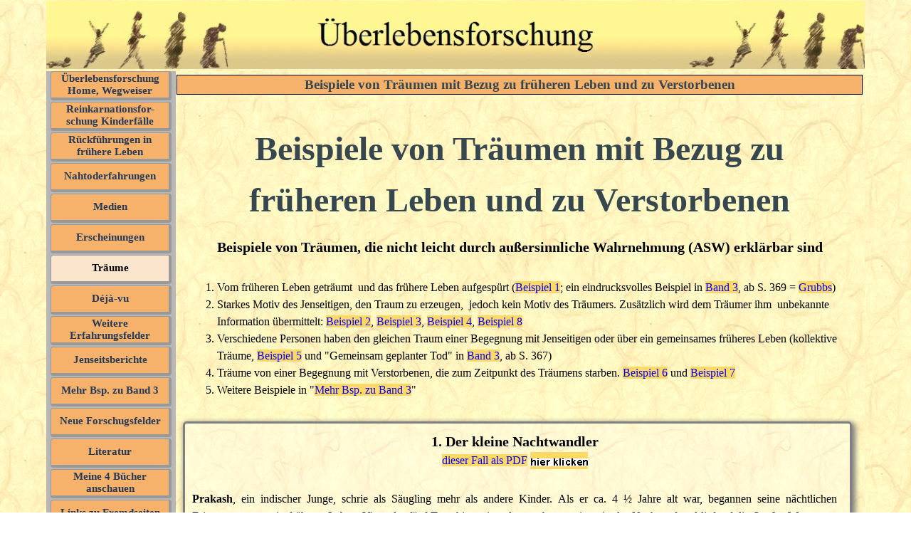

--- FILE ---
content_type: text/html
request_url: https://www.reinkarnation.de/beispiele-traeume.html
body_size: 206613
content:
<!DOCTYPE html><!-- HTML5 -->
<html prefix="og: http://ogp.me/ns#" lang="de-DE" dir="ltr">
	<head>
		<title>8 Beispiele von Träumen, die kaum normal erklärbar sind - Unsterblichkeit der menschlichen Seele</title>
		<meta charset="utf-8" />
		<!--[if IE]><meta http-equiv="ImageToolbar" content="False" /><![endif]-->
		<meta name="author" content="Dieter Hassler" />
		<meta name="generator" content="Incomedia WebSite X5 Evo 2024.3.4 - www.websitex5.com" />
		<meta name="description" content="8 Beispiele von Träumen, die nicht leicht durch außersinnliche Wahrnehmung (ASW) erklärbar sind.&lt;br /&gt;" />
		<meta name="keywords" content="Beispiele, Träume, &quot;außersinnliche Wahrnehmung&quot; (ASW), frühere Leben, &quot;Motiv des Jenseitigen&quot;, &quot;gleiche Träume&quot;,  Warnung, Testament, Grubbs, Prakash, Fontana, Mattiesen, Gauld, Stevenson, Guggenheim, Bowman, Karlen. " />
		<meta property="og:image" content="https://www.reinkarnation.de/favImage.png" />
		<meta property="og:image:type" content="image/png">
		<meta property="og:image:width" content="700">
		<meta property="og:image:height" content="707">
		<meta name="twitter:card" content="summary_large_image">
		<meta name="viewport" content="width=device-width, initial-scale=1" />
		
		<link rel="stylesheet" href="style/reset.css?2024-3-4-0" media="screen,print" />
		<link rel="stylesheet" href="style/print.css?2024-3-4-0" media="print" />
		<link rel="stylesheet" href="style/style.css?2024-3-4-0" media="screen,print" />
		<link rel="stylesheet" href="style/template.css?2024-3-4-0" media="screen" />
		
		<link rel="stylesheet" href="pluginAppObj/imFooter_pluginAppObj_16/custom.css" media="screen, print" /><link rel="stylesheet" href="pluginAppObj/imFooter_pluginAppObj_17/custom.css" media="screen, print" /><link rel="stylesheet" href="pluginAppObj/imFooter_pluginAppObj_18/custom.css" media="screen, print" /><link rel="stylesheet" href="pluginAppObj/imFooter_pluginAppObj_23/custom.css" media="screen, print" />
		<link rel="stylesheet" href="pcss/beispiele-traeume.css?2024-3-4-0-639030619701443284" media="screen,print" />
		<script src="res/jquery.js?2024-3-4-0"></script>
		<script src="res/x5engine.js?2024-3-4-0" data-files-version="2024-3-4-0"></script>
		<script>
			window.onload = function(){ checkBrowserCompatibility('Der von Ihnen verwendete Browser unterstützt nicht die die Funktionen, die für die Anzeige dieser Website benötigt werden.','Der von Ihnen verwendete Browser unterstützt möglicherweise nicht die die Funktionen, die für die Anzeige dieser Website benötigt werden.','[1]Browser aktualisieren[/1] oder [2]Vorgang fortsetzen[/2].','http://outdatedbrowser.com/'); };
			x5engine.utils.currentPagePath = 'beispiele-traeume.html';
			x5engine.boot.push(function () { x5engine.imPageToTop.initializeButton({}); });
		</script>
		<link rel="icon" href="favicon.ico?2024-3-4-0-639030619697073040" type="image/vnd.microsoft.icon" />
		<style>#imSideBarObjects {position: fixed!important;} </style>
		<link rel="canonical" href="https://www.wiedergeburt.eu/beispiele-traeume.html" /><meta name="google-site-verification" content="QzcNriH8HFxinm7S7qwyCQQSYTTICslK-fYTz1hrKp4" />
	</head>
	<body>
		<div id="imPageExtContainer">
			<div id="imPageIntContainer">
				<div id="imHeaderBg"></div>
				<div id="imFooterBg"></div>
				<div id="imPage">
					<header id="imHeader">
						<h1 class="imHidden">Beispiele von Träumen mit Bezug zu früheren Leben und zu Verstorbenen - Unsterblichkeit der menschlichen Seele</h1>
						<div id="imHeaderObjects"><div id="imHeader_imObjectImage_01_wrapper" class="template-object-wrapper"><div id="imHeader_imObjectImage_01"><div id="imHeader_imObjectImage_01_container"><img src="images/-berlebensforschung_NZyklus_2_n3moiiz0.jpg" title="" alt="" width="1150" height="96" />
</div></div></div><div id="imHeader_imMenuObject_02_wrapper" class="template-object-wrapper"><!-- UNSEARCHABLE --><div id="imHeader_imMenuObject_02"><div id="imHeader_imMenuObject_02_container"><div class="hamburger-button hamburger-component"><div><div><div class="hamburger-bar"></div><div class="hamburger-bar"></div><div class="hamburger-bar"></div></div></div></div><div class="hamburger-menu-background-container hamburger-component">
	<div class="hamburger-menu-background menu-mobile menu-mobile-animated hidden">
		<div class="hamburger-menu-close-button"><span>&times;</span></div>
	</div>
</div>
<ul class="menu-mobile-animated hidden">
	<li class="imMnMnFirst imPage" data-link-paths=",/index.html,/">
<div class="label-wrapper">
<div class="label-inner-wrapper">
		<a class="label" href="index.html">
Überlebensforschung Home,   Wegweiser		</a>
</div>
</div>
	</li><li class="imMnMnMiddle imLevel" data-link-paths=",/reinkarnation-beispiele-kinderfaelle.html" data-link-hash="-1004162111"><div class="label-wrapper"><div class="label-inner-wrapper"><a href="reinkarnation-beispiele-kinderfaelle.html" class="label" onclick="return x5engine.utils.location('reinkarnation-beispiele-kinderfaelle.html', null, false)">Reinkarnationsfor- schung Kinderfälle</a></div></div><div class="multiple-column" style=" width: 170px;"><ul  class="open-right imUlCl-1">
<li class="imMnMnFirst imPage" data-link-paths=",/reinkarnation-beispiele-kinderfaelle.html">
<div class="label-wrapper">
<div class="label-inner-wrapper">
		<a class="label" href="reinkarnation-beispiele-kinderfaelle.html">
Reinkarnation Beispiele Kinderfälle		</a>
</div>
</div>
	</li><li class="imMnMnFirst imPage" data-link-paths=",/reinkarnation-eigenschaften-kinderfaelle.html">
<div class="label-wrapper">
<div class="label-inner-wrapper">
		<a class="label" href="reinkarnation-eigenschaften-kinderfaelle.html">
Reinkarnation Eigen- schaften Kinderfälle		</a>
</div>
</div>
	</li><li class="imMnMnFirst imPage" data-link-paths=",/reinkarnation-elemente-kinderfaelle.html">
<div class="label-wrapper">
<div class="label-inner-wrapper">
		<a class="label" href="reinkarnation-elemente-kinderfaelle.html">
Reinkarnation Elemente Kinderfälle		</a>
</div>
</div>
	</li><li class="imMnMnFirst imPage" data-link-paths=",/glaubwuerdigkeit-reinkarnation-kinderfaelle.html">
<div class="label-wrapper">
<div class="label-inner-wrapper">
		<a class="label" href="glaubwuerdigkeit-reinkarnation-kinderfaelle.html">
Glaubwürdigkeit Rein- karnation Kinderfälle		</a>
</div>
</div>
	</li><li class="imMnMnFirst imPage" data-link-paths=",/einwendungen-gegen-reinkarnation.html">
<div class="label-wrapper">
<div class="label-inner-wrapper">
		<a class="label" href="einwendungen-gegen-reinkarnation.html">
Einwendungen gegen Reinkarnation		</a>
</div>
</div>
	</li><li class="imMnMnFirst imLevel" data-link-paths=",/alternativerklaerungen-fuer-kinderfaelle.html" data-link-hash="-1004162016"><div class="label-wrapper"><div class="label-inner-wrapper"><a href="alternativerklaerungen-fuer-kinderfaelle.html" class="label" onclick="return x5engine.utils.location('alternativerklaerungen-fuer-kinderfaelle.html', null, false)">Alternativerklärungen für Kinderfälle</a></div></div><ul data-original-position="open-right" class="open-right" style="" >
	<li class="imMnMnFirst imPage" data-link-paths=",/alternativerklaerungen-fuer-kinderfaelle.html">
<div class="label-wrapper">
<div class="label-inner-wrapper">
		<a class="label" href="alternativerklaerungen-fuer-kinderfaelle.html">
Alternativerklärungen für Kinderfälle		</a>
</div>
</div>
	</li><li class="imMnMnMiddle imPage" data-link-paths=",/normale-erklaerungen-kinderfaelle.html">
<div class="label-wrapper">
<div class="label-inner-wrapper">
		<a class="label" href="normale-erklaerungen-kinderfaelle.html">
Normale Erklärungen Kinderfälle		</a>
</div>
</div>
	</li><li class="imMnMnLast imPage" data-link-paths=",/paranormale-erklaerungen-kinderfaelle.html">
<div class="label-wrapper">
<div class="label-inner-wrapper">
		<a class="label" href="paranormale-erklaerungen-kinderfaelle.html">
Paranormale Erklärungen Kinder		</a>
</div>
</div>
	</li></ul></li><li class="imMnMnFirst imPage" data-link-paths=",/theorien-kinderfaelle.html">
<div class="label-wrapper">
<div class="label-inner-wrapper">
		<a class="label" href="theorien-kinderfaelle.html">
Theorien für die Kinderfälle		</a>
</div>
</div>
	</li><li class=" imPage" data-link-paths=",/nachrufe-reinkarnationsforscher.html">
<div class="label-wrapper">
<div class="label-inner-wrapper">
		<a class="label" href="nachrufe-reinkarnationsforscher.html">
Nachrufe Reinkarnationsforscher		</a>
</div>
</div>
	</li></ul></div></li><li class="imMnMnMiddle imLevel" data-link-paths=",/rueckfuehrungen-in-fruehere-leben.html" data-link-hash="-1004161959"><div class="label-wrapper"><div class="label-inner-wrapper"><a href="rueckfuehrungen-in-fruehere-leben.html" class="label" onclick="return x5engine.utils.location('rueckfuehrungen-in-fruehere-leben.html', null, false)">Rückführungen in frühere Leben</a></div></div><div class="multiple-column" style=" width: 170px;"><ul  class="open-right imUlCl-3">
<li class="imMnMnFirst imPage" data-link-paths=",/rueckfuehrungen-in-fruehere-leben.html">
<div class="label-wrapper">
<div class="label-inner-wrapper">
		<a class="label" href="rueckfuehrungen-in-fruehere-leben.html">
Rückführungen in frühere Leben		</a>
</div>
</div>
	</li><li class="imMnMnFirst imPage" data-link-paths=",/technik-rueckfuehrungen.html">
<div class="label-wrapper">
<div class="label-inner-wrapper">
		<a class="label" href="technik-rueckfuehrungen.html">
Technik von Rückführungen		</a>
</div>
</div>
	</li><li class="imMnMnFirst imPage" data-link-paths=",/fallmerkmale-rueckfuehrungen.html">
<div class="label-wrapper">
<div class="label-inner-wrapper">
		<a class="label" href="fallmerkmale-rueckfuehrungen.html">
Fallmerkmale von Rückführungen		</a>
</div>
</div>
	</li><li class="imMnMnFirst imLevel" data-link-paths=",/einzelfaelle-rueckfuehrungen.html" data-link-hash="-1004161902"><div class="label-wrapper"><div class="label-inner-wrapper"><a href="einzelfaelle-rueckfuehrungen.html" class="label" onclick="return x5engine.utils.location('einzelfaelle-rueckfuehrungen.html', null, false)">Einzelfälle Rückführungen</a></div></div><ul data-original-position="open-right" class="open-right" style="" >
	<li class="imMnMnFirst imPage" data-link-paths=",/einzelfaelle-rueckfuehrungen.html">
<div class="label-wrapper">
<div class="label-inner-wrapper">
		<a class="label" href="einzelfaelle-rueckfuehrungen.html">
Einzelfälle Rückführungen		</a>
</div>
</div>
	</li><li class="imMnMnMiddle imPage" data-link-paths=",/rueckfuehrungen-ins-heutige-leben.html">
<div class="label-wrapper">
<div class="label-inner-wrapper">
		<a class="label" href="rueckfuehrungen-ins-heutige-leben.html">
Rückführungen ins heutige Leben (Beisp.)		</a>
</div>
</div>
	</li><li class="imMnMnLast imPage" data-link-paths=",/bsp_rueckfuehrungen_in_fruehere_leben.html">
<div class="label-wrapper">
<div class="label-inner-wrapper">
		<a class="label" href="bsp_rueckfuehrungen_in_fruehere_leben.html">
Rückführungen in frühere Leben (Beisp.)		</a>
</div>
</div>
	</li></ul></li><li class="imMnMnFirst imPage" data-link-paths=",/gruppenrueckfuehrung-in-fruehere-leben.html">
<div class="label-wrapper">
<div class="label-inner-wrapper">
		<a class="label" href="gruppenrueckfuehrung-in-fruehere-leben.html">
Gruppenrückführung in frühere Leben		</a>
</div>
</div>
	</li><li class="imMnMnFirst imPage" data-link-paths=",/glaubwuerdigkeit-gruppenrueckfuehrung.html">
<div class="label-wrapper">
<div class="label-inner-wrapper">
		<a class="label" href="glaubwuerdigkeit-gruppenrueckfuehrung.html">
Glaubwürdigkeit von Rückführungen		</a>
</div>
</div>
	</li><li class="imMnMnFirst imPage" data-link-paths=",/therapie-rueckfuehrungen.html">
<div class="label-wrapper">
<div class="label-inner-wrapper">
		<a class="label" href="therapie-rueckfuehrungen.html">
Therapie mittels Rückführungen		</a>
</div>
</div>
	</li><li class="imMnMnFirst imLevel" data-link-paths=",/alternativerklaerungen-rueckfuehrungen.html" data-link-hash="-1004161826"><div class="label-wrapper"><div class="label-inner-wrapper"><a href="alternativerklaerungen-rueckfuehrungen.html" class="label" onclick="return x5engine.utils.location('alternativerklaerungen-rueckfuehrungen.html', null, false)">Alternativerklärungen für Rückführungen</a></div></div><ul data-original-position="open-right" class="open-right" style="" >
	<li class="imMnMnFirst imPage" data-link-paths=",/alternativerklaerungen-rueckfuehrungen.html">
<div class="label-wrapper">
<div class="label-inner-wrapper">
		<a class="label" href="alternativerklaerungen-rueckfuehrungen.html">
Alternativerklärungen für Rückführungen		</a>
</div>
</div>
	</li><li class="imMnMnMiddle imPage" data-link-paths=",/allgemeine-einwendungen-rueckfuehrung.html">
<div class="label-wrapper">
<div class="label-inner-wrapper">
		<a class="label" href="allgemeine-einwendungen-rueckfuehrung.html">
Allgemeine Einwen-dungen Rückführung		</a>
</div>
</div>
	</li><li class="imMnMnMiddle imPage" data-link-paths=",/normale-erklaerungen-rueckfuehrungen.html">
<div class="label-wrapper">
<div class="label-inner-wrapper">
		<a class="label" href="normale-erklaerungen-rueckfuehrungen.html">
Normale Erklärungen für Rückführungen		</a>
</div>
</div>
	</li><li class="imMnMnLast imPage" data-link-paths=",/paranormale-alternativerklaerungen-rueckfuehrungen.html">
<div class="label-wrapper">
<div class="label-inner-wrapper">
		<a class="label" href="paranormale-alternativerklaerungen-rueckfuehrungen.html">
Paranormale Erklä-rungen Rückführung		</a>
</div>
</div>
	</li></ul></li><li class="imMnMnFirst imPage" data-link-paths=",/karma-in-rueckfuehrungen.html">
<div class="label-wrapper">
<div class="label-inner-wrapper">
		<a class="label" href="karma-in-rueckfuehrungen.html">
Karma in Rückführungen		</a>
</div>
</div>
	</li><li class=" imPage" data-link-paths=",/jenseits-in-rueckfuehrungen.html">
<div class="label-wrapper">
<div class="label-inner-wrapper">
		<a class="label" href="jenseits-in-rueckfuehrungen.html">
Jenseits in Rückführungen		</a>
</div>
</div>
	</li></ul></div></li><li class="imMnMnMiddle imLevel" data-link-paths=",/nahtoderfahrungen.html" data-link-hash="-1004161750"><div class="label-wrapper"><div class="label-inner-wrapper"><a href="nahtoderfahrungen.html" class="label" onclick="return x5engine.utils.location('nahtoderfahrungen.html', null, false)">Nahtoderfahrungen</a></div></div><div class="multiple-column" style=" width: 170px;"><ul  class="open-right imUlCl-6">
<li class="imMnMnFirst imPage" data-link-paths=",/nahtoderfahrungen.html">
<div class="label-wrapper">
<div class="label-inner-wrapper">
		<a class="label" href="nahtoderfahrungen.html">
Nahtoderfahrungen		</a>
</div>
</div>
	</li><li class="imMnMnFirst imPage" data-link-paths=",/beispiele-nahtoderfahrungen.html">
<div class="label-wrapper">
<div class="label-inner-wrapper">
		<a class="label" href="beispiele-nahtoderfahrungen.html">
Beispiele für Nahtoderfahrungen		</a>
</div>
</div>
	</li><li class=" imPage" data-link-paths=",/glaubwuerdigkeit-nahtoderfahrungen.html">
<div class="label-wrapper">
<div class="label-inner-wrapper">
		<a class="label" href="glaubwuerdigkeit-nahtoderfahrungen.html">
Glaubwürdigkeit von Nahtoderfahrungen		</a>
</div>
</div>
	</li></ul></div></li><li class="imMnMnMiddle imLevel" data-link-paths=",/medien.html" data-link-hash="-1004161674"><div class="label-wrapper"><div class="label-inner-wrapper"><a href="medien.html" class="label" onclick="return x5engine.utils.location('medien.html', null, false)">Medien</a></div></div><div class="multiple-column" style=" width: 170px;"><ul  class="open-right imUlCl-7">
<li class="imMnMnFirst imPage" data-link-paths=",/medien.html">
<div class="label-wrapper">
<div class="label-inner-wrapper">
		<a class="label" href="medien.html">
Medien		</a>
</div>
</div>
	</li><li class="imMnMnFirst imPage" data-link-paths=",/beispiele-medialer-jenseitskontakte.html">
<div class="label-wrapper">
<div class="label-inner-wrapper">
		<a class="label" href="beispiele-medialer-jenseitskontakte.html">
 Beispiele medialer Jenseitskontakte		</a>
</div>
</div>
	</li><li class=" imPage" data-link-paths=",/glaubwuerdigkeit-von-medien.html">
<div class="label-wrapper">
<div class="label-inner-wrapper">
		<a class="label" href="glaubwuerdigkeit-von-medien.html">
Glaubwürdigkeit medialer Durchgaben		</a>
</div>
</div>
	</li></ul></div></li><li class="imMnMnMiddle imLevel" data-link-paths=",/erscheinungen.html" data-link-hash="-1004161598"><div class="label-wrapper"><div class="label-inner-wrapper"><a href="erscheinungen.html" class="label" onclick="return x5engine.utils.location('erscheinungen.html', null, false)">Erscheinungen</a></div></div><div class="multiple-column" style=" width: 170px;"><ul  class="open-right imUlCl-8">
<li class="imMnMnFirst imPage" data-link-paths=",/erscheinungen.html">
<div class="label-wrapper">
<div class="label-inner-wrapper">
		<a class="label" href="erscheinungen.html">
Erscheinungen		</a>
</div>
</div>
	</li><li class="imMnMnFirst imPage" data-link-paths=",/beispiele-erscheinungen.html">
<div class="label-wrapper">
<div class="label-inner-wrapper">
		<a class="label" href="beispiele-erscheinungen.html">
Beispiele für Erscheinungen		</a>
</div>
</div>
	</li><li class=" imPage" data-link-paths=",/glaubwuerdigkeit-erscheinungen.html">
<div class="label-wrapper">
<div class="label-inner-wrapper">
		<a class="label" href="glaubwuerdigkeit-erscheinungen.html">
Glaubwürdigkeit von Erscheinungen		</a>
</div>
</div>
	</li></ul></div></li><li class="imMnMnMiddle imLevel" data-link-paths=",/traeume.html" data-link-hash="-1004161522"><div class="label-wrapper"><div class="label-inner-wrapper"><a href="traeume.html" class="label" onclick="return x5engine.utils.location('traeume.html', null, false)">Träume</a></div></div><div class="multiple-column" style=" width: 170px;"><ul  class="open-right imUlCl-9">
<li class="imMnMnFirst imPage" data-link-paths=",/traeume.html">
<div class="label-wrapper">
<div class="label-inner-wrapper">
		<a class="label" href="traeume.html">
Träume		</a>
</div>
</div>
	</li><li class="imMnMnFirst imPage" data-link-paths=",/beispiele-traeume.html">
<div class="label-wrapper">
<div class="label-inner-wrapper">
		<a class="label" href="beispiele-traeume.html">
Beispiele von Träumen		</a>
</div>
</div>
	</li><li class=" imPage" data-link-paths=",/glaubwuerdigkeit-traeume.html">
<div class="label-wrapper">
<div class="label-inner-wrapper">
		<a class="label" href="glaubwuerdigkeit-traeume.html">
Glaubwürdigkeit von Träumen		</a>
</div>
</div>
	</li></ul></div></li><li class="imMnMnMiddle imLevel" data-link-paths=",/deja-vu.html" data-link-hash="-1004161446"><div class="label-wrapper"><div class="label-inner-wrapper"><a href="deja-vu.html" class="label" onclick="return x5engine.utils.location('deja-vu.html', null, false)">Déjà-vu</a></div></div><div class="multiple-column" style=" width: 170px;"><ul  class="open-right imUlCl-10">
<li class="imMnMnFirst imPage" data-link-paths=",/deja-vu.html">
<div class="label-wrapper">
<div class="label-inner-wrapper">
		<a class="label" href="deja-vu.html">
Déjà-vu		</a>
</div>
</div>
	</li><li class="imMnMnFirst imPage" data-link-paths=",/beispiele-deja-vu.html">
<div class="label-wrapper">
<div class="label-inner-wrapper">
		<a class="label" href="beispiele-deja-vu.html">
Beispiele für Déjà-vus		</a>
</div>
</div>
	</li><li class=" imPage" data-link-paths=",/glaubwuerdigkeit-deja-vu.html">
<div class="label-wrapper">
<div class="label-inner-wrapper">
		<a class="label" href="glaubwuerdigkeit-deja-vu.html">
Glaubwürdigkeit von Déjà-vus		</a>
</div>
</div>
	</li></ul></div></li><li class="imMnMnMiddle imLevel" data-link-paths=",/weitere-erfahrungsfelder.html" data-link-hash="-1004159413"><div class="label-wrapper"><div class="label-inner-wrapper"><a href="weitere-erfahrungsfelder.html" class="label" onclick="return x5engine.utils.location('weitere-erfahrungsfelder.html', null, false)">Weitere Erfahrungsfelder</a></div></div><div class="multiple-column" style=" width: 170px;"><ul  class="open-right imUlCl-11">
<li class="imMnMnFirst imPage" data-link-paths=",/weitere-erfahrungsfelder.html">
<div class="label-wrapper">
<div class="label-inner-wrapper">
		<a class="label" href="weitere-erfahrungsfelder.html">
Weitere Erfahrungsfelder		</a>
</div>
</div>
	</li><li class="imMnMnFirst imPage" data-link-paths=",/flashbacks.html">
<div class="label-wrapper">
<div class="label-inner-wrapper">
		<a class="label" href="flashbacks.html">
Flashbacks		</a>
</div>
</div>
	</li><li class="imMnMnFirst imPage" data-link-paths=",/spuk.html">
<div class="label-wrapper">
<div class="label-inner-wrapper">
		<a class="label" href="spuk.html">
Spuk		</a>
</div>
</div>
	</li><li class="imMnMnFirst imPage" data-link-paths=",/itk.html">
<div class="label-wrapper">
<div class="label-inner-wrapper">
		<a class="label" href="itk.html">
ITK = Instrumentelle Transkommunikation		</a>
</div>
</div>
	</li><li class="imMnMnFirst imPage" data-link-paths=",/sterbeerlebnisse.html">
<div class="label-wrapper">
<div class="label-inner-wrapper">
		<a class="label" href="sterbeerlebnisse.html">
Sterbeerlebnisse		</a>
</div>
</div>
	</li><li class=" imPage" data-link-paths=",/ees.html">
<div class="label-wrapper">
<div class="label-inner-wrapper">
		<a class="label" href="ees.html">
EES = Empathische Erlebnisse Sterbende		</a>
</div>
</div>
	</li></ul></div></li><li class="imMnMnMiddle imLevel" data-link-paths=",/jenseitsberichte.html" data-link-hash="-1004160439"><div class="label-wrapper"><div class="label-inner-wrapper"><a href="jenseitsberichte.html" class="label" onclick="return x5engine.utils.location('jenseitsberichte.html', null, false)">Jenseitsberichte</a></div></div><div class="multiple-column" style=" width: 170px;"><ul  class="open-right imUlCl-12">
<li class="imMnMnFirst imPage" data-link-paths=",/jenseitsberichte.html">
<div class="label-wrapper">
<div class="label-inner-wrapper">
		<a class="label" href="jenseitsberichte.html">
Jenseitsberichte		</a>
</div>
</div>
	</li><li class="imMnMnFirst imPage" data-link-paths=",/jenseitsberichte-kinderfaelle.html">
<div class="label-wrapper">
<div class="label-inner-wrapper">
		<a class="label" href="jenseitsberichte-kinderfaelle.html">
Jenseitsberichte Kinderfälle		</a>
</div>
</div>
	</li><li class="imMnMnFirst imPage" data-link-paths=",/jenseitsberichte-rueckfuehrungen.html">
<div class="label-wrapper">
<div class="label-inner-wrapper">
		<a class="label" href="jenseitsberichte-rueckfuehrungen.html">
Jenseitsberichte Rückführungen		</a>
</div>
</div>
	</li><li class="imMnMnFirst imPage" data-link-paths=",/jenseitsberichte-nahtoderfahrungen.html">
<div class="label-wrapper">
<div class="label-inner-wrapper">
		<a class="label" href="jenseitsberichte-nahtoderfahrungen.html">
Jenseitsberichte Nahtoderfahrungen		</a>
</div>
</div>
	</li><li class="imMnMnFirst imPage" data-link-paths=",/jenseitsberichte-mediale-durchgaben.html">
<div class="label-wrapper">
<div class="label-inner-wrapper">
		<a class="label" href="jenseitsberichte-mediale-durchgaben.html">
Jenseitsberichte mediale Durchgaben		</a>
</div>
</div>
	</li><li class="imMnMnFirst imPage" data-link-paths=",/jenseitsberichte-itk.html">
<div class="label-wrapper">
<div class="label-inner-wrapper">
		<a class="label" href="jenseitsberichte-itk.html">
Jenseitsberichte ITK		</a>
</div>
</div>
	</li><li class="imMnMnFirst imPage" data-link-paths=",/jenseitsberichte-sterbeerlebnisse.html">
<div class="label-wrapper">
<div class="label-inner-wrapper">
		<a class="label" href="jenseitsberichte-sterbeerlebnisse.html">
Jenseitsberichte Sterbeerlebnisse		</a>
</div>
</div>
	</li><li class="imMnMnFirst imPage" data-link-paths=",/glaubwuerdigkeit-jenseitsberichte.html">
<div class="label-wrapper">
<div class="label-inner-wrapper">
		<a class="label" href="glaubwuerdigkeit-jenseitsberichte.html">
Glaubwürdigkeit Jenseitsberichte		</a>
</div>
</div>
	</li><li class=" imPage" data-link-paths=",/4-fach-bestaetigte-jenseitsaussagen.html">
<div class="label-wrapper">
<div class="label-inner-wrapper">
		<a class="label" href="4-fach-bestaetigte-jenseitsaussagen.html">
4-fach bestätigte Jenseitsaussagen		</a>
</div>
</div>
	</li></ul></div></li><li class="imMnMnMiddle imLevel" data-link-paths=",/mehr-bsp.-zu-band-3.html" data-link-hash="-1004160705"><div class="label-wrapper"><div class="label-inner-wrapper"><a href="mehr-bsp.-zu-band-3.html" class="label" onclick="return x5engine.utils.location('mehr-bsp.-zu-band-3.html', null, false)">Mehr Bsp. zu Band 3</a></div></div><div class="multiple-column" style=" width: 170px;"><ul  class="open-right imUlCl-13">
<li class="imMnMnFirst imPage" data-link-paths=",/mehr-bsp.-zu-band-3.html">
<div class="label-wrapper">
<div class="label-inner-wrapper">
		<a class="label" href="mehr-bsp.-zu-band-3.html">
Mehr Bsp. zu Band 3		</a>
</div>
</div>
	</li><li class="imMnMnFirst imLevel"><div class="label-wrapper"><div class="label-inner-wrapper"><span class="label">Teil 1</span></div></div><ul data-original-position="open-right" class="open-right" style="" >
	<li class="imMnMnFirst imPage" data-link-paths=",/zusatzbeispiele-ake.html">
<div class="label-wrapper">
<div class="label-inner-wrapper">
		<a class="label" href="zusatzbeispiele-ake.html">
Bsp. außerkörperliche Erfahrung (AKE)		</a>
</div>
</div>
	</li><li class="imMnMnMiddle imPage" data-link-paths=",/zusatzbeispiele-nte.html">
<div class="label-wrapper">
<div class="label-inner-wrapper">
		<a class="label" href="zusatzbeispiele-nte.html">
Bsp. Nahtoderfahrung (NTE)		</a>
</div>
</div>
	</li><li class="imMnMnMiddle imPage" data-link-paths=",/zusatzbeispiele-abholung-sterbender.html">
<div class="label-wrapper">
<div class="label-inner-wrapper">
		<a class="label" href="zusatzbeispiele-abholung-sterbender.html">
Bsp. Abholung Sterbender		</a>
</div>
</div>
	</li><li class="imMnMnMiddle imPage" data-link-paths=",/zusatzbeispiele-koerperaustritt-seele.html">
<div class="label-wrapper">
<div class="label-inner-wrapper">
		<a class="label" href="zusatzbeispiele-koerperaustritt-seele.html">
Bsp. Körperaustritt der Seele		</a>
</div>
</div>
	</li><li class="imMnMnMiddle imPage" data-link-paths=",/zusatzbeispiele-silberschnur.html">
<div class="label-wrapper">
<div class="label-inner-wrapper">
		<a class="label" href="zusatzbeispiele-silberschnur.html">
Bsp. Silberschnur bei Sterbenden		</a>
</div>
</div>
	</li><li class="imMnMnMiddle imPage" data-link-paths=",/zusatzbeispiele-wegbeschreibung.html">
<div class="label-wrapper">
<div class="label-inner-wrapper">
		<a class="label" href="zusatzbeispiele-wegbeschreibung.html">
Bsp. Wegbeschreibung bei Körperaustritt		</a>
</div>
</div>
	</li><li class="imMnMnMiddle imPage" data-link-paths=",/zusatzbeispiele-erscheinungen-verstorbener.html">
<div class="label-wrapper">
<div class="label-inner-wrapper">
		<a class="label" href="zusatzbeispiele-erscheinungen-verstorbener.html">
Bsp. Erscheinungen Verstorbener		</a>
</div>
</div>
	</li><li class="imMnMnMiddle imPage" data-link-paths=",/zusatzbeispiele-medien.html">
<div class="label-wrapper">
<div class="label-inner-wrapper">
		<a class="label" href="zusatzbeispiele-medien.html">
Bsp. Medien		</a>
</div>
</div>
	</li><li class="imMnMnLast imPage" data-link-paths=",/zusatzbeispiele-mitteilung-verstorbener.html">
<div class="label-wrapper">
<div class="label-inner-wrapper">
		<a class="label" href="zusatzbeispiele-mitteilung-verstorbener.html">
Bsp. Mitteilung Verstorbener		</a>
</div>
</div>
	</li></ul></li><li class=" imLevel"><div class="label-wrapper"><div class="label-inner-wrapper"><span class="label">Teil 2</span></div></div><ul data-original-position="open-right" class="open-right" style="" >
	<li class="imMnMnFirst imPage" data-link-paths=",/zusatzbeispiele-transzendenzerfahrungen.html">
<div class="label-wrapper">
<div class="label-inner-wrapper">
		<a class="label" href="zusatzbeispiele-transzendenzerfahrungen.html">
Bsp. Transzendenzerfahrungen		</a>
</div>
</div>
	</li><li class="imMnMnMiddle imPage" data-link-paths=",/zusatzbeispiele-peak-in-darien.html">
<div class="label-wrapper">
<div class="label-inner-wrapper">
		<a class="label" href="zusatzbeispiele-peak-in-darien.html">
Bsp. Peak in Darien		</a>
</div>
</div>
	</li><li class="imMnMnMiddle imPage" data-link-paths=",/zusatzbeispiele-wolke-licht.html">
<div class="label-wrapper">
<div class="label-inner-wrapper">
		<a class="label" href="zusatzbeispiele-wolke-licht.html">
Bsp. Seele als Wolke oder Licht		</a>
</div>
</div>
	</li><li class="imMnMnMiddle imPage" data-link-paths=",/zusatzbeispiele-schutzengel.html">
<div class="label-wrapper">
<div class="label-inner-wrapper">
		<a class="label" href="zusatzbeispiele-schutzengel.html">
Bsp. Schutzengel		</a>
</div>
</div>
	</li><li class="imMnMnMiddle imPage" data-link-paths=",/zusatzbeispiele-gedankenbeeinflussung.html">
<div class="label-wrapper">
<div class="label-inner-wrapper">
		<a class="label" href="zusatzbeispiele-gedankenbeeinflussung.html">
Bsp. Gedankenbeeinflussung		</a>
</div>
</div>
	</li><li class="imMnMnMiddle imPage" data-link-paths=",/zusatzbeispiele-traeume.html">
<div class="label-wrapper">
<div class="label-inner-wrapper">
		<a class="label" href="zusatzbeispiele-traeume.html">
Bsp. Träume mit Jenseitskontakten		</a>
</div>
</div>
	</li><li class="imMnMnMiddle imPage" data-link-paths=",/zusatzbeispiele-spuk.html">
<div class="label-wrapper">
<div class="label-inner-wrapper">
		<a class="label" href="zusatzbeispiele-spuk.html">
Bsp. Spuk mit Jenseitsbezug		</a>
</div>
</div>
	</li><li class="imMnMnMiddle imPage" data-link-paths=",/zusatzbeispiele-itk.html">
<div class="label-wrapper">
<div class="label-inner-wrapper">
		<a class="label" href="zusatzbeispiele-itk.html">
Bsp. ITK mit Jenseitsbezug		</a>
</div>
</div>
	</li><li class="imMnMnLast imPage" data-link-paths=",/tiere-und-wiedergeburt.html">
<div class="label-wrapper">
<div class="label-inner-wrapper">
		<a class="label" href="tiere-und-wiedergeburt.html">
Bsp. Tiere und Wiedergeburt		</a>
</div>
</div>
	</li></ul></li></ul></div></li><li class="imMnMnMiddle imLevel"><div class="label-wrapper"><div class="label-inner-wrapper"><span class="label">Neue Forschugsfelder</span></div></div><div class="multiple-column" style=" width: 170px;"><ul  class="open-right imUlCl-16">
<li class="imMnMnFirst imPage" data-link-paths=",/unsichtbare-spielkameraden.html">
<div class="label-wrapper">
<div class="label-inner-wrapper">
		<a class="label" href="unsichtbare-spielkameraden.html">
Unsichtbare Spielkameraden		</a>
</div>
</div>
	</li><li class=" imPage" data-link-paths=",/reserveseite.html">
<div class="label-wrapper">
<div class="label-inner-wrapper">
		<a class="label" href="reserveseite.html">
Reserveseite		</a>
</div>
</div>
	</li></ul></div></li><li class="imMnMnMiddle imLevel" data-link-paths=",/literatur.html" data-link-hash="-1004161218"><div class="label-wrapper"><div class="label-inner-wrapper"><a href="literatur.html" class="label" onclick="return x5engine.utils.location('literatur.html', null, false)">Literatur</a></div></div><div class="multiple-column" style=" width: 170px;"><ul  class="open-right imUlCl-17">
<li class="imMnMnFirst imPage" data-link-paths=",/literatur.html">
<div class="label-wrapper">
<div class="label-inner-wrapper">
		<a class="label" href="literatur.html">
Literatur		</a>
</div>
</div>
	</li><li class="imMnMnFirst imLevel"><div class="label-wrapper"><div class="label-inner-wrapper"><span class="label">deutsch</span></div></div><ul data-original-position="open-right" class="open-right" style="" >
	<li class="imMnMnFirst imPage" data-link-paths=",/uebergeordnet-1.html">
<div class="label-wrapper">
<div class="label-inner-wrapper">
		<a class="label" href="uebergeordnet-1.html">
Übergeordnet (viele Erfahrungsfelder)		</a>
</div>
</div>
	</li><li class="imMnMnMiddle imPage" data-link-paths=",/reinkarnation---kinder-1.html">
<div class="label-wrapper">
<div class="label-inner-wrapper">
		<a class="label" href="reinkarnation---kinder-1.html">
Reinkarnation / Kinder		</a>
</div>
</div>
	</li><li class="imMnMnMiddle imPage" data-link-paths=",/rueckfuehrungen.html">
<div class="label-wrapper">
<div class="label-inner-wrapper">
		<a class="label" href="rueckfuehrungen.html">
Rückführungen		</a>
</div>
</div>
	</li><li class="imMnMnMiddle imPage" data-link-paths=",/nahtoderfahrungen-1.html">
<div class="label-wrapper">
<div class="label-inner-wrapper">
		<a class="label" href="nahtoderfahrungen-1.html">
Nahtoderfahrungen		</a>
</div>
</div>
	</li><li class="imMnMnMiddle imPage" data-link-paths=",/sterbebetterfahrungen.html">
<div class="label-wrapper">
<div class="label-inner-wrapper">
		<a class="label" href="sterbebetterfahrungen.html">
Sterbebetterfahrungen		</a>
</div>
</div>
	</li><li class="imMnMnMiddle imPage" data-link-paths=",/nachtodkontakte.html">
<div class="label-wrapper">
<div class="label-inner-wrapper">
		<a class="label" href="nachtodkontakte.html">
Nachtodkontakte		</a>
</div>
</div>
	</li><li class="imMnMnMiddle imPage" data-link-paths=",/mediale-kontakte.html">
<div class="label-wrapper">
<div class="label-inner-wrapper">
		<a class="label" href="mediale-kontakte.html">
Mediale Kontakte		</a>
</div>
</div>
	</li><li class="imMnMnMiddle imPage" data-link-paths=",/jenseits---karma-1.html">
<div class="label-wrapper">
<div class="label-inner-wrapper">
		<a class="label" href="jenseits---karma-1.html">
Jenseits / Karma		</a>
</div>
</div>
	</li><li class="imMnMnMiddle imPage" data-link-paths=",/reinkarnation-und-religion.html">
<div class="label-wrapper">
<div class="label-inner-wrapper">
		<a class="label" href="reinkarnation-und-religion.html">
Reinkarnation und Religion		</a>
</div>
</div>
	</li><li class="imMnMnMiddle imPage" data-link-paths=",/spuk---erscheinungen-1.html">
<div class="label-wrapper">
<div class="label-inner-wrapper">
		<a class="label" href="spuk---erscheinungen-1.html">
Spuk / Erscheinungen		</a>
</div>
</div>
	</li><li class="imMnMnMiddle imPage" data-link-paths=",/itk-3.html">
<div class="label-wrapper">
<div class="label-inner-wrapper">
		<a class="label" href="itk-3.html">
ITK		</a>
</div>
</div>
	</li><li class="imMnMnLast imPage" data-link-paths=",/theorien-1.html">
<div class="label-wrapper">
<div class="label-inner-wrapper">
		<a class="label" href="theorien-1.html">
Theorien		</a>
</div>
</div>
	</li></ul></li><li class=" imLevel"><div class="label-wrapper"><div class="label-inner-wrapper"><span class="label">englisch</span></div></div><ul data-original-position="open-right" class="open-right" style="" >
	<li class="imMnMnFirst imPage" data-link-paths=",/uebergeordnet.html">
<div class="label-wrapper">
<div class="label-inner-wrapper">
		<a class="label" href="uebergeordnet.html">
Übergeordnet		</a>
</div>
</div>
	</li><li class="imMnMnMiddle imPage" data-link-paths=",/reinkarnation---kinder.html">
<div class="label-wrapper">
<div class="label-inner-wrapper">
		<a class="label" href="reinkarnation---kinder.html">
Reinkarnation / Kinder		</a>
</div>
</div>
	</li><li class="imMnMnMiddle imPage" data-link-paths=",/rueckfuehrungen-1.html">
<div class="label-wrapper">
<div class="label-inner-wrapper">
		<a class="label" href="rueckfuehrungen-1.html">
Rückführungen		</a>
</div>
</div>
	</li><li class="imMnMnMiddle imPage" data-link-paths=",/nahtoderfahrungen-2.html">
<div class="label-wrapper">
<div class="label-inner-wrapper">
		<a class="label" href="nahtoderfahrungen-2.html">
Nahtoderfahrungen		</a>
</div>
</div>
	</li><li class="imMnMnMiddle imPage" data-link-paths=",/sterbebetterfahrungen-1.html">
<div class="label-wrapper">
<div class="label-inner-wrapper">
		<a class="label" href="sterbebetterfahrungen-1.html">
Sterbebetterfahrungen		</a>
</div>
</div>
	</li><li class="imMnMnMiddle imPage" data-link-paths=",/nachtoderfahrungen.html">
<div class="label-wrapper">
<div class="label-inner-wrapper">
		<a class="label" href="nachtoderfahrungen.html">
Nachtoderfahrungen		</a>
</div>
</div>
	</li><li class="imMnMnMiddle imPage" data-link-paths=",/xenoglossie.html">
<div class="label-wrapper">
<div class="label-inner-wrapper">
		<a class="label" href="xenoglossie.html">
Xenoglossie		</a>
</div>
</div>
	</li><li class="imMnMnMiddle imPage" data-link-paths=",/mediale-kontakte-1.html">
<div class="label-wrapper">
<div class="label-inner-wrapper">
		<a class="label" href="mediale-kontakte-1.html">
Mediale Kontakte		</a>
</div>
</div>
	</li><li class="imMnMnMiddle imPage" data-link-paths=",/jenseits---karma.html">
<div class="label-wrapper">
<div class="label-inner-wrapper">
		<a class="label" href="jenseits---karma.html">
Jenseits / Karma		</a>
</div>
</div>
	</li><li class="imMnMnMiddle imPage" data-link-paths=",/spuk---erscheinungen.html">
<div class="label-wrapper">
<div class="label-inner-wrapper">
		<a class="label" href="spuk---erscheinungen.html">
Spuk / Erscheinungen		</a>
</div>
</div>
	</li><li class="imMnMnMiddle imPage" data-link-paths=",/traeume-1.html">
<div class="label-wrapper">
<div class="label-inner-wrapper">
		<a class="label" href="traeume-1.html">
Träume		</a>
</div>
</div>
	</li><li class="imMnMnMiddle imPage" data-link-paths=",/itk-4.html">
<div class="label-wrapper">
<div class="label-inner-wrapper">
		<a class="label" href="itk-4.html">
ITK		</a>
</div>
</div>
	</li><li class="imMnMnLast imPage" data-link-paths=",/theorien-2.html">
<div class="label-wrapper">
<div class="label-inner-wrapper">
		<a class="label" href="theorien-2.html">
Theorien		</a>
</div>
</div>
	</li></ul></li></ul></div></li><li class="imMnMnMiddle imLevel" data-link-paths=",/meine-4-buecher-anschauen.html" data-link-hash="-1004161142"><div class="label-wrapper"><div class="label-inner-wrapper"><a href="meine-4-buecher-anschauen.html" class="label" onclick="return x5engine.utils.location('meine-4-buecher-anschauen.html', null, false)">Meine 4 Bücher anschauen</a></div></div><div class="multiple-column" style=" width: 170px;"><ul  class="open-right imUlCl-20">
<li class="imMnMnFirst imPage" data-link-paths=",/meine-4-buecher-anschauen.html">
<div class="label-wrapper">
<div class="label-inner-wrapper">
		<a class="label" href="meine-4-buecher-anschauen.html">
Meine 4 Bücher anschauen		</a>
</div>
</div>
	</li><li class="imMnMnFirst imPage" data-link-paths=",/trilogie-baende-1-3-uebersicht---resuemee.html">
<div class="label-wrapper">
<div class="label-inner-wrapper">
		<a class="label" href="trilogie-baende-1-3-uebersicht---resuemee.html">
Trilogie Bände 1-3 Übersicht &amp; Resümee		</a>
</div>
</div>
	</li><li class="imMnMnFirst imLevel" data-link-paths=",/band-1-anschauen.html" data-link-hash="-1004161047"><div class="label-wrapper"><div class="label-inner-wrapper"><a href="band-1-anschauen.html" class="label" onclick="return x5engine.utils.location('band-1-anschauen.html', null, false)">Band 1 anschauen</a></div></div><ul data-original-position="open-right" class="open-right" style="" >
	<li class="imMnMnFirst imPage" data-link-paths=",/band-1-anschauen.html">
<div class="label-wrapper">
<div class="label-inner-wrapper">
		<a class="label" href="band-1-anschauen.html">
Band 1 anschauen		</a>
</div>
</div>
	</li><li class="imMnMnMiddle imPage" data-link-paths=",/resonanz-band-1.html">
<div class="label-wrapper">
<div class="label-inner-wrapper">
		<a class="label" href="resonanz-band-1.html">
Resonanz Band 1		</a>
</div>
</div>
	</li><li class="imMnMnMiddle imPage" data-link-paths=",/band-1-kaufen.html">
<div class="label-wrapper">
<div class="label-inner-wrapper">
		<a class="label" href="band-1-kaufen.html">
Band 1 kaufen		</a>
</div>
</div>
	</li><li class="imMnMnLast imPage" data-link-paths=",/band-1-bildgalerie.html">
<div class="label-wrapper">
<div class="label-inner-wrapper">
		<a class="label" href="band-1-bildgalerie.html">
Band 1 Bildgalerie		</a>
</div>
</div>
	</li></ul></li><li class="imMnMnFirst imLevel" data-link-paths=",/band-2a-anschauen.html" data-link-hash="-1004161104"><div class="label-wrapper"><div class="label-inner-wrapper"><a href="band-2a-anschauen.html" class="label" onclick="return x5engine.utils.location('band-2a-anschauen.html', null, false)">Band 2a anschauen</a></div></div><ul data-original-position="open-right" class="open-right" style="" >
	<li class="imMnMnFirst imPage" data-link-paths=",/band-2a-anschauen.html">
<div class="label-wrapper">
<div class="label-inner-wrapper">
		<a class="label" href="band-2a-anschauen.html">
Band 2a anschauen		</a>
</div>
</div>
	</li><li class="imMnMnMiddle imPage" data-link-paths=",/resonanz-band-2a.html">
<div class="label-wrapper">
<div class="label-inner-wrapper">
		<a class="label" href="resonanz-band-2a.html">
Resonanz Band 2a		</a>
</div>
</div>
	</li><li class="imMnMnMiddle imPage" data-link-paths=",/band-2a-kaufen.html">
<div class="label-wrapper">
<div class="label-inner-wrapper">
		<a class="label" href="band-2a-kaufen.html">
Band 2a kaufen		</a>
</div>
</div>
	</li><li class="imMnMnLast imPage" data-link-paths=",/band-2a-bildgalerie.html">
<div class="label-wrapper">
<div class="label-inner-wrapper">
		<a class="label" href="band-2a-bildgalerie.html">
Band 2a Bildgalerie		</a>
</div>
</div>
	</li></ul></li><li class="imMnMnFirst imLevel" data-link-paths=",/band-2b-anschauen.html" data-link-hash="-1004161085"><div class="label-wrapper"><div class="label-inner-wrapper"><a href="band-2b-anschauen.html" class="label" onclick="return x5engine.utils.location('band-2b-anschauen.html', null, false)">Band 2 b anschauen</a></div></div><ul data-original-position="open-right" class="open-right" style="" >
	<li class="imMnMnFirst imPage" data-link-paths=",/band-2b-anschauen.html">
<div class="label-wrapper">
<div class="label-inner-wrapper">
		<a class="label" href="band-2b-anschauen.html">
Band 2b anschauen		</a>
</div>
</div>
	</li><li class="imMnMnMiddle imPage" data-link-paths=",/resonanz-band-2b.html">
<div class="label-wrapper">
<div class="label-inner-wrapper">
		<a class="label" href="resonanz-band-2b.html">
Resonanz Band 2b		</a>
</div>
</div>
	</li><li class="imMnMnMiddle imPage" data-link-paths=",/band-2b-kaufen.html">
<div class="label-wrapper">
<div class="label-inner-wrapper">
		<a class="label" href="band-2b-kaufen.html">
Band 2b kaufen		</a>
</div>
</div>
	</li><li class="imMnMnLast imPage" data-link-paths=",/band-2b-bildgalerie.html">
<div class="label-wrapper">
<div class="label-inner-wrapper">
		<a class="label" href="band-2b-bildgalerie.html">
Band 2b Bildgalerie		</a>
</div>
</div>
	</li></ul></li><li class="imMnMnFirst imLevel" data-link-paths=",/band-3-anschauen.html" data-link-hash="-1004161066"><div class="label-wrapper"><div class="label-inner-wrapper"><a href="band-3-anschauen.html" class="label" onclick="return x5engine.utils.location('band-3-anschauen.html', null, false)">Band 3 anschauen</a></div></div><ul data-original-position="open-right" class="open-right" style="" >
	<li class="imMnMnFirst imPage" data-link-paths=",/band-3-anschauen.html">
<div class="label-wrapper">
<div class="label-inner-wrapper">
		<a class="label" href="band-3-anschauen.html">
Band 3 anschauen		</a>
</div>
</div>
	</li><li class="imMnMnMiddle imPage" data-link-paths=",/resonanz-band-3.html">
<div class="label-wrapper">
<div class="label-inner-wrapper">
		<a class="label" href="resonanz-band-3.html">
Resonanz Band 3		</a>
</div>
</div>
	</li><li class="imMnMnMiddle imPage" data-link-paths=",/band-3-kaufen.html">
<div class="label-wrapper">
<div class="label-inner-wrapper">
		<a class="label" href="band-3-kaufen.html">
Band 3 kaufen		</a>
</div>
</div>
	</li><li class="imMnMnLast imPage" data-link-paths=",/band-3-bildgalerie.html">
<div class="label-wrapper">
<div class="label-inner-wrapper">
		<a class="label" href="band-3-bildgalerie.html">
Band 3 Bildgalerie		</a>
</div>
</div>
	</li></ul></li><li class=" imPage" data-link-paths=",/meine-artikel-in-zeitschriften.html">
<div class="label-wrapper">
<div class="label-inner-wrapper">
		<a class="label" href="meine-artikel-in-zeitschriften.html">
Meine Artikel in Zeitschriften		</a>
</div>
</div>
	</li></ul></div></li><li class="imMnMnMiddle imLevel" data-link-paths=",/links-zu-fremdseiten.html" data-link-hash="-1004160572"><div class="label-wrapper"><div class="label-inner-wrapper"><a href="links-zu-fremdseiten.html" class="label" onclick="return x5engine.utils.location('links-zu-fremdseiten.html', null, false)">Links zu Fremdseiten</a></div></div><div class="multiple-column" style=" width: 170px;"><ul  class="open-right imUlCl-25">
<li class="imMnMnFirst imPage" data-link-paths=",/links-zu-fremdseiten.html">
<div class="label-wrapper">
<div class="label-inner-wrapper">
		<a class="label" href="links-zu-fremdseiten.html">
Links zu Fremdseiten		</a>
</div>
</div>
	</li><li class="imMnMnFirst imPage" data-link-paths=",/deutsche-links.html">
<div class="label-wrapper">
<div class="label-inner-wrapper">
		<a class="label" href="deutsche-links.html">
deutsche Links		</a>
</div>
</div>
	</li><li class=" imPage" data-link-paths=",/englische-links.html">
<div class="label-wrapper">
<div class="label-inner-wrapper">
		<a class="label" href="englische-links.html">
englische Links		</a>
</div>
</div>
	</li></ul></div></li><li class="imMnMnMiddle imLevel" data-link-paths=",/impressum.html" data-link-hash="-1004160496"><div class="label-wrapper"><div class="label-inner-wrapper"><a href="impressum.html" class="label" onclick="return x5engine.utils.location('impressum.html', null, false)">Impressum, Privates Newsletter</a></div></div><div class="multiple-column" style=" width: 170px;"><ul  class="open-right imUlCl-26">
<li class=" imPage" data-link-paths=",/impressum.html">
<div class="label-wrapper">
<div class="label-inner-wrapper">
		<a class="label" href="impressum.html">
Impressum, Privates, Newsletter		</a>
</div>
</div>
	</li></ul></div></li><li class="imMnMnLast imLevel" data-link-paths=",/kontakt.html" data-link-hash="-1004160458"><div class="label-wrapper"><div class="label-inner-wrapper"><a href="kontakt.html" class="label" onclick="return x5engine.utils.location('kontakt.html', null, false)">Kontakt</a></div></div><div class="multiple-column" style=" width: 170px;"><ul  class="open-right imUlCl-27">
<li class=" imPage" data-link-paths=",/kontakt.html">
<div class="label-wrapper">
<div class="label-inner-wrapper">
		<a class="label" href="kontakt.html">
Kontakt		</a>
</div>
</div>
	</li></ul></div></li></ul></div></div><!-- UNSEARCHABLE END --><script>
var imHeader_imMenuObject_02_settings = {
	'menuId': 'imHeader_imMenuObject_02',
	'responsiveMenuEffect': 'slide',
	'responsiveMenuLevelOpenEvent': 'mouseover',
	'animationDuration': 1000,
}
x5engine.boot.push(function(){x5engine.initMenu(imHeader_imMenuObject_02_settings)});
$(function () {$('#imHeader_imMenuObject_02_container ul li').not('.imMnMnSeparator').each(function () {    var $this = $(this), timeout = 0;    $this.on('mouseenter', function () {        if($(this).parents('#imHeader_imMenuObject_02_container-menu-opened').length > 0) return;         clearTimeout(timeout);        setTimeout(function () { $this.children('ul, .multiple-column').stop(false, false).fadeIn(); }, 250);    }).on('mouseleave', function () {        if($(this).parents('#imHeader_imMenuObject_02_container-menu-opened').length > 0) return;         timeout = setTimeout(function () { $this.children('ul, .multiple-column').stop(false, false).fadeOut(); }, 250);    });});});

</script>
</div></div>
					</header>
					<div id="imStickyBarContainer">
						<div id="imStickyBarGraphics"></div>
						<div id="imStickyBar">
							<div id="imStickyBarObjects"><div id="imStickyBar_imMenuObject_01_wrapper" class="template-object-wrapper"><!-- UNSEARCHABLE --><div id="imStickyBar_imMenuObject_01"><div id="imStickyBar_imMenuObject_01_container"><div class="hamburger-button hamburger-component"><div><div><div class="hamburger-bar"></div><div class="hamburger-bar"></div><div class="hamburger-bar"></div></div></div></div><div class="hamburger-menu-background-container hamburger-component">
	<div class="hamburger-menu-background menu-mobile menu-mobile-animated hidden">
		<div class="hamburger-menu-close-button"><span>&times;</span></div>
	</div>
</div>
<ul class="menu-mobile-animated hidden">
	<li class="imMnMnFirst imPage" data-link-paths=",/index.html,/">
<div class="label-wrapper">
<div class="label-inner-wrapper">
		<a class="label" href="index.html">
Überlebensforschung Home,   Wegweiser		</a>
</div>
</div>
	</li><li class="imMnMnMiddle imLevel" data-link-paths=",/reinkarnation-beispiele-kinderfaelle.html" data-link-hash="-1004162111"><div class="label-wrapper"><div class="label-inner-wrapper"><a href="reinkarnation-beispiele-kinderfaelle.html" class="label" onclick="return x5engine.utils.location('reinkarnation-beispiele-kinderfaelle.html', null, false)">Reinkarnationsfor- schung Kinderfälle</a></div></div><div class="multiple-column" style=" width: 170px;"><ul  class="open-right imUlCl-1">
<li class="imMnMnFirst imPage" data-link-paths=",/reinkarnation-beispiele-kinderfaelle.html">
<div class="label-wrapper">
<div class="label-inner-wrapper">
		<a class="label" href="reinkarnation-beispiele-kinderfaelle.html">
Reinkarnation Beispiele Kinderfälle		</a>
</div>
</div>
	</li><li class="imMnMnFirst imPage" data-link-paths=",/reinkarnation-eigenschaften-kinderfaelle.html">
<div class="label-wrapper">
<div class="label-inner-wrapper">
		<a class="label" href="reinkarnation-eigenschaften-kinderfaelle.html">
Reinkarnation Eigen- schaften Kinderfälle		</a>
</div>
</div>
	</li><li class="imMnMnFirst imPage" data-link-paths=",/reinkarnation-elemente-kinderfaelle.html">
<div class="label-wrapper">
<div class="label-inner-wrapper">
		<a class="label" href="reinkarnation-elemente-kinderfaelle.html">
Reinkarnation Elemente Kinderfälle		</a>
</div>
</div>
	</li><li class="imMnMnFirst imPage" data-link-paths=",/glaubwuerdigkeit-reinkarnation-kinderfaelle.html">
<div class="label-wrapper">
<div class="label-inner-wrapper">
		<a class="label" href="glaubwuerdigkeit-reinkarnation-kinderfaelle.html">
Glaubwürdigkeit Rein- karnation Kinderfälle		</a>
</div>
</div>
	</li><li class="imMnMnFirst imPage" data-link-paths=",/einwendungen-gegen-reinkarnation.html">
<div class="label-wrapper">
<div class="label-inner-wrapper">
		<a class="label" href="einwendungen-gegen-reinkarnation.html">
Einwendungen gegen Reinkarnation		</a>
</div>
</div>
	</li><li class="imMnMnFirst imLevel" data-link-paths=",/alternativerklaerungen-fuer-kinderfaelle.html" data-link-hash="-1004162016"><div class="label-wrapper"><div class="label-inner-wrapper"><a href="alternativerklaerungen-fuer-kinderfaelle.html" class="label" onclick="return x5engine.utils.location('alternativerklaerungen-fuer-kinderfaelle.html', null, false)">Alternativerklärungen für Kinderfälle</a></div></div><ul data-original-position="open-right" class="open-right" style="" >
	<li class="imMnMnFirst imPage" data-link-paths=",/alternativerklaerungen-fuer-kinderfaelle.html">
<div class="label-wrapper">
<div class="label-inner-wrapper">
		<a class="label" href="alternativerklaerungen-fuer-kinderfaelle.html">
Alternativerklärungen für Kinderfälle		</a>
</div>
</div>
	</li><li class="imMnMnMiddle imPage" data-link-paths=",/normale-erklaerungen-kinderfaelle.html">
<div class="label-wrapper">
<div class="label-inner-wrapper">
		<a class="label" href="normale-erklaerungen-kinderfaelle.html">
Normale Erklärungen Kinderfälle		</a>
</div>
</div>
	</li><li class="imMnMnLast imPage" data-link-paths=",/paranormale-erklaerungen-kinderfaelle.html">
<div class="label-wrapper">
<div class="label-inner-wrapper">
		<a class="label" href="paranormale-erklaerungen-kinderfaelle.html">
Paranormale Erklärungen Kinder		</a>
</div>
</div>
	</li></ul></li><li class="imMnMnFirst imPage" data-link-paths=",/theorien-kinderfaelle.html">
<div class="label-wrapper">
<div class="label-inner-wrapper">
		<a class="label" href="theorien-kinderfaelle.html">
Theorien für die Kinderfälle		</a>
</div>
</div>
	</li><li class=" imPage" data-link-paths=",/nachrufe-reinkarnationsforscher.html">
<div class="label-wrapper">
<div class="label-inner-wrapper">
		<a class="label" href="nachrufe-reinkarnationsforscher.html">
Nachrufe Reinkarnationsforscher		</a>
</div>
</div>
	</li></ul></div></li><li class="imMnMnMiddle imLevel" data-link-paths=",/rueckfuehrungen-in-fruehere-leben.html" data-link-hash="-1004161959"><div class="label-wrapper"><div class="label-inner-wrapper"><a href="rueckfuehrungen-in-fruehere-leben.html" class="label" onclick="return x5engine.utils.location('rueckfuehrungen-in-fruehere-leben.html', null, false)">Rückführungen in frühere Leben</a></div></div><div class="multiple-column" style=" width: 170px;"><ul  class="open-right imUlCl-3">
<li class="imMnMnFirst imPage" data-link-paths=",/rueckfuehrungen-in-fruehere-leben.html">
<div class="label-wrapper">
<div class="label-inner-wrapper">
		<a class="label" href="rueckfuehrungen-in-fruehere-leben.html">
Rückführungen in frühere Leben		</a>
</div>
</div>
	</li><li class="imMnMnFirst imPage" data-link-paths=",/technik-rueckfuehrungen.html">
<div class="label-wrapper">
<div class="label-inner-wrapper">
		<a class="label" href="technik-rueckfuehrungen.html">
Technik von Rückführungen		</a>
</div>
</div>
	</li><li class="imMnMnFirst imPage" data-link-paths=",/fallmerkmale-rueckfuehrungen.html">
<div class="label-wrapper">
<div class="label-inner-wrapper">
		<a class="label" href="fallmerkmale-rueckfuehrungen.html">
Fallmerkmale von Rückführungen		</a>
</div>
</div>
	</li><li class="imMnMnFirst imLevel" data-link-paths=",/einzelfaelle-rueckfuehrungen.html" data-link-hash="-1004161902"><div class="label-wrapper"><div class="label-inner-wrapper"><a href="einzelfaelle-rueckfuehrungen.html" class="label" onclick="return x5engine.utils.location('einzelfaelle-rueckfuehrungen.html', null, false)">Einzelfälle Rückführungen</a></div></div><ul data-original-position="open-right" class="open-right" style="" >
	<li class="imMnMnFirst imPage" data-link-paths=",/einzelfaelle-rueckfuehrungen.html">
<div class="label-wrapper">
<div class="label-inner-wrapper">
		<a class="label" href="einzelfaelle-rueckfuehrungen.html">
Einzelfälle Rückführungen		</a>
</div>
</div>
	</li><li class="imMnMnMiddle imPage" data-link-paths=",/rueckfuehrungen-ins-heutige-leben.html">
<div class="label-wrapper">
<div class="label-inner-wrapper">
		<a class="label" href="rueckfuehrungen-ins-heutige-leben.html">
Rückführungen ins heutige Leben (Beisp.)		</a>
</div>
</div>
	</li><li class="imMnMnLast imPage" data-link-paths=",/bsp_rueckfuehrungen_in_fruehere_leben.html">
<div class="label-wrapper">
<div class="label-inner-wrapper">
		<a class="label" href="bsp_rueckfuehrungen_in_fruehere_leben.html">
Rückführungen in frühere Leben (Beisp.)		</a>
</div>
</div>
	</li></ul></li><li class="imMnMnFirst imPage" data-link-paths=",/gruppenrueckfuehrung-in-fruehere-leben.html">
<div class="label-wrapper">
<div class="label-inner-wrapper">
		<a class="label" href="gruppenrueckfuehrung-in-fruehere-leben.html">
Gruppenrückführung in frühere Leben		</a>
</div>
</div>
	</li><li class="imMnMnFirst imPage" data-link-paths=",/glaubwuerdigkeit-gruppenrueckfuehrung.html">
<div class="label-wrapper">
<div class="label-inner-wrapper">
		<a class="label" href="glaubwuerdigkeit-gruppenrueckfuehrung.html">
Glaubwürdigkeit von Rückführungen		</a>
</div>
</div>
	</li><li class="imMnMnFirst imPage" data-link-paths=",/therapie-rueckfuehrungen.html">
<div class="label-wrapper">
<div class="label-inner-wrapper">
		<a class="label" href="therapie-rueckfuehrungen.html">
Therapie mittels Rückführungen		</a>
</div>
</div>
	</li><li class="imMnMnFirst imLevel" data-link-paths=",/alternativerklaerungen-rueckfuehrungen.html" data-link-hash="-1004161826"><div class="label-wrapper"><div class="label-inner-wrapper"><a href="alternativerklaerungen-rueckfuehrungen.html" class="label" onclick="return x5engine.utils.location('alternativerklaerungen-rueckfuehrungen.html', null, false)">Alternativerklärungen für Rückführungen</a></div></div><ul data-original-position="open-right" class="open-right" style="" >
	<li class="imMnMnFirst imPage" data-link-paths=",/alternativerklaerungen-rueckfuehrungen.html">
<div class="label-wrapper">
<div class="label-inner-wrapper">
		<a class="label" href="alternativerklaerungen-rueckfuehrungen.html">
Alternativerklärungen für Rückführungen		</a>
</div>
</div>
	</li><li class="imMnMnMiddle imPage" data-link-paths=",/allgemeine-einwendungen-rueckfuehrung.html">
<div class="label-wrapper">
<div class="label-inner-wrapper">
		<a class="label" href="allgemeine-einwendungen-rueckfuehrung.html">
Allgemeine Einwen-dungen Rückführung		</a>
</div>
</div>
	</li><li class="imMnMnMiddle imPage" data-link-paths=",/normale-erklaerungen-rueckfuehrungen.html">
<div class="label-wrapper">
<div class="label-inner-wrapper">
		<a class="label" href="normale-erklaerungen-rueckfuehrungen.html">
Normale Erklärungen für Rückführungen		</a>
</div>
</div>
	</li><li class="imMnMnLast imPage" data-link-paths=",/paranormale-alternativerklaerungen-rueckfuehrungen.html">
<div class="label-wrapper">
<div class="label-inner-wrapper">
		<a class="label" href="paranormale-alternativerklaerungen-rueckfuehrungen.html">
Paranormale Erklä-rungen Rückführung		</a>
</div>
</div>
	</li></ul></li><li class="imMnMnFirst imPage" data-link-paths=",/karma-in-rueckfuehrungen.html">
<div class="label-wrapper">
<div class="label-inner-wrapper">
		<a class="label" href="karma-in-rueckfuehrungen.html">
Karma in Rückführungen		</a>
</div>
</div>
	</li><li class=" imPage" data-link-paths=",/jenseits-in-rueckfuehrungen.html">
<div class="label-wrapper">
<div class="label-inner-wrapper">
		<a class="label" href="jenseits-in-rueckfuehrungen.html">
Jenseits in Rückführungen		</a>
</div>
</div>
	</li></ul></div></li><li class="imMnMnMiddle imLevel" data-link-paths=",/nahtoderfahrungen.html" data-link-hash="-1004161750"><div class="label-wrapper"><div class="label-inner-wrapper"><a href="nahtoderfahrungen.html" class="label" onclick="return x5engine.utils.location('nahtoderfahrungen.html', null, false)">Nahtoderfahrungen</a></div></div><div class="multiple-column" style=" width: 170px;"><ul  class="open-right imUlCl-6">
<li class="imMnMnFirst imPage" data-link-paths=",/nahtoderfahrungen.html">
<div class="label-wrapper">
<div class="label-inner-wrapper">
		<a class="label" href="nahtoderfahrungen.html">
Nahtoderfahrungen		</a>
</div>
</div>
	</li><li class="imMnMnFirst imPage" data-link-paths=",/beispiele-nahtoderfahrungen.html">
<div class="label-wrapper">
<div class="label-inner-wrapper">
		<a class="label" href="beispiele-nahtoderfahrungen.html">
Beispiele für Nahtoderfahrungen		</a>
</div>
</div>
	</li><li class=" imPage" data-link-paths=",/glaubwuerdigkeit-nahtoderfahrungen.html">
<div class="label-wrapper">
<div class="label-inner-wrapper">
		<a class="label" href="glaubwuerdigkeit-nahtoderfahrungen.html">
Glaubwürdigkeit von Nahtoderfahrungen		</a>
</div>
</div>
	</li></ul></div></li><li class="imMnMnMiddle imLevel" data-link-paths=",/medien.html" data-link-hash="-1004161674"><div class="label-wrapper"><div class="label-inner-wrapper"><a href="medien.html" class="label" onclick="return x5engine.utils.location('medien.html', null, false)">Medien</a></div></div><div class="multiple-column" style=" width: 170px;"><ul  class="open-right imUlCl-7">
<li class="imMnMnFirst imPage" data-link-paths=",/medien.html">
<div class="label-wrapper">
<div class="label-inner-wrapper">
		<a class="label" href="medien.html">
Medien		</a>
</div>
</div>
	</li><li class="imMnMnFirst imPage" data-link-paths=",/beispiele-medialer-jenseitskontakte.html">
<div class="label-wrapper">
<div class="label-inner-wrapper">
		<a class="label" href="beispiele-medialer-jenseitskontakte.html">
 Beispiele medialer Jenseitskontakte		</a>
</div>
</div>
	</li><li class=" imPage" data-link-paths=",/glaubwuerdigkeit-von-medien.html">
<div class="label-wrapper">
<div class="label-inner-wrapper">
		<a class="label" href="glaubwuerdigkeit-von-medien.html">
Glaubwürdigkeit medialer Durchgaben		</a>
</div>
</div>
	</li></ul></div></li><li class="imMnMnMiddle imLevel" data-link-paths=",/erscheinungen.html" data-link-hash="-1004161598"><div class="label-wrapper"><div class="label-inner-wrapper"><a href="erscheinungen.html" class="label" onclick="return x5engine.utils.location('erscheinungen.html', null, false)">Erscheinungen</a></div></div><div class="multiple-column" style=" width: 170px;"><ul  class="open-right imUlCl-8">
<li class="imMnMnFirst imPage" data-link-paths=",/erscheinungen.html">
<div class="label-wrapper">
<div class="label-inner-wrapper">
		<a class="label" href="erscheinungen.html">
Erscheinungen		</a>
</div>
</div>
	</li><li class="imMnMnFirst imPage" data-link-paths=",/beispiele-erscheinungen.html">
<div class="label-wrapper">
<div class="label-inner-wrapper">
		<a class="label" href="beispiele-erscheinungen.html">
Beispiele für Erscheinungen		</a>
</div>
</div>
	</li><li class=" imPage" data-link-paths=",/glaubwuerdigkeit-erscheinungen.html">
<div class="label-wrapper">
<div class="label-inner-wrapper">
		<a class="label" href="glaubwuerdigkeit-erscheinungen.html">
Glaubwürdigkeit von Erscheinungen		</a>
</div>
</div>
	</li></ul></div></li><li class="imMnMnMiddle imLevel" data-link-paths=",/traeume.html" data-link-hash="-1004161522"><div class="label-wrapper"><div class="label-inner-wrapper"><a href="traeume.html" class="label" onclick="return x5engine.utils.location('traeume.html', null, false)">Träume</a></div></div><div class="multiple-column" style=" width: 170px;"><ul  class="open-right imUlCl-9">
<li class="imMnMnFirst imPage" data-link-paths=",/traeume.html">
<div class="label-wrapper">
<div class="label-inner-wrapper">
		<a class="label" href="traeume.html">
Träume		</a>
</div>
</div>
	</li><li class="imMnMnFirst imPage" data-link-paths=",/beispiele-traeume.html">
<div class="label-wrapper">
<div class="label-inner-wrapper">
		<a class="label" href="beispiele-traeume.html">
Beispiele von Träumen		</a>
</div>
</div>
	</li><li class=" imPage" data-link-paths=",/glaubwuerdigkeit-traeume.html">
<div class="label-wrapper">
<div class="label-inner-wrapper">
		<a class="label" href="glaubwuerdigkeit-traeume.html">
Glaubwürdigkeit von Träumen		</a>
</div>
</div>
	</li></ul></div></li><li class="imMnMnMiddle imLevel" data-link-paths=",/deja-vu.html" data-link-hash="-1004161446"><div class="label-wrapper"><div class="label-inner-wrapper"><a href="deja-vu.html" class="label" onclick="return x5engine.utils.location('deja-vu.html', null, false)">Déjà-vu</a></div></div><div class="multiple-column" style=" width: 170px;"><ul  class="open-right imUlCl-10">
<li class="imMnMnFirst imPage" data-link-paths=",/deja-vu.html">
<div class="label-wrapper">
<div class="label-inner-wrapper">
		<a class="label" href="deja-vu.html">
Déjà-vu		</a>
</div>
</div>
	</li><li class="imMnMnFirst imPage" data-link-paths=",/beispiele-deja-vu.html">
<div class="label-wrapper">
<div class="label-inner-wrapper">
		<a class="label" href="beispiele-deja-vu.html">
Beispiele für Déjà-vus		</a>
</div>
</div>
	</li><li class=" imPage" data-link-paths=",/glaubwuerdigkeit-deja-vu.html">
<div class="label-wrapper">
<div class="label-inner-wrapper">
		<a class="label" href="glaubwuerdigkeit-deja-vu.html">
Glaubwürdigkeit von Déjà-vus		</a>
</div>
</div>
	</li></ul></div></li><li class="imMnMnMiddle imLevel" data-link-paths=",/weitere-erfahrungsfelder.html" data-link-hash="-1004159413"><div class="label-wrapper"><div class="label-inner-wrapper"><a href="weitere-erfahrungsfelder.html" class="label" onclick="return x5engine.utils.location('weitere-erfahrungsfelder.html', null, false)">Weitere Erfahrungsfelder</a></div></div><div class="multiple-column" style=" width: 170px;"><ul  class="open-right imUlCl-11">
<li class="imMnMnFirst imPage" data-link-paths=",/weitere-erfahrungsfelder.html">
<div class="label-wrapper">
<div class="label-inner-wrapper">
		<a class="label" href="weitere-erfahrungsfelder.html">
Weitere Erfahrungsfelder		</a>
</div>
</div>
	</li><li class="imMnMnFirst imPage" data-link-paths=",/flashbacks.html">
<div class="label-wrapper">
<div class="label-inner-wrapper">
		<a class="label" href="flashbacks.html">
Flashbacks		</a>
</div>
</div>
	</li><li class="imMnMnFirst imPage" data-link-paths=",/spuk.html">
<div class="label-wrapper">
<div class="label-inner-wrapper">
		<a class="label" href="spuk.html">
Spuk		</a>
</div>
</div>
	</li><li class="imMnMnFirst imPage" data-link-paths=",/itk.html">
<div class="label-wrapper">
<div class="label-inner-wrapper">
		<a class="label" href="itk.html">
ITK = Instrumentelle Transkommunikation		</a>
</div>
</div>
	</li><li class="imMnMnFirst imPage" data-link-paths=",/sterbeerlebnisse.html">
<div class="label-wrapper">
<div class="label-inner-wrapper">
		<a class="label" href="sterbeerlebnisse.html">
Sterbeerlebnisse		</a>
</div>
</div>
	</li><li class=" imPage" data-link-paths=",/ees.html">
<div class="label-wrapper">
<div class="label-inner-wrapper">
		<a class="label" href="ees.html">
EES = Empathische Erlebnisse Sterbende		</a>
</div>
</div>
	</li></ul></div></li><li class="imMnMnMiddle imLevel" data-link-paths=",/jenseitsberichte.html" data-link-hash="-1004160439"><div class="label-wrapper"><div class="label-inner-wrapper"><a href="jenseitsberichte.html" class="label" onclick="return x5engine.utils.location('jenseitsberichte.html', null, false)">Jenseitsberichte</a></div></div><div class="multiple-column" style=" width: 170px;"><ul  class="open-right imUlCl-12">
<li class="imMnMnFirst imPage" data-link-paths=",/jenseitsberichte.html">
<div class="label-wrapper">
<div class="label-inner-wrapper">
		<a class="label" href="jenseitsberichte.html">
Jenseitsberichte		</a>
</div>
</div>
	</li><li class="imMnMnFirst imPage" data-link-paths=",/jenseitsberichte-kinderfaelle.html">
<div class="label-wrapper">
<div class="label-inner-wrapper">
		<a class="label" href="jenseitsberichte-kinderfaelle.html">
Jenseitsberichte Kinderfälle		</a>
</div>
</div>
	</li><li class="imMnMnFirst imPage" data-link-paths=",/jenseitsberichte-rueckfuehrungen.html">
<div class="label-wrapper">
<div class="label-inner-wrapper">
		<a class="label" href="jenseitsberichte-rueckfuehrungen.html">
Jenseitsberichte Rückführungen		</a>
</div>
</div>
	</li><li class="imMnMnFirst imPage" data-link-paths=",/jenseitsberichte-nahtoderfahrungen.html">
<div class="label-wrapper">
<div class="label-inner-wrapper">
		<a class="label" href="jenseitsberichte-nahtoderfahrungen.html">
Jenseitsberichte Nahtoderfahrungen		</a>
</div>
</div>
	</li><li class="imMnMnFirst imPage" data-link-paths=",/jenseitsberichte-mediale-durchgaben.html">
<div class="label-wrapper">
<div class="label-inner-wrapper">
		<a class="label" href="jenseitsberichte-mediale-durchgaben.html">
Jenseitsberichte mediale Durchgaben		</a>
</div>
</div>
	</li><li class="imMnMnFirst imPage" data-link-paths=",/jenseitsberichte-itk.html">
<div class="label-wrapper">
<div class="label-inner-wrapper">
		<a class="label" href="jenseitsberichte-itk.html">
Jenseitsberichte ITK		</a>
</div>
</div>
	</li><li class="imMnMnFirst imPage" data-link-paths=",/jenseitsberichte-sterbeerlebnisse.html">
<div class="label-wrapper">
<div class="label-inner-wrapper">
		<a class="label" href="jenseitsberichte-sterbeerlebnisse.html">
Jenseitsberichte Sterbeerlebnisse		</a>
</div>
</div>
	</li><li class="imMnMnFirst imPage" data-link-paths=",/glaubwuerdigkeit-jenseitsberichte.html">
<div class="label-wrapper">
<div class="label-inner-wrapper">
		<a class="label" href="glaubwuerdigkeit-jenseitsberichte.html">
Glaubwürdigkeit Jenseitsberichte		</a>
</div>
</div>
	</li><li class=" imPage" data-link-paths=",/4-fach-bestaetigte-jenseitsaussagen.html">
<div class="label-wrapper">
<div class="label-inner-wrapper">
		<a class="label" href="4-fach-bestaetigte-jenseitsaussagen.html">
4-fach bestätigte Jenseitsaussagen		</a>
</div>
</div>
	</li></ul></div></li><li class="imMnMnMiddle imLevel" data-link-paths=",/mehr-bsp.-zu-band-3.html" data-link-hash="-1004160705"><div class="label-wrapper"><div class="label-inner-wrapper"><a href="mehr-bsp.-zu-band-3.html" class="label" onclick="return x5engine.utils.location('mehr-bsp.-zu-band-3.html', null, false)">Mehr Bsp. zu Band 3</a></div></div><div class="multiple-column" style=" width: 170px;"><ul  class="open-right imUlCl-13">
<li class="imMnMnFirst imPage" data-link-paths=",/mehr-bsp.-zu-band-3.html">
<div class="label-wrapper">
<div class="label-inner-wrapper">
		<a class="label" href="mehr-bsp.-zu-band-3.html">
Mehr Bsp. zu Band 3		</a>
</div>
</div>
	</li><li class="imMnMnFirst imLevel"><div class="label-wrapper"><div class="label-inner-wrapper"><span class="label">Teil 1</span></div></div><ul data-original-position="open-right" class="open-right" style="" >
	<li class="imMnMnFirst imPage" data-link-paths=",/zusatzbeispiele-ake.html">
<div class="label-wrapper">
<div class="label-inner-wrapper">
		<a class="label" href="zusatzbeispiele-ake.html">
Bsp. außerkörperliche Erfahrung (AKE)		</a>
</div>
</div>
	</li><li class="imMnMnMiddle imPage" data-link-paths=",/zusatzbeispiele-nte.html">
<div class="label-wrapper">
<div class="label-inner-wrapper">
		<a class="label" href="zusatzbeispiele-nte.html">
Bsp. Nahtoderfahrung (NTE)		</a>
</div>
</div>
	</li><li class="imMnMnMiddle imPage" data-link-paths=",/zusatzbeispiele-abholung-sterbender.html">
<div class="label-wrapper">
<div class="label-inner-wrapper">
		<a class="label" href="zusatzbeispiele-abholung-sterbender.html">
Bsp. Abholung Sterbender		</a>
</div>
</div>
	</li><li class="imMnMnMiddle imPage" data-link-paths=",/zusatzbeispiele-koerperaustritt-seele.html">
<div class="label-wrapper">
<div class="label-inner-wrapper">
		<a class="label" href="zusatzbeispiele-koerperaustritt-seele.html">
Bsp. Körperaustritt der Seele		</a>
</div>
</div>
	</li><li class="imMnMnMiddle imPage" data-link-paths=",/zusatzbeispiele-silberschnur.html">
<div class="label-wrapper">
<div class="label-inner-wrapper">
		<a class="label" href="zusatzbeispiele-silberschnur.html">
Bsp. Silberschnur bei Sterbenden		</a>
</div>
</div>
	</li><li class="imMnMnMiddle imPage" data-link-paths=",/zusatzbeispiele-wegbeschreibung.html">
<div class="label-wrapper">
<div class="label-inner-wrapper">
		<a class="label" href="zusatzbeispiele-wegbeschreibung.html">
Bsp. Wegbeschreibung bei Körperaustritt		</a>
</div>
</div>
	</li><li class="imMnMnMiddle imPage" data-link-paths=",/zusatzbeispiele-erscheinungen-verstorbener.html">
<div class="label-wrapper">
<div class="label-inner-wrapper">
		<a class="label" href="zusatzbeispiele-erscheinungen-verstorbener.html">
Bsp. Erscheinungen Verstorbener		</a>
</div>
</div>
	</li><li class="imMnMnMiddle imPage" data-link-paths=",/zusatzbeispiele-medien.html">
<div class="label-wrapper">
<div class="label-inner-wrapper">
		<a class="label" href="zusatzbeispiele-medien.html">
Bsp. Medien		</a>
</div>
</div>
	</li><li class="imMnMnLast imPage" data-link-paths=",/zusatzbeispiele-mitteilung-verstorbener.html">
<div class="label-wrapper">
<div class="label-inner-wrapper">
		<a class="label" href="zusatzbeispiele-mitteilung-verstorbener.html">
Bsp. Mitteilung Verstorbener		</a>
</div>
</div>
	</li></ul></li><li class=" imLevel"><div class="label-wrapper"><div class="label-inner-wrapper"><span class="label">Teil 2</span></div></div><ul data-original-position="open-right" class="open-right" style="" >
	<li class="imMnMnFirst imPage" data-link-paths=",/zusatzbeispiele-transzendenzerfahrungen.html">
<div class="label-wrapper">
<div class="label-inner-wrapper">
		<a class="label" href="zusatzbeispiele-transzendenzerfahrungen.html">
Bsp. Transzendenzerfahrungen		</a>
</div>
</div>
	</li><li class="imMnMnMiddle imPage" data-link-paths=",/zusatzbeispiele-peak-in-darien.html">
<div class="label-wrapper">
<div class="label-inner-wrapper">
		<a class="label" href="zusatzbeispiele-peak-in-darien.html">
Bsp. Peak in Darien		</a>
</div>
</div>
	</li><li class="imMnMnMiddle imPage" data-link-paths=",/zusatzbeispiele-wolke-licht.html">
<div class="label-wrapper">
<div class="label-inner-wrapper">
		<a class="label" href="zusatzbeispiele-wolke-licht.html">
Bsp. Seele als Wolke oder Licht		</a>
</div>
</div>
	</li><li class="imMnMnMiddle imPage" data-link-paths=",/zusatzbeispiele-schutzengel.html">
<div class="label-wrapper">
<div class="label-inner-wrapper">
		<a class="label" href="zusatzbeispiele-schutzengel.html">
Bsp. Schutzengel		</a>
</div>
</div>
	</li><li class="imMnMnMiddle imPage" data-link-paths=",/zusatzbeispiele-gedankenbeeinflussung.html">
<div class="label-wrapper">
<div class="label-inner-wrapper">
		<a class="label" href="zusatzbeispiele-gedankenbeeinflussung.html">
Bsp. Gedankenbeeinflussung		</a>
</div>
</div>
	</li><li class="imMnMnMiddle imPage" data-link-paths=",/zusatzbeispiele-traeume.html">
<div class="label-wrapper">
<div class="label-inner-wrapper">
		<a class="label" href="zusatzbeispiele-traeume.html">
Bsp. Träume mit Jenseitskontakten		</a>
</div>
</div>
	</li><li class="imMnMnMiddle imPage" data-link-paths=",/zusatzbeispiele-spuk.html">
<div class="label-wrapper">
<div class="label-inner-wrapper">
		<a class="label" href="zusatzbeispiele-spuk.html">
Bsp. Spuk mit Jenseitsbezug		</a>
</div>
</div>
	</li><li class="imMnMnMiddle imPage" data-link-paths=",/zusatzbeispiele-itk.html">
<div class="label-wrapper">
<div class="label-inner-wrapper">
		<a class="label" href="zusatzbeispiele-itk.html">
Bsp. ITK mit Jenseitsbezug		</a>
</div>
</div>
	</li><li class="imMnMnLast imPage" data-link-paths=",/tiere-und-wiedergeburt.html">
<div class="label-wrapper">
<div class="label-inner-wrapper">
		<a class="label" href="tiere-und-wiedergeburt.html">
Bsp. Tiere und Wiedergeburt		</a>
</div>
</div>
	</li></ul></li></ul></div></li><li class="imMnMnMiddle imLevel"><div class="label-wrapper"><div class="label-inner-wrapper"><span class="label">Neue Forschugsfelder</span></div></div><div class="multiple-column" style=" width: 170px;"><ul  class="open-right imUlCl-16">
<li class="imMnMnFirst imPage" data-link-paths=",/unsichtbare-spielkameraden.html">
<div class="label-wrapper">
<div class="label-inner-wrapper">
		<a class="label" href="unsichtbare-spielkameraden.html">
Unsichtbare Spielkameraden		</a>
</div>
</div>
	</li><li class=" imPage" data-link-paths=",/reserveseite.html">
<div class="label-wrapper">
<div class="label-inner-wrapper">
		<a class="label" href="reserveseite.html">
Reserveseite		</a>
</div>
</div>
	</li></ul></div></li><li class="imMnMnMiddle imLevel" data-link-paths=",/literatur.html" data-link-hash="-1004161218"><div class="label-wrapper"><div class="label-inner-wrapper"><a href="literatur.html" class="label" onclick="return x5engine.utils.location('literatur.html', null, false)">Literatur</a></div></div><div class="multiple-column" style=" width: 170px;"><ul  class="open-right imUlCl-17">
<li class="imMnMnFirst imPage" data-link-paths=",/literatur.html">
<div class="label-wrapper">
<div class="label-inner-wrapper">
		<a class="label" href="literatur.html">
Literatur		</a>
</div>
</div>
	</li><li class="imMnMnFirst imLevel"><div class="label-wrapper"><div class="label-inner-wrapper"><span class="label">deutsch</span></div></div><ul data-original-position="open-right" class="open-right" style="" >
	<li class="imMnMnFirst imPage" data-link-paths=",/uebergeordnet-1.html">
<div class="label-wrapper">
<div class="label-inner-wrapper">
		<a class="label" href="uebergeordnet-1.html">
Übergeordnet (viele Erfahrungsfelder)		</a>
</div>
</div>
	</li><li class="imMnMnMiddle imPage" data-link-paths=",/reinkarnation---kinder-1.html">
<div class="label-wrapper">
<div class="label-inner-wrapper">
		<a class="label" href="reinkarnation---kinder-1.html">
Reinkarnation / Kinder		</a>
</div>
</div>
	</li><li class="imMnMnMiddle imPage" data-link-paths=",/rueckfuehrungen.html">
<div class="label-wrapper">
<div class="label-inner-wrapper">
		<a class="label" href="rueckfuehrungen.html">
Rückführungen		</a>
</div>
</div>
	</li><li class="imMnMnMiddle imPage" data-link-paths=",/nahtoderfahrungen-1.html">
<div class="label-wrapper">
<div class="label-inner-wrapper">
		<a class="label" href="nahtoderfahrungen-1.html">
Nahtoderfahrungen		</a>
</div>
</div>
	</li><li class="imMnMnMiddle imPage" data-link-paths=",/sterbebetterfahrungen.html">
<div class="label-wrapper">
<div class="label-inner-wrapper">
		<a class="label" href="sterbebetterfahrungen.html">
Sterbebetterfahrungen		</a>
</div>
</div>
	</li><li class="imMnMnMiddle imPage" data-link-paths=",/nachtodkontakte.html">
<div class="label-wrapper">
<div class="label-inner-wrapper">
		<a class="label" href="nachtodkontakte.html">
Nachtodkontakte		</a>
</div>
</div>
	</li><li class="imMnMnMiddle imPage" data-link-paths=",/mediale-kontakte.html">
<div class="label-wrapper">
<div class="label-inner-wrapper">
		<a class="label" href="mediale-kontakte.html">
Mediale Kontakte		</a>
</div>
</div>
	</li><li class="imMnMnMiddle imPage" data-link-paths=",/jenseits---karma-1.html">
<div class="label-wrapper">
<div class="label-inner-wrapper">
		<a class="label" href="jenseits---karma-1.html">
Jenseits / Karma		</a>
</div>
</div>
	</li><li class="imMnMnMiddle imPage" data-link-paths=",/reinkarnation-und-religion.html">
<div class="label-wrapper">
<div class="label-inner-wrapper">
		<a class="label" href="reinkarnation-und-religion.html">
Reinkarnation und Religion		</a>
</div>
</div>
	</li><li class="imMnMnMiddle imPage" data-link-paths=",/spuk---erscheinungen-1.html">
<div class="label-wrapper">
<div class="label-inner-wrapper">
		<a class="label" href="spuk---erscheinungen-1.html">
Spuk / Erscheinungen		</a>
</div>
</div>
	</li><li class="imMnMnMiddle imPage" data-link-paths=",/itk-3.html">
<div class="label-wrapper">
<div class="label-inner-wrapper">
		<a class="label" href="itk-3.html">
ITK		</a>
</div>
</div>
	</li><li class="imMnMnLast imPage" data-link-paths=",/theorien-1.html">
<div class="label-wrapper">
<div class="label-inner-wrapper">
		<a class="label" href="theorien-1.html">
Theorien		</a>
</div>
</div>
	</li></ul></li><li class=" imLevel"><div class="label-wrapper"><div class="label-inner-wrapper"><span class="label">englisch</span></div></div><ul data-original-position="open-right" class="open-right" style="" >
	<li class="imMnMnFirst imPage" data-link-paths=",/uebergeordnet.html">
<div class="label-wrapper">
<div class="label-inner-wrapper">
		<a class="label" href="uebergeordnet.html">
Übergeordnet		</a>
</div>
</div>
	</li><li class="imMnMnMiddle imPage" data-link-paths=",/reinkarnation---kinder.html">
<div class="label-wrapper">
<div class="label-inner-wrapper">
		<a class="label" href="reinkarnation---kinder.html">
Reinkarnation / Kinder		</a>
</div>
</div>
	</li><li class="imMnMnMiddle imPage" data-link-paths=",/rueckfuehrungen-1.html">
<div class="label-wrapper">
<div class="label-inner-wrapper">
		<a class="label" href="rueckfuehrungen-1.html">
Rückführungen		</a>
</div>
</div>
	</li><li class="imMnMnMiddle imPage" data-link-paths=",/nahtoderfahrungen-2.html">
<div class="label-wrapper">
<div class="label-inner-wrapper">
		<a class="label" href="nahtoderfahrungen-2.html">
Nahtoderfahrungen		</a>
</div>
</div>
	</li><li class="imMnMnMiddle imPage" data-link-paths=",/sterbebetterfahrungen-1.html">
<div class="label-wrapper">
<div class="label-inner-wrapper">
		<a class="label" href="sterbebetterfahrungen-1.html">
Sterbebetterfahrungen		</a>
</div>
</div>
	</li><li class="imMnMnMiddle imPage" data-link-paths=",/nachtoderfahrungen.html">
<div class="label-wrapper">
<div class="label-inner-wrapper">
		<a class="label" href="nachtoderfahrungen.html">
Nachtoderfahrungen		</a>
</div>
</div>
	</li><li class="imMnMnMiddle imPage" data-link-paths=",/xenoglossie.html">
<div class="label-wrapper">
<div class="label-inner-wrapper">
		<a class="label" href="xenoglossie.html">
Xenoglossie		</a>
</div>
</div>
	</li><li class="imMnMnMiddle imPage" data-link-paths=",/mediale-kontakte-1.html">
<div class="label-wrapper">
<div class="label-inner-wrapper">
		<a class="label" href="mediale-kontakte-1.html">
Mediale Kontakte		</a>
</div>
</div>
	</li><li class="imMnMnMiddle imPage" data-link-paths=",/jenseits---karma.html">
<div class="label-wrapper">
<div class="label-inner-wrapper">
		<a class="label" href="jenseits---karma.html">
Jenseits / Karma		</a>
</div>
</div>
	</li><li class="imMnMnMiddle imPage" data-link-paths=",/spuk---erscheinungen.html">
<div class="label-wrapper">
<div class="label-inner-wrapper">
		<a class="label" href="spuk---erscheinungen.html">
Spuk / Erscheinungen		</a>
</div>
</div>
	</li><li class="imMnMnMiddle imPage" data-link-paths=",/traeume-1.html">
<div class="label-wrapper">
<div class="label-inner-wrapper">
		<a class="label" href="traeume-1.html">
Träume		</a>
</div>
</div>
	</li><li class="imMnMnMiddle imPage" data-link-paths=",/itk-4.html">
<div class="label-wrapper">
<div class="label-inner-wrapper">
		<a class="label" href="itk-4.html">
ITK		</a>
</div>
</div>
	</li><li class="imMnMnLast imPage" data-link-paths=",/theorien-2.html">
<div class="label-wrapper">
<div class="label-inner-wrapper">
		<a class="label" href="theorien-2.html">
Theorien		</a>
</div>
</div>
	</li></ul></li></ul></div></li><li class="imMnMnMiddle imLevel" data-link-paths=",/meine-4-buecher-anschauen.html" data-link-hash="-1004161142"><div class="label-wrapper"><div class="label-inner-wrapper"><a href="meine-4-buecher-anschauen.html" class="label" onclick="return x5engine.utils.location('meine-4-buecher-anschauen.html', null, false)">Meine 4 Bücher anschauen</a></div></div><div class="multiple-column" style=" width: 170px;"><ul  class="open-right imUlCl-20">
<li class="imMnMnFirst imPage" data-link-paths=",/meine-4-buecher-anschauen.html">
<div class="label-wrapper">
<div class="label-inner-wrapper">
		<a class="label" href="meine-4-buecher-anschauen.html">
Meine 4 Bücher anschauen		</a>
</div>
</div>
	</li><li class="imMnMnFirst imPage" data-link-paths=",/trilogie-baende-1-3-uebersicht---resuemee.html">
<div class="label-wrapper">
<div class="label-inner-wrapper">
		<a class="label" href="trilogie-baende-1-3-uebersicht---resuemee.html">
Trilogie Bände 1-3 Übersicht &amp; Resümee		</a>
</div>
</div>
	</li><li class="imMnMnFirst imLevel" data-link-paths=",/band-1-anschauen.html" data-link-hash="-1004161047"><div class="label-wrapper"><div class="label-inner-wrapper"><a href="band-1-anschauen.html" class="label" onclick="return x5engine.utils.location('band-1-anschauen.html', null, false)">Band 1 anschauen</a></div></div><ul data-original-position="open-right" class="open-right" style="" >
	<li class="imMnMnFirst imPage" data-link-paths=",/band-1-anschauen.html">
<div class="label-wrapper">
<div class="label-inner-wrapper">
		<a class="label" href="band-1-anschauen.html">
Band 1 anschauen		</a>
</div>
</div>
	</li><li class="imMnMnMiddle imPage" data-link-paths=",/resonanz-band-1.html">
<div class="label-wrapper">
<div class="label-inner-wrapper">
		<a class="label" href="resonanz-band-1.html">
Resonanz Band 1		</a>
</div>
</div>
	</li><li class="imMnMnMiddle imPage" data-link-paths=",/band-1-kaufen.html">
<div class="label-wrapper">
<div class="label-inner-wrapper">
		<a class="label" href="band-1-kaufen.html">
Band 1 kaufen		</a>
</div>
</div>
	</li><li class="imMnMnLast imPage" data-link-paths=",/band-1-bildgalerie.html">
<div class="label-wrapper">
<div class="label-inner-wrapper">
		<a class="label" href="band-1-bildgalerie.html">
Band 1 Bildgalerie		</a>
</div>
</div>
	</li></ul></li><li class="imMnMnFirst imLevel" data-link-paths=",/band-2a-anschauen.html" data-link-hash="-1004161104"><div class="label-wrapper"><div class="label-inner-wrapper"><a href="band-2a-anschauen.html" class="label" onclick="return x5engine.utils.location('band-2a-anschauen.html', null, false)">Band 2a anschauen</a></div></div><ul data-original-position="open-right" class="open-right" style="" >
	<li class="imMnMnFirst imPage" data-link-paths=",/band-2a-anschauen.html">
<div class="label-wrapper">
<div class="label-inner-wrapper">
		<a class="label" href="band-2a-anschauen.html">
Band 2a anschauen		</a>
</div>
</div>
	</li><li class="imMnMnMiddle imPage" data-link-paths=",/resonanz-band-2a.html">
<div class="label-wrapper">
<div class="label-inner-wrapper">
		<a class="label" href="resonanz-band-2a.html">
Resonanz Band 2a		</a>
</div>
</div>
	</li><li class="imMnMnMiddle imPage" data-link-paths=",/band-2a-kaufen.html">
<div class="label-wrapper">
<div class="label-inner-wrapper">
		<a class="label" href="band-2a-kaufen.html">
Band 2a kaufen		</a>
</div>
</div>
	</li><li class="imMnMnLast imPage" data-link-paths=",/band-2a-bildgalerie.html">
<div class="label-wrapper">
<div class="label-inner-wrapper">
		<a class="label" href="band-2a-bildgalerie.html">
Band 2a Bildgalerie		</a>
</div>
</div>
	</li></ul></li><li class="imMnMnFirst imLevel" data-link-paths=",/band-2b-anschauen.html" data-link-hash="-1004161085"><div class="label-wrapper"><div class="label-inner-wrapper"><a href="band-2b-anschauen.html" class="label" onclick="return x5engine.utils.location('band-2b-anschauen.html', null, false)">Band 2 b anschauen</a></div></div><ul data-original-position="open-right" class="open-right" style="" >
	<li class="imMnMnFirst imPage" data-link-paths=",/band-2b-anschauen.html">
<div class="label-wrapper">
<div class="label-inner-wrapper">
		<a class="label" href="band-2b-anschauen.html">
Band 2b anschauen		</a>
</div>
</div>
	</li><li class="imMnMnMiddle imPage" data-link-paths=",/resonanz-band-2b.html">
<div class="label-wrapper">
<div class="label-inner-wrapper">
		<a class="label" href="resonanz-band-2b.html">
Resonanz Band 2b		</a>
</div>
</div>
	</li><li class="imMnMnMiddle imPage" data-link-paths=",/band-2b-kaufen.html">
<div class="label-wrapper">
<div class="label-inner-wrapper">
		<a class="label" href="band-2b-kaufen.html">
Band 2b kaufen		</a>
</div>
</div>
	</li><li class="imMnMnLast imPage" data-link-paths=",/band-2b-bildgalerie.html">
<div class="label-wrapper">
<div class="label-inner-wrapper">
		<a class="label" href="band-2b-bildgalerie.html">
Band 2b Bildgalerie		</a>
</div>
</div>
	</li></ul></li><li class="imMnMnFirst imLevel" data-link-paths=",/band-3-anschauen.html" data-link-hash="-1004161066"><div class="label-wrapper"><div class="label-inner-wrapper"><a href="band-3-anschauen.html" class="label" onclick="return x5engine.utils.location('band-3-anschauen.html', null, false)">Band 3 anschauen</a></div></div><ul data-original-position="open-right" class="open-right" style="" >
	<li class="imMnMnFirst imPage" data-link-paths=",/band-3-anschauen.html">
<div class="label-wrapper">
<div class="label-inner-wrapper">
		<a class="label" href="band-3-anschauen.html">
Band 3 anschauen		</a>
</div>
</div>
	</li><li class="imMnMnMiddle imPage" data-link-paths=",/resonanz-band-3.html">
<div class="label-wrapper">
<div class="label-inner-wrapper">
		<a class="label" href="resonanz-band-3.html">
Resonanz Band 3		</a>
</div>
</div>
	</li><li class="imMnMnMiddle imPage" data-link-paths=",/band-3-kaufen.html">
<div class="label-wrapper">
<div class="label-inner-wrapper">
		<a class="label" href="band-3-kaufen.html">
Band 3 kaufen		</a>
</div>
</div>
	</li><li class="imMnMnLast imPage" data-link-paths=",/band-3-bildgalerie.html">
<div class="label-wrapper">
<div class="label-inner-wrapper">
		<a class="label" href="band-3-bildgalerie.html">
Band 3 Bildgalerie		</a>
</div>
</div>
	</li></ul></li><li class=" imPage" data-link-paths=",/meine-artikel-in-zeitschriften.html">
<div class="label-wrapper">
<div class="label-inner-wrapper">
		<a class="label" href="meine-artikel-in-zeitschriften.html">
Meine Artikel in Zeitschriften		</a>
</div>
</div>
	</li></ul></div></li><li class="imMnMnMiddle imLevel" data-link-paths=",/links-zu-fremdseiten.html" data-link-hash="-1004160572"><div class="label-wrapper"><div class="label-inner-wrapper"><a href="links-zu-fremdseiten.html" class="label" onclick="return x5engine.utils.location('links-zu-fremdseiten.html', null, false)">Links zu Fremdseiten</a></div></div><div class="multiple-column" style=" width: 170px;"><ul  class="open-right imUlCl-25">
<li class="imMnMnFirst imPage" data-link-paths=",/links-zu-fremdseiten.html">
<div class="label-wrapper">
<div class="label-inner-wrapper">
		<a class="label" href="links-zu-fremdseiten.html">
Links zu Fremdseiten		</a>
</div>
</div>
	</li><li class="imMnMnFirst imPage" data-link-paths=",/deutsche-links.html">
<div class="label-wrapper">
<div class="label-inner-wrapper">
		<a class="label" href="deutsche-links.html">
deutsche Links		</a>
</div>
</div>
	</li><li class=" imPage" data-link-paths=",/englische-links.html">
<div class="label-wrapper">
<div class="label-inner-wrapper">
		<a class="label" href="englische-links.html">
englische Links		</a>
</div>
</div>
	</li></ul></div></li><li class="imMnMnMiddle imLevel" data-link-paths=",/impressum.html" data-link-hash="-1004160496"><div class="label-wrapper"><div class="label-inner-wrapper"><a href="impressum.html" class="label" onclick="return x5engine.utils.location('impressum.html', null, false)">Impressum, Privates Newsletter</a></div></div><div class="multiple-column" style=" width: 170px;"><ul  class="open-right imUlCl-26">
<li class=" imPage" data-link-paths=",/impressum.html">
<div class="label-wrapper">
<div class="label-inner-wrapper">
		<a class="label" href="impressum.html">
Impressum, Privates, Newsletter		</a>
</div>
</div>
	</li></ul></div></li><li class="imMnMnLast imLevel" data-link-paths=",/kontakt.html" data-link-hash="-1004160458"><div class="label-wrapper"><div class="label-inner-wrapper"><a href="kontakt.html" class="label" onclick="return x5engine.utils.location('kontakt.html', null, false)">Kontakt</a></div></div><div class="multiple-column" style=" width: 170px;"><ul  class="open-right imUlCl-27">
<li class=" imPage" data-link-paths=",/kontakt.html">
<div class="label-wrapper">
<div class="label-inner-wrapper">
		<a class="label" href="kontakt.html">
Kontakt		</a>
</div>
</div>
	</li></ul></div></li></ul></div></div><!-- UNSEARCHABLE END --><script>
var imStickyBar_imMenuObject_01_settings = {
	'menuId': 'imStickyBar_imMenuObject_01',
	'responsiveMenuEffect': 'slide',
	'responsiveMenuLevelOpenEvent': 'mouseover',
	'animationDuration': 1000,
}
x5engine.boot.push(function(){x5engine.initMenu(imStickyBar_imMenuObject_01_settings)});
$(function () {$('#imStickyBar_imMenuObject_01_container ul li').not('.imMnMnSeparator').each(function () {    var $this = $(this), timeout = 0;    $this.on('mouseenter', function () {        if($(this).parents('#imStickyBar_imMenuObject_01_container-menu-opened').length > 0) return;         clearTimeout(timeout);        setTimeout(function () { $this.children('ul, .multiple-column').stop(false, false).fadeIn(); }, 250);    }).on('mouseleave', function () {        if($(this).parents('#imStickyBar_imMenuObject_01_container-menu-opened').length > 0) return;         timeout = setTimeout(function () { $this.children('ul, .multiple-column').stop(false, false).fadeOut(); }, 250);    });});});

</script>
</div></div>
						</div>
					</div>
					<a class="imHidden" href="#imGoToCont" title="Überspringen Sie das Hauptmenü">Direkt zum Seiteninhalt</a>
					<div id="imSideBar">
						<div id="imSideBarObjects"><div id="imSideBar_imMenuObject_01_wrapper" class="template-object-wrapper"><!-- UNSEARCHABLE --><div id="imSideBar_imMenuObject_01"><div id="imSideBar_imMenuObject_01_container"><div class="hamburger-button hamburger-component"><div><div><div class="hamburger-bar"></div><div class="hamburger-bar"></div><div class="hamburger-bar"></div></div></div></div><div class="hamburger-menu-background-container hamburger-component">
	<div class="hamburger-menu-background menu-mobile menu-mobile-animated hidden">
		<div class="hamburger-menu-close-button"><span>&times;</span></div>
	</div>
</div>
<ul class="menu-mobile-animated hidden">
	<li class="imMnMnFirst imPage" data-link-paths=",/index.html,/">
<div class="label-wrapper">
<div class="label-inner-wrapper">
		<a class="label" href="index.html">
Überlebensforschung Home,   Wegweiser		</a>
</div>
</div>
	</li><li class="imMnMnMiddle imLevel" data-link-paths=",/reinkarnation-beispiele-kinderfaelle.html" data-link-hash="-1004162111"><div class="label-wrapper"><div class="label-inner-wrapper"><a href="reinkarnation-beispiele-kinderfaelle.html" class="label" onclick="return x5engine.utils.location('reinkarnation-beispiele-kinderfaelle.html', null, false)">Reinkarnationsfor- schung Kinderfälle</a></div></div><div class="multiple-column" style=" width: 170px;"><ul  class="open-right imUlCl-1">
<li class="imMnMnFirst imPage" data-link-paths=",/reinkarnation-beispiele-kinderfaelle.html">
<div class="label-wrapper">
<div class="label-inner-wrapper">
		<a class="label" href="reinkarnation-beispiele-kinderfaelle.html">
Reinkarnation Beispiele Kinderfälle		</a>
</div>
</div>
	</li><li class="imMnMnFirst imPage" data-link-paths=",/reinkarnation-eigenschaften-kinderfaelle.html">
<div class="label-wrapper">
<div class="label-inner-wrapper">
		<a class="label" href="reinkarnation-eigenschaften-kinderfaelle.html">
Reinkarnation Eigen- schaften Kinderfälle		</a>
</div>
</div>
	</li><li class="imMnMnFirst imPage" data-link-paths=",/reinkarnation-elemente-kinderfaelle.html">
<div class="label-wrapper">
<div class="label-inner-wrapper">
		<a class="label" href="reinkarnation-elemente-kinderfaelle.html">
Reinkarnation Elemente Kinderfälle		</a>
</div>
</div>
	</li><li class="imMnMnFirst imPage" data-link-paths=",/glaubwuerdigkeit-reinkarnation-kinderfaelle.html">
<div class="label-wrapper">
<div class="label-inner-wrapper">
		<a class="label" href="glaubwuerdigkeit-reinkarnation-kinderfaelle.html">
Glaubwürdigkeit Rein- karnation Kinderfälle		</a>
</div>
</div>
	</li><li class="imMnMnFirst imPage" data-link-paths=",/einwendungen-gegen-reinkarnation.html">
<div class="label-wrapper">
<div class="label-inner-wrapper">
		<a class="label" href="einwendungen-gegen-reinkarnation.html">
Einwendungen gegen Reinkarnation		</a>
</div>
</div>
	</li><li class="imMnMnFirst imLevel" data-link-paths=",/alternativerklaerungen-fuer-kinderfaelle.html" data-link-hash="-1004162016"><div class="label-wrapper"><div class="label-inner-wrapper"><a href="alternativerklaerungen-fuer-kinderfaelle.html" class="label" onclick="return x5engine.utils.location('alternativerklaerungen-fuer-kinderfaelle.html', null, false)">Alternativerklärungen für Kinderfälle</a></div></div><ul data-original-position="open-right" class="open-right" style="" >
	<li class="imMnMnFirst imPage" data-link-paths=",/alternativerklaerungen-fuer-kinderfaelle.html">
<div class="label-wrapper">
<div class="label-inner-wrapper">
		<a class="label" href="alternativerklaerungen-fuer-kinderfaelle.html">
Alternativerklärungen für Kinderfälle		</a>
</div>
</div>
	</li><li class="imMnMnMiddle imPage" data-link-paths=",/normale-erklaerungen-kinderfaelle.html">
<div class="label-wrapper">
<div class="label-inner-wrapper">
		<a class="label" href="normale-erklaerungen-kinderfaelle.html">
Normale Erklärungen Kinderfälle		</a>
</div>
</div>
	</li><li class="imMnMnLast imPage" data-link-paths=",/paranormale-erklaerungen-kinderfaelle.html">
<div class="label-wrapper">
<div class="label-inner-wrapper">
		<a class="label" href="paranormale-erklaerungen-kinderfaelle.html">
Paranormale Erklärungen Kinder		</a>
</div>
</div>
	</li></ul></li><li class="imMnMnFirst imPage" data-link-paths=",/theorien-kinderfaelle.html">
<div class="label-wrapper">
<div class="label-inner-wrapper">
		<a class="label" href="theorien-kinderfaelle.html">
Theorien für die Kinderfälle		</a>
</div>
</div>
	</li><li class=" imPage" data-link-paths=",/nachrufe-reinkarnationsforscher.html">
<div class="label-wrapper">
<div class="label-inner-wrapper">
		<a class="label" href="nachrufe-reinkarnationsforscher.html">
Nachrufe Reinkarnationsforscher		</a>
</div>
</div>
	</li></ul></div></li><li class="imMnMnMiddle imLevel" data-link-paths=",/rueckfuehrungen-in-fruehere-leben.html" data-link-hash="-1004161959"><div class="label-wrapper"><div class="label-inner-wrapper"><a href="rueckfuehrungen-in-fruehere-leben.html" class="label" onclick="return x5engine.utils.location('rueckfuehrungen-in-fruehere-leben.html', null, false)">Rückführungen in frühere Leben</a></div></div><div class="multiple-column" style=" width: 170px;"><ul  class="open-right imUlCl-3">
<li class="imMnMnFirst imPage" data-link-paths=",/rueckfuehrungen-in-fruehere-leben.html">
<div class="label-wrapper">
<div class="label-inner-wrapper">
		<a class="label" href="rueckfuehrungen-in-fruehere-leben.html">
Rückführungen in frühere Leben		</a>
</div>
</div>
	</li><li class="imMnMnFirst imPage" data-link-paths=",/technik-rueckfuehrungen.html">
<div class="label-wrapper">
<div class="label-inner-wrapper">
		<a class="label" href="technik-rueckfuehrungen.html">
Technik von Rückführungen		</a>
</div>
</div>
	</li><li class="imMnMnFirst imPage" data-link-paths=",/fallmerkmale-rueckfuehrungen.html">
<div class="label-wrapper">
<div class="label-inner-wrapper">
		<a class="label" href="fallmerkmale-rueckfuehrungen.html">
Fallmerkmale von Rückführungen		</a>
</div>
</div>
	</li><li class="imMnMnFirst imLevel" data-link-paths=",/einzelfaelle-rueckfuehrungen.html" data-link-hash="-1004161902"><div class="label-wrapper"><div class="label-inner-wrapper"><a href="einzelfaelle-rueckfuehrungen.html" class="label" onclick="return x5engine.utils.location('einzelfaelle-rueckfuehrungen.html', null, false)">Einzelfälle Rückführungen</a></div></div><ul data-original-position="open-right" class="open-right" style="" >
	<li class="imMnMnFirst imPage" data-link-paths=",/einzelfaelle-rueckfuehrungen.html">
<div class="label-wrapper">
<div class="label-inner-wrapper">
		<a class="label" href="einzelfaelle-rueckfuehrungen.html">
Einzelfälle Rückführungen		</a>
</div>
</div>
	</li><li class="imMnMnMiddle imPage" data-link-paths=",/rueckfuehrungen-ins-heutige-leben.html">
<div class="label-wrapper">
<div class="label-inner-wrapper">
		<a class="label" href="rueckfuehrungen-ins-heutige-leben.html">
Rückführungen ins heutige Leben (Beisp.)		</a>
</div>
</div>
	</li><li class="imMnMnLast imPage" data-link-paths=",/bsp_rueckfuehrungen_in_fruehere_leben.html">
<div class="label-wrapper">
<div class="label-inner-wrapper">
		<a class="label" href="bsp_rueckfuehrungen_in_fruehere_leben.html">
Rückführungen in frühere Leben (Beisp.)		</a>
</div>
</div>
	</li></ul></li><li class="imMnMnFirst imPage" data-link-paths=",/gruppenrueckfuehrung-in-fruehere-leben.html">
<div class="label-wrapper">
<div class="label-inner-wrapper">
		<a class="label" href="gruppenrueckfuehrung-in-fruehere-leben.html">
Gruppenrückführung in frühere Leben		</a>
</div>
</div>
	</li><li class="imMnMnFirst imPage" data-link-paths=",/glaubwuerdigkeit-gruppenrueckfuehrung.html">
<div class="label-wrapper">
<div class="label-inner-wrapper">
		<a class="label" href="glaubwuerdigkeit-gruppenrueckfuehrung.html">
Glaubwürdigkeit von Rückführungen		</a>
</div>
</div>
	</li><li class="imMnMnFirst imPage" data-link-paths=",/therapie-rueckfuehrungen.html">
<div class="label-wrapper">
<div class="label-inner-wrapper">
		<a class="label" href="therapie-rueckfuehrungen.html">
Therapie mittels Rückführungen		</a>
</div>
</div>
	</li><li class="imMnMnFirst imLevel" data-link-paths=",/alternativerklaerungen-rueckfuehrungen.html" data-link-hash="-1004161826"><div class="label-wrapper"><div class="label-inner-wrapper"><a href="alternativerklaerungen-rueckfuehrungen.html" class="label" onclick="return x5engine.utils.location('alternativerklaerungen-rueckfuehrungen.html', null, false)">Alternativerklärungen für Rückführungen</a></div></div><ul data-original-position="open-right" class="open-right" style="" >
	<li class="imMnMnFirst imPage" data-link-paths=",/alternativerklaerungen-rueckfuehrungen.html">
<div class="label-wrapper">
<div class="label-inner-wrapper">
		<a class="label" href="alternativerklaerungen-rueckfuehrungen.html">
Alternativerklärungen für Rückführungen		</a>
</div>
</div>
	</li><li class="imMnMnMiddle imPage" data-link-paths=",/allgemeine-einwendungen-rueckfuehrung.html">
<div class="label-wrapper">
<div class="label-inner-wrapper">
		<a class="label" href="allgemeine-einwendungen-rueckfuehrung.html">
Allgemeine Einwen-dungen Rückführung		</a>
</div>
</div>
	</li><li class="imMnMnMiddle imPage" data-link-paths=",/normale-erklaerungen-rueckfuehrungen.html">
<div class="label-wrapper">
<div class="label-inner-wrapper">
		<a class="label" href="normale-erklaerungen-rueckfuehrungen.html">
Normale Erklärungen für Rückführungen		</a>
</div>
</div>
	</li><li class="imMnMnLast imPage" data-link-paths=",/paranormale-alternativerklaerungen-rueckfuehrungen.html">
<div class="label-wrapper">
<div class="label-inner-wrapper">
		<a class="label" href="paranormale-alternativerklaerungen-rueckfuehrungen.html">
Paranormale Erklä-rungen Rückführung		</a>
</div>
</div>
	</li></ul></li><li class="imMnMnFirst imPage" data-link-paths=",/karma-in-rueckfuehrungen.html">
<div class="label-wrapper">
<div class="label-inner-wrapper">
		<a class="label" href="karma-in-rueckfuehrungen.html">
Karma in Rückführungen		</a>
</div>
</div>
	</li><li class=" imPage" data-link-paths=",/jenseits-in-rueckfuehrungen.html">
<div class="label-wrapper">
<div class="label-inner-wrapper">
		<a class="label" href="jenseits-in-rueckfuehrungen.html">
Jenseits in Rückführungen		</a>
</div>
</div>
	</li></ul></div></li><li class="imMnMnMiddle imLevel" data-link-paths=",/nahtoderfahrungen.html" data-link-hash="-1004161750"><div class="label-wrapper"><div class="label-inner-wrapper"><a href="nahtoderfahrungen.html" class="label" onclick="return x5engine.utils.location('nahtoderfahrungen.html', null, false)">Nahtoderfahrungen</a></div></div><div class="multiple-column" style=" width: 170px;"><ul  class="open-right imUlCl-6">
<li class="imMnMnFirst imPage" data-link-paths=",/nahtoderfahrungen.html">
<div class="label-wrapper">
<div class="label-inner-wrapper">
		<a class="label" href="nahtoderfahrungen.html">
Nahtoderfahrungen		</a>
</div>
</div>
	</li><li class="imMnMnFirst imPage" data-link-paths=",/beispiele-nahtoderfahrungen.html">
<div class="label-wrapper">
<div class="label-inner-wrapper">
		<a class="label" href="beispiele-nahtoderfahrungen.html">
Beispiele für Nahtoderfahrungen		</a>
</div>
</div>
	</li><li class=" imPage" data-link-paths=",/glaubwuerdigkeit-nahtoderfahrungen.html">
<div class="label-wrapper">
<div class="label-inner-wrapper">
		<a class="label" href="glaubwuerdigkeit-nahtoderfahrungen.html">
Glaubwürdigkeit von Nahtoderfahrungen		</a>
</div>
</div>
	</li></ul></div></li><li class="imMnMnMiddle imLevel" data-link-paths=",/medien.html" data-link-hash="-1004161674"><div class="label-wrapper"><div class="label-inner-wrapper"><a href="medien.html" class="label" onclick="return x5engine.utils.location('medien.html', null, false)">Medien</a></div></div><div class="multiple-column" style=" width: 170px;"><ul  class="open-right imUlCl-7">
<li class="imMnMnFirst imPage" data-link-paths=",/medien.html">
<div class="label-wrapper">
<div class="label-inner-wrapper">
		<a class="label" href="medien.html">
Medien		</a>
</div>
</div>
	</li><li class="imMnMnFirst imPage" data-link-paths=",/beispiele-medialer-jenseitskontakte.html">
<div class="label-wrapper">
<div class="label-inner-wrapper">
		<a class="label" href="beispiele-medialer-jenseitskontakte.html">
 Beispiele medialer Jenseitskontakte		</a>
</div>
</div>
	</li><li class=" imPage" data-link-paths=",/glaubwuerdigkeit-von-medien.html">
<div class="label-wrapper">
<div class="label-inner-wrapper">
		<a class="label" href="glaubwuerdigkeit-von-medien.html">
Glaubwürdigkeit medialer Durchgaben		</a>
</div>
</div>
	</li></ul></div></li><li class="imMnMnMiddle imLevel" data-link-paths=",/erscheinungen.html" data-link-hash="-1004161598"><div class="label-wrapper"><div class="label-inner-wrapper"><a href="erscheinungen.html" class="label" onclick="return x5engine.utils.location('erscheinungen.html', null, false)">Erscheinungen</a></div></div><div class="multiple-column" style=" width: 170px;"><ul  class="open-right imUlCl-8">
<li class="imMnMnFirst imPage" data-link-paths=",/erscheinungen.html">
<div class="label-wrapper">
<div class="label-inner-wrapper">
		<a class="label" href="erscheinungen.html">
Erscheinungen		</a>
</div>
</div>
	</li><li class="imMnMnFirst imPage" data-link-paths=",/beispiele-erscheinungen.html">
<div class="label-wrapper">
<div class="label-inner-wrapper">
		<a class="label" href="beispiele-erscheinungen.html">
Beispiele für Erscheinungen		</a>
</div>
</div>
	</li><li class=" imPage" data-link-paths=",/glaubwuerdigkeit-erscheinungen.html">
<div class="label-wrapper">
<div class="label-inner-wrapper">
		<a class="label" href="glaubwuerdigkeit-erscheinungen.html">
Glaubwürdigkeit von Erscheinungen		</a>
</div>
</div>
	</li></ul></div></li><li class="imMnMnMiddle imLevel" data-link-paths=",/traeume.html" data-link-hash="-1004161522"><div class="label-wrapper"><div class="label-inner-wrapper"><a href="traeume.html" class="label" onclick="return x5engine.utils.location('traeume.html', null, false)">Träume</a></div></div><div class="multiple-column" style=" width: 170px;"><ul  class="open-right imUlCl-9">
<li class="imMnMnFirst imPage" data-link-paths=",/traeume.html">
<div class="label-wrapper">
<div class="label-inner-wrapper">
		<a class="label" href="traeume.html">
Träume		</a>
</div>
</div>
	</li><li class="imMnMnFirst imPage" data-link-paths=",/beispiele-traeume.html">
<div class="label-wrapper">
<div class="label-inner-wrapper">
		<a class="label" href="beispiele-traeume.html">
Beispiele von Träumen		</a>
</div>
</div>
	</li><li class=" imPage" data-link-paths=",/glaubwuerdigkeit-traeume.html">
<div class="label-wrapper">
<div class="label-inner-wrapper">
		<a class="label" href="glaubwuerdigkeit-traeume.html">
Glaubwürdigkeit von Träumen		</a>
</div>
</div>
	</li></ul></div></li><li class="imMnMnMiddle imLevel" data-link-paths=",/deja-vu.html" data-link-hash="-1004161446"><div class="label-wrapper"><div class="label-inner-wrapper"><a href="deja-vu.html" class="label" onclick="return x5engine.utils.location('deja-vu.html', null, false)">Déjà-vu</a></div></div><div class="multiple-column" style=" width: 170px;"><ul  class="open-right imUlCl-10">
<li class="imMnMnFirst imPage" data-link-paths=",/deja-vu.html">
<div class="label-wrapper">
<div class="label-inner-wrapper">
		<a class="label" href="deja-vu.html">
Déjà-vu		</a>
</div>
</div>
	</li><li class="imMnMnFirst imPage" data-link-paths=",/beispiele-deja-vu.html">
<div class="label-wrapper">
<div class="label-inner-wrapper">
		<a class="label" href="beispiele-deja-vu.html">
Beispiele für Déjà-vus		</a>
</div>
</div>
	</li><li class=" imPage" data-link-paths=",/glaubwuerdigkeit-deja-vu.html">
<div class="label-wrapper">
<div class="label-inner-wrapper">
		<a class="label" href="glaubwuerdigkeit-deja-vu.html">
Glaubwürdigkeit von Déjà-vus		</a>
</div>
</div>
	</li></ul></div></li><li class="imMnMnMiddle imLevel" data-link-paths=",/weitere-erfahrungsfelder.html" data-link-hash="-1004159413"><div class="label-wrapper"><div class="label-inner-wrapper"><a href="weitere-erfahrungsfelder.html" class="label" onclick="return x5engine.utils.location('weitere-erfahrungsfelder.html', null, false)">Weitere Erfahrungsfelder</a></div></div><div class="multiple-column" style=" width: 170px;"><ul  class="open-right imUlCl-11">
<li class="imMnMnFirst imPage" data-link-paths=",/weitere-erfahrungsfelder.html">
<div class="label-wrapper">
<div class="label-inner-wrapper">
		<a class="label" href="weitere-erfahrungsfelder.html">
Weitere Erfahrungsfelder		</a>
</div>
</div>
	</li><li class="imMnMnFirst imPage" data-link-paths=",/flashbacks.html">
<div class="label-wrapper">
<div class="label-inner-wrapper">
		<a class="label" href="flashbacks.html">
Flashbacks		</a>
</div>
</div>
	</li><li class="imMnMnFirst imPage" data-link-paths=",/spuk.html">
<div class="label-wrapper">
<div class="label-inner-wrapper">
		<a class="label" href="spuk.html">
Spuk		</a>
</div>
</div>
	</li><li class="imMnMnFirst imPage" data-link-paths=",/itk.html">
<div class="label-wrapper">
<div class="label-inner-wrapper">
		<a class="label" href="itk.html">
ITK = Instrumentelle Transkommunikation		</a>
</div>
</div>
	</li><li class="imMnMnFirst imPage" data-link-paths=",/sterbeerlebnisse.html">
<div class="label-wrapper">
<div class="label-inner-wrapper">
		<a class="label" href="sterbeerlebnisse.html">
Sterbeerlebnisse		</a>
</div>
</div>
	</li><li class=" imPage" data-link-paths=",/ees.html">
<div class="label-wrapper">
<div class="label-inner-wrapper">
		<a class="label" href="ees.html">
EES = Empathische Erlebnisse Sterbende		</a>
</div>
</div>
	</li></ul></div></li><li class="imMnMnMiddle imLevel" data-link-paths=",/jenseitsberichte.html" data-link-hash="-1004160439"><div class="label-wrapper"><div class="label-inner-wrapper"><a href="jenseitsberichte.html" class="label" onclick="return x5engine.utils.location('jenseitsberichte.html', null, false)">Jenseitsberichte</a></div></div><div class="multiple-column" style=" width: 170px;"><ul  class="open-right imUlCl-12">
<li class="imMnMnFirst imPage" data-link-paths=",/jenseitsberichte.html">
<div class="label-wrapper">
<div class="label-inner-wrapper">
		<a class="label" href="jenseitsberichte.html">
Jenseitsberichte		</a>
</div>
</div>
	</li><li class="imMnMnFirst imPage" data-link-paths=",/jenseitsberichte-kinderfaelle.html">
<div class="label-wrapper">
<div class="label-inner-wrapper">
		<a class="label" href="jenseitsberichte-kinderfaelle.html">
Jenseitsberichte Kinderfälle		</a>
</div>
</div>
	</li><li class="imMnMnFirst imPage" data-link-paths=",/jenseitsberichte-rueckfuehrungen.html">
<div class="label-wrapper">
<div class="label-inner-wrapper">
		<a class="label" href="jenseitsberichte-rueckfuehrungen.html">
Jenseitsberichte Rückführungen		</a>
</div>
</div>
	</li><li class="imMnMnFirst imPage" data-link-paths=",/jenseitsberichte-nahtoderfahrungen.html">
<div class="label-wrapper">
<div class="label-inner-wrapper">
		<a class="label" href="jenseitsberichte-nahtoderfahrungen.html">
Jenseitsberichte Nahtoderfahrungen		</a>
</div>
</div>
	</li><li class="imMnMnFirst imPage" data-link-paths=",/jenseitsberichte-mediale-durchgaben.html">
<div class="label-wrapper">
<div class="label-inner-wrapper">
		<a class="label" href="jenseitsberichte-mediale-durchgaben.html">
Jenseitsberichte mediale Durchgaben		</a>
</div>
</div>
	</li><li class="imMnMnFirst imPage" data-link-paths=",/jenseitsberichte-itk.html">
<div class="label-wrapper">
<div class="label-inner-wrapper">
		<a class="label" href="jenseitsberichte-itk.html">
Jenseitsberichte ITK		</a>
</div>
</div>
	</li><li class="imMnMnFirst imPage" data-link-paths=",/jenseitsberichte-sterbeerlebnisse.html">
<div class="label-wrapper">
<div class="label-inner-wrapper">
		<a class="label" href="jenseitsberichte-sterbeerlebnisse.html">
Jenseitsberichte Sterbeerlebnisse		</a>
</div>
</div>
	</li><li class="imMnMnFirst imPage" data-link-paths=",/glaubwuerdigkeit-jenseitsberichte.html">
<div class="label-wrapper">
<div class="label-inner-wrapper">
		<a class="label" href="glaubwuerdigkeit-jenseitsberichte.html">
Glaubwürdigkeit Jenseitsberichte		</a>
</div>
</div>
	</li><li class=" imPage" data-link-paths=",/4-fach-bestaetigte-jenseitsaussagen.html">
<div class="label-wrapper">
<div class="label-inner-wrapper">
		<a class="label" href="4-fach-bestaetigte-jenseitsaussagen.html">
4-fach bestätigte Jenseitsaussagen		</a>
</div>
</div>
	</li></ul></div></li><li class="imMnMnMiddle imLevel" data-link-paths=",/mehr-bsp.-zu-band-3.html" data-link-hash="-1004160705"><div class="label-wrapper"><div class="label-inner-wrapper"><a href="mehr-bsp.-zu-band-3.html" class="label" onclick="return x5engine.utils.location('mehr-bsp.-zu-band-3.html', null, false)">Mehr Bsp. zu Band 3</a></div></div><div class="multiple-column" style=" width: 170px;"><ul  class="open-right imUlCl-13">
<li class="imMnMnFirst imPage" data-link-paths=",/mehr-bsp.-zu-band-3.html">
<div class="label-wrapper">
<div class="label-inner-wrapper">
		<a class="label" href="mehr-bsp.-zu-band-3.html">
Mehr Bsp. zu Band 3		</a>
</div>
</div>
	</li><li class="imMnMnFirst imLevel"><div class="label-wrapper"><div class="label-inner-wrapper"><span class="label">Teil 1</span></div></div><ul data-original-position="open-right" class="open-right" style="" >
	<li class="imMnMnFirst imPage" data-link-paths=",/zusatzbeispiele-ake.html">
<div class="label-wrapper">
<div class="label-inner-wrapper">
		<a class="label" href="zusatzbeispiele-ake.html">
Bsp. außerkörperliche Erfahrung (AKE)		</a>
</div>
</div>
	</li><li class="imMnMnMiddle imPage" data-link-paths=",/zusatzbeispiele-nte.html">
<div class="label-wrapper">
<div class="label-inner-wrapper">
		<a class="label" href="zusatzbeispiele-nte.html">
Bsp. Nahtoderfahrung (NTE)		</a>
</div>
</div>
	</li><li class="imMnMnMiddle imPage" data-link-paths=",/zusatzbeispiele-abholung-sterbender.html">
<div class="label-wrapper">
<div class="label-inner-wrapper">
		<a class="label" href="zusatzbeispiele-abholung-sterbender.html">
Bsp. Abholung Sterbender		</a>
</div>
</div>
	</li><li class="imMnMnMiddle imPage" data-link-paths=",/zusatzbeispiele-koerperaustritt-seele.html">
<div class="label-wrapper">
<div class="label-inner-wrapper">
		<a class="label" href="zusatzbeispiele-koerperaustritt-seele.html">
Bsp. Körperaustritt der Seele		</a>
</div>
</div>
	</li><li class="imMnMnMiddle imPage" data-link-paths=",/zusatzbeispiele-silberschnur.html">
<div class="label-wrapper">
<div class="label-inner-wrapper">
		<a class="label" href="zusatzbeispiele-silberschnur.html">
Bsp. Silberschnur bei Sterbenden		</a>
</div>
</div>
	</li><li class="imMnMnMiddle imPage" data-link-paths=",/zusatzbeispiele-wegbeschreibung.html">
<div class="label-wrapper">
<div class="label-inner-wrapper">
		<a class="label" href="zusatzbeispiele-wegbeschreibung.html">
Bsp. Wegbeschreibung bei Körperaustritt		</a>
</div>
</div>
	</li><li class="imMnMnMiddle imPage" data-link-paths=",/zusatzbeispiele-erscheinungen-verstorbener.html">
<div class="label-wrapper">
<div class="label-inner-wrapper">
		<a class="label" href="zusatzbeispiele-erscheinungen-verstorbener.html">
Bsp. Erscheinungen Verstorbener		</a>
</div>
</div>
	</li><li class="imMnMnMiddle imPage" data-link-paths=",/zusatzbeispiele-medien.html">
<div class="label-wrapper">
<div class="label-inner-wrapper">
		<a class="label" href="zusatzbeispiele-medien.html">
Bsp. Medien		</a>
</div>
</div>
	</li><li class="imMnMnLast imPage" data-link-paths=",/zusatzbeispiele-mitteilung-verstorbener.html">
<div class="label-wrapper">
<div class="label-inner-wrapper">
		<a class="label" href="zusatzbeispiele-mitteilung-verstorbener.html">
Bsp. Mitteilung Verstorbener		</a>
</div>
</div>
	</li></ul></li><li class=" imLevel"><div class="label-wrapper"><div class="label-inner-wrapper"><span class="label">Teil 2</span></div></div><ul data-original-position="open-right" class="open-right" style="" >
	<li class="imMnMnFirst imPage" data-link-paths=",/zusatzbeispiele-transzendenzerfahrungen.html">
<div class="label-wrapper">
<div class="label-inner-wrapper">
		<a class="label" href="zusatzbeispiele-transzendenzerfahrungen.html">
Bsp. Transzendenzerfahrungen		</a>
</div>
</div>
	</li><li class="imMnMnMiddle imPage" data-link-paths=",/zusatzbeispiele-peak-in-darien.html">
<div class="label-wrapper">
<div class="label-inner-wrapper">
		<a class="label" href="zusatzbeispiele-peak-in-darien.html">
Bsp. Peak in Darien		</a>
</div>
</div>
	</li><li class="imMnMnMiddle imPage" data-link-paths=",/zusatzbeispiele-wolke-licht.html">
<div class="label-wrapper">
<div class="label-inner-wrapper">
		<a class="label" href="zusatzbeispiele-wolke-licht.html">
Bsp. Seele als Wolke oder Licht		</a>
</div>
</div>
	</li><li class="imMnMnMiddle imPage" data-link-paths=",/zusatzbeispiele-schutzengel.html">
<div class="label-wrapper">
<div class="label-inner-wrapper">
		<a class="label" href="zusatzbeispiele-schutzengel.html">
Bsp. Schutzengel		</a>
</div>
</div>
	</li><li class="imMnMnMiddle imPage" data-link-paths=",/zusatzbeispiele-gedankenbeeinflussung.html">
<div class="label-wrapper">
<div class="label-inner-wrapper">
		<a class="label" href="zusatzbeispiele-gedankenbeeinflussung.html">
Bsp. Gedankenbeeinflussung		</a>
</div>
</div>
	</li><li class="imMnMnMiddle imPage" data-link-paths=",/zusatzbeispiele-traeume.html">
<div class="label-wrapper">
<div class="label-inner-wrapper">
		<a class="label" href="zusatzbeispiele-traeume.html">
Bsp. Träume mit Jenseitskontakten		</a>
</div>
</div>
	</li><li class="imMnMnMiddle imPage" data-link-paths=",/zusatzbeispiele-spuk.html">
<div class="label-wrapper">
<div class="label-inner-wrapper">
		<a class="label" href="zusatzbeispiele-spuk.html">
Bsp. Spuk mit Jenseitsbezug		</a>
</div>
</div>
	</li><li class="imMnMnMiddle imPage" data-link-paths=",/zusatzbeispiele-itk.html">
<div class="label-wrapper">
<div class="label-inner-wrapper">
		<a class="label" href="zusatzbeispiele-itk.html">
Bsp. ITK mit Jenseitsbezug		</a>
</div>
</div>
	</li><li class="imMnMnLast imPage" data-link-paths=",/tiere-und-wiedergeburt.html">
<div class="label-wrapper">
<div class="label-inner-wrapper">
		<a class="label" href="tiere-und-wiedergeburt.html">
Bsp. Tiere und Wiedergeburt		</a>
</div>
</div>
	</li></ul></li></ul></div></li><li class="imMnMnMiddle imLevel"><div class="label-wrapper"><div class="label-inner-wrapper"><span class="label">Neue Forschugsfelder</span></div></div><div class="multiple-column" style=" width: 170px;"><ul  class="open-right imUlCl-16">
<li class="imMnMnFirst imPage" data-link-paths=",/unsichtbare-spielkameraden.html">
<div class="label-wrapper">
<div class="label-inner-wrapper">
		<a class="label" href="unsichtbare-spielkameraden.html">
Unsichtbare Spielkameraden		</a>
</div>
</div>
	</li><li class=" imPage" data-link-paths=",/reserveseite.html">
<div class="label-wrapper">
<div class="label-inner-wrapper">
		<a class="label" href="reserveseite.html">
Reserveseite		</a>
</div>
</div>
	</li></ul></div></li><li class="imMnMnMiddle imLevel" data-link-paths=",/literatur.html" data-link-hash="-1004161218"><div class="label-wrapper"><div class="label-inner-wrapper"><a href="literatur.html" class="label" onclick="return x5engine.utils.location('literatur.html', null, false)">Literatur</a></div></div><div class="multiple-column" style=" width: 170px;"><ul  class="open-right imUlCl-17">
<li class="imMnMnFirst imPage" data-link-paths=",/literatur.html">
<div class="label-wrapper">
<div class="label-inner-wrapper">
		<a class="label" href="literatur.html">
Literatur		</a>
</div>
</div>
	</li><li class="imMnMnFirst imLevel"><div class="label-wrapper"><div class="label-inner-wrapper"><span class="label">deutsch</span></div></div><ul data-original-position="open-right" class="open-right" style="" >
	<li class="imMnMnFirst imPage" data-link-paths=",/uebergeordnet-1.html">
<div class="label-wrapper">
<div class="label-inner-wrapper">
		<a class="label" href="uebergeordnet-1.html">
Übergeordnet (viele Erfahrungsfelder)		</a>
</div>
</div>
	</li><li class="imMnMnMiddle imPage" data-link-paths=",/reinkarnation---kinder-1.html">
<div class="label-wrapper">
<div class="label-inner-wrapper">
		<a class="label" href="reinkarnation---kinder-1.html">
Reinkarnation / Kinder		</a>
</div>
</div>
	</li><li class="imMnMnMiddle imPage" data-link-paths=",/rueckfuehrungen.html">
<div class="label-wrapper">
<div class="label-inner-wrapper">
		<a class="label" href="rueckfuehrungen.html">
Rückführungen		</a>
</div>
</div>
	</li><li class="imMnMnMiddle imPage" data-link-paths=",/nahtoderfahrungen-1.html">
<div class="label-wrapper">
<div class="label-inner-wrapper">
		<a class="label" href="nahtoderfahrungen-1.html">
Nahtoderfahrungen		</a>
</div>
</div>
	</li><li class="imMnMnMiddle imPage" data-link-paths=",/sterbebetterfahrungen.html">
<div class="label-wrapper">
<div class="label-inner-wrapper">
		<a class="label" href="sterbebetterfahrungen.html">
Sterbebetterfahrungen		</a>
</div>
</div>
	</li><li class="imMnMnMiddle imPage" data-link-paths=",/nachtodkontakte.html">
<div class="label-wrapper">
<div class="label-inner-wrapper">
		<a class="label" href="nachtodkontakte.html">
Nachtodkontakte		</a>
</div>
</div>
	</li><li class="imMnMnMiddle imPage" data-link-paths=",/mediale-kontakte.html">
<div class="label-wrapper">
<div class="label-inner-wrapper">
		<a class="label" href="mediale-kontakte.html">
Mediale Kontakte		</a>
</div>
</div>
	</li><li class="imMnMnMiddle imPage" data-link-paths=",/jenseits---karma-1.html">
<div class="label-wrapper">
<div class="label-inner-wrapper">
		<a class="label" href="jenseits---karma-1.html">
Jenseits / Karma		</a>
</div>
</div>
	</li><li class="imMnMnMiddle imPage" data-link-paths=",/reinkarnation-und-religion.html">
<div class="label-wrapper">
<div class="label-inner-wrapper">
		<a class="label" href="reinkarnation-und-religion.html">
Reinkarnation und Religion		</a>
</div>
</div>
	</li><li class="imMnMnMiddle imPage" data-link-paths=",/spuk---erscheinungen-1.html">
<div class="label-wrapper">
<div class="label-inner-wrapper">
		<a class="label" href="spuk---erscheinungen-1.html">
Spuk / Erscheinungen		</a>
</div>
</div>
	</li><li class="imMnMnMiddle imPage" data-link-paths=",/itk-3.html">
<div class="label-wrapper">
<div class="label-inner-wrapper">
		<a class="label" href="itk-3.html">
ITK		</a>
</div>
</div>
	</li><li class="imMnMnLast imPage" data-link-paths=",/theorien-1.html">
<div class="label-wrapper">
<div class="label-inner-wrapper">
		<a class="label" href="theorien-1.html">
Theorien		</a>
</div>
</div>
	</li></ul></li><li class=" imLevel"><div class="label-wrapper"><div class="label-inner-wrapper"><span class="label">englisch</span></div></div><ul data-original-position="open-right" class="open-right" style="" >
	<li class="imMnMnFirst imPage" data-link-paths=",/uebergeordnet.html">
<div class="label-wrapper">
<div class="label-inner-wrapper">
		<a class="label" href="uebergeordnet.html">
Übergeordnet		</a>
</div>
</div>
	</li><li class="imMnMnMiddle imPage" data-link-paths=",/reinkarnation---kinder.html">
<div class="label-wrapper">
<div class="label-inner-wrapper">
		<a class="label" href="reinkarnation---kinder.html">
Reinkarnation / Kinder		</a>
</div>
</div>
	</li><li class="imMnMnMiddle imPage" data-link-paths=",/rueckfuehrungen-1.html">
<div class="label-wrapper">
<div class="label-inner-wrapper">
		<a class="label" href="rueckfuehrungen-1.html">
Rückführungen		</a>
</div>
</div>
	</li><li class="imMnMnMiddle imPage" data-link-paths=",/nahtoderfahrungen-2.html">
<div class="label-wrapper">
<div class="label-inner-wrapper">
		<a class="label" href="nahtoderfahrungen-2.html">
Nahtoderfahrungen		</a>
</div>
</div>
	</li><li class="imMnMnMiddle imPage" data-link-paths=",/sterbebetterfahrungen-1.html">
<div class="label-wrapper">
<div class="label-inner-wrapper">
		<a class="label" href="sterbebetterfahrungen-1.html">
Sterbebetterfahrungen		</a>
</div>
</div>
	</li><li class="imMnMnMiddle imPage" data-link-paths=",/nachtoderfahrungen.html">
<div class="label-wrapper">
<div class="label-inner-wrapper">
		<a class="label" href="nachtoderfahrungen.html">
Nachtoderfahrungen		</a>
</div>
</div>
	</li><li class="imMnMnMiddle imPage" data-link-paths=",/xenoglossie.html">
<div class="label-wrapper">
<div class="label-inner-wrapper">
		<a class="label" href="xenoglossie.html">
Xenoglossie		</a>
</div>
</div>
	</li><li class="imMnMnMiddle imPage" data-link-paths=",/mediale-kontakte-1.html">
<div class="label-wrapper">
<div class="label-inner-wrapper">
		<a class="label" href="mediale-kontakte-1.html">
Mediale Kontakte		</a>
</div>
</div>
	</li><li class="imMnMnMiddle imPage" data-link-paths=",/jenseits---karma.html">
<div class="label-wrapper">
<div class="label-inner-wrapper">
		<a class="label" href="jenseits---karma.html">
Jenseits / Karma		</a>
</div>
</div>
	</li><li class="imMnMnMiddle imPage" data-link-paths=",/spuk---erscheinungen.html">
<div class="label-wrapper">
<div class="label-inner-wrapper">
		<a class="label" href="spuk---erscheinungen.html">
Spuk / Erscheinungen		</a>
</div>
</div>
	</li><li class="imMnMnMiddle imPage" data-link-paths=",/traeume-1.html">
<div class="label-wrapper">
<div class="label-inner-wrapper">
		<a class="label" href="traeume-1.html">
Träume		</a>
</div>
</div>
	</li><li class="imMnMnMiddle imPage" data-link-paths=",/itk-4.html">
<div class="label-wrapper">
<div class="label-inner-wrapper">
		<a class="label" href="itk-4.html">
ITK		</a>
</div>
</div>
	</li><li class="imMnMnLast imPage" data-link-paths=",/theorien-2.html">
<div class="label-wrapper">
<div class="label-inner-wrapper">
		<a class="label" href="theorien-2.html">
Theorien		</a>
</div>
</div>
	</li></ul></li></ul></div></li><li class="imMnMnMiddle imLevel" data-link-paths=",/meine-4-buecher-anschauen.html" data-link-hash="-1004161142"><div class="label-wrapper"><div class="label-inner-wrapper"><a href="meine-4-buecher-anschauen.html" class="label" onclick="return x5engine.utils.location('meine-4-buecher-anschauen.html', null, false)">Meine 4 Bücher anschauen</a></div></div><div class="multiple-column" style=" width: 170px;"><ul  class="open-right imUlCl-20">
<li class="imMnMnFirst imPage" data-link-paths=",/meine-4-buecher-anschauen.html">
<div class="label-wrapper">
<div class="label-inner-wrapper">
		<a class="label" href="meine-4-buecher-anschauen.html">
Meine 4 Bücher anschauen		</a>
</div>
</div>
	</li><li class="imMnMnFirst imPage" data-link-paths=",/trilogie-baende-1-3-uebersicht---resuemee.html">
<div class="label-wrapper">
<div class="label-inner-wrapper">
		<a class="label" href="trilogie-baende-1-3-uebersicht---resuemee.html">
Trilogie Bände 1-3 Übersicht &amp; Resümee		</a>
</div>
</div>
	</li><li class="imMnMnFirst imLevel" data-link-paths=",/band-1-anschauen.html" data-link-hash="-1004161047"><div class="label-wrapper"><div class="label-inner-wrapper"><a href="band-1-anschauen.html" class="label" onclick="return x5engine.utils.location('band-1-anschauen.html', null, false)">Band 1 anschauen</a></div></div><ul data-original-position="open-right" class="open-right" style="" >
	<li class="imMnMnFirst imPage" data-link-paths=",/band-1-anschauen.html">
<div class="label-wrapper">
<div class="label-inner-wrapper">
		<a class="label" href="band-1-anschauen.html">
Band 1 anschauen		</a>
</div>
</div>
	</li><li class="imMnMnMiddle imPage" data-link-paths=",/resonanz-band-1.html">
<div class="label-wrapper">
<div class="label-inner-wrapper">
		<a class="label" href="resonanz-band-1.html">
Resonanz Band 1		</a>
</div>
</div>
	</li><li class="imMnMnMiddle imPage" data-link-paths=",/band-1-kaufen.html">
<div class="label-wrapper">
<div class="label-inner-wrapper">
		<a class="label" href="band-1-kaufen.html">
Band 1 kaufen		</a>
</div>
</div>
	</li><li class="imMnMnLast imPage" data-link-paths=",/band-1-bildgalerie.html">
<div class="label-wrapper">
<div class="label-inner-wrapper">
		<a class="label" href="band-1-bildgalerie.html">
Band 1 Bildgalerie		</a>
</div>
</div>
	</li></ul></li><li class="imMnMnFirst imLevel" data-link-paths=",/band-2a-anschauen.html" data-link-hash="-1004161104"><div class="label-wrapper"><div class="label-inner-wrapper"><a href="band-2a-anschauen.html" class="label" onclick="return x5engine.utils.location('band-2a-anschauen.html', null, false)">Band 2a anschauen</a></div></div><ul data-original-position="open-right" class="open-right" style="" >
	<li class="imMnMnFirst imPage" data-link-paths=",/band-2a-anschauen.html">
<div class="label-wrapper">
<div class="label-inner-wrapper">
		<a class="label" href="band-2a-anschauen.html">
Band 2a anschauen		</a>
</div>
</div>
	</li><li class="imMnMnMiddle imPage" data-link-paths=",/resonanz-band-2a.html">
<div class="label-wrapper">
<div class="label-inner-wrapper">
		<a class="label" href="resonanz-band-2a.html">
Resonanz Band 2a		</a>
</div>
</div>
	</li><li class="imMnMnMiddle imPage" data-link-paths=",/band-2a-kaufen.html">
<div class="label-wrapper">
<div class="label-inner-wrapper">
		<a class="label" href="band-2a-kaufen.html">
Band 2a kaufen		</a>
</div>
</div>
	</li><li class="imMnMnLast imPage" data-link-paths=",/band-2a-bildgalerie.html">
<div class="label-wrapper">
<div class="label-inner-wrapper">
		<a class="label" href="band-2a-bildgalerie.html">
Band 2a Bildgalerie		</a>
</div>
</div>
	</li></ul></li><li class="imMnMnFirst imLevel" data-link-paths=",/band-2b-anschauen.html" data-link-hash="-1004161085"><div class="label-wrapper"><div class="label-inner-wrapper"><a href="band-2b-anschauen.html" class="label" onclick="return x5engine.utils.location('band-2b-anschauen.html', null, false)">Band 2 b anschauen</a></div></div><ul data-original-position="open-right" class="open-right" style="" >
	<li class="imMnMnFirst imPage" data-link-paths=",/band-2b-anschauen.html">
<div class="label-wrapper">
<div class="label-inner-wrapper">
		<a class="label" href="band-2b-anschauen.html">
Band 2b anschauen		</a>
</div>
</div>
	</li><li class="imMnMnMiddle imPage" data-link-paths=",/resonanz-band-2b.html">
<div class="label-wrapper">
<div class="label-inner-wrapper">
		<a class="label" href="resonanz-band-2b.html">
Resonanz Band 2b		</a>
</div>
</div>
	</li><li class="imMnMnMiddle imPage" data-link-paths=",/band-2b-kaufen.html">
<div class="label-wrapper">
<div class="label-inner-wrapper">
		<a class="label" href="band-2b-kaufen.html">
Band 2b kaufen		</a>
</div>
</div>
	</li><li class="imMnMnLast imPage" data-link-paths=",/band-2b-bildgalerie.html">
<div class="label-wrapper">
<div class="label-inner-wrapper">
		<a class="label" href="band-2b-bildgalerie.html">
Band 2b Bildgalerie		</a>
</div>
</div>
	</li></ul></li><li class="imMnMnFirst imLevel" data-link-paths=",/band-3-anschauen.html" data-link-hash="-1004161066"><div class="label-wrapper"><div class="label-inner-wrapper"><a href="band-3-anschauen.html" class="label" onclick="return x5engine.utils.location('band-3-anschauen.html', null, false)">Band 3 anschauen</a></div></div><ul data-original-position="open-right" class="open-right" style="" >
	<li class="imMnMnFirst imPage" data-link-paths=",/band-3-anschauen.html">
<div class="label-wrapper">
<div class="label-inner-wrapper">
		<a class="label" href="band-3-anschauen.html">
Band 3 anschauen		</a>
</div>
</div>
	</li><li class="imMnMnMiddle imPage" data-link-paths=",/resonanz-band-3.html">
<div class="label-wrapper">
<div class="label-inner-wrapper">
		<a class="label" href="resonanz-band-3.html">
Resonanz Band 3		</a>
</div>
</div>
	</li><li class="imMnMnMiddle imPage" data-link-paths=",/band-3-kaufen.html">
<div class="label-wrapper">
<div class="label-inner-wrapper">
		<a class="label" href="band-3-kaufen.html">
Band 3 kaufen		</a>
</div>
</div>
	</li><li class="imMnMnLast imPage" data-link-paths=",/band-3-bildgalerie.html">
<div class="label-wrapper">
<div class="label-inner-wrapper">
		<a class="label" href="band-3-bildgalerie.html">
Band 3 Bildgalerie		</a>
</div>
</div>
	</li></ul></li><li class=" imPage" data-link-paths=",/meine-artikel-in-zeitschriften.html">
<div class="label-wrapper">
<div class="label-inner-wrapper">
		<a class="label" href="meine-artikel-in-zeitschriften.html">
Meine Artikel in Zeitschriften		</a>
</div>
</div>
	</li></ul></div></li><li class="imMnMnMiddle imLevel" data-link-paths=",/links-zu-fremdseiten.html" data-link-hash="-1004160572"><div class="label-wrapper"><div class="label-inner-wrapper"><a href="links-zu-fremdseiten.html" class="label" onclick="return x5engine.utils.location('links-zu-fremdseiten.html', null, false)">Links zu Fremdseiten</a></div></div><div class="multiple-column" style=" width: 170px;"><ul  class="open-right imUlCl-25">
<li class="imMnMnFirst imPage" data-link-paths=",/links-zu-fremdseiten.html">
<div class="label-wrapper">
<div class="label-inner-wrapper">
		<a class="label" href="links-zu-fremdseiten.html">
Links zu Fremdseiten		</a>
</div>
</div>
	</li><li class="imMnMnFirst imPage" data-link-paths=",/deutsche-links.html">
<div class="label-wrapper">
<div class="label-inner-wrapper">
		<a class="label" href="deutsche-links.html">
deutsche Links		</a>
</div>
</div>
	</li><li class=" imPage" data-link-paths=",/englische-links.html">
<div class="label-wrapper">
<div class="label-inner-wrapper">
		<a class="label" href="englische-links.html">
englische Links		</a>
</div>
</div>
	</li></ul></div></li><li class="imMnMnMiddle imLevel" data-link-paths=",/impressum.html" data-link-hash="-1004160496"><div class="label-wrapper"><div class="label-inner-wrapper"><a href="impressum.html" class="label" onclick="return x5engine.utils.location('impressum.html', null, false)">Impressum, Privates Newsletter</a></div></div><div class="multiple-column" style=" width: 170px;"><ul  class="open-right imUlCl-26">
<li class=" imPage" data-link-paths=",/impressum.html">
<div class="label-wrapper">
<div class="label-inner-wrapper">
		<a class="label" href="impressum.html">
Impressum, Privates, Newsletter		</a>
</div>
</div>
	</li></ul></div></li><li class="imMnMnLast imLevel" data-link-paths=",/kontakt.html" data-link-hash="-1004160458"><div class="label-wrapper"><div class="label-inner-wrapper"><a href="kontakt.html" class="label" onclick="return x5engine.utils.location('kontakt.html', null, false)">Kontakt</a></div></div><div class="multiple-column" style=" width: 170px;"><ul  class="open-right imUlCl-27">
<li class=" imPage" data-link-paths=",/kontakt.html">
<div class="label-wrapper">
<div class="label-inner-wrapper">
		<a class="label" href="kontakt.html">
Kontakt		</a>
</div>
</div>
	</li></ul></div></li></ul></div></div><!-- UNSEARCHABLE END --><script>
var imSideBar_imMenuObject_01_settings = {
	'menuId': 'imSideBar_imMenuObject_01',
	'responsiveMenuEffect': 'slide',
	'responsiveMenuLevelOpenEvent': 'mouseover',
	'animationDuration': 1000,
}
x5engine.boot.push(function(){x5engine.initMenu(imSideBar_imMenuObject_01_settings)});
$(function () {$('#imSideBar_imMenuObject_01_container ul li').not('.imMnMnSeparator').each(function () {    var $this = $(this), timeout = 0;    $this.on('mouseenter', function () {        if($(this).parents('#imSideBar_imMenuObject_01_container-menu-opened').length > 0) return;         clearTimeout(timeout);        setTimeout(function () { $this.children('ul, .multiple-column').stop(false, false).fadeIn(); }, 250);    }).on('mouseleave', function () {        if($(this).parents('#imSideBar_imMenuObject_01_container-menu-opened').length > 0) return;         timeout = setTimeout(function () { $this.children('ul, .multiple-column').stop(false, false).fadeOut(); }, 250);    });});});
$(function () {$('#imSideBar_imMenuObject_01_container > ul > li').not('.imMnMnSeparator').each(function () {    var $this = $(this), timeout = 0;    $this.on('mouseenter', function () {        clearTimeout(timeout);        var overElem = $this.children('.label-wrapper-over');        if(overElem.length == 0)            overElem = $this.children('.label-wrapper').clone().addClass('label-wrapper-over').appendTo($this);        setTimeout(function(){overElem.addClass('animated');}, 10);    }).on('mouseleave', function () {        var overElem = $this.children('.label-wrapper-over');        overElem.removeClass('animated');        timeout = setTimeout(function(){overElem.remove();}, 500);    });});});
</script>
</div><div id="imSideBar_pluginAppObj_02_wrapper" class="template-object-wrapper"><!-- Shinystat Counter v.8 --><div id="imSideBar_pluginAppObj_02">
   <script type="text/javascript" src="https://codicepro.shinystat.com/cgi-bin/getcod.cgi?USER=Reinkarnatus" async="async"></script>
<noscript>
<a href="https://www.shinystat.com/" target="_top">
<img src="https://noscript.shinystat.com/cgi-bin/shinystat.cgi?USER=Reinkarnatus" alt="" style="border:0px" /></a>
</noscript>
   </div></div></div>
					</div>
					<div id="imContentGraphics"></div>
					<main id="imContent">
						<a id="imGoToCont"></a>
						<header>
							<h2 id="imPgTitle">Beispiele von Träumen mit Bezug zu früheren Leben und zu Verstorbenen</h2>
							<div id="imBreadcrumb"><a href="traeume.html" onclick="return x5engine.utils.location('traeume.html', null, false)">Träume</a></div>
						</header>
						<div id="imPageRow_1" class="imPageRow">
						
						</div>
						<div id="imCell_1" class=""> <div id="imCellStyleGraphics_1"></div><div id="imCellStyleBorders_1"></div><div id="imTextObject_37_01">
							<div data-index="0"  class="text-tab-content grid-prop current-tab "  id="imTextObject_37_01_tab0" style="opacity: 1; ">
								<div class="text-inner">
									<div class="imTACenter"><div><div class="imHeading1 imTACenter">Beispiele von Träumen mit Bezug zu früheren Leben und zu Verstorbenen</div></div><div><span class="fs15lh1-5"><b>Beispiele von Träumen, die nicht leicht durch außersinnliche Wahrnehmung (ASW) erklärbar sind</b></span></div><div><b><span class="fs15lh1-5"><br></span></b></div> 							<div class="imTALeft"><ol><li>Vom früheren Leben geträumt<a name="Traum vom FL">&nbsp;</a> und das frühere Leben aufgespürt (<span class="fs12lh1-5"><a href="beispiele-traeume.html#Bsp-1" class="imCssLink" onclick="return x5engine.utils.location('beispiele-traeume.html#Bsp-1', null, false)">Beispiel 1</a></span><span class="fs12lh1-5">; ein eindrucksvolles Beispiel in </span><span class="fs12lh1-5"><a href="band-3-anschauen.html" class="imCssLink" onclick="return x5engine.utils.location('band-3-anschauen.html', null, false)">Band 3</a></span><span class="fs12lh1-5">, ab S. 369 = </span><span class="fs12lh1-5"><a href="traeume-1.html#Grubbs, Angela" class="imCssLink">Grubbs</a></span><span class="fs12lh1-5">)</span><br></li><li>Starkes Motiv des Jenseitigen, den Traum zu erzeugen, &nbsp;jedoch kein Motiv des Träumers. Zusätzlich wird dem Träumer ihm &nbsp;unbekannte Information übermittelt: <a href="beispiele-traeume.html#Bsp-2" class="imCssLink" onclick="return x5engine.utils.location('beispiele-traeume.html#Bsp-2', null, false)">Beispiel 2</a>, <a href="beispiele-traeume.html#Bsp-3" class="imCssLink" onclick="return x5engine.utils.location('beispiele-traeume.html#Bsp-3', null, false)">Beispiel 3</a>, <a href="beispiele-traeume.html#Bsp-4" class="imCssLink" onclick="return x5engine.utils.location('beispiele-traeume.html#Bsp-4', null, false)">Beispiel 4</a>, <a href="beispiele-traeume.html#Bsp-8" class="imCssLink" onclick="return x5engine.utils.location('beispiele-traeume.html#Bsp-8', null, false)">Beispiel 8</a><br></li><li>Verschiedene Personen haben den gleichen Traum einer Begegnung mit Jenseitigen oder über ein gemeinsames früheres Leben (kollektive Träume, <a href="beispiele-traeume.html#Bsp-5" class="imCssLink" onclick="return x5engine.utils.location('beispiele-traeume.html#Bsp-5', null, false)">Beispiel 5</a> und "Gemeinsam geplanter Tod" in <a href="band-3-anschauen.html" class="imCssLink" onclick="return x5engine.utils.location('band-3-anschauen.html', null, false)">Band 3</a>, ab S. 367)<br></li><li>Träume von einer Begegnung mit Verstorbenen, die zum Zeitpunkt des Träumens starben. <a href="beispiele-traeume.html#Bsp-6" class="imCssLink" onclick="return x5engine.utils.location('beispiele-traeume.html#Bsp-6', null, false)">Beispiel 6</a> und <a href="beispiele-traeume.html#Bsp-7" class="imCssLink" onclick="return x5engine.utils.location('beispiele-traeume.html#Bsp-7', null, false)">Beispiel 7</a><br></li><li>Weitere Beispiele in "<a href="zusatzbeispiele-traeume.html" class="imCssLink" onclick="return x5engine.utils.location('zusatzbeispiele-traeume.html', null, false)">Mehr Bsp. zu Band 3</a>"</li></ol></div> 							 							 							</div>
								</div>
							</div>
						
						</div>
						</div><div id="imPageRow_2" class="imPageRow">
						
						</div>
						<div id="imCell_56" class=""> <div id="Bsp-1"></div><div id="imCellStyleGraphics_56"></div><div id="imCellStyleBorders_56"></div><div id="imTextObject_37_56">
							<div id="imTextObject_37_56_tab0" class="grid-prop current-tab" style="opacity: 1; text-align: left; overflow: auto; height: 400px;"><div data-index="0" class="text-tab-content grid-prop current-tab text-inner" style="opacity: 1; " ><div><div class="imTACenter"><div class="imTACenter"><div><div class="imTACenter"><div class="imTALeft"><div class="imTACenter"><div class="imTACenter"><div class="imTACenter"><div class="imTACenter"><div><span class="fs15lh1-5"><b>1. Der kleine Nachtwandler</b></span></div><div><span class="fs12lh1-5"><a href="files/Der-kleine-Nachtwandler.pdf" target="_blank" class="imCssLink">dieser Fall als PDF</a> </span><a href="files/Der-kleine-Nachtwandler.pdf" target="_blank" class="imCssLink inline-block"><img class="image-0" src="images/Button_text_klicken_3.jpg"  title="" alt="" width="81" height="11" /></a></div><div><b><span class="fs15lh1-5"><br></span></b></div> 										<div class="imTAJustify"><span class="fs12lh1-5"><b>Prakash</b></span>, ein indischer Junge, schrie als Säugling mehr als andere Kinder. Als er ca. 4 ½ Jahre alt war, begannen seine nächtlichen Erinnerungen an ein früheres Leben. Vier oder fünf Tage hintereinander wachte er mitten in der Nacht auf und lief auf die Straße. Wenn man ihn dann ansprach, sagte er – hier zusammengefasst – er gehöre nach Kosi Kalan, er heiße Nirmal, sein Vater sei Bholanath und er wolle zu seinem alten Haus gehen. Danach versuchte er noch einen Monat lang in größer werdenden Abständen nachts von zu Hause wegzulaufen.</div><div class="imTAJustify"><br></div> 										<div class="imTAJustify">Prakash bedrängte seine Eltern so stark, ihn nach Kosi Kalan zu bringen, dass diese nachgaben, als er ca. 5 Jahre alt war. Ein Onkel setzte ihn in einen Bus nach Mathura, statt Kosi Kalan. Aber Prakash bemerkte das noch rechtzeitig und sie stiegen um. In Kosi Kalan fand Prakash aber nicht zu seiner früheren &nbsp;Familie, so dass sich der Fall hier noch nicht löste. Seine Eltern setzten Prakash auf eine Töpferscheibe, um ihn herumzuwirbeln, weil sie meinten, ihren Sohn so von seinen Erinnerungen abbringen zu können. Da das nicht half, schlugen sie ihn sogar. Prakash sprach nun wenigstens nicht mehr über ein früheres Leben (FL).</div><div class="imTAJustify"><br></div> 										<div class="imTAJustify">Als Prakash 10 Jahre alt war, löste sich der Fall doch noch, als Prakash seinem Vater aus dem früheren Leben zufällig begegnete und ihn erkannte. Als er nun zum 2. Mal nach Kosi Kalan kam, konnte er den Weg von der Busstation zu seinem früheren Zuhause zeigen und ließ sich dabei auch nicht in die Irre führen. </div><div class="imTAJustify"><br></div> 										<div class="imTAJustify">Von seinen 34 Aussagen und Wiedererkennungen waren alle richtig, bis auf eine, die nur teilweise richtig war. Die beiden Familien wohnten 9 km auseinander und hatten vor der Auflösung des Falls keine Beziehungen zueinander. <br> &nbsp;&nbsp;&nbsp;&nbsp;&nbsp;&nbsp;&nbsp;&nbsp;&nbsp;&nbsp;zu “<a href="glaubwuerdigkeit-traeume.html" class="imCssLink" onclick="return x5engine.utils.location('glaubwuerdigkeit-traeume.html', null, false)">Glaubwürdigkeit</a>” &nbsp;&nbsp;&nbsp;&nbsp;&nbsp;&nbsp;&nbsp;<a href="beispiele-traeume.html" class="imCssLink" onclick="return x5engine.utils.location('beispiele-traeume.html', null, false)">zurück zum Seitenanfang</a></div> 										<div><div class="imTALeft"><u class="fs12lh1-5">Quelle:</u></div><div class="imTALeft"><span class="fs12lh1-5"><a href="band-1-anschauen.html" class="imCssLink" onclick="return x5engine.utils.location('band-1-anschauen.html', null, false)">Band 1</a>: Hassler, Dieter &nbsp;(2011) ... früher, da war ich mal groß. Und... / Indizienbeweise für ein Leben nach dem Tod und die Wiedergeburt / Band 1: &nbsp;Spontanerinnerungen kleiner Kinder an ihr “früheres Leben”, Shaker &nbsp;Media, Aachen, S. 172, ISBN: 978-3-86858-646-6</span></div></div><div class="imTALeft"><span class="fs12lh1-5"><br></span></div> 										<div class="imTALeft"><u>Weitere Beispiele für erfolgreich nachgeprüfte Traumerinnerungen an frühere Leben:</u></div> 										<ul> 											<li class="imTALeft">James Leininger in <a href="band-1-anschauen.html" class="imCssLink" onclick="return x5engine.utils.location('band-1-anschauen.html', null, false)">Band 1, Hassler 2011</a>, S. 142</li> 											<li class="imTALeft">10 weitere Fälle von Stevenson, genannt in <a href="band-1-anschauen.html" class="imCssLink" onclick="return x5engine.utils.location('band-1-anschauen.html', null, false)">Band 1, Hassler 2011</a>, S. 172, Fußnote 205</li> 											<li class="imTALeft">2 Fälle in <a href="reinkarnation---kinder-1.html#Stevenson 2005" class="imCssLink">Ian Stevenson</a> (2005) Reinkarnation in Europa/ Erfahrungsberichte, Aquamarin, Grafing, S. 94, 253, 317, ISBN: 3-89427-300-3</li> 											<li class="imTALeft">2 Fälle in <a href="reinkarnation---kinder-1.html#Schmidt, K. O." class="imCssLink">Schmidt, K. O.</a> &nbsp;(1962) Wir leben nicht nur einmal / 111 Rückerinnerungen an frühere &nbsp;Leben, Berichte und Tatsachen, Heinrich Schwab, &nbsp;Argenbühl-Eglofstal, S. &nbsp;157, 209, ISBN: 3-7964-0062-0</li> 											<li class="imTALeft"><a href="in-fruehere-leben.html#Jenny Cockell" class="imCssLink">Jenny Cockell siehe hier</a>; Beurteilung in <a href="uebergeordnet.html#Fontana, David" class="imCssLink">Fontana, David</a> &nbsp;(2005) Is there an Afterlife? / A Comprihensive Overview of the &nbsp;Evidence, O-Books, Ropley, &nbsp;Hants, UK, S. 437, ISBN: 1-903816-90-4</li> 											<li class="imTALeft">Guirdham, Arthur (1978) The Cathars and Reincarnation / &nbsp;The Record of a Past Life in 13th Century France, The Theosophical &nbsp;Publishing House, London, &nbsp;S. 14, ISBN: 0-8356-0506-x &nbsp;&nbsp;&nbsp;(2 Alpträume, &nbsp;die sich entsprechen) oder in Kurzform: Christie-Murray, David (1981) &nbsp;Reincarnation / Ancient Beliefs and Modern Evidence, David & Charles &nbsp;(Publ.) &nbsp;Ltd. Brunel House Newton &nbsp;Abbot Devon, S. 238, ISBN: &nbsp;0-7153-7861-9</li> 											<li class="imTALeft"><a href="traeume-1.html#Grubbs, Angela" class="imCssLink">Grubbs, Angela</a> (2006) Chosen to Believe / Present Dreams Past Lives, Pink Elephant Press, Jonesboro, Georgia, ISBN: 0-9772975-0-0</li> 											<li class="imTALeft"><a href="reinkarnation---kinder-1.html#Karlen, Barbro" class="imCssLink">Karlen, Barbro</a> (1997) Und die Wölfe heulten / Eine Autobiographie, Perseus, Basel, ISBN: 3-907564-25-1</li> 											<li class="imTALeft">Cynthia Henderson in <a href="rueckfuehrungen-1.html#Ramster 1990" class="imCssLink">Ramster, Peter</a> (1990) The Search for Lives Past &nbsp;/ Amazing New Evidence, Somerset Film and Publishing, Sydney, S. 236, ISBN: 0-646-0021-7</li> 											<li class="imTALeft"><a href="reinkarnation---kinder.html#Bowman 2003" class="imCssLink">Bowman, Carol</a> &nbsp;(2003) Return from Heaven / Beloved Relatives Reincarnated within your &nbsp;Family, Harper Torch, New York, S. 13, ISBN: 0-06-103044-9</li> 											<li><div class="imTALeft"><span class="fs12lh1-5">Wieczorek, Udo; Bomm, Manfred (2015) Seelenvermächtnis / &nbsp;Udo W.: Mein zweites Leben, Verlag Gmeiner, Meßkirch, ISBN: &nbsp;978-3-8392-1782-5; &nbsp;&nbsp;&nbsp;&nbsp;&nbsp;&nbsp;&nbsp;&nbsp;&nbsp;-> <a href="https://www.youtube.com/watch?v=CJygmk7GAOc&feature=youtu.be" target="_blank" class="imCssLink">VIDEO dazu</a></span></div><div class="imTALeft"><span class="fs12lh1-5">ausführliche Darstellung in <a href="band-3-anschauen.html" class="imCssLink" onclick="return x5engine.utils.location('band-3-anschauen.html', null, false)">Band 3</a>, S. 378 - 409<br>s. &nbsp;a. Hassler, Dieter (2018) A NEW AND VERIFIED CASE SUGGESTIVE OF &nbsp;REINCARNATION &nbsp;BASED ON DREAMS AND FLASHBACKS, Journal of the Society &nbsp;for Psychical Research, 2018, Vol. 82, No. 2, 81–102</span></div></li></ul><div class="imTALeft"><br></div> 										<div class="imTALeft">Es gibt weitere Beispiele in der Literatur, bei denen aber &nbsp;das frühere Leben nicht nachgeprüft wurde oder werden konnte. Folgende &nbsp;Links führen auf entsprechende Beispielfälle:</div> 										<ul> 											<li class="imTALeft">Carol Bowman referiert einen Fall von Gershom: Alpträume, Erinnerung an Nazigräuel. <a href="https://www.carolbowman.com/library/vendorswagens/" target="_blank" class="imCssLink">https://www.carolbowman.com/library/vendorswagens/ </a></li> 											<li class="imTALeft">Carol Bowman referiert einen Fall von Roger Woolger: Alpträume, Erinnerung gefressen zu werden. &nbsp;<a href="https://www.carolbowman.com/library/cindy-night-eyes/" target="_blank" class="imCssLink">https://www.carolbowman.com/library/cindy-night-eyes/</a></li></ul></div></div></div></div></div></div></div><div class="imTAJustify"><div> </div></div></div></div></div><div><div></div><div></div><div></div><div></div><div></div><div></div></div></div></div>
						
						</div>
						</div><div id="imPageRow_3" class="imPageRow">
						
						</div>
						<div id="imCell_57" class=""> <div id="Bsp-2"></div><div id="imCellStyleGraphics_57"></div><div id="imCellStyleBorders_57"></div><div id="imTextObject_37_57">
							<div id="imTextObject_37_57_tab0" class="grid-prop current-tab" style="opacity: 1; text-align: left; overflow: auto; height: 400px;"><div data-index="0" class="text-tab-content grid-prop current-tab text-inner" style="opacity: 1; " ><div><div class="imTACenter"><div class="imTACenter"><div><div class="imTACenter"><div class="imTALeft"><div class="imTACenter"><div class="imTACenter"><div class="imTACenter"><div class="imTACenter"><div><span class="fs15lh1-5"><b>2. Verstorbenes Kind weist auf Fehler beim Setzen seines Grabsteins</b></span></div><div><div><span class="fs12lh1-5"><a href="files/Fehler-beim-Setzen-seines-Grabsteins.pdf" target="_blank" class="imCssLink">dieser Fall als PDF</a></span><span class="fs12lh1-5"> </span><a href="files/Fehler-beim-Setzen-seines-Grabsteins.pdf" target="_blank" class="imCssLink inline-block"><img class="image-0" src="images/Button_text_klicken_3.jpg"  title="" alt="" width="81" height="11" /></a></div></div><div><b><span class="fs15lh1-5"><br></span></b></div> 										<div class="imTAJustify"><span class="fs12lh1-5"><b>Kelly </b></span>ist Krankenschwester im Südwesten der USA. Sie erhielt detaillierte Informationen von ihrem verstorbenen 2jährigen Sohn <span class="fs12lh1-5"><b>Cody</b></span>. Er hatte sich zwei Wochen zuvor beim Spielen mit der Pistole seines Vaters schwer verwundet und war an der Schussverletzung gestorben:</div><div class="imTAJustify"><br></div> 										<div class="imTAJustify">Cody erschien mir im Traum. Er war glücklich und gesund. Ich sah ihn als Kind, aber er kam mir älter vor. Er sprach mit mir, als sei er ein Erwachsener.</div><div class="imTAJustify"><br></div> 										<div class="imTAJustify">Er sagte, etwas sei mit seinem Grabstein nicht in Ordnung. Dieser stünde auf dem Grab eines kleinen Mädchens, das zwei Wochen vor ihm gestorben sei. Und er sagte, sein Name sei falsch herum geschrieben.</div><div class="imTAJustify"><br></div> 										<div class="imTAJustify">Am nächsten Tag fuhr ich zum Friedhof und sah, dass auf Codys Grab kein Grabstein stand. Ich rief den Steinmetzbetrieb an und fragte, wann sie den Stein auf das Grab meines Sohnes stellen würden. Sie sagten, er sei schon vor zwei Wochen hingebracht worden. Da ging ich zum Friedhofswärter und fragte ihn, wo die neuesten Grabsteine stünden. Er brachte mich zu einem Grab, und dort war Codys Stein.</div><div class="imTAJustify"><br></div> 										<div class="imTAJustify">Ich fragte den Friedhofswärter, wer dort begraben sei. Er schaute auf seiner Liste nach und sagte, dort liege ein kleines Mädchen, das am 1. Oktober gestorben sei. Cody war am 14. Oktober gestorben.</div><div class="imTAJustify"><br></div> 										<div class="imTAJustify">Alle anderen Grabsteine zeigten in eine Richtung, nur Codys war umgedreht und zeigte in die andere. Für Cody muss das ausgesehen haben, als sei sein Name falsch herum geschrieben!</div><div class="imTAJustify"><br></div> 										<div class="imTAJustify">Ein paar Tage später kam der Steinmetz zum Friedhof und stellte den Stein auf Codys Grab. <br> &nbsp;&nbsp;&nbsp;&nbsp;zu “<a href="glaubwuerdigkeit-traeume.html" class="imCssLink" onclick="return x5engine.utils.location('glaubwuerdigkeit-traeume.html', null, false)">Glaubwürdigkeit</a>” &nbsp;&nbsp;&nbsp;&nbsp;&nbsp;<a href="beispiele-traeume.html" class="imCssLink" onclick="return x5engine.utils.location('beispiele-traeume.html', null, false)">zurück zum Seitenanfang</a></div> 										<div><div class="imTALeft"><u class="fs12lh1-5">Quelle:</u></div><div class="imTALeft"><span class="fs12lh1-5"><a href="nachtodkontakte.html#Guggenheim" class="imCssLink">Guggenheim, Bill u. Judi</a> (1997) Trost aus dem Jenseits, Scherz, Bern, München, Wien, S. 230, ISBN: 3-502-14260-2; Übersetzerin Maja Ueberle-Pfaff und <a href="http://www.after-death.com/" target="_blank" class="imCssLink">http://www.after-death.com/</a></span></div></div><br></div></div></div></div></div></div></div><div class="imTAJustify"><div> </div></div></div></div></div><div><div></div><div></div><div></div><div></div><div></div><div></div></div></div></div>
						
						</div>
						</div><div id="imPageRow_4" class="imPageRow">
						
						</div>
						<div id="imCell_58" class=""> <div id="Bsp-3"></div><div id="imCellStyleGraphics_58"></div><div id="imCellStyleBorders_58"></div><div id="imTextObject_37_58">
							<div id="imTextObject_37_58_tab0" class="grid-prop current-tab" style="opacity: 1; text-align: left; overflow: auto; height: 400px;"><div data-index="0" class="text-tab-content grid-prop current-tab text-inner" style="opacity: 1; " ><div><div class="imTACenter"><div class="imTACenter"><div><div class="imTACenter"><div class="imTALeft"><div class="imTACenter"><div class="imTACenter"><div class="imTACenter"><div class="imTACenter"><div><b><span class="fs15lh1-5">3. Opas Warnung im Traum</span></b></div><div><div><span class="fs12lh1-5"><a href="files/Opas-Warnung-im-Traum.pdf" target="_blank" class="imCssLink">dieser Fall als PDF</a></span><span class="fs12lh1-5"> </span><a href="files/Opas-Warnung-im-Traum.pdf" target="_blank" class="imCssLink inline-block"><img class="image-0" src="images/Button_text_klicken_3.jpg"  title="" alt="" width="81" height="11" /></a></div></div><div><b><span class="fs15lh1-5"><br></span></b></div> 										<div class="imTAJustify">Robin leitet einen Kinderhort in Florida. Mehrere Jahre nachdem ihr Großvater mit über siebzig Jahren an einem Herzanfall gestorben war, erschien er ihr genau zum richtigen &nbsp;Zeitpunkt:</div><div class="imTAJustify"><br></div> 										<div class="imTAJustify">Es war im ersten Jahr meines Studiums, ich schlief in meinem Zimmer im Studentenwohnheim. Ich träumte gerade etwas, da brach plötzlich Opa in meinen Traum ein! Er war wirklich da, ich roch sein Rasierwasser und seinen Tabak und spürte seine Wärme. Er schien besorgt um mich. Er sagte: <i>“Schließ die</i> <i>Fenster! Du sollst doch auf dich aufpassen! Schließ die Fenster!”</i> Es war eine eindeutige Warnung.</div><div class="imTAJustify"><br></div> 										<div class="imTAJustify">Ich wachte erschrocken auf und &nbsp;sah mich um. Mein Zimmer hatte zwei Fenster, die zum Hof zeigten, und zwei andere über der Feuerleiter. Ich stand also auf und verriegelte alle Fenster. Ungefähr eine halbe Stunde später hörte ich ein Mädchen in einem Zimmer auf meiner Etage schreien. Ein Mann war die Feuerleiter hinaufgestiegen, hatte offenbar erst an meinem Fenster gerüttelt und war dann zu ihrem weitergeklettert. Später wurde er gefasst.<br> &nbsp;&nbsp;&nbsp;&nbsp;&nbsp;zu “<a href="glaubwuerdigkeit-traeume.html" class="imCssLink" onclick="return x5engine.utils.location('glaubwuerdigkeit-traeume.html', null, false)">Glaubwürdigkeit</a>” &nbsp;&nbsp;&nbsp;&nbsp;&nbsp;<a href="beispiele-traeume.html" class="imCssLink" onclick="return x5engine.utils.location('beispiele-traeume.html', null, false)">zurück zum Seitenanfang</a></div> 										<div><u><br><div class="imTALeft"><u class="fs12lh1-5">Quelle:</u></div></u><div class="imTALeft"><span class="fs12lh1-5"><a href="nachtodkontakte.html#Guggenheim" class="imCssLink">Guggenheim, Bill u. Judi</a> (1997) Trost aus dem Jenseits, Scherz, Bern, München, Wien, S. 126, ISBN: 3-502-14260-2 und <a href="http://www.after-death.com" target="_blank" class="imCssLink">http://www.after-death.com</a></span></div></div></div></div></div></div></div></div></div><div class="imTAJustify"><div> </div></div></div></div></div><div><div></div><div></div><div></div><div></div><div></div><div></div></div></div></div>
						
						</div>
						</div><div id="imPageRow_5" class="imPageRow">
						
						</div>
						<div id="imCell_59" class=""> <div id="Bsp-4"></div><div id="imCellStyleGraphics_59"></div><div id="imCellStyleBorders_59"></div><div id="imTextObject_37_59">
							<div id="imTextObject_37_59_tab0" class="grid-prop current-tab" style="opacity: 1; text-align: left; overflow: auto; height: 400px;"><div data-index="0" class="text-tab-content grid-prop current-tab text-inner" style="opacity: 1; " ><div><div class="imTACenter"><div class="imTACenter"><div><div class="imTACenter"><div class="imTALeft"><div class="imTACenter"><div class="imTACenter"><div class="imTACenter"><div class="imTACenter"><div><div><b><span class="fs15lh1-5">4. Verstorbener Vater veranlasst die Bestattung seiner Gebeine in einem Schrein</span></b></div><div><div><span class="fs12lh1-5"><a href="files/Bestattung-seiner-Gebeine-in-einem-Schrein.pdf" target="_blank" class="imCssLink">dieser Fall als PDF</a></span><span class="fs12lh1-5"> </span><a href="files/Bestattung-seiner-Gebeine-in-einem-Schrein.pdf" target="_blank" class="imCssLink inline-block"><img class="image-0" src="images/Button_text_klicken_3.jpg"  title="" alt="" width="81" height="11" /></a></div></div><div><b><span class="fs15lh1-5"><br></span></b></div> 										<div class="imTAJustify">Der in den USA lebende indische Arzt, Dr. Walter D’Souza hatte 1986 eine Reihe realistischer Träume, in denen sein verstorbener Vater, der drei Jahre zuvor in Indien beerdigt worden war, seinen Sarg zu verlassen schien und versuchte, ihm etwas mitzuteilen. </div><div class="imTAJustify"><br></div> 										<div class="imTAJustify">Der Vater, muss man wissen, hatte vor seinem Tod großen Wert darauf gelegt, dass seine Gebeine nach Auflösung des Grabes einmal in einem Totenschrein beigesetzt werden sollten. Die Familie glaubte, dies bereits bei der Beerdigung auch ordnungsgemäß arrangiert und bezahlt zu haben. </div><div class="imTAJustify"><br></div> 										<div class="imTAJustify">Nachdem Dr. D’Souza drei solcher Träume gehabt hatte, setzte ein Brief aus Indien seine Mutter darüber in Kenntnis, dass die Exhumierung und Beisetzung der Gebeine im Schrein nicht, wie erwartet, automatisch nach Ablauf von 2 Jahren vorgenommen werden würde. Wie sich später herausstellte, waren dazu noch weitere Geldzahlungen notwendig, worüber sich die Familie in den USA nicht im Klaren war. </div><div class="imTAJustify"><br></div> 										<div class="imTAJustify">Dr. D’Souza glaubte daraufhin, dass seine Träume eine Verbindung mit der Angelegenheit um die Gebeine seines Vaters hatten. Er überredete seine Mutter, nach Indien zu gehen und der Bestattung beizuwohnen, aber sie und seine Schwester spielten das Problem herunter und wollten kein Geld für die Reise ausgeben. Dann hatte Dr. D’Souza einen 4. Traum, der den ersten 3 ähnlich war. Nun erzählte er der Familie erstmals über seine Träume und bestand darauf, dass seine Mutter nach Indien geht und der Beisetzung der Gebeine beiwohnt. Sie willigte ein und die Träume hörten auf. </div><div class="imTAJustify"><br></div> 										<div class="imTAJustify">Es ist unwahrscheinlich, dass Dr. D’Souza vor seinen Träumen bewusst war, dass noch irgend etwas weiteres zu tun war, um die Gebeine dem Wunsch seines Vaters gemäß aufzubewahren. Für ihn gab es also kein Motiv, solche Träume zu produzieren. Aber es gibt das verständliche Motiv des Vaters, seinen &nbsp;Wunsch nach Beisetzung im Schrein realisiert zu sehen. Er muss danach den Verbleib seiner Gebeine als unkörperliches Wesen verfolgt haben.<br> &nbsp;&nbsp;&nbsp;zu “<a href="glaubwuerdigkeit-traeume.html" class="imCssLink" onclick="return x5engine.utils.location('glaubwuerdigkeit-traeume.html', null, false)">Glaubwürdigkeit</a>” &nbsp;&nbsp;&nbsp;&nbsp;<a href="beispiele-traeume.html" class="imCssLink" onclick="return x5engine.utils.location('beispiele-traeume.html', null, false)">zurück zum Seitenanfang</a></div> 										<div><div class="imTALeft"><u class="fs12lh1-5">Quelle:</u></div><div class="imTALeft"><span class="fs12lh1-5">Stevenson, &nbsp;Ian (1992) A Series of Possibly Paranormal Recurrent Dreams, Journal of &nbsp;Scientific Exploration, Vol. No. 3, S. 281-289</span></div></div></div><div></div></div></div></div></div></div></div></div><div class="imTAJustify"><div> </div></div></div></div></div><div><div></div><div></div><div></div><div></div><div></div><div></div></div></div></div>
						
						</div>
						</div><div id="imPageRow_6" class="imPageRow">
						
						</div>
						<div id="imCell_60" class=""> <div id="Bsp-5"></div><div id="imCellStyleGraphics_60"></div><div id="imCellStyleBorders_60"></div><div id="imTextObject_37_60">
							<div id="imTextObject_37_60_tab0" class="grid-prop current-tab" style="opacity: 1; text-align: left; overflow: auto; height: 400px;"><div data-index="0" class="text-tab-content grid-prop current-tab text-inner" style="opacity: 1; " ><div><div class="imTACenter"><div class="imTACenter"><div><div class="imTACenter"><div class="imTALeft"><div class="imTACenter"><div class="imTACenter"><div class="imTACenter"><div class="imTACenter"><div><div><b><span class="fs15lh1-5">5. </span><span class="fs15lh1-5"></span><span class="fs15lh1-5">Schwester und Bruder haben denselben Traum</span></b></div><div><div><span class="fs12lh1-5"><a href="files/Schwester-und-Bruder-haben-denselben-Traum.pdf" target="_blank" class="imCssLink">dieser Fall als PDF</a></span><span class="fs12lh1-5"> </span><span class="fs12lh1-5"><a href="files/Schwester-und-Bruder-haben-denselben-Traum.pdf" target="_blank" class="imCssLink inline-block"><img class="image-0" src="images/Button_text_klicken_3.jpg"  title="" alt="" width="81" height="11" /></a></span></div></div><div><b><span class="fs15lh1-5"><br></span></b></div> 										<div class="imTAJustify">Cindy, 42 Jahre alt, führte ein kleines Geschäft. Ihre Mutter war eine der ersten Personen der Vereinigten Staaten, bei der die Kreutzfeld Jakobs Krankheit (Rinderwahnsinn) diagnostiziert wurde. Ihr Vater versorgte die Mutter. Da niemand vorausahnen konnte, wie lange die Mutter noch leben würde, traf sich Cindy mit den anderen Familienmitgliedern, um zu besprechen, wie es weitergehen sollte. Cindy berichtet:</div><div class="imTAJustify"><br></div> 										<div class="imTAJustify">Von meinem Vater konnte man nicht erwarten, dass er weitere 10 Jahre die Pflege der kranken Mutter übernimmt. In der Nacht der Zusammenkunft mit der Familie hatte ich &nbsp;einen geradezu unglaublich deutlichen Traum. Meine Mutter kam zu mir. Da &nbsp;sie recht schütteres Haar hat, trug sie seit meiner Kindheit Perücken. Im Traum kam sie ohne Perücke und sagte nur: <i>„Es ist Zeit für mich, zu gehen.".</i> Sehr ruhig fügte sie hinzu: <i>„Ich kann nicht länger bleiben</i> <i>und es ist Zeit.". </i>Sie drehte sich um und ging in eine Art Treppenhaus und stieg dort hinauf. Das nächste, was ich sah, war eine grüne Wiese an einem Hügel und sie saß dort auf einer Steinbank und sagte: „<i>Mir geht es gut.</i>" Um 6 Uhr am nächsten Morgen rief mein Vater an und sagte, dass sie hinweggeschieden ist.</div><div class="imTAJustify"><br></div> 										<div class="imTAJustify">Erst 3 oder 4 Monate später fand ich heraus, dass mein Bruder denselben Traum gehabt hat. Wir unterhielten uns und ich sagte: <i>„Weißt du, was für einen</i> <i>seltsamen Traum ich gehabt habe?", </i>und ich schilderte den Trauminhalt. Er antwortete: <i>„O, mein Gott, ich hatte praktisch den gleichen Traum.".<br> &nbsp;&nbsp;&nbsp;&nbsp;&nbsp;</i>zu “<a href="glaubwuerdigkeit-traeume.html" class="imCssLink" onclick="return x5engine.utils.location('glaubwuerdigkeit-traeume.html', null, false)">Glaubwürdigkeit</a>” &nbsp;&nbsp;&nbsp;&nbsp;&nbsp;&nbsp;<a href="beispiele-traeume.html" class="imCssLink" onclick="return x5engine.utils.location('beispiele-traeume.html', null, false)">zurück zum Seitenanfang</a></div> 										<div><div class="imTALeft"><u class="fs12lh1-5">Quelle:</u></div><div class="imTALeft"><span class="fs12lh1-5">Hart Wright, Sylvia (1999) Paranormal &nbsp;Contact with the Dying: 14 Contemporary Death Coincidences, Journal of &nbsp;the Society for Psychical Research, </span></div><div class="imTALeft"><span class="fs12lh1-5">Vol. 63, No.: 857, Oct 1999, S. 258-267, daraus S. 263</span></div></div> 										<div><div class="imTALeft"><u class="fs12lh1-5">Weitere Beispiele:</u></div><div class="imTALeft"><span class="fs12lh1-5"><a href="reinkarnation---kinder-1.html#Hardo 2000" class="imCssLink">Hardo, Trutz</a> (1998) Wiedergeburt / Die Beweise, Peter Erd, München, S. 59, 64</span></div></div></div><div></div></div></div></div></div></div></div></div><div class="imTAJustify"><div> </div></div></div></div></div><div><div></div><div></div><div></div><div></div><div></div><div></div></div></div></div>
						
						</div>
						</div><div id="imPageRow_7" class="imPageRow">
						
						</div>
						<div id="imCell_61" class=""> <div id="Bsp-6"></div><div id="imCellStyleGraphics_61"></div><div id="imCellStyleBorders_61"></div><div id="imTextObject_37_61">
							<div id="imTextObject_37_61_tab0" class="grid-prop current-tab" style="opacity: 1; text-align: left; overflow: auto; height: 400px;"><div data-index="0" class="text-tab-content grid-prop current-tab text-inner" style="opacity: 1; " ><div><div class="imTACenter"><div class="imTACenter"><div><div class="imTACenter"><div class="imTALeft"><div class="imTACenter"><div class="imTACenter"><div class="imTACenter"><div class="imTACenter"><div><div><b><span class="fs15lh1-5">6. Nahtoderlebnis geträumt</span></b></div><div><div><span class="fs12lh1-5"><a href="files/Nahtoderlebnis-getraeumt.pdf" target="_blank" class="imCssLink">dieser Fall als PDF</a></span><span class="fs12lh1-5"> </span><span class="fs12lh1-5"><span style="outline-color: black;"><a href="files/Nahtoderlebnis-getraeumt.pdf" target="_blank" class="imCssLink inline-block"><img class="image-0" src="images/Button_text_klicken_3.jpg"  title="" alt="" width="81" height="11" /></a></span></span></div></div><div><b><span class="fs15lh1-5"><br></span></b></div> 										<div class="imTAJustify">Elisabeth, 64 Jahre alt, ist eine Friseuse, die mit ihrem Mann aus Ungarn emigriert ist. Als sie als junge, verheiratete Frau mit 2 kleinen Kindern in Kalifornien lebte, nahm sich ihre Vermieterin Hazel ihrer an und half ihr, Englisch zu lernen. Nachdem Elisabeth mit ihrer Familie weggezogen war, blieben die &nbsp;beiden Frauen weiterhin in Kontakt. In dieser Zeit erlitt Hazel einen Schlaganfall.</div><div class="imTAJustify"><br></div> 										<div class="imTAJustify">Eines Abends ging ich zu Bett, schlief ein und hatte den Traum, dass ich am Fuß des Bettes von Hazel im Hospital stand, während Hazel friedlich im Bett lag. Plötzlich setzte sie sich auf, aber ihr Körper blieb weiterhin auf dem Bett liegen. Ein Teil von ihr setzte sich in einer Flugbewegung auf, stand auf, und bewegte sich zur Decke des Raums. Sie war in weiß mit weißem Haar und sie zeigte ein unglaublich liebevolles, gebendes Lächeln, als sie auf mich heruntersah und weiter aufstieg und durch die Decke verschwand. Ich wachte auf. Ich sah auf die Uhr. Es war 23 Uhr 38. Am nächsten Tag rief mich ihr Mann an und sagte, Hazel sei um 23 Uhr 38 verschieden.</div> 										<div class="imTAJustify"> &nbsp;&nbsp;&nbsp;&nbsp;zu “<a href="glaubwuerdigkeit-traeume.html" class="imCssLink" onclick="return x5engine.utils.location('glaubwuerdigkeit-traeume.html', null, false)">Glaubwürdigkeit</a>” &nbsp;&nbsp;&nbsp;&nbsp;&nbsp;&nbsp;<a href="beispiele-traeume.html" class="imCssLink" onclick="return x5engine.utils.location('beispiele-traeume.html', null, false)">zurück zum Seitenanfang</a> &nbsp;&nbsp;&nbsp;&nbsp;&nbsp;&nbsp;<a href="ees.html" class="imCssLink" onclick="return x5engine.utils.location('ees.html', null, false)">zurück zu EES</a></div> 										<div><div class="imTALeft"><u class="fs12lh1-5"><br></u></div><div class="imTALeft"><u class="fs12lh1-5">Quelle:</u></div><div class="imTALeft"><span class="fs12lh1-5">Hart Wright, &nbsp;Sylvia (1999) Paranormal Contact with the Dying: 14 Contemporary Death &nbsp;Coincidences, Journal of the Society for Psychical Research, </span><span class="fs12lh1-5">Vol. 63, No.: 857, Oct 1999, S. 258-267, daraus S. 263</span></div></div></div><div></div></div></div></div></div></div></div></div><div class="imTAJustify"><div> </div></div></div></div></div><div><div></div><div></div><div></div><div></div><div></div><div></div></div></div></div>
						
						</div>
						</div><div id="imPageRow_8" class="imPageRow">
						
						</div>
						<div id="imCell_62" class=""> <div id="Bsp-7"></div><div id="imCellStyleGraphics_62"></div><div id="imCellStyleBorders_62"></div><div id="imTextObject_37_62">
							<div id="imTextObject_37_62_tab0" class="grid-prop current-tab" style="opacity: 1; text-align: left; overflow: auto; height: 400px;"><div data-index="0" class="text-tab-content grid-prop current-tab text-inner" style="opacity: 1; " ><div><div class="imTACenter"><div class="imTACenter"><div><div class="imTACenter"><div class="imTALeft"><div class="imTACenter"><div class="imTACenter"><div class="imTACenter"><div class="imTACenter"><div><div><b><span class="fs15lh1-5">7. Mutter und Großmutter kommen im Traum zu Besuch</span></b></div><div><div><span class="fs12lh1-5"><a href="files/Mutter-und-Groszmutter-kommen-im-Traum-zu-Besuch.pdf" target="_blank" class="imCssLink">dieser Fall als PDF</a></span><span class="fs12lh1-5"> </span><span class="fs12lh1-5"><a href="files/Mutter-und-Groszmutter-kommen-im-Traum-zu-Besuch.pdf" target="_blank" class="imCssLink inline-block"><img class="image-0" src="images/Button_text_klicken_3.jpg"  title="" alt="" width="81" height="11" /></a></span></div></div><div><b><span class="fs15lh1-5"><br></span></b></div> 										<div class="imTAJustify">Easter, 53 Jahre alt, ist eine Tanzlehrerin und Ethnologin. Ihre Mutter starb, als sie in ihren späten 50-ern war und Easter hatte seit Jahren belastende Träume, die ihr suggerierten, das Bewusstsein ihrer Mutter sei, wie sie schildert „<i>wie verloren.... Ich war nicht sicher, ob sie nach ihrem Tod wusste,</i> <i>dass sie</i> <i>gestorben war. So, als würde die Mutter zurückkommen, um sich heimlich herumzudrücken und um die Ecke gucken, um uns</i> <i>zu</i> <i>beobachten. Sie</i> <i>war alleine und ich würde versuchen, sie in unser Wohnzimmer zu bringen und sie würde schreien und nein sagen.“</i> </div><div class="imTAJustify"><i><br></i></div> 										<div class="imTAJustify">Währenddessen lebte die Mutter dieser Mutter, inzwischen 92 Jahre alt, bei scheinbar guter Gesundheit weiter. </div><div class="imTAJustify"><br></div> 										<div class="imTAJustify">Dann hatte ich den stärksten, lebhaftesten Traum meines Lebens. Plötzlich fand ich mich zu unserem Familiensitz transportiert und meine Großmutter kam herein, dann meine Mutter und alles war so real, wie die Tatsache, dass wir hier sitzen und uns unterhalten. Wir umarmten uns, küssten uns und lachten und giggelten herum und unterhielten uns. Dann sagte ich: „<i>Halt, was machen wir hier eigentlich?“</i> Mir wurde bewusst, dass meine Mutter seit 10 Jahren tot war. Ich dachte nicht, dass meine Großmutter tot sei.</div><div class="imTAJustify"><br></div> 										<div class="imTAJustify">Nun, sie lachten mich an. Wir saßen am Küchentisch und sie sagten: <i>„Wir wollen Dich nicht beunruhigen. Uns geht es gut. Wir sind zu Hause. Alles ist</i> <i>in bester Ordnung. Wir werden Dich bald wiedersehen.“</i> &nbsp;Damit war der Traum vorüber und ich wachte auf. Es war mir wie ein Film in Technicolor erschienen. Ich weckte meinen Partner auf und erzählte ihm alles. Es war gegen 2 oder 3 in der Nacht. Ich notierte mir die Zeit. Am nächsten Morgen weckte uns mein Vater mit seinem Telefonanruf auf und sagte: <i>„Großmutter ist vergangene Nacht gestorben.“</i> Er sagte, wann sie starb und es war auf Minuten genau die Zeit, die ich mir aufgeschrieben hatte.<br> &nbsp;&nbsp;&nbsp;&nbsp;&nbsp;&nbsp;&nbsp;zu “<a href="glaubwuerdigkeit-traeume.html" class="imCssLink" onclick="return x5engine.utils.location('glaubwuerdigkeit-traeume.html', null, false)">Glaubwürdigkeit</a>” &nbsp;&nbsp;&nbsp;&nbsp;&nbsp;&nbsp;&nbsp;<a href="beispiele-traeume.html" class="imCssLink" onclick="return x5engine.utils.location('beispiele-traeume.html', null, false)">zurück zum Seitenanfang</a></div> 										<div><div class="imTALeft"><u class="fs12lh1-5">Quelle:</u></div><div class="imTALeft"><span class="fs12lh1-5">Hart Wright, &nbsp;Sylvia (1999) Paranormal Contact with the Dying: 14 Contemporary Death Coincidences, Journal of the Society for Psychical Research, </span><span class="fs12lh1-5">Vol. 63, No.: 857, Oct 1999, S. 258-267, daraus S. 263</span></div></div></div><div></div></div></div></div></div></div></div></div><div class="imTAJustify"><div> </div></div></div></div></div><div><div></div><div></div><div></div><div></div><div></div><div></div></div></div></div>
						
						</div>
						</div><div id="imPageRow_9" class="imPageRow">
						
						</div>
						<div id="imCell_63" class=""> <div id="Bsp-8"></div><div id="imCellStyleGraphics_63"></div><div id="imCellStyleBorders_63"></div><div id="imTextObject_37_63">
							<div id="imTextObject_37_63_tab0" class="grid-prop current-tab" style="opacity: 1; text-align: left; overflow: auto; height: 400px;"><div data-index="0" class="text-tab-content grid-prop current-tab text-inner" style="opacity: 1; " ><div><div class="imTACenter"><div class="imTACenter"><div><div class="imTACenter"><div class="imTALeft"><div class="imTACenter"><div class="imTACenter"><div class="imTACenter"><div class="imTACenter"><div><div><b><span class="fs15lh1-5">8. Gut verstecktes Testament wird im Traum gefunden</span></b></div><div><div><span class="fs12lh1-5"><a href="files/Chaffin_Testament-wird-im-Traum-gefunden.pdf" target="_blank" class="imCssLink">dieser Fall als PDF</a></span><span class="fs12lh1-5"> </span><span class="fs12lh1-5"><a href="files/Chaffin_Testament-wird-im-Traum-gefunden.pdf" target="_blank" class="imCssLink inline-block"><img class="image-0" src="images/Button_text_klicken_3.jpg"  title="" alt="" width="81" height="11" /></a></span></div></div><div><b><span class="fs15lh1-5"><br></span></b></div> 										<div class="imTAJustify">James L. <span class="fs12lh1-5"><b>Chaffin </b></span>war ein Farmer in North Carolina, USA, der 1905 sein Testament schrieb, in dem er all sein Hab und Gut dem 3. Sohn Marshall vermachte. Seine Frau und die 3 anderen Söhne gingen leer aus. Im Jahr 1919 las Chaffin das 27. Kapitel der Genesis, was ihn dazu anregte, ein zweites Testament anzufertigen, in dem er seine Söhne zu gleichen Teilen bedachte und ihnen die Auflage machte, sich um ihre Mutter zu kümmern. </div><div class="imTAJustify"><br></div><div class="imTAJustify">Es gab keinen &nbsp;Zeugen für dieses 2. Testament und Chaffin erzählte auch niemandem etwas davon. Er steckte es beim Kapitel 27 der Genesis in eine von seinem Vater geerbte Bibel und schrieb eine Notiz, die besagte: <i>„Lest das 27. Kapitel der Genesis in der alten Bibel meines Vaters“</i>. Den Zettel steckte er in die Innentasche seines Mantels und nähte die Tasche mit ein paar Stichen zu. Es gibt mehrere Vermutungen darüber, warum Chaffin so seltsam handelte, aber keinen Hinweis darauf, welche &nbsp;die richtige ist.</div><div class="imTAJustify"><br></div> 										<div class="imTAJustify">Im Jahr 1921 stürzte Chaffin und starb an dem Sturz. Da niemand von dem 2. Testament wusste, wurde gemäß dem 1. Testament Marshall der Alleinerbe und niemand focht das Testament an.</div><div class="imTAJustify"><br></div> 										<div class="imTAJustify">Vier Jahre später, 1925 hatte der zweite Sohn, James P. Chaffin, einen Traum, in dem ihm sein Vater (neben seinem Bett) erschien, aber nichts sagte. Der Vater erschien ihm im Juni 1925 in gleicher Weise ein zweites Mal. Diesmal trug er seinen Mantel, schlug ihn zurück, zeigte so die Innenseite und sagte: <i>„Du</i> <i>wirst meinen letzten Willen in meiner Manteltasche finden!“</i>. Danach verschwand er.</div><div class="imTAJustify"><br></div> 										<div class="imTAJustify">James junior konnte nicht definitiv sagen, ob er schlief und dies träumte oder ob er wachte und eine Erscheinung sah. Die Autoren Mattiesen und Gauld gehen von einem Traum aus, der Autor Fontana eher von einer Erscheinung. Ich schließe mich Mattiesen und Gauld an, um die weniger spektakuläre Version zu &nbsp;wählen.</div><div class="imTAJustify"><br></div> 										<div class="imTAJustify">Über seine Mutter erfuhr der Sohn, dass sich der Mantel des Vaters bei seinem anderen Bruder John befand. Er ging am 6. Juni zu ihm und fand eine Innentasche des Mantels &nbsp;zugenäht. In der Tasche entdeckten beide den Zettel mit dem Hinweis auf den Ort des Testaments. </div><div class="imTAJustify"><br></div> 										<div class="imTAJustify">Als vorsichtiger Mensch suchte sich James junior 3 Zeugen und ging mit ihnen ins Haus seiner Mutter, um in der alten Bibel des Großvaters nach dem Testament zu suchen. Er fand es dort im 27. Kapitel der Genesis. Das neu entdeckte Testament brachte er im Dezember 1925 vor Gericht. Sein Bruder Marshall war zu der Zeit bereits gestorben, aber seine Witwe und deren Sohn verteidigten ihr bisheriges Eigentum. Da aber 10 Zeugen gefunden werden konnten, welche die Echtheit der Handschrift des Testaments bezeugten, mussten sie sich geschlagen geben. Das Erbe wurde nun gleichmäßig verteilt.</div><div class="imTAJustify"><br></div> 										<div class="imTAJustify">Eine Woche vor dem Gerichtsverfahren hatte James noch einen dritten Traum, in dem der Vater sehr erregt fragte: <i>„Wo ist mein altes Testament?“</i>. </div><div class="imTAJustify"><br></div> 										<div class="imTAJustify">Beide Autoren (s. u.) diskutieren die Frage nach der besten Erklärung und kommen zu dem Schluss, dass die Annahme einer den Tod überdauernden Energie die &nbsp;wahrscheinlich beste darstellt.</div><div class="imTAJustify"><br></div> 										<div class="imTAJustify">Betrug erscheint sehr unwahrscheinlich, weil sich ein am Fall interessierter Anwalt die Mühe gemacht hat, in einem Kreuzverhör allen Beteiligten „auf den Zahn zu &nbsp;fühlen“ und keine Anzeichen für Unehrlichkeiten fand.</div><div class="imTAJustify"><br></div><div class="imTAJustify">W. H. Salter von der SPR zog die ganze Geschichte in Zweifel, indem er fragte, welchen Sinn es macht, ein Testament zu ändern, ohne es bekannt zu machen. Der Rechtsanwalt Johnson gab eine einleuchtende Antwort darauf: Von Nachbarn habe er erfahren, dass der alte Chaffin in Todesangst vor seiner Schwiegertochter lebte, die das alte Testament von 1905 in Händen hatte. Vermutlich wollte er dem Ärger mit ihr entgehen, indem er seine Sinnesänderung erst auf seinem Sterbebett bekannt macht. Dazu kam es durch den Sturz nicht (<a href="https://www.nemaloknig.net/read-273091/?page=23" target="_blank" class="imCssLink">Quelle</a>).<br></div><div class="imTAJustify"><br></div> 										<div class="imTAJustify">Die Deutung als Super-ASW muss erklären, warum das Testament nicht unmittelbar (in der Bibel) gesehen wurde, sondern den Umweg über den Vater und den Zettel in der Tasche nimmt, dessen Text mit erfasst werden musste. Der Vater im Traum machte auch den Fehler, als Ort des Testaments die Manteltasche anzugeben anstelle der Bibel - eine typisch menschliche Ungenauigkeit. Warum haben nicht die Mutter oder der Bruder John einen „psychometrischen“ Traum gehabt, da sich das Testament im Haus der Mutter bzw. der Mantel in Johns Haus befand. Warum sollte James junior den dritten Traum erzeugen, in dem das alte Testament gesucht wird? Er wusste doch genau, wo es sich befindet. Einem überlebenden Bewusstsein des Vaters traut man eher zu, den Durchblick bezüglich der irdischen Dinge verloren zu haben und sein Interesse an einer gerechten Erbschaft ist eine sehr verständliche Motivation für sein Erscheinen im Traum. James junior dagegen hatte kein Motiv, denn er wusste nichts von einem 2. Testament, als er den Traum hatte. Von einem versteckten Groll seitens James über die Ungerechtigkeit des 1. Testaments wird nichts berichtet. Dieser könnte als Motiv für den Traum gelten. Auch wenn es dieses Motiv gegeben hätte, wäre die Erklärung durch Super-ASW “verzwickt”. &nbsp;&nbsp;&nbsp;&nbsp;&nbsp;zurück zu “<a href="glaubwuerdigkeit-traeume.html" class="imCssLink" onclick="return x5engine.utils.location('glaubwuerdigkeit-traeume.html', null, false)">Glaubwürdigkeit</a>” &nbsp;&nbsp;&nbsp;&nbsp;<a href="beispiele-traeume.html" class="imCssLink" onclick="return x5engine.utils.location('beispiele-traeume.html', null, false)">zurück zum Seitenanfang</a></div> 										<div class="imTAJustify"><u>Quellen:</u><br><a href="uebergeordnet.html#Fontana, David" class="imCssLink">Fontana, David</a> (2005) Is there an Afterlife?/ A Comprehensive Overview of the Evidence, O-Books, Ropley, Hants, UK, S. 52, ISBN: 1-903816-90-4<br><a href="uebergeordnet-1.html#Mattiesen, Emil" class="imCssLink">Mattiesen, Dr. Emil</a> (1987) Das persönliche Überleben des Todes, Bd. 1, de Gruyter, Berlin, S. 429, ISBN: 3-11-011334-1<br><a href="uebergeordnet.html#Gauld 1983" class="imCssLink">Gauld Alan</a> (1983) Mediumship and Survival / A Century of Investigations, Paladin, London, S. 233, ISBN: 0-586-08429-0</div></div><div></div></div></div></div></div></div></div></div><div class="imTAJustify"><div> </div></div></div></div></div><div><div></div><div></div><div></div><div></div><div></div><div></div></div></div></div>
						
						</div>
						</div><div id="imPageRow_10" class="imPageRow">
						
						</div>
						<div id="imCell_64" class=""> <div id="imCellStyleGraphics_64"></div><div id="imCellStyleBorders_64"></div><div id="imTextObject_37_64">
							<div data-index="0"  class="text-tab-content grid-prop current-tab "  id="imTextObject_37_64_tab0" style="opacity: 1; ">
								<div class="text-inner">
									<div><span class="fs12lh1-5"><span class="cf1"><a href="javascript:x5engine.utils.popup({text: 'Herkunft: Bedienbutton &quot;Träume&quot;', graphics: true, background: 'rgba(102, 102, 102, 0.6)', backgroundBlur: false, width: '30%'})" onmouseover="x5engine.imTip.Show(this, { text: 'Herkunft: Bedienbutton &quot;Träume&quot;', width: 300});" class="imCssLink">Mehr zu Träumen</a></span><span class="cf1">: &nbsp;"</span><span class="cf1"><a href="traeume.html" class="imCssLink" onclick="return x5engine.utils.location('traeume.html', null, false)">Träume</a></span><span class="cf1">"; "</span><span class="cf1"><a href="glaubwuerdigkeit-traeume.html" class="imCssLink" onclick="return x5engine.utils.location('glaubwuerdigkeit-traeume.html', null, false)">Glaubwürdigkeit von Träumen</a></span><span class="cf1">" &nbsp;&nbsp;&nbsp;&nbsp;&nbsp;&nbsp;&nbsp;&nbsp;</span></span></div><div><span class="fs12lh1-5"><span class="cf1"><a href="beispiele-traeume.html" class="imCssLink" onclick="return x5engine.utils.location('beispiele-traeume.html', null, false)">zurück zum Seitenanfang</a>: Beispiele von Träumen</span></span></div>
								</div>
							</div>
						
						</div>
						</div>
					</main>
					<footer id="imFooter">
						<div id="imFooterObjects"><div id="imFooter_imTextObject_10_wrapper" class="template-object-wrapper"><div id="imFooter_imTextObject_10">
	<div data-index="0"  class="text-tab-content grid-prop current-tab "  id="imFooter_imTextObject_10_tab0" style="opacity: 1; ">
		<div class="text-inner">
			<div data-line-height="1.5" class="lh1-5"><span class="fs10lh1-5"><a href="index.html" class="imCssLink" onclick="return x5engine.utils.location('index.html', null, false)">Überlebensforschung</a></span></div><div data-line-height="1.5" class="lh1-5"><span class="fs10lh1-5"><a href="reinkarnation-beispiele-kinderfaelle.html" class="imCssLink" onclick="return x5engine.utils.location('reinkarnation-beispiele-kinderfaelle.html', null, false)">Kinderfälle</a></span></div><div data-line-height="1.5" class="lh1-5"><span class="fs10lh1-5"><a href="rueckfuehrungen-in-fruehere-leben.html" class="imCssLink" onclick="return x5engine.utils.location('rueckfuehrungen-in-fruehere-leben.html', null, false)">Rückführungen</a></span></div><div data-line-height="1.5" class="lh1-5"><span class="fs10lh1-5"><a href="nahtoderfahrungen.html" class="imCssLink" onclick="return x5engine.utils.location('nahtoderfahrungen.html', null, false)">Nahtoderfahrungen</a></span></div><div data-line-height="1.5" class="lh1-5"><span class="fs10lh1-5"><a href="medien.html" class="imCssLink" onclick="return x5engine.utils.location('medien.html', null, false)">Medien</a></span></div><div data-line-height="1.5" class="lh1-5"><span class="fs10lh1-5"><a href="erscheinungen.html" class="imCssLink" onclick="return x5engine.utils.location('erscheinungen.html', null, false)">Erscheinungen</a></span></div>
		</div>
	</div>

</div>
</div><div id="imFooter_imTextObject_11_wrapper" class="template-object-wrapper"><div id="imFooter_imTextObject_11">
	<div data-index="0"  class="text-tab-content grid-prop current-tab "  id="imFooter_imTextObject_11_tab0" style="opacity: 1; ">
		<div class="text-inner">
			<div data-line-height="1.5" class="lh1-5"><span class="fs10lh1-5"><a href="traeume.html" class="imCssLink" onclick="return x5engine.utils.location('traeume.html', null, false)">Träume</a></span></div><div data-line-height="1.5" class="lh1-5"><span class="fs10lh1-5"><a href="deja-vu.html" class="imCssLink" onclick="return x5engine.utils.location('deja-vu.html', null, false)">Déjà-vu</a></span></div><div data-line-height="1.5" class="lh1-5"><span class="fs10lh1-5"><a href="weitere-erfahrungsfelder.html" class="imCssLink" onclick="return x5engine.utils.location('weitere-erfahrungsfelder.html', null, false)">Weiteres</a></span></div><div data-line-height="1.5" class="lh1-5"><span class="fs10lh1-5"><a href="jenseitsberichte.html" class="imCssLink" onclick="return x5engine.utils.location('jenseitsberichte.html', null, false)">Jenseitsberichte</a></span></div><div data-line-height="1.5" class="lh1-5"><span class="fs10lh1-5"><a href="mehr-bsp.-zu-band-3.html" class="imCssLink" onclick="return x5engine.utils.location('mehr-bsp.-zu-band-3.html', null, false)">Bsp. zu Band 3</a></span></div><div data-line-height="1.5" class="lh1-5"><span class="fs10lh1-5"><a href="literatur.html" class="imCssLink" onclick="return x5engine.utils.location('literatur.html', null, false)">Literatur</a></span></div>
		</div>
	</div>

</div>
</div><div id="imFooter_imTextObject_12_wrapper" class="template-object-wrapper"><div id="imFooter_imTextObject_12">
	<div data-index="0"  class="text-tab-content grid-prop current-tab "  id="imFooter_imTextObject_12_tab0" style="opacity: 1; ">
		<div class="text-inner">
			<div data-line-height="1.5" class="lh1-5"><span class="fs10lh1-5"><a href="meine-4-buecher-anschauen.html" class="imCssLink" onclick="return x5engine.utils.location('meine-4-buecher-anschauen.html', null, false)">Meine Bücher</a></span></div><div data-line-height="1.5" class="lh1-5"><span class="fs10lh1-5"><a href="links-zu-fremdseiten.html" class="imCssLink" onclick="return x5engine.utils.location('links-zu-fremdseiten.html', null, false)">Links</a></span></div><div data-line-height="1.5" class="lh1-5"><span class="fs10lh1-5"><a href="impressum.html" class="imCssLink" onclick="return x5engine.utils.location('impressum.html', null, false)">Impressum</a></span></div><div data-line-height="1.5" class="lh1-5"><span class="fs10lh1-5"><a href="kontakt.html" class="imCssLink" onclick="return x5engine.utils.location('kontakt.html', null, false)">Kontakt</a></span></div><div data-line-height="1.5" class="lh1-5"><span class="fs10lh1-5"><a href="wegweiser.html" class="imCssLink" onclick="return x5engine.utils.location('wegweiser.html', null, false)">Wegweiser</a></span></div>
		</div>
	</div>

</div>
</div><div id="imFooter_imTextObject_13_wrapper" class="template-object-wrapper"><div id="imFooter_imTextObject_13">
	<div data-index="0"  class="text-tab-content grid-prop current-tab "  id="imFooter_imTextObject_13_tab0" style="opacity: 1; ">
		<div class="text-inner">
			<div data-line-height="1.5" class="lh1-5"><span class="fs10lh1-5"><a href="index.html" class="imCssLink" onclick="return x5engine.utils.location('index.html', null, false)">Überlebensforschung</a></span></div><div data-line-height="1.5" class="lh1-5"><span class="fs10lh1-5"><a href="reinkarnation-beispiele-kinderfaelle.html" class="imCssLink" onclick="return x5engine.utils.location('reinkarnation-beispiele-kinderfaelle.html', null, false)">Kinderfälle</a></span></div><div data-line-height="1.5" class="lh1-5"><span class="fs10lh1-5"><a href="rueckfuehrungen-in-fruehere-leben.html" class="imCssLink" onclick="return x5engine.utils.location('rueckfuehrungen-in-fruehere-leben.html', null, false)">Rückführungen</a></span></div><div data-line-height="1.5" class="lh1-5"><span class="fs10lh1-5"><a href="nahtoderfahrungen.html" class="imCssLink" onclick="return x5engine.utils.location('nahtoderfahrungen.html', null, false)">Nahtoderfahrungen</a></span></div><div data-line-height="1.5" class="lh1-5"><span class="fs10lh1-5"><a href="medien.html" class="imCssLink" onclick="return x5engine.utils.location('medien.html', null, false)">Medien</a></span></div><div data-line-height="1.5" class="lh1-5"><span class="fs10lh1-5"><a href="erscheinungen.html" class="imCssLink" onclick="return x5engine.utils.location('erscheinungen.html', null, false)">Erscheinungen</a></span></div>
		</div>
	</div>

</div>
</div><div id="imFooter_imTextObject_14_wrapper" class="template-object-wrapper"><div id="imFooter_imTextObject_14">
	<div data-index="0"  class="text-tab-content grid-prop current-tab "  id="imFooter_imTextObject_14_tab0" style="opacity: 1; ">
		<div class="text-inner">
			<div data-line-height="1.5" class="lh1-5"><span class="fs10lh1-5"><a href="traeume.html" class="imCssLink" onclick="return x5engine.utils.location('traeume.html', null, false)">Träume</a></span></div><div data-line-height="1.5" class="lh1-5"><span class="fs10lh1-5"><a href="deja-vu.html" class="imCssLink" onclick="return x5engine.utils.location('deja-vu.html', null, false)">Déjà-vu</a></span></div><div data-line-height="1.5" class="lh1-5"><span class="fs10lh1-5"><a href="weitere-erfahrungsfelder.html" class="imCssLink" onclick="return x5engine.utils.location('weitere-erfahrungsfelder.html', null, false)">Weiteres</a></span></div><div data-line-height="1.5" class="lh1-5"><span class="fs10lh1-5"><a href="jenseitsberichte.html" class="imCssLink" onclick="return x5engine.utils.location('jenseitsberichte.html', null, false)">Jenseitsberichte</a></span></div><div data-line-height="1.5" class="lh1-5"><span class="fs10lh1-5"><a href="mehr-bsp.-zu-band-3.html" class="imCssLink" onclick="return x5engine.utils.location('mehr-bsp.-zu-band-3.html', null, false)">Bsp. zu Band 3</a></span></div><div data-line-height="1.5" class="lh1-5"><span class="fs10lh1-5"><a href="literatur.html" class="imCssLink" onclick="return x5engine.utils.location('literatur.html', null, false)">Literatur</a></span></div>
		</div>
	</div>

</div>
</div><div id="imFooter_imTextObject_15_wrapper" class="template-object-wrapper"><div id="imFooter_imTextObject_15">
	<div data-index="0"  class="text-tab-content grid-prop current-tab "  id="imFooter_imTextObject_15_tab0" style="opacity: 1; ">
		<div class="text-inner">
			<div data-line-height="1.5" class="lh1-5"><span class="fs10lh1-5"><a href="meine-4-buecher-anschauen.html" class="imCssLink" onclick="return x5engine.utils.location('meine-4-buecher-anschauen.html', null, false)">Meine 4 Bücher</a></span></div><div data-line-height="1.5" class="lh1-5"><span class="fs10lh1-5"><a href="links-zu-fremdseiten.html" class="imCssLink" onclick="return x5engine.utils.location('links-zu-fremdseiten.html', null, false)">Links</a></span></div><div data-line-height="1.5" class="lh1-5"><span class="fs10lh1-5"><a href="impressum.html" class="imCssLink" onclick="return x5engine.utils.location('impressum.html', null, false)">Impressum</a></span></div><div data-line-height="1.5" class="lh1-5"><span class="fs10lh1-5"><a href="kontakt.html" class="imCssLink" onclick="return x5engine.utils.location('kontakt.html', null, false)">Kontakt</a></span></div><div data-line-height="1.5" class="lh1-5"><span class="fs10lh1-5"><a href="wegweiser.html" class="imCssLink" onclick="return x5engine.utils.location('wegweiser.html', null, false)">Wegweiser</a></span></div>
		</div>
	</div>

</div>
</div><div id="imFooter_pluginAppObj_16_wrapper" class="template-object-wrapper"><!-- Separator v.3 --><div id="imFooter_pluginAppObj_16"><div id="separator_imFooter_pluginAppObj_16">   <div class="separator-line left-line"></div>
   <div class="separator-icon"></div>
   <div class="separator-line right-line"></div>
</div>
</div></div><div id="imFooter_pluginAppObj_17_wrapper" class="template-object-wrapper"><!-- Separator v.3 --><div id="imFooter_pluginAppObj_17"><div id="separator_imFooter_pluginAppObj_17">   <div class="separator-line left-line"></div>
   <div class="separator-icon"></div>
   <div class="separator-line right-line"></div>
</div>
</div></div><div id="imFooter_pluginAppObj_18_wrapper" class="template-object-wrapper"><!-- Separator v.3 --><div id="imFooter_pluginAppObj_18"><div id="separator_imFooter_pluginAppObj_18">   <div class="separator-line left-line"></div>
   <div class="separator-icon"></div>
   <div class="separator-line right-line"></div>
</div>
</div></div><div id="imFooter_imTextObject_19_wrapper" class="template-object-wrapper"><div id="imFooter_imTextObject_19">
	<div data-index="0"  class="text-tab-content grid-prop current-tab "  id="imFooter_imTextObject_19_tab0" style="opacity: 1; ">
		<div class="text-inner">
			<div data-line-height="2" class="lh2"><span class="fs10lh2"><a href="index.html" class="imCssLink" onclick="return x5engine.utils.location('index.html', null, false)">Überlebensforschung</a></span></div><div data-line-height="2" class="lh2"><span class="fs10lh2"><a href="reinkarnation-beispiele-kinderfaelle.html" class="imCssLink" onclick="return x5engine.utils.location('reinkarnation-beispiele-kinderfaelle.html', null, false)">Kinderfälle</a></span></div><div data-line-height="2" class="lh2"><span class="fs10lh2"><a href="rueckfuehrungen-in-fruehere-leben.html" class="imCssLink" onclick="return x5engine.utils.location('rueckfuehrungen-in-fruehere-leben.html', null, false)">Rückführungen</a></span></div><div data-line-height="2" class="lh2"><span class="fs10lh2"><a href="nahtoderfahrungen.html" class="imCssLink" onclick="return x5engine.utils.location('nahtoderfahrungen.html', null, false)">Nahtoderfahrungen</a></span></div>
		</div>
	</div>

</div>
</div><div id="imFooter_imTextObject_20_wrapper" class="template-object-wrapper"><div id="imFooter_imTextObject_20">
	<div data-index="0"  class="text-tab-content grid-prop current-tab "  id="imFooter_imTextObject_20_tab0" style="opacity: 1; ">
		<div class="text-inner">
			<div data-line-height="2" class="lh2"><span class="fs10lh2"><a href="medien.html" class="imCssLink" onclick="return x5engine.utils.location('medien.html', null, false)">Medien</a></span></div><div data-line-height="2" class="lh2"><span class="fs10lh2"><a href="erscheinungen.html" class="imCssLink" onclick="return x5engine.utils.location('erscheinungen.html', null, false)">Erscheinungen</a></span></div><div data-line-height="2" class="lh2"><span class="fs10lh2"><a href="traeume.html" class="imCssLink" onclick="return x5engine.utils.location('traeume.html', null, false)">Träume</a></span></div><div data-line-height="2" class="lh2"><span class="fs10lh2"><a href="deja-vu.html" class="imCssLink" onclick="return x5engine.utils.location('deja-vu.html', null, false)">Déjà-vu</a></span></div>
		</div>
	</div>

</div>
</div><div id="imFooter_imTextObject_21_wrapper" class="template-object-wrapper"><div id="imFooter_imTextObject_21">
	<div data-index="0"  class="text-tab-content grid-prop current-tab "  id="imFooter_imTextObject_21_tab0" style="opacity: 1; ">
		<div class="text-inner">
			<div data-line-height="2" class="lh2"><span class="fs10lh2"><a href="weitere-erfahrungsfelder.html" class="imCssLink" onclick="return x5engine.utils.location('weitere-erfahrungsfelder.html', null, false)">Weiteres</a></span></div><div data-line-height="2" class="lh2"><span class="fs10lh2"><a href="jenseitsberichte.html" class="imCssLink" onclick="return x5engine.utils.location('jenseitsberichte.html', null, false)">Jenseitsberichte</a></span></div><div data-line-height="2" class="lh2"><span class="fs10lh2"><a href="mehr-bsp.-zu-band-3.html" class="imCssLink" onclick="return x5engine.utils.location('mehr-bsp.-zu-band-3.html', null, false)">Bsp. zu Band 3</a></span></div><div data-line-height="2" class="lh2"><span class="fs10lh2"><a href="literatur.html" class="imCssLink" onclick="return x5engine.utils.location('literatur.html', null, false)">Literatur</a></span></div>
		</div>
	</div>

</div>
</div><div id="imFooter_imTextObject_22_wrapper" class="template-object-wrapper"><div id="imFooter_imTextObject_22">
	<div data-index="0"  class="text-tab-content grid-prop current-tab "  id="imFooter_imTextObject_22_tab0" style="opacity: 1; ">
		<div class="text-inner">
			<div data-line-height="2" class="lh2"><span class="fs10lh2"><a href="meine-4-buecher-anschauen.html" class="imCssLink" onclick="return x5engine.utils.location('meine-4-buecher-anschauen.html', null, false)">Meine 4 Bücher</a></span></div><div data-line-height="2" class="lh2"><span class="fs10lh2"><a href="links-zu-fremdseiten.html" class="imCssLink" onclick="return x5engine.utils.location('links-zu-fremdseiten.html', null, false)">Links</a></span></div><div data-line-height="2" class="lh2"><span class="fs10lh2"><a href="impressum.html" class="imCssLink" onclick="return x5engine.utils.location('impressum.html', null, false)">Impressum</a></span></div><div data-line-height="2" class="lh2"><span class="fs10lh2"><a href="kontakt.html" class="imCssLink" onclick="return x5engine.utils.location('kontakt.html', null, false)">Kontakt</a></span></div>
		</div>
	</div>

</div>
</div><div id="imFooter_pluginAppObj_23_wrapper" class="template-object-wrapper"><!-- Separator v.3 --><div id="imFooter_pluginAppObj_23"><div id="separator_imFooter_pluginAppObj_23">   <div class="separator-line left-line"></div>
   <div class="separator-icon"></div>
   <div class="separator-line right-line"></div>
</div>
</div></div><div id="imFooter_imTextObject_24_wrapper" class="template-object-wrapper"><div id="imFooter_imTextObject_24">
	<div data-index="0"  class="text-tab-content grid-prop current-tab "  id="imFooter_imTextObject_24_tab0" style="opacity: 1; ">
		<div class="text-inner">
			<div data-line-height="2" class="lh2"><span class="fs12lh2"><a href="index.html" class="imCssLink" onclick="return x5engine.utils.location('index.html', null, false)">Überlebensforschung</a></span></div><div data-line-height="2" class="lh2"><span class="fs12lh2"><a href="reinkarnation-beispiele-kinderfaelle.html" class="imCssLink" onclick="return x5engine.utils.location('reinkarnation-beispiele-kinderfaelle.html', null, false)">Kinderfälle</a></span></div><div data-line-height="2" class="lh2"><span class="fs12lh2"><a href="rueckfuehrungen-in-fruehere-leben.html" class="imCssLink" onclick="return x5engine.utils.location('rueckfuehrungen-in-fruehere-leben.html', null, false)">Rückführungen</a></span></div><div data-line-height="2" class="lh2"><span class="fs12lh2"><a href="nahtoderfahrungen.html" class="imCssLink" onclick="return x5engine.utils.location('nahtoderfahrungen.html', null, false)">Nahtoderfahrungen</a></span></div>
		</div>
	</div>

</div>
</div><div id="imFooter_imTextObject_25_wrapper" class="template-object-wrapper"><div id="imFooter_imTextObject_25">
	<div data-index="0"  class="text-tab-content grid-prop current-tab "  id="imFooter_imTextObject_25_tab0" style="opacity: 1; ">
		<div class="text-inner">
			<div data-line-height="2" class="lh2"><span class="fs12lh2"><a href="medien.html" class="imCssLink" onclick="return x5engine.utils.location('medien.html', null, false)">Medien</a></span></div><div data-line-height="2" class="lh2"><span class="fs12lh2"><a href="erscheinungen.html" class="imCssLink" onclick="return x5engine.utils.location('erscheinungen.html', null, false)">Erscheinungen</a></span></div><div data-line-height="2" class="lh2"><span class="fs12lh2"><a href="traeume.html" class="imCssLink" onclick="return x5engine.utils.location('traeume.html', null, false)">Träume</a></span></div><div data-line-height="2" class="lh2"><span class="fs12lh2"><a href="deja-vu.html" class="imCssLink" onclick="return x5engine.utils.location('deja-vu.html', null, false)">Déjà-vu</a></span></div>
		</div>
	</div>

</div>
</div><div id="imFooter_imTextObject_26_wrapper" class="template-object-wrapper"><div id="imFooter_imTextObject_26">
	<div data-index="0"  class="text-tab-content grid-prop current-tab "  id="imFooter_imTextObject_26_tab0" style="opacity: 1; ">
		<div class="text-inner">
			<div data-line-height="2" class="lh2"><span class="fs12lh2"><a href="weitere-erfahrungsfelder.html" class="imCssLink" onclick="return x5engine.utils.location('weitere-erfahrungsfelder.html', null, false)">Weiteres</a></span></div><div data-line-height="2" class="lh2"><span class="fs12lh2"><a href="jenseitsberichte.html" class="imCssLink" onclick="return x5engine.utils.location('jenseitsberichte.html', null, false)">Jenseitsberichte</a></span></div><div data-line-height="2" class="lh2"><span class="fs12lh2"><a href="mehr-bsp.-zu-band-3.html" class="imCssLink" onclick="return x5engine.utils.location('mehr-bsp.-zu-band-3.html', null, false)">Bsp. zu Band 3</a></span></div><div data-line-height="2" class="lh2"><span class="fs12lh2"><a href="literatur.html" class="imCssLink" onclick="return x5engine.utils.location('literatur.html', null, false)">Literatur</a></span></div>
		</div>
	</div>

</div>
</div><div id="imFooter_imTextObject_27_wrapper" class="template-object-wrapper"><div id="imFooter_imTextObject_27">
	<div data-index="0"  class="text-tab-content grid-prop current-tab "  id="imFooter_imTextObject_27_tab0" style="opacity: 1; ">
		<div class="text-inner">
			<div data-line-height="2" class="lh2"><span class="fs12lh2"><a href="meine-4-buecher-anschauen.html" class="imCssLink" onclick="return x5engine.utils.location('meine-4-buecher-anschauen.html', null, false)">Meine 4 Bücher</a></span></div><div data-line-height="2" class="lh2"><span class="fs12lh2"><a href="links-zu-fremdseiten.html" class="imCssLink" onclick="return x5engine.utils.location('links-zu-fremdseiten.html', null, false)">Links</a></span></div><div data-line-height="2" class="lh2"><span class="fs12lh2"><a href="impressum.html" class="imCssLink" onclick="return x5engine.utils.location('impressum.html', null, false)">Impressum</a></span></div><div data-line-height="2" class="lh2"><span class="fs12lh2"><a href="kontakt.html" class="imCssLink" onclick="return x5engine.utils.location('kontakt.html', null, false)">Kontakt</a></span></div>
		</div>
	</div>

</div>
</div><div id="imFooter_imTextObject_28_wrapper" class="template-object-wrapper"><div id="imFooter_imTextObject_28">
	<div data-index="0"  class="text-tab-content grid-prop current-tab "  id="imFooter_imTextObject_28_tab0" style="opacity: 1; ">
		<div class="text-inner">
			<blockquote><div data-line-height="2" class="lh2"><span class="fs12lh2"><a href="wegweiser.html" class="imCssLink" onclick="return x5engine.utils.location('wegweiser.html', null, false)">Wegweiser</a></span></div></blockquote>
		</div>
	</div>

</div>
</div></div>
					</footer>
				</div>
				<span class="imHidden"><a href="#imGoToCont" title="Lesen Sie den Inhalt der Seite noch einmal durch">Zurück zum Seiteninhalt</a></span>
			</div>
		</div>
		
		<noscript class="imNoScript"><div class="alert alert-red">Um diese Website nutzen zu können, aktivieren Sie bitte JavaScript.</div></noscript>
	</body>
</html>


--- FILE ---
content_type: text/css
request_url: https://www.reinkarnation.de/pluginAppObj/imFooter_pluginAppObj_16/custom.css
body_size: 1316
content:
#separator_imFooter_pluginAppObj_16 {
  display: flex;
  align-items: center;
  justify-content: center;
  white-space: nowrap;
  margin: 0 auto;
  overflow: hidden;
}
#imFooter_pluginAppObj_16 {
  width: 100%;
}
#separator_imFooter_pluginAppObj_16 .separator-line {
  width: 100%;
  border-top: 3px solid rgba(191, 144, 0, 1);
}
#separator_imFooter_pluginAppObj_16 .separator-line.left-line {
  margin-right: 10px;
}
#separator_imFooter_pluginAppObj_16 .separator-line.right-line {
  margin-left: 10px;
}
#separator_imFooter_pluginAppObj_16 .separator-icon {
  background-image: url('data:image/svg+xml,%3Csvg%20xmlns=%22http://www.w3.org/2000/svg%22%20fill=%22rgba(32,%2066,%20166,%201)%22%20viewBox=%220%200%2014.26%206.48%22%3E%3Cdefs%3E%3Cstyle%3E.a%7Bfill:none;stroke:rgba(32,%2066,%20166,%201);stroke-miterlimit:10;stroke-width:0.41px;%7D.b%7Bopacity:0.15;%7D%3C/style%3E%3C/defs%3E%3Ctitle%3E15%3C/title%3E%3Ccircle%20class=%22a%22%20cx=%2212.92%22%20cy=%223.24%22%20r=%221.14%22%20transform=%22translate(0.58%208.27)%20rotate(-36.27)%22/%3E%3Ccircle%20class=%22b%22%20cx=%227.13%22%20cy=%223.24%22%20r=%223.24%22%20transform=%22translate(-0.54%204.85)%20rotate(-36.27)%22/%3E%3Ccircle%20class=%22a%22%20cx=%221.34%22%20cy=%223.24%22%20r=%221.14%22%20transform=%22translate(-1.66%201.42)%20rotate(-36.27)%22/%3E%3C/svg%3E');
  background-repeat: no-repeat;
  background-size: 21.965065502183407px 10px;
  height: 10px;
  flex-basis: 21.965065502183407px;
  flex-shrink: 0;
}


--- FILE ---
content_type: text/css
request_url: https://www.reinkarnation.de/pluginAppObj/imFooter_pluginAppObj_18/custom.css
body_size: 1293
content:
#separator_imFooter_pluginAppObj_18 {
  display: flex;
  align-items: center;
  justify-content: center;
  white-space: nowrap;
  margin: 0 auto;
  overflow: hidden;
}
#imFooter_pluginAppObj_18 {
  width: 100%;
}
#separator_imFooter_pluginAppObj_18 .separator-line {
  width: 100%;
  border-top: 3px solid rgba(191, 144, 0, 1);
}
#separator_imFooter_pluginAppObj_18 .separator-line.left-line {
  margin-right: 10px;
}
#separator_imFooter_pluginAppObj_18 .separator-line.right-line {
  margin-left: 10px;
}
#separator_imFooter_pluginAppObj_18 .separator-icon {
  background-image: url('data:image/svg+xml,%3Csvg%20xmlns=%22http://www.w3.org/2000/svg%22%20fill=%22rgba(191,%20144,%200,%201)%22%20viewBox=%220%200%2014.26%206.48%22%3E%3Cdefs%3E%3Cstyle%3E.a%7Bfill:none;stroke:rgba(191,%20144,%200,%201);stroke-miterlimit:10;stroke-width:0.41px;%7D.b%7Bopacity:0.15;%7D%3C/style%3E%3C/defs%3E%3Ctitle%3E15%3C/title%3E%3Ccircle%20class=%22a%22%20cx=%2212.92%22%20cy=%223.24%22%20r=%221.14%22%20transform=%22translate(0.58%208.27)%20rotate(-36.27)%22/%3E%3Ccircle%20class=%22b%22%20cx=%227.13%22%20cy=%223.24%22%20r=%223.24%22%20transform=%22translate(-0.54%204.85)%20rotate(-36.27)%22/%3E%3Ccircle%20class=%22a%22%20cx=%221.34%22%20cy=%223.24%22%20r=%221.14%22%20transform=%22translate(-1.66%201.42)%20rotate(-36.27)%22/%3E%3C/svg%3E');
  background-repeat: no-repeat;
  background-size: 21.965065502183407px 10px;
  height: 10px;
  flex-basis: 21.965065502183407px;
  flex-shrink: 0;
}


--- FILE ---
content_type: text/css
request_url: https://www.reinkarnation.de/pluginAppObj/imFooter_pluginAppObj_23/custom.css
body_size: 1293
content:
#separator_imFooter_pluginAppObj_23 {
  display: flex;
  align-items: center;
  justify-content: center;
  white-space: nowrap;
  margin: 0 auto;
  overflow: hidden;
}
#imFooter_pluginAppObj_23 {
  width: 100%;
}
#separator_imFooter_pluginAppObj_23 .separator-line {
  width: 100%;
  border-top: 3px solid rgba(191, 144, 0, 1);
}
#separator_imFooter_pluginAppObj_23 .separator-line.left-line {
  margin-right: 10px;
}
#separator_imFooter_pluginAppObj_23 .separator-line.right-line {
  margin-left: 10px;
}
#separator_imFooter_pluginAppObj_23 .separator-icon {
  background-image: url('data:image/svg+xml,%3Csvg%20xmlns=%22http://www.w3.org/2000/svg%22%20fill=%22rgba(191,%20144,%200,%201)%22%20viewBox=%220%200%2014.26%206.48%22%3E%3Cdefs%3E%3Cstyle%3E.a%7Bfill:none;stroke:rgba(191,%20144,%200,%201);stroke-miterlimit:10;stroke-width:0.41px;%7D.b%7Bopacity:0.15;%7D%3C/style%3E%3C/defs%3E%3Ctitle%3E15%3C/title%3E%3Ccircle%20class=%22a%22%20cx=%2212.92%22%20cy=%223.24%22%20r=%221.14%22%20transform=%22translate(0.58%208.27)%20rotate(-36.27)%22/%3E%3Ccircle%20class=%22b%22%20cx=%227.13%22%20cy=%223.24%22%20r=%223.24%22%20transform=%22translate(-0.54%204.85)%20rotate(-36.27)%22/%3E%3Ccircle%20class=%22a%22%20cx=%221.34%22%20cy=%223.24%22%20r=%221.14%22%20transform=%22translate(-1.66%201.42)%20rotate(-36.27)%22/%3E%3C/svg%3E');
  background-repeat: no-repeat;
  background-size: 21.965065502183407px 10px;
  height: 10px;
  flex-basis: 21.965065502183407px;
  flex-shrink: 0;
}


--- FILE ---
content_type: text/css
request_url: https://www.reinkarnation.de/pcss/beispiele-traeume.css?2024-3-4-0-639030619701443284
body_size: 357357
content:
#imPage { display: grid; grid-template-columns: minmax(0, 1fr) 180px 970px minmax(0, 1fr); grid-template-rows: 100px auto 150px; }
#imHeader { display: block; grid-column: 1 / 5; grid-row: 1 / 2; }
#imFooter { display: block; grid-column: 1 / 5; grid-row: 3 / 4; }
#imSideBar { display: block; grid-column: 2 / 3; grid-row: 2 / 3; }
#imContent { display: block; grid-column: 1 / 5; grid-row: 2 / 3; }
#imContentGraphics { display: block; grid-column: 3 / 4; grid-row: 2 / 3; }
@media (max-width: 1149.9px) and (min-width: 720.0px) {
	#imPage { display: grid; grid-template-columns: minmax(0, 1fr) 180px 540px minmax(0, 1fr); grid-template-rows: 62px auto 150px; }
	#imHeader { display: block; grid-column: 1 / 5; grid-row: 1 / 2; }
	#imFooter { display: block; grid-column: 1 / 5; grid-row: 3 / 4; }
	#imSideBar { display: block; grid-column: 2 / 3; grid-row: 2 / 3; }
	#imContent { display: block; grid-column: 1 / 5; grid-row: 2 / 3; }
	#imContentGraphics { display: block; grid-column: 3 / 4; grid-row: 2 / 3; }
	
}
@media (max-width: 719.9px) and (min-width: 480.0px) {
	#imPage { display: grid; grid-template-columns: minmax(0, 1fr) 40px 440px minmax(0, 1fr); grid-template-rows: 42px auto 150px; }
	#imHeader { display: block; grid-column: 1 / 5; grid-row: 1 / 2; }
	#imFooter { display: block; grid-column: 1 / 5; grid-row: 3 / 4; }
	#imSideBar { display: block; grid-column: 2 / 3; grid-row: 2 / 3; }
	#imContent { display: block; grid-column: 1 / 5; grid-row: 2 / 3; }
	#imContentGraphics { display: block; grid-column: 3 / 4; grid-row: 2 / 3; }
	
}
@media (max-width: 479.9px)  {
	#imPage { display: grid; grid-template-columns: 0 minmax(0, 1fr) 0; grid-template-rows: 32px auto 150px; }
	#imHeader { display: block; grid-column: 1 / 4; grid-row: 1 / 2; }
	#imFooter { display: block; grid-column: 1 / 4; grid-row: 3 / 4; }
	#imSideBar { display: none; }
	#imContent { display: block; grid-column: 1 / 4; grid-row: 2 / 3; }
	#imContentGraphics { display: block; grid-column: 2 / 3; grid-row: 2 / 3; }
	
}
#imContent { display: grid; grid-template-columns: minmax(0, 1fr) 180px 40.417px 40.417px 40.417px 40.417px 40.417px 40.417px 40.417px 40.417px 40.417px 40.417px 40.417px 40.417px 40.417px 40.417px 40.417px 40.417px 40.417px 40.417px 40.417px 40.417px 40.417px 40.417px 40.417px 40.417px minmax(0, 1fr); grid-template-rows: auto auto auto auto auto auto auto auto auto auto auto; }
#imContent > header { display: block; grid-column: 3 / 27; grid-row: 1 / 2; }
#imGoToCont { display: block; grid-column: 3 / 4; grid-row: 1 / 2; }
#imCell_1 { display: grid; grid-column: 3 / 27; grid-row: 2 / 3; }
#imCell_56 { display: grid; grid-column: 3 / 27; grid-row: 3 / 4; }
#imCell_57 { display: grid; grid-column: 3 / 27; grid-row: 4 / 5; }
#imCell_58 { display: grid; grid-column: 3 / 27; grid-row: 5 / 6; }
#imCell_59 { display: grid; grid-column: 3 / 27; grid-row: 6 / 7; }
#imCell_60 { display: grid; grid-column: 3 / 27; grid-row: 7 / 8; }
#imCell_61 { display: grid; grid-column: 3 / 27; grid-row: 8 / 9; }
#imCell_62 { display: grid; grid-column: 3 / 27; grid-row: 9 / 10; }
#imCell_63 { display: grid; grid-column: 3 / 27; grid-row: 10 / 11; }
#imCell_64 { display: grid; grid-column: 3 / 27; grid-row: 11 / 12; }
#imPageRow_1 { display: block; grid-column: 3 / 27; grid-row: 2 / 3; }
#imPageRow_2 { display: block; grid-column: 3 / 27; grid-row: 3 / 4; }
#imPageRow_3 { display: block; grid-column: 3 / 27; grid-row: 4 / 5; }
#imPageRow_4 { display: block; grid-column: 3 / 27; grid-row: 5 / 6; }
#imPageRow_5 { display: block; grid-column: 3 / 27; grid-row: 6 / 7; }
#imPageRow_6 { display: block; grid-column: 3 / 27; grid-row: 7 / 8; }
#imPageRow_7 { display: block; grid-column: 3 / 27; grid-row: 8 / 9; }
#imPageRow_8 { display: block; grid-column: 3 / 27; grid-row: 9 / 10; }
#imPageRow_9 { display: block; grid-column: 3 / 27; grid-row: 10 / 11; }
#imPageRow_10 { display: block; grid-column: 3 / 27; grid-row: 11 / 12; }
@media (max-width: 1149.9px) and (min-width: 720.0px) {
	#imContent { display: grid; grid-template-columns: minmax(0, 1fr) 180px 22.5px 22.5px 22.5px 22.5px 22.5px 22.5px 22.5px 22.5px 22.5px 22.5px 22.5px 22.5px 22.5px 22.5px 22.5px 22.5px 22.5px 22.5px 22.5px 22.5px 22.5px 22.5px 22.5px 22.5px minmax(0, 1fr); grid-template-rows: auto auto auto auto auto auto auto auto auto auto auto; }
	#imContent > header { display: block; grid-column: 3 / 27; grid-row: 1 / 2; }
	#imGoToCont { display: block; grid-column: 3 / 4; grid-row: 1 / 2; }
	#imCell_1 { display: grid; grid-column: 3 / 27; grid-row: 2 / 3; }
	#imCell_56 { display: grid; grid-column: 3 / 27; grid-row: 3 / 4; }
	#imCell_57 { display: grid; grid-column: 3 / 27; grid-row: 4 / 5; }
	#imCell_58 { display: grid; grid-column: 3 / 27; grid-row: 5 / 6; }
	#imCell_59 { display: grid; grid-column: 3 / 27; grid-row: 6 / 7; }
	#imCell_60 { display: grid; grid-column: 3 / 27; grid-row: 7 / 8; }
	#imCell_61 { display: grid; grid-column: 3 / 27; grid-row: 8 / 9; }
	#imCell_62 { display: grid; grid-column: 3 / 27; grid-row: 9 / 10; }
	#imCell_63 { display: grid; grid-column: 3 / 27; grid-row: 10 / 11; }
	#imCell_64 { display: grid; grid-column: 3 / 27; grid-row: 11 / 12; }
	#imPageRow_1 { display: block; grid-column: 3 / 27; grid-row: 2 / 3; }
	#imPageRow_2 { display: block; grid-column: 3 / 27; grid-row: 3 / 4; }
	#imPageRow_3 { display: block; grid-column: 3 / 27; grid-row: 4 / 5; }
	#imPageRow_4 { display: block; grid-column: 3 / 27; grid-row: 5 / 6; }
	#imPageRow_5 { display: block; grid-column: 3 / 27; grid-row: 6 / 7; }
	#imPageRow_6 { display: block; grid-column: 3 / 27; grid-row: 7 / 8; }
	#imPageRow_7 { display: block; grid-column: 3 / 27; grid-row: 8 / 9; }
	#imPageRow_8 { display: block; grid-column: 3 / 27; grid-row: 9 / 10; }
	#imPageRow_9 { display: block; grid-column: 3 / 27; grid-row: 10 / 11; }
	#imPageRow_10 { display: block; grid-column: 3 / 27; grid-row: 11 / 12; }
	
}
@media (max-width: 719.9px) and (min-width: 480.0px) {
	#imContent { display: grid; grid-template-columns: minmax(0, 1fr) 40px 18.333px 18.333px 18.333px 18.333px 18.333px 18.333px 18.333px 18.333px 18.333px 18.333px 18.333px 18.333px 18.333px 18.333px 18.333px 18.333px 18.333px 18.333px 18.333px 18.333px 18.333px 18.333px 18.333px 18.333px minmax(0, 1fr); grid-template-rows: auto auto auto auto auto auto auto auto auto auto auto; }
	#imContent > header { display: block; grid-column: 3 / 27; grid-row: 1 / 2; }
	#imGoToCont { display: block; grid-column: 3 / 4; grid-row: 1 / 2; }
	#imCell_1 { display: grid; grid-column: 3 / 27; grid-row: 2 / 3; }
	#imCell_56 { display: grid; grid-column: 3 / 27; grid-row: 3 / 4; }
	#imCell_57 { display: grid; grid-column: 3 / 27; grid-row: 4 / 5; }
	#imCell_58 { display: grid; grid-column: 3 / 27; grid-row: 5 / 6; }
	#imCell_59 { display: grid; grid-column: 3 / 27; grid-row: 6 / 7; }
	#imCell_60 { display: grid; grid-column: 3 / 27; grid-row: 7 / 8; }
	#imCell_61 { display: grid; grid-column: 3 / 27; grid-row: 8 / 9; }
	#imCell_62 { display: grid; grid-column: 3 / 27; grid-row: 9 / 10; }
	#imCell_63 { display: grid; grid-column: 3 / 27; grid-row: 10 / 11; }
	#imCell_64 { display: grid; grid-column: 3 / 27; grid-row: 11 / 12; }
	#imPageRow_1 { display: block; grid-column: 3 / 27; grid-row: 2 / 3; }
	#imPageRow_2 { display: block; grid-column: 3 / 27; grid-row: 3 / 4; }
	#imPageRow_3 { display: block; grid-column: 3 / 27; grid-row: 4 / 5; }
	#imPageRow_4 { display: block; grid-column: 3 / 27; grid-row: 5 / 6; }
	#imPageRow_5 { display: block; grid-column: 3 / 27; grid-row: 6 / 7; }
	#imPageRow_6 { display: block; grid-column: 3 / 27; grid-row: 7 / 8; }
	#imPageRow_7 { display: block; grid-column: 3 / 27; grid-row: 8 / 9; }
	#imPageRow_8 { display: block; grid-column: 3 / 27; grid-row: 9 / 10; }
	#imPageRow_9 { display: block; grid-column: 3 / 27; grid-row: 10 / 11; }
	#imPageRow_10 { display: block; grid-column: 3 / 27; grid-row: 11 / 12; }
	
}
@media (max-width: 479.9px)  {
	#imContent { display: grid; grid-template-columns: 0 minmax(0, 1fr) minmax(0, 1fr) minmax(0, 1fr) minmax(0, 1fr) minmax(0, 1fr) minmax(0, 1fr) minmax(0, 1fr) minmax(0, 1fr) minmax(0, 1fr) minmax(0, 1fr) minmax(0, 1fr) minmax(0, 1fr) minmax(0, 1fr) minmax(0, 1fr) minmax(0, 1fr) minmax(0, 1fr) minmax(0, 1fr) minmax(0, 1fr) minmax(0, 1fr) minmax(0, 1fr) minmax(0, 1fr) minmax(0, 1fr) minmax(0, 1fr) minmax(0, 1fr) 0; grid-template-rows: auto auto auto auto auto auto auto auto auto auto auto; }
	#imContent > header { display: block; grid-column: 2 / 26; grid-row: 1 / 2; }
	#imGoToCont { display: block; grid-column: 2 / 3; grid-row: 1 / 2; }
	#imCell_1 { display: grid; grid-column: 2 / 26; grid-row: 2 / 3; }
	#imCell_56 { display: grid; grid-column: 2 / 26; grid-row: 3 / 4; }
	#imCell_57 { display: grid; grid-column: 2 / 26; grid-row: 4 / 5; }
	#imCell_58 { display: grid; grid-column: 2 / 26; grid-row: 5 / 6; }
	#imCell_59 { display: grid; grid-column: 2 / 26; grid-row: 6 / 7; }
	#imCell_60 { display: grid; grid-column: 2 / 26; grid-row: 7 / 8; }
	#imCell_61 { display: grid; grid-column: 2 / 26; grid-row: 8 / 9; }
	#imCell_62 { display: grid; grid-column: 2 / 26; grid-row: 9 / 10; }
	#imCell_63 { display: grid; grid-column: 2 / 26; grid-row: 10 / 11; }
	#imCell_64 { display: grid; grid-column: 2 / 26; grid-row: 11 / 12; }
	#imPageRow_1 { display: block; grid-column: 2 / 26; grid-row: 2 / 3; }
	#imPageRow_2 { display: block; grid-column: 2 / 26; grid-row: 3 / 4; }
	#imPageRow_3 { display: block; grid-column: 2 / 26; grid-row: 4 / 5; }
	#imPageRow_4 { display: block; grid-column: 2 / 26; grid-row: 5 / 6; }
	#imPageRow_5 { display: block; grid-column: 2 / 26; grid-row: 6 / 7; }
	#imPageRow_6 { display: block; grid-column: 2 / 26; grid-row: 7 / 8; }
	#imPageRow_7 { display: block; grid-column: 2 / 26; grid-row: 8 / 9; }
	#imPageRow_8 { display: block; grid-column: 2 / 26; grid-row: 9 / 10; }
	#imPageRow_9 { display: block; grid-column: 2 / 26; grid-row: 10 / 11; }
	#imPageRow_10 { display: block; grid-column: 2 / 26; grid-row: 11 / 12; }
	
}
h2#imPgTitle { position: relative; float: left; }
#imBreadcrumb { position: relative; float: left; }
#imHeader_imCell_1 { grid-template-columns: 100%; position: relative; box-sizing: border-box; }
#imHeader_imObjectImage_01 { position: relative; align-self: start; justify-self: center; max-width: 100%; box-sizing: border-box; z-index: 3; }
#imHeader_imCellStyleGraphics_1 { grid-row: 1 / -1; grid-column: 1 / -1; background-color: transparent; }
#imHeader_imCellStyleBorders_1 { grid-row: 1 / -1; grid-column: 1 / -1; z-index: 2; }
#imHeader_imObjectImage_01 { vertical-align: top; margin: 0 auto; }
#imHeader_imObjectImage_01 #imHeader_imObjectImage_01_container img { width: 100%; height: auto; vertical-align: top; }#imHeader_imCell_2 { grid-template-columns: 100%; position: relative; box-sizing: border-box; }
#imHeader_imMenuObject_02 { position: relative; align-self: start; justify-self: center; max-width: 100%; box-sizing: border-box; z-index: 103; }
#imHeader_imCellStyleGraphics_2 { grid-row: 1 / -1; grid-column: 1 / -1; background-color: transparent; }
#imHeader_imCellStyleBorders_2 { grid-row: 1 / -1; grid-column: 1 / -1; z-index: 102; }
.label-wrapper .menu-item-icon {
max-height: 100%; position: absolute; top: 0; bottom: 0; left: 3px; margin: auto; z-index: 0; 
}
.im-menu-opened #imStickyBarContainer, .im-menu-opened #imPageToTop { visibility: hidden !important; }
#imFooter_imCell_10 { grid-template-columns: 100%; position: relative; box-sizing: border-box; }
#imFooter_imTextObject_10 { position: relative; align-self: start; justify-self: center; max-width: 100%; box-sizing: border-box; z-index: 3; }
#imFooter_imCellStyleGraphics_10 { grid-row: 1 / -1; grid-column: 1 / -1; background-color: transparent; }
#imFooter_imCellStyleBorders_10 { grid-row: 1 / -1; grid-column: 1 / -1; z-index: 2; }
#imFooter_imTextObject_10 { width: 100%; }
#imFooter_imTextObject_10 { font-style: normal; font-weight: normal; line-height: 24px; }
#imFooter_imTextObject_10_tab0 div { line-height: 24px; }
#imFooter_imTextObject_10_tab0 .imHeading1 { line-height: 72px; }
#imFooter_imTextObject_10_tab0 .imHeading2 { line-height: 56px; }
#imFooter_imTextObject_10_tab0 .imHeading3 { line-height: 48px; }
#imFooter_imTextObject_10_tab0 .imHeading4 { line-height: 40px; }
#imFooter_imTextObject_10_tab0 .imHeading5 { line-height: 36px; }
#imFooter_imTextObject_10_tab0 .imHeading6 { line-height: 32px; }
#imFooter_imTextObject_10_tab0 ul { list-style: disc; margin: 0; padding: 0; overflow: hidden; }
#imFooter_imTextObject_10_tab0 ul ul { list-style: square; padding: 0 0 0 20px; }
#imFooter_imTextObject_10_tab0 ul ul ul { list-style: circle; }
#imFooter_imTextObject_10_tab0 ul li { margin: 0 0 0 40px; padding: 0px; }
#imFooter_imTextObject_10_tab0 ol { list-style: decimal; margin: 0; padding: 0; }
#imFooter_imTextObject_10_tab0 ol ol { list-style: lower-alpha; padding: 0 0 0 20px; }
#imFooter_imTextObject_10_tab0 ol li { margin: 0 0 0 40px; padding: 0px; }
#imFooter_imTextObject_10_tab0 blockquote { margin: 0 0 0 15px; padding: 0; border: none; }
#imFooter_imTextObject_10_tab0 table { border: none; padding: 0; border-collapse: collapse; }
#imFooter_imTextObject_10_tab0 table td { border: 1px solid black; word-wrap: break-word; padding: 4px 3px 4px 3px; margin: 0; vertical-align: middle; }
#imFooter_imTextObject_10_tab0 p { margin: 0; padding: 0; }
#imFooter_imTextObject_10_tab0 .inline-block { display: inline-block; }
#imFooter_imTextObject_10_tab0 sup { vertical-align: super; font-size: smaller; }
#imFooter_imTextObject_10_tab0 sub { vertical-align: sub; font-size: smaller; }
#imFooter_imTextObject_10_tab0 img { border: none; margin: 0; vertical-align: text-bottom;}
#imFooter_imTextObject_10_tab0 .fleft { float: left; vertical-align: baseline;}
#imFooter_imTextObject_10_tab0 .fright { float: right; vertical-align: baseline;}
#imFooter_imTextObject_10_tab0 img.fleft { margin-right: 15px; }
#imFooter_imTextObject_10_tab0 img.fright { margin-left: 15px; }
#imFooter_imTextObject_10_tab0 .imTALeft { text-align: left; }
#imFooter_imTextObject_10_tab0 .imTARight { text-align: right; }
#imFooter_imTextObject_10_tab0 .imTACenter { text-align: center; }
#imFooter_imTextObject_10_tab0 .imTAJustify { text-align: justify; }
#imFooter_imTextObject_10_tab0 .imUl { text-decoration: underline; }
#imFooter_imTextObject_10_tab0 .imStrike { text-decoration: line-through; }
#imFooter_imTextObject_10_tab0 .imUlStrike { text-decoration: underline line-through; }
#imFooter_imTextObject_10_tab0 .imVt { vertical-align: top; }
#imFooter_imTextObject_10_tab0 .imVc { vertical-align: middle; }
#imFooter_imTextObject_10_tab0 .imVb { vertical-align: bottom; }
#imFooter_imTextObject_10_tab0 hr { border-width: 1px 0 0 0; border-style: solid; }
#imFooter_imTextObject_10_tab0 .lh1-5 { line-height: 1.5; }
#imFooter_imTextObject_10_tab0 .fs10lh1-5 { vertical-align: baseline; font-size: 10pt; line-height: 20px; }
#imFooter_imTextObject_10 .text-container {width: 100%;}#imFooter_imTextObject_10 .text-container {margin: 0 auto; position: relative;overflow: hidden; display: grid; grid-template-rows: 1fr; grid-template-columns: 1fr; background-color: rgba(255, 255, 255, 1); border-style: solid;border-color: rgba(169, 169, 169, 1); }
#imFooter_imTextObject_10 .text-container .grid-prop.current-tab {z-index: 1; opacity: 1;  }
#imFooter_imTextObject_10 .text-container .grid-prop {grid-area: 1 / 1 / 2 / 2; opacity: 0; box-sizing: border-box; position: relative;  }
#imFooter_imTextObject_10 .text-container .text-tab-content.detach {position: absolute; top: 0; left: 0; width: 100%; display: none; }
#imFooter_imCell_11 { grid-template-columns: 100%; position: relative; box-sizing: border-box; }
#imFooter_imTextObject_11 { position: relative; align-self: start; justify-self: center; max-width: 100%; box-sizing: border-box; z-index: 3; }
#imFooter_imCellStyleGraphics_11 { grid-row: 1 / -1; grid-column: 1 / -1; background-color: transparent; }
#imFooter_imCellStyleBorders_11 { grid-row: 1 / -1; grid-column: 1 / -1; z-index: 2; }
#imFooter_imTextObject_11 { width: 100%; }
#imFooter_imTextObject_11 { font-style: normal; font-weight: normal; line-height: 24px; }
#imFooter_imTextObject_11_tab0 div { line-height: 24px; }
#imFooter_imTextObject_11_tab0 .imHeading1 { line-height: 72px; }
#imFooter_imTextObject_11_tab0 .imHeading2 { line-height: 56px; }
#imFooter_imTextObject_11_tab0 .imHeading3 { line-height: 48px; }
#imFooter_imTextObject_11_tab0 .imHeading4 { line-height: 40px; }
#imFooter_imTextObject_11_tab0 .imHeading5 { line-height: 36px; }
#imFooter_imTextObject_11_tab0 .imHeading6 { line-height: 32px; }
#imFooter_imTextObject_11_tab0 ul { list-style: disc; margin: 0; padding: 0; overflow: hidden; }
#imFooter_imTextObject_11_tab0 ul ul { list-style: square; padding: 0 0 0 20px; }
#imFooter_imTextObject_11_tab0 ul ul ul { list-style: circle; }
#imFooter_imTextObject_11_tab0 ul li { margin: 0 0 0 40px; padding: 0px; }
#imFooter_imTextObject_11_tab0 ol { list-style: decimal; margin: 0; padding: 0; }
#imFooter_imTextObject_11_tab0 ol ol { list-style: lower-alpha; padding: 0 0 0 20px; }
#imFooter_imTextObject_11_tab0 ol li { margin: 0 0 0 40px; padding: 0px; }
#imFooter_imTextObject_11_tab0 blockquote { margin: 0 0 0 15px; padding: 0; border: none; }
#imFooter_imTextObject_11_tab0 table { border: none; padding: 0; border-collapse: collapse; }
#imFooter_imTextObject_11_tab0 table td { border: 1px solid black; word-wrap: break-word; padding: 4px 3px 4px 3px; margin: 0; vertical-align: middle; }
#imFooter_imTextObject_11_tab0 p { margin: 0; padding: 0; }
#imFooter_imTextObject_11_tab0 .inline-block { display: inline-block; }
#imFooter_imTextObject_11_tab0 sup { vertical-align: super; font-size: smaller; }
#imFooter_imTextObject_11_tab0 sub { vertical-align: sub; font-size: smaller; }
#imFooter_imTextObject_11_tab0 img { border: none; margin: 0; vertical-align: text-bottom;}
#imFooter_imTextObject_11_tab0 .fleft { float: left; vertical-align: baseline;}
#imFooter_imTextObject_11_tab0 .fright { float: right; vertical-align: baseline;}
#imFooter_imTextObject_11_tab0 img.fleft { margin-right: 15px; }
#imFooter_imTextObject_11_tab0 img.fright { margin-left: 15px; }
#imFooter_imTextObject_11_tab0 .imTALeft { text-align: left; }
#imFooter_imTextObject_11_tab0 .imTARight { text-align: right; }
#imFooter_imTextObject_11_tab0 .imTACenter { text-align: center; }
#imFooter_imTextObject_11_tab0 .imTAJustify { text-align: justify; }
#imFooter_imTextObject_11_tab0 .imUl { text-decoration: underline; }
#imFooter_imTextObject_11_tab0 .imStrike { text-decoration: line-through; }
#imFooter_imTextObject_11_tab0 .imUlStrike { text-decoration: underline line-through; }
#imFooter_imTextObject_11_tab0 .imVt { vertical-align: top; }
#imFooter_imTextObject_11_tab0 .imVc { vertical-align: middle; }
#imFooter_imTextObject_11_tab0 .imVb { vertical-align: bottom; }
#imFooter_imTextObject_11_tab0 hr { border-width: 1px 0 0 0; border-style: solid; }
#imFooter_imTextObject_11_tab0 .lh1-5 { line-height: 1.5; }
#imFooter_imTextObject_11_tab0 .fs10lh1-5 { vertical-align: baseline; font-size: 10pt; line-height: 20px; }
#imFooter_imTextObject_11 .text-container {width: 100%;}#imFooter_imTextObject_11 .text-container {margin: 0 auto; position: relative;overflow: hidden; display: grid; grid-template-rows: 1fr; grid-template-columns: 1fr; background-color: rgba(255, 255, 255, 1); border-style: solid;border-color: rgba(169, 169, 169, 1); }
#imFooter_imTextObject_11 .text-container .grid-prop.current-tab {z-index: 1; opacity: 1;  }
#imFooter_imTextObject_11 .text-container .grid-prop {grid-area: 1 / 1 / 2 / 2; opacity: 0; box-sizing: border-box; position: relative;  }
#imFooter_imTextObject_11 .text-container .text-tab-content.detach {position: absolute; top: 0; left: 0; width: 100%; display: none; }
#imFooter_imCell_12 { grid-template-columns: 100%; position: relative; box-sizing: border-box; }
#imFooter_imTextObject_12 { position: relative; align-self: start; justify-self: center; max-width: 100%; box-sizing: border-box; z-index: 3; }
#imFooter_imCellStyleGraphics_12 { grid-row: 1 / -1; grid-column: 1 / -1; background-color: transparent; }
#imFooter_imCellStyleBorders_12 { grid-row: 1 / -1; grid-column: 1 / -1; z-index: 2; }
#imFooter_imTextObject_12 { width: 100%; }
#imFooter_imTextObject_12 { font-style: normal; font-weight: normal; line-height: 24px; }
#imFooter_imTextObject_12_tab0 div { line-height: 24px; }
#imFooter_imTextObject_12_tab0 .imHeading1 { line-height: 72px; }
#imFooter_imTextObject_12_tab0 .imHeading2 { line-height: 56px; }
#imFooter_imTextObject_12_tab0 .imHeading3 { line-height: 48px; }
#imFooter_imTextObject_12_tab0 .imHeading4 { line-height: 40px; }
#imFooter_imTextObject_12_tab0 .imHeading5 { line-height: 36px; }
#imFooter_imTextObject_12_tab0 .imHeading6 { line-height: 32px; }
#imFooter_imTextObject_12_tab0 ul { list-style: disc; margin: 0; padding: 0; overflow: hidden; }
#imFooter_imTextObject_12_tab0 ul ul { list-style: square; padding: 0 0 0 20px; }
#imFooter_imTextObject_12_tab0 ul ul ul { list-style: circle; }
#imFooter_imTextObject_12_tab0 ul li { margin: 0 0 0 40px; padding: 0px; }
#imFooter_imTextObject_12_tab0 ol { list-style: decimal; margin: 0; padding: 0; }
#imFooter_imTextObject_12_tab0 ol ol { list-style: lower-alpha; padding: 0 0 0 20px; }
#imFooter_imTextObject_12_tab0 ol li { margin: 0 0 0 40px; padding: 0px; }
#imFooter_imTextObject_12_tab0 blockquote { margin: 0 0 0 15px; padding: 0; border: none; }
#imFooter_imTextObject_12_tab0 table { border: none; padding: 0; border-collapse: collapse; }
#imFooter_imTextObject_12_tab0 table td { border: 1px solid black; word-wrap: break-word; padding: 4px 3px 4px 3px; margin: 0; vertical-align: middle; }
#imFooter_imTextObject_12_tab0 p { margin: 0; padding: 0; }
#imFooter_imTextObject_12_tab0 .inline-block { display: inline-block; }
#imFooter_imTextObject_12_tab0 sup { vertical-align: super; font-size: smaller; }
#imFooter_imTextObject_12_tab0 sub { vertical-align: sub; font-size: smaller; }
#imFooter_imTextObject_12_tab0 img { border: none; margin: 0; vertical-align: text-bottom;}
#imFooter_imTextObject_12_tab0 .fleft { float: left; vertical-align: baseline;}
#imFooter_imTextObject_12_tab0 .fright { float: right; vertical-align: baseline;}
#imFooter_imTextObject_12_tab0 img.fleft { margin-right: 15px; }
#imFooter_imTextObject_12_tab0 img.fright { margin-left: 15px; }
#imFooter_imTextObject_12_tab0 .imTALeft { text-align: left; }
#imFooter_imTextObject_12_tab0 .imTARight { text-align: right; }
#imFooter_imTextObject_12_tab0 .imTACenter { text-align: center; }
#imFooter_imTextObject_12_tab0 .imTAJustify { text-align: justify; }
#imFooter_imTextObject_12_tab0 .imUl { text-decoration: underline; }
#imFooter_imTextObject_12_tab0 .imStrike { text-decoration: line-through; }
#imFooter_imTextObject_12_tab0 .imUlStrike { text-decoration: underline line-through; }
#imFooter_imTextObject_12_tab0 .imVt { vertical-align: top; }
#imFooter_imTextObject_12_tab0 .imVc { vertical-align: middle; }
#imFooter_imTextObject_12_tab0 .imVb { vertical-align: bottom; }
#imFooter_imTextObject_12_tab0 hr { border-width: 1px 0 0 0; border-style: solid; }
#imFooter_imTextObject_12_tab0 .lh1-5 { line-height: 1.5; }
#imFooter_imTextObject_12_tab0 .fs10lh1-5 { vertical-align: baseline; font-size: 10pt; line-height: 20px; }
#imFooter_imTextObject_12 .text-container {width: 100%;}#imFooter_imTextObject_12 .text-container {margin: 0 auto; position: relative;overflow: hidden; display: grid; grid-template-rows: 1fr; grid-template-columns: 1fr; background-color: rgba(255, 255, 255, 1); border-style: solid;border-color: rgba(169, 169, 169, 1); }
#imFooter_imTextObject_12 .text-container .grid-prop.current-tab {z-index: 1; opacity: 1;  }
#imFooter_imTextObject_12 .text-container .grid-prop {grid-area: 1 / 1 / 2 / 2; opacity: 0; box-sizing: border-box; position: relative;  }
#imFooter_imTextObject_12 .text-container .text-tab-content.detach {position: absolute; top: 0; left: 0; width: 100%; display: none; }
#imFooter_imCell_13 { grid-template-columns: 100%; position: relative; box-sizing: border-box; }
#imFooter_imTextObject_13 { position: relative; align-self: start; justify-self: center; max-width: 100%; box-sizing: border-box; z-index: 3; }
#imFooter_imCellStyleGraphics_13 { grid-row: 1 / -1; grid-column: 1 / -1; background-color: transparent; }
#imFooter_imCellStyleBorders_13 { grid-row: 1 / -1; grid-column: 1 / -1; z-index: 2; }
#imFooter_imTextObject_13 { width: 100%; }
#imFooter_imTextObject_13 { font-style: normal; font-weight: normal; line-height: 24px; }
#imFooter_imTextObject_13_tab0 div { line-height: 24px; }
#imFooter_imTextObject_13_tab0 .imHeading1 { line-height: 72px; }
#imFooter_imTextObject_13_tab0 .imHeading2 { line-height: 56px; }
#imFooter_imTextObject_13_tab0 .imHeading3 { line-height: 48px; }
#imFooter_imTextObject_13_tab0 .imHeading4 { line-height: 40px; }
#imFooter_imTextObject_13_tab0 .imHeading5 { line-height: 36px; }
#imFooter_imTextObject_13_tab0 .imHeading6 { line-height: 32px; }
#imFooter_imTextObject_13_tab0 ul { list-style: disc; margin: 0; padding: 0; overflow: hidden; }
#imFooter_imTextObject_13_tab0 ul ul { list-style: square; padding: 0 0 0 20px; }
#imFooter_imTextObject_13_tab0 ul ul ul { list-style: circle; }
#imFooter_imTextObject_13_tab0 ul li { margin: 0 0 0 40px; padding: 0px; }
#imFooter_imTextObject_13_tab0 ol { list-style: decimal; margin: 0; padding: 0; }
#imFooter_imTextObject_13_tab0 ol ol { list-style: lower-alpha; padding: 0 0 0 20px; }
#imFooter_imTextObject_13_tab0 ol li { margin: 0 0 0 40px; padding: 0px; }
#imFooter_imTextObject_13_tab0 blockquote { margin: 0 0 0 15px; padding: 0; border: none; }
#imFooter_imTextObject_13_tab0 table { border: none; padding: 0; border-collapse: collapse; }
#imFooter_imTextObject_13_tab0 table td { border: 1px solid black; word-wrap: break-word; padding: 4px 3px 4px 3px; margin: 0; vertical-align: middle; }
#imFooter_imTextObject_13_tab0 p { margin: 0; padding: 0; }
#imFooter_imTextObject_13_tab0 .inline-block { display: inline-block; }
#imFooter_imTextObject_13_tab0 sup { vertical-align: super; font-size: smaller; }
#imFooter_imTextObject_13_tab0 sub { vertical-align: sub; font-size: smaller; }
#imFooter_imTextObject_13_tab0 img { border: none; margin: 0; vertical-align: text-bottom;}
#imFooter_imTextObject_13_tab0 .fleft { float: left; vertical-align: baseline;}
#imFooter_imTextObject_13_tab0 .fright { float: right; vertical-align: baseline;}
#imFooter_imTextObject_13_tab0 img.fleft { margin-right: 15px; }
#imFooter_imTextObject_13_tab0 img.fright { margin-left: 15px; }
#imFooter_imTextObject_13_tab0 .imTALeft { text-align: left; }
#imFooter_imTextObject_13_tab0 .imTARight { text-align: right; }
#imFooter_imTextObject_13_tab0 .imTACenter { text-align: center; }
#imFooter_imTextObject_13_tab0 .imTAJustify { text-align: justify; }
#imFooter_imTextObject_13_tab0 .imUl { text-decoration: underline; }
#imFooter_imTextObject_13_tab0 .imStrike { text-decoration: line-through; }
#imFooter_imTextObject_13_tab0 .imUlStrike { text-decoration: underline line-through; }
#imFooter_imTextObject_13_tab0 .imVt { vertical-align: top; }
#imFooter_imTextObject_13_tab0 .imVc { vertical-align: middle; }
#imFooter_imTextObject_13_tab0 .imVb { vertical-align: bottom; }
#imFooter_imTextObject_13_tab0 hr { border-width: 1px 0 0 0; border-style: solid; }
#imFooter_imTextObject_13_tab0 .lh1-5 { line-height: 1.5; }
#imFooter_imTextObject_13_tab0 .fs10lh1-5 { vertical-align: baseline; font-size: 10pt; line-height: 20px; }
#imFooter_imTextObject_13 .text-container {width: 100%;}#imFooter_imTextObject_13 .text-container {margin: 0 auto; position: relative;overflow: hidden; display: grid; grid-template-rows: 1fr; grid-template-columns: 1fr; background-color: rgba(255, 255, 255, 1); border-style: solid;border-color: rgba(169, 169, 169, 1); }
#imFooter_imTextObject_13 .text-container .grid-prop.current-tab {z-index: 1; opacity: 1;  }
#imFooter_imTextObject_13 .text-container .grid-prop {grid-area: 1 / 1 / 2 / 2; opacity: 0; box-sizing: border-box; position: relative;  }
#imFooter_imTextObject_13 .text-container .text-tab-content.detach {position: absolute; top: 0; left: 0; width: 100%; display: none; }
#imFooter_imCell_14 { grid-template-columns: 100%; position: relative; box-sizing: border-box; }
#imFooter_imTextObject_14 { position: relative; align-self: start; justify-self: center; max-width: 100%; box-sizing: border-box; z-index: 3; }
#imFooter_imCellStyleGraphics_14 { grid-row: 1 / -1; grid-column: 1 / -1; background-color: transparent; }
#imFooter_imCellStyleBorders_14 { grid-row: 1 / -1; grid-column: 1 / -1; z-index: 2; }
#imFooter_imTextObject_14 { width: 100%; }
#imFooter_imTextObject_14 { font-style: normal; font-weight: normal; line-height: 24px; }
#imFooter_imTextObject_14_tab0 div { line-height: 24px; }
#imFooter_imTextObject_14_tab0 .imHeading1 { line-height: 72px; }
#imFooter_imTextObject_14_tab0 .imHeading2 { line-height: 56px; }
#imFooter_imTextObject_14_tab0 .imHeading3 { line-height: 48px; }
#imFooter_imTextObject_14_tab0 .imHeading4 { line-height: 40px; }
#imFooter_imTextObject_14_tab0 .imHeading5 { line-height: 36px; }
#imFooter_imTextObject_14_tab0 .imHeading6 { line-height: 32px; }
#imFooter_imTextObject_14_tab0 ul { list-style: disc; margin: 0; padding: 0; overflow: hidden; }
#imFooter_imTextObject_14_tab0 ul ul { list-style: square; padding: 0 0 0 20px; }
#imFooter_imTextObject_14_tab0 ul ul ul { list-style: circle; }
#imFooter_imTextObject_14_tab0 ul li { margin: 0 0 0 40px; padding: 0px; }
#imFooter_imTextObject_14_tab0 ol { list-style: decimal; margin: 0; padding: 0; }
#imFooter_imTextObject_14_tab0 ol ol { list-style: lower-alpha; padding: 0 0 0 20px; }
#imFooter_imTextObject_14_tab0 ol li { margin: 0 0 0 40px; padding: 0px; }
#imFooter_imTextObject_14_tab0 blockquote { margin: 0 0 0 15px; padding: 0; border: none; }
#imFooter_imTextObject_14_tab0 table { border: none; padding: 0; border-collapse: collapse; }
#imFooter_imTextObject_14_tab0 table td { border: 1px solid black; word-wrap: break-word; padding: 4px 3px 4px 3px; margin: 0; vertical-align: middle; }
#imFooter_imTextObject_14_tab0 p { margin: 0; padding: 0; }
#imFooter_imTextObject_14_tab0 .inline-block { display: inline-block; }
#imFooter_imTextObject_14_tab0 sup { vertical-align: super; font-size: smaller; }
#imFooter_imTextObject_14_tab0 sub { vertical-align: sub; font-size: smaller; }
#imFooter_imTextObject_14_tab0 img { border: none; margin: 0; vertical-align: text-bottom;}
#imFooter_imTextObject_14_tab0 .fleft { float: left; vertical-align: baseline;}
#imFooter_imTextObject_14_tab0 .fright { float: right; vertical-align: baseline;}
#imFooter_imTextObject_14_tab0 img.fleft { margin-right: 15px; }
#imFooter_imTextObject_14_tab0 img.fright { margin-left: 15px; }
#imFooter_imTextObject_14_tab0 .imTALeft { text-align: left; }
#imFooter_imTextObject_14_tab0 .imTARight { text-align: right; }
#imFooter_imTextObject_14_tab0 .imTACenter { text-align: center; }
#imFooter_imTextObject_14_tab0 .imTAJustify { text-align: justify; }
#imFooter_imTextObject_14_tab0 .imUl { text-decoration: underline; }
#imFooter_imTextObject_14_tab0 .imStrike { text-decoration: line-through; }
#imFooter_imTextObject_14_tab0 .imUlStrike { text-decoration: underline line-through; }
#imFooter_imTextObject_14_tab0 .imVt { vertical-align: top; }
#imFooter_imTextObject_14_tab0 .imVc { vertical-align: middle; }
#imFooter_imTextObject_14_tab0 .imVb { vertical-align: bottom; }
#imFooter_imTextObject_14_tab0 hr { border-width: 1px 0 0 0; border-style: solid; }
#imFooter_imTextObject_14_tab0 .lh1-5 { line-height: 1.5; }
#imFooter_imTextObject_14_tab0 .fs10lh1-5 { vertical-align: baseline; font-size: 10pt; line-height: 20px; }
#imFooter_imTextObject_14 .text-container {width: 100%;}#imFooter_imTextObject_14 .text-container {margin: 0 auto; position: relative;overflow: hidden; display: grid; grid-template-rows: 1fr; grid-template-columns: 1fr; background-color: rgba(255, 255, 255, 1); border-style: solid;border-color: rgba(169, 169, 169, 1); }
#imFooter_imTextObject_14 .text-container .grid-prop.current-tab {z-index: 1; opacity: 1;  }
#imFooter_imTextObject_14 .text-container .grid-prop {grid-area: 1 / 1 / 2 / 2; opacity: 0; box-sizing: border-box; position: relative;  }
#imFooter_imTextObject_14 .text-container .text-tab-content.detach {position: absolute; top: 0; left: 0; width: 100%; display: none; }
#imFooter_imCell_15 { grid-template-columns: 100%; position: relative; box-sizing: border-box; }
#imFooter_imTextObject_15 { position: relative; align-self: start; justify-self: center; max-width: 100%; box-sizing: border-box; z-index: 3; }
#imFooter_imCellStyleGraphics_15 { grid-row: 1 / -1; grid-column: 1 / -1; background-color: transparent; }
#imFooter_imCellStyleBorders_15 { grid-row: 1 / -1; grid-column: 1 / -1; z-index: 2; }
#imFooter_imTextObject_15 { width: 100%; }
#imFooter_imTextObject_15 { font-style: normal; font-weight: normal; line-height: 24px; }
#imFooter_imTextObject_15_tab0 div { line-height: 24px; }
#imFooter_imTextObject_15_tab0 .imHeading1 { line-height: 72px; }
#imFooter_imTextObject_15_tab0 .imHeading2 { line-height: 56px; }
#imFooter_imTextObject_15_tab0 .imHeading3 { line-height: 48px; }
#imFooter_imTextObject_15_tab0 .imHeading4 { line-height: 40px; }
#imFooter_imTextObject_15_tab0 .imHeading5 { line-height: 36px; }
#imFooter_imTextObject_15_tab0 .imHeading6 { line-height: 32px; }
#imFooter_imTextObject_15_tab0 ul { list-style: disc; margin: 0; padding: 0; overflow: hidden; }
#imFooter_imTextObject_15_tab0 ul ul { list-style: square; padding: 0 0 0 20px; }
#imFooter_imTextObject_15_tab0 ul ul ul { list-style: circle; }
#imFooter_imTextObject_15_tab0 ul li { margin: 0 0 0 40px; padding: 0px; }
#imFooter_imTextObject_15_tab0 ol { list-style: decimal; margin: 0; padding: 0; }
#imFooter_imTextObject_15_tab0 ol ol { list-style: lower-alpha; padding: 0 0 0 20px; }
#imFooter_imTextObject_15_tab0 ol li { margin: 0 0 0 40px; padding: 0px; }
#imFooter_imTextObject_15_tab0 blockquote { margin: 0 0 0 15px; padding: 0; border: none; }
#imFooter_imTextObject_15_tab0 table { border: none; padding: 0; border-collapse: collapse; }
#imFooter_imTextObject_15_tab0 table td { border: 1px solid black; word-wrap: break-word; padding: 4px 3px 4px 3px; margin: 0; vertical-align: middle; }
#imFooter_imTextObject_15_tab0 p { margin: 0; padding: 0; }
#imFooter_imTextObject_15_tab0 .inline-block { display: inline-block; }
#imFooter_imTextObject_15_tab0 sup { vertical-align: super; font-size: smaller; }
#imFooter_imTextObject_15_tab0 sub { vertical-align: sub; font-size: smaller; }
#imFooter_imTextObject_15_tab0 img { border: none; margin: 0; vertical-align: text-bottom;}
#imFooter_imTextObject_15_tab0 .fleft { float: left; vertical-align: baseline;}
#imFooter_imTextObject_15_tab0 .fright { float: right; vertical-align: baseline;}
#imFooter_imTextObject_15_tab0 img.fleft { margin-right: 15px; }
#imFooter_imTextObject_15_tab0 img.fright { margin-left: 15px; }
#imFooter_imTextObject_15_tab0 .imTALeft { text-align: left; }
#imFooter_imTextObject_15_tab0 .imTARight { text-align: right; }
#imFooter_imTextObject_15_tab0 .imTACenter { text-align: center; }
#imFooter_imTextObject_15_tab0 .imTAJustify { text-align: justify; }
#imFooter_imTextObject_15_tab0 .imUl { text-decoration: underline; }
#imFooter_imTextObject_15_tab0 .imStrike { text-decoration: line-through; }
#imFooter_imTextObject_15_tab0 .imUlStrike { text-decoration: underline line-through; }
#imFooter_imTextObject_15_tab0 .imVt { vertical-align: top; }
#imFooter_imTextObject_15_tab0 .imVc { vertical-align: middle; }
#imFooter_imTextObject_15_tab0 .imVb { vertical-align: bottom; }
#imFooter_imTextObject_15_tab0 hr { border-width: 1px 0 0 0; border-style: solid; }
#imFooter_imTextObject_15_tab0 .lh1-5 { line-height: 1.5; }
#imFooter_imTextObject_15_tab0 .fs10lh1-5 { vertical-align: baseline; font-size: 10pt; line-height: 20px; }
#imFooter_imTextObject_15 .text-container {width: 100%;}#imFooter_imTextObject_15 .text-container {margin: 0 auto; position: relative;overflow: hidden; display: grid; grid-template-rows: 1fr; grid-template-columns: 1fr; background-color: rgba(255, 255, 255, 1); border-style: solid;border-color: rgba(169, 169, 169, 1); }
#imFooter_imTextObject_15 .text-container .grid-prop.current-tab {z-index: 1; opacity: 1;  }
#imFooter_imTextObject_15 .text-container .grid-prop {grid-area: 1 / 1 / 2 / 2; opacity: 0; box-sizing: border-box; position: relative;  }
#imFooter_imTextObject_15 .text-container .text-tab-content.detach {position: absolute; top: 0; left: 0; width: 100%; display: none; }
#imFooter_imCell_16 { grid-template-columns: 100%; position: relative; box-sizing: border-box; }
#imFooter_pluginAppObj_16 { position: relative; align-self: start; justify-self: center; max-width: 100%; box-sizing: border-box; z-index: 3; }
#imFooter_imCellStyleGraphics_16 { grid-row: 1 / -1; grid-column: 1 / -1; background-color: transparent; }
#imFooter_imCellStyleBorders_16 { grid-row: 1 / -1; grid-column: 1 / -1; z-index: 2; }
#imFooter_imCell_17 { grid-template-columns: 100%; position: relative; box-sizing: border-box; }
#imFooter_pluginAppObj_17 { position: relative; align-self: start; justify-self: center; max-width: 100%; box-sizing: border-box; z-index: 3; }
#imFooter_imCellStyleGraphics_17 { grid-row: 1 / -1; grid-column: 1 / -1; background-color: transparent; }
#imFooter_imCellStyleBorders_17 { grid-row: 1 / -1; grid-column: 1 / -1; z-index: 2; }
#imFooter_imCell_18 { grid-template-columns: 100%; position: relative; box-sizing: border-box; }
#imFooter_pluginAppObj_18 { position: relative; align-self: start; justify-self: center; max-width: 100%; box-sizing: border-box; z-index: 3; }
#imFooter_imCellStyleGraphics_18 { grid-row: 1 / -1; grid-column: 1 / -1; background-color: transparent; }
#imFooter_imCellStyleBorders_18 { grid-row: 1 / -1; grid-column: 1 / -1; z-index: 2; }
#imFooter_imCell_19 { grid-template-columns: 100%; position: relative; box-sizing: border-box; }
#imFooter_imTextObject_19 { position: relative; align-self: start; justify-self: center; max-width: 100%; box-sizing: border-box; z-index: 3; }
#imFooter_imCellStyleGraphics_19 { grid-row: 1 / -1; grid-column: 1 / -1; background-color: transparent; }
#imFooter_imCellStyleBorders_19 { grid-row: 1 / -1; grid-column: 1 / -1; z-index: 2; }
#imFooter_imTextObject_19 { width: 100%; }
#imFooter_imTextObject_19 { font-style: normal; font-weight: normal; line-height: 24px; }
#imFooter_imTextObject_19_tab0 div { line-height: 24px; }
#imFooter_imTextObject_19_tab0 .imHeading1 { line-height: 72px; }
#imFooter_imTextObject_19_tab0 .imHeading2 { line-height: 56px; }
#imFooter_imTextObject_19_tab0 .imHeading3 { line-height: 48px; }
#imFooter_imTextObject_19_tab0 .imHeading4 { line-height: 40px; }
#imFooter_imTextObject_19_tab0 .imHeading5 { line-height: 36px; }
#imFooter_imTextObject_19_tab0 .imHeading6 { line-height: 32px; }
#imFooter_imTextObject_19_tab0 ul { list-style: disc; margin: 0; padding: 0; overflow: hidden; }
#imFooter_imTextObject_19_tab0 ul ul { list-style: square; padding: 0 0 0 20px; }
#imFooter_imTextObject_19_tab0 ul ul ul { list-style: circle; }
#imFooter_imTextObject_19_tab0 ul li { margin: 0 0 0 40px; padding: 0px; }
#imFooter_imTextObject_19_tab0 ol { list-style: decimal; margin: 0; padding: 0; }
#imFooter_imTextObject_19_tab0 ol ol { list-style: lower-alpha; padding: 0 0 0 20px; }
#imFooter_imTextObject_19_tab0 ol li { margin: 0 0 0 40px; padding: 0px; }
#imFooter_imTextObject_19_tab0 blockquote { margin: 0 0 0 15px; padding: 0; border: none; }
#imFooter_imTextObject_19_tab0 table { border: none; padding: 0; border-collapse: collapse; }
#imFooter_imTextObject_19_tab0 table td { border: 1px solid black; word-wrap: break-word; padding: 4px 3px 4px 3px; margin: 0; vertical-align: middle; }
#imFooter_imTextObject_19_tab0 p { margin: 0; padding: 0; }
#imFooter_imTextObject_19_tab0 .inline-block { display: inline-block; }
#imFooter_imTextObject_19_tab0 sup { vertical-align: super; font-size: smaller; }
#imFooter_imTextObject_19_tab0 sub { vertical-align: sub; font-size: smaller; }
#imFooter_imTextObject_19_tab0 img { border: none; margin: 0; vertical-align: text-bottom;}
#imFooter_imTextObject_19_tab0 .fleft { float: left; vertical-align: baseline;}
#imFooter_imTextObject_19_tab0 .fright { float: right; vertical-align: baseline;}
#imFooter_imTextObject_19_tab0 img.fleft { margin-right: 15px; }
#imFooter_imTextObject_19_tab0 img.fright { margin-left: 15px; }
#imFooter_imTextObject_19_tab0 .imTALeft { text-align: left; }
#imFooter_imTextObject_19_tab0 .imTARight { text-align: right; }
#imFooter_imTextObject_19_tab0 .imTACenter { text-align: center; }
#imFooter_imTextObject_19_tab0 .imTAJustify { text-align: justify; }
#imFooter_imTextObject_19_tab0 .imUl { text-decoration: underline; }
#imFooter_imTextObject_19_tab0 .imStrike { text-decoration: line-through; }
#imFooter_imTextObject_19_tab0 .imUlStrike { text-decoration: underline line-through; }
#imFooter_imTextObject_19_tab0 .imVt { vertical-align: top; }
#imFooter_imTextObject_19_tab0 .imVc { vertical-align: middle; }
#imFooter_imTextObject_19_tab0 .imVb { vertical-align: bottom; }
#imFooter_imTextObject_19_tab0 hr { border-width: 1px 0 0 0; border-style: solid; }
#imFooter_imTextObject_19_tab0 .lh2 { line-height: 2; }
#imFooter_imTextObject_19_tab0 .fs10lh2 { vertical-align: baseline; font-size: 10pt; line-height: 27px; }
#imFooter_imTextObject_19 .text-container {width: 100%;}#imFooter_imTextObject_19 .text-container {margin: 0 auto; position: relative;overflow: hidden; display: grid; grid-template-rows: 1fr; grid-template-columns: 1fr; background-color: rgba(255, 255, 255, 1); border-style: solid;border-color: rgba(169, 169, 169, 1); }
#imFooter_imTextObject_19 .text-container .grid-prop.current-tab {z-index: 1; opacity: 1;  }
#imFooter_imTextObject_19 .text-container .grid-prop {grid-area: 1 / 1 / 2 / 2; opacity: 0; box-sizing: border-box; position: relative;  }
#imFooter_imTextObject_19 .text-container .text-tab-content.detach {position: absolute; top: 0; left: 0; width: 100%; display: none; }
#imFooter_imCell_20 { grid-template-columns: 100%; position: relative; box-sizing: border-box; }
#imFooter_imTextObject_20 { position: relative; align-self: start; justify-self: center; max-width: 100%; box-sizing: border-box; z-index: 3; }
#imFooter_imCellStyleGraphics_20 { grid-row: 1 / -1; grid-column: 1 / -1; background-color: transparent; }
#imFooter_imCellStyleBorders_20 { grid-row: 1 / -1; grid-column: 1 / -1; z-index: 2; }
#imFooter_imTextObject_20 { width: 100%; }
#imFooter_imTextObject_20 { font-style: normal; font-weight: normal; line-height: 24px; }
#imFooter_imTextObject_20_tab0 div { line-height: 24px; }
#imFooter_imTextObject_20_tab0 .imHeading1 { line-height: 72px; }
#imFooter_imTextObject_20_tab0 .imHeading2 { line-height: 56px; }
#imFooter_imTextObject_20_tab0 .imHeading3 { line-height: 48px; }
#imFooter_imTextObject_20_tab0 .imHeading4 { line-height: 40px; }
#imFooter_imTextObject_20_tab0 .imHeading5 { line-height: 36px; }
#imFooter_imTextObject_20_tab0 .imHeading6 { line-height: 32px; }
#imFooter_imTextObject_20_tab0 ul { list-style: disc; margin: 0; padding: 0; overflow: hidden; }
#imFooter_imTextObject_20_tab0 ul ul { list-style: square; padding: 0 0 0 20px; }
#imFooter_imTextObject_20_tab0 ul ul ul { list-style: circle; }
#imFooter_imTextObject_20_tab0 ul li { margin: 0 0 0 40px; padding: 0px; }
#imFooter_imTextObject_20_tab0 ol { list-style: decimal; margin: 0; padding: 0; }
#imFooter_imTextObject_20_tab0 ol ol { list-style: lower-alpha; padding: 0 0 0 20px; }
#imFooter_imTextObject_20_tab0 ol li { margin: 0 0 0 40px; padding: 0px; }
#imFooter_imTextObject_20_tab0 blockquote { margin: 0 0 0 15px; padding: 0; border: none; }
#imFooter_imTextObject_20_tab0 table { border: none; padding: 0; border-collapse: collapse; }
#imFooter_imTextObject_20_tab0 table td { border: 1px solid black; word-wrap: break-word; padding: 4px 3px 4px 3px; margin: 0; vertical-align: middle; }
#imFooter_imTextObject_20_tab0 p { margin: 0; padding: 0; }
#imFooter_imTextObject_20_tab0 .inline-block { display: inline-block; }
#imFooter_imTextObject_20_tab0 sup { vertical-align: super; font-size: smaller; }
#imFooter_imTextObject_20_tab0 sub { vertical-align: sub; font-size: smaller; }
#imFooter_imTextObject_20_tab0 img { border: none; margin: 0; vertical-align: text-bottom;}
#imFooter_imTextObject_20_tab0 .fleft { float: left; vertical-align: baseline;}
#imFooter_imTextObject_20_tab0 .fright { float: right; vertical-align: baseline;}
#imFooter_imTextObject_20_tab0 img.fleft { margin-right: 15px; }
#imFooter_imTextObject_20_tab0 img.fright { margin-left: 15px; }
#imFooter_imTextObject_20_tab0 .imTALeft { text-align: left; }
#imFooter_imTextObject_20_tab0 .imTARight { text-align: right; }
#imFooter_imTextObject_20_tab0 .imTACenter { text-align: center; }
#imFooter_imTextObject_20_tab0 .imTAJustify { text-align: justify; }
#imFooter_imTextObject_20_tab0 .imUl { text-decoration: underline; }
#imFooter_imTextObject_20_tab0 .imStrike { text-decoration: line-through; }
#imFooter_imTextObject_20_tab0 .imUlStrike { text-decoration: underline line-through; }
#imFooter_imTextObject_20_tab0 .imVt { vertical-align: top; }
#imFooter_imTextObject_20_tab0 .imVc { vertical-align: middle; }
#imFooter_imTextObject_20_tab0 .imVb { vertical-align: bottom; }
#imFooter_imTextObject_20_tab0 hr { border-width: 1px 0 0 0; border-style: solid; }
#imFooter_imTextObject_20_tab0 .lh2 { line-height: 2; }
#imFooter_imTextObject_20_tab0 .fs10lh2 { vertical-align: baseline; font-size: 10pt; line-height: 27px; }
#imFooter_imTextObject_20 .text-container {width: 100%;}#imFooter_imTextObject_20 .text-container {margin: 0 auto; position: relative;overflow: hidden; display: grid; grid-template-rows: 1fr; grid-template-columns: 1fr; background-color: rgba(255, 255, 255, 1); border-style: solid;border-color: rgba(169, 169, 169, 1); }
#imFooter_imTextObject_20 .text-container .grid-prop.current-tab {z-index: 1; opacity: 1;  }
#imFooter_imTextObject_20 .text-container .grid-prop {grid-area: 1 / 1 / 2 / 2; opacity: 0; box-sizing: border-box; position: relative;  }
#imFooter_imTextObject_20 .text-container .text-tab-content.detach {position: absolute; top: 0; left: 0; width: 100%; display: none; }
#imFooter_imCell_21 { grid-template-columns: 100%; position: relative; box-sizing: border-box; }
#imFooter_imTextObject_21 { position: relative; align-self: start; justify-self: center; max-width: 100%; box-sizing: border-box; z-index: 3; }
#imFooter_imCellStyleGraphics_21 { grid-row: 1 / -1; grid-column: 1 / -1; background-color: transparent; }
#imFooter_imCellStyleBorders_21 { grid-row: 1 / -1; grid-column: 1 / -1; z-index: 2; }
#imFooter_imTextObject_21 { width: 100%; }
#imFooter_imTextObject_21 { font-style: normal; font-weight: normal; line-height: 24px; }
#imFooter_imTextObject_21_tab0 div { line-height: 24px; }
#imFooter_imTextObject_21_tab0 .imHeading1 { line-height: 72px; }
#imFooter_imTextObject_21_tab0 .imHeading2 { line-height: 56px; }
#imFooter_imTextObject_21_tab0 .imHeading3 { line-height: 48px; }
#imFooter_imTextObject_21_tab0 .imHeading4 { line-height: 40px; }
#imFooter_imTextObject_21_tab0 .imHeading5 { line-height: 36px; }
#imFooter_imTextObject_21_tab0 .imHeading6 { line-height: 32px; }
#imFooter_imTextObject_21_tab0 ul { list-style: disc; margin: 0; padding: 0; overflow: hidden; }
#imFooter_imTextObject_21_tab0 ul ul { list-style: square; padding: 0 0 0 20px; }
#imFooter_imTextObject_21_tab0 ul ul ul { list-style: circle; }
#imFooter_imTextObject_21_tab0 ul li { margin: 0 0 0 40px; padding: 0px; }
#imFooter_imTextObject_21_tab0 ol { list-style: decimal; margin: 0; padding: 0; }
#imFooter_imTextObject_21_tab0 ol ol { list-style: lower-alpha; padding: 0 0 0 20px; }
#imFooter_imTextObject_21_tab0 ol li { margin: 0 0 0 40px; padding: 0px; }
#imFooter_imTextObject_21_tab0 blockquote { margin: 0 0 0 15px; padding: 0; border: none; }
#imFooter_imTextObject_21_tab0 table { border: none; padding: 0; border-collapse: collapse; }
#imFooter_imTextObject_21_tab0 table td { border: 1px solid black; word-wrap: break-word; padding: 4px 3px 4px 3px; margin: 0; vertical-align: middle; }
#imFooter_imTextObject_21_tab0 p { margin: 0; padding: 0; }
#imFooter_imTextObject_21_tab0 .inline-block { display: inline-block; }
#imFooter_imTextObject_21_tab0 sup { vertical-align: super; font-size: smaller; }
#imFooter_imTextObject_21_tab0 sub { vertical-align: sub; font-size: smaller; }
#imFooter_imTextObject_21_tab0 img { border: none; margin: 0; vertical-align: text-bottom;}
#imFooter_imTextObject_21_tab0 .fleft { float: left; vertical-align: baseline;}
#imFooter_imTextObject_21_tab0 .fright { float: right; vertical-align: baseline;}
#imFooter_imTextObject_21_tab0 img.fleft { margin-right: 15px; }
#imFooter_imTextObject_21_tab0 img.fright { margin-left: 15px; }
#imFooter_imTextObject_21_tab0 .imTALeft { text-align: left; }
#imFooter_imTextObject_21_tab0 .imTARight { text-align: right; }
#imFooter_imTextObject_21_tab0 .imTACenter { text-align: center; }
#imFooter_imTextObject_21_tab0 .imTAJustify { text-align: justify; }
#imFooter_imTextObject_21_tab0 .imUl { text-decoration: underline; }
#imFooter_imTextObject_21_tab0 .imStrike { text-decoration: line-through; }
#imFooter_imTextObject_21_tab0 .imUlStrike { text-decoration: underline line-through; }
#imFooter_imTextObject_21_tab0 .imVt { vertical-align: top; }
#imFooter_imTextObject_21_tab0 .imVc { vertical-align: middle; }
#imFooter_imTextObject_21_tab0 .imVb { vertical-align: bottom; }
#imFooter_imTextObject_21_tab0 hr { border-width: 1px 0 0 0; border-style: solid; }
#imFooter_imTextObject_21_tab0 .lh2 { line-height: 2; }
#imFooter_imTextObject_21_tab0 .fs10lh2 { vertical-align: baseline; font-size: 10pt; line-height: 27px; }
#imFooter_imTextObject_21 .text-container {width: 100%;}#imFooter_imTextObject_21 .text-container {margin: 0 auto; position: relative;overflow: hidden; display: grid; grid-template-rows: 1fr; grid-template-columns: 1fr; background-color: rgba(255, 255, 255, 1); border-style: solid;border-color: rgba(169, 169, 169, 1); }
#imFooter_imTextObject_21 .text-container .grid-prop.current-tab {z-index: 1; opacity: 1;  }
#imFooter_imTextObject_21 .text-container .grid-prop {grid-area: 1 / 1 / 2 / 2; opacity: 0; box-sizing: border-box; position: relative;  }
#imFooter_imTextObject_21 .text-container .text-tab-content.detach {position: absolute; top: 0; left: 0; width: 100%; display: none; }
#imFooter_imCell_22 { grid-template-columns: 100%; position: relative; box-sizing: border-box; }
#imFooter_imTextObject_22 { position: relative; align-self: start; justify-self: center; max-width: 100%; box-sizing: border-box; z-index: 3; }
#imFooter_imCellStyleGraphics_22 { grid-row: 1 / -1; grid-column: 1 / -1; background-color: transparent; }
#imFooter_imCellStyleBorders_22 { grid-row: 1 / -1; grid-column: 1 / -1; z-index: 2; }
#imFooter_imTextObject_22 { width: 100%; }
#imFooter_imTextObject_22 { font-style: normal; font-weight: normal; line-height: 24px; }
#imFooter_imTextObject_22_tab0 div { line-height: 24px; }
#imFooter_imTextObject_22_tab0 .imHeading1 { line-height: 72px; }
#imFooter_imTextObject_22_tab0 .imHeading2 { line-height: 56px; }
#imFooter_imTextObject_22_tab0 .imHeading3 { line-height: 48px; }
#imFooter_imTextObject_22_tab0 .imHeading4 { line-height: 40px; }
#imFooter_imTextObject_22_tab0 .imHeading5 { line-height: 36px; }
#imFooter_imTextObject_22_tab0 .imHeading6 { line-height: 32px; }
#imFooter_imTextObject_22_tab0 ul { list-style: disc; margin: 0; padding: 0; overflow: hidden; }
#imFooter_imTextObject_22_tab0 ul ul { list-style: square; padding: 0 0 0 20px; }
#imFooter_imTextObject_22_tab0 ul ul ul { list-style: circle; }
#imFooter_imTextObject_22_tab0 ul li { margin: 0 0 0 40px; padding: 0px; }
#imFooter_imTextObject_22_tab0 ol { list-style: decimal; margin: 0; padding: 0; }
#imFooter_imTextObject_22_tab0 ol ol { list-style: lower-alpha; padding: 0 0 0 20px; }
#imFooter_imTextObject_22_tab0 ol li { margin: 0 0 0 40px; padding: 0px; }
#imFooter_imTextObject_22_tab0 blockquote { margin: 0 0 0 15px; padding: 0; border: none; }
#imFooter_imTextObject_22_tab0 table { border: none; padding: 0; border-collapse: collapse; }
#imFooter_imTextObject_22_tab0 table td { border: 1px solid black; word-wrap: break-word; padding: 4px 3px 4px 3px; margin: 0; vertical-align: middle; }
#imFooter_imTextObject_22_tab0 p { margin: 0; padding: 0; }
#imFooter_imTextObject_22_tab0 .inline-block { display: inline-block; }
#imFooter_imTextObject_22_tab0 sup { vertical-align: super; font-size: smaller; }
#imFooter_imTextObject_22_tab0 sub { vertical-align: sub; font-size: smaller; }
#imFooter_imTextObject_22_tab0 img { border: none; margin: 0; vertical-align: text-bottom;}
#imFooter_imTextObject_22_tab0 .fleft { float: left; vertical-align: baseline;}
#imFooter_imTextObject_22_tab0 .fright { float: right; vertical-align: baseline;}
#imFooter_imTextObject_22_tab0 img.fleft { margin-right: 15px; }
#imFooter_imTextObject_22_tab0 img.fright { margin-left: 15px; }
#imFooter_imTextObject_22_tab0 .imTALeft { text-align: left; }
#imFooter_imTextObject_22_tab0 .imTARight { text-align: right; }
#imFooter_imTextObject_22_tab0 .imTACenter { text-align: center; }
#imFooter_imTextObject_22_tab0 .imTAJustify { text-align: justify; }
#imFooter_imTextObject_22_tab0 .imUl { text-decoration: underline; }
#imFooter_imTextObject_22_tab0 .imStrike { text-decoration: line-through; }
#imFooter_imTextObject_22_tab0 .imUlStrike { text-decoration: underline line-through; }
#imFooter_imTextObject_22_tab0 .imVt { vertical-align: top; }
#imFooter_imTextObject_22_tab0 .imVc { vertical-align: middle; }
#imFooter_imTextObject_22_tab0 .imVb { vertical-align: bottom; }
#imFooter_imTextObject_22_tab0 hr { border-width: 1px 0 0 0; border-style: solid; }
#imFooter_imTextObject_22_tab0 .lh2 { line-height: 2; }
#imFooter_imTextObject_22_tab0 .fs10lh2 { vertical-align: baseline; font-size: 10pt; line-height: 27px; }
#imFooter_imTextObject_22 .text-container {width: 100%;}#imFooter_imTextObject_22 .text-container {margin: 0 auto; position: relative;overflow: hidden; display: grid; grid-template-rows: 1fr; grid-template-columns: 1fr; background-color: rgba(255, 255, 255, 1); border-style: solid;border-color: rgba(169, 169, 169, 1); }
#imFooter_imTextObject_22 .text-container .grid-prop.current-tab {z-index: 1; opacity: 1;  }
#imFooter_imTextObject_22 .text-container .grid-prop {grid-area: 1 / 1 / 2 / 2; opacity: 0; box-sizing: border-box; position: relative;  }
#imFooter_imTextObject_22 .text-container .text-tab-content.detach {position: absolute; top: 0; left: 0; width: 100%; display: none; }
#imFooter_imCell_23 { grid-template-columns: 100%; position: relative; box-sizing: border-box; }
#imFooter_pluginAppObj_23 { position: relative; align-self: start; justify-self: center; max-width: 100%; box-sizing: border-box; z-index: 3; }
#imFooter_imCellStyleGraphics_23 { grid-row: 1 / -1; grid-column: 1 / -1; background-color: transparent; }
#imFooter_imCellStyleBorders_23 { grid-row: 1 / -1; grid-column: 1 / -1; z-index: 2; }
#imFooter_imCell_24 { grid-template-columns: 100%; position: relative; box-sizing: border-box; }
#imFooter_imTextObject_24 { position: relative; align-self: start; justify-self: center; max-width: 100%; box-sizing: border-box; z-index: 3; }
#imFooter_imCellStyleGraphics_24 { grid-row: 1 / -1; grid-column: 1 / -1; background-color: transparent; }
#imFooter_imCellStyleBorders_24 { grid-row: 1 / -1; grid-column: 1 / -1; z-index: 2; }
#imFooter_imTextObject_24 { width: 100%; }
#imFooter_imTextObject_24 { font-style: normal; font-weight: normal; line-height: 24px; }
#imFooter_imTextObject_24_tab0 div { line-height: 24px; }
#imFooter_imTextObject_24_tab0 .imHeading1 { line-height: 72px; }
#imFooter_imTextObject_24_tab0 .imHeading2 { line-height: 56px; }
#imFooter_imTextObject_24_tab0 .imHeading3 { line-height: 48px; }
#imFooter_imTextObject_24_tab0 .imHeading4 { line-height: 40px; }
#imFooter_imTextObject_24_tab0 .imHeading5 { line-height: 36px; }
#imFooter_imTextObject_24_tab0 .imHeading6 { line-height: 32px; }
#imFooter_imTextObject_24_tab0 ul { list-style: disc; margin: 0; padding: 0; overflow: hidden; }
#imFooter_imTextObject_24_tab0 ul ul { list-style: square; padding: 0 0 0 20px; }
#imFooter_imTextObject_24_tab0 ul ul ul { list-style: circle; }
#imFooter_imTextObject_24_tab0 ul li { margin: 0 0 0 40px; padding: 0px; }
#imFooter_imTextObject_24_tab0 ol { list-style: decimal; margin: 0; padding: 0; }
#imFooter_imTextObject_24_tab0 ol ol { list-style: lower-alpha; padding: 0 0 0 20px; }
#imFooter_imTextObject_24_tab0 ol li { margin: 0 0 0 40px; padding: 0px; }
#imFooter_imTextObject_24_tab0 blockquote { margin: 0 0 0 15px; padding: 0; border: none; }
#imFooter_imTextObject_24_tab0 table { border: none; padding: 0; border-collapse: collapse; }
#imFooter_imTextObject_24_tab0 table td { border: 1px solid black; word-wrap: break-word; padding: 4px 3px 4px 3px; margin: 0; vertical-align: middle; }
#imFooter_imTextObject_24_tab0 p { margin: 0; padding: 0; }
#imFooter_imTextObject_24_tab0 .inline-block { display: inline-block; }
#imFooter_imTextObject_24_tab0 sup { vertical-align: super; font-size: smaller; }
#imFooter_imTextObject_24_tab0 sub { vertical-align: sub; font-size: smaller; }
#imFooter_imTextObject_24_tab0 img { border: none; margin: 0; vertical-align: text-bottom;}
#imFooter_imTextObject_24_tab0 .fleft { float: left; vertical-align: baseline;}
#imFooter_imTextObject_24_tab0 .fright { float: right; vertical-align: baseline;}
#imFooter_imTextObject_24_tab0 img.fleft { margin-right: 15px; }
#imFooter_imTextObject_24_tab0 img.fright { margin-left: 15px; }
#imFooter_imTextObject_24_tab0 .imTALeft { text-align: left; }
#imFooter_imTextObject_24_tab0 .imTARight { text-align: right; }
#imFooter_imTextObject_24_tab0 .imTACenter { text-align: center; }
#imFooter_imTextObject_24_tab0 .imTAJustify { text-align: justify; }
#imFooter_imTextObject_24_tab0 .imUl { text-decoration: underline; }
#imFooter_imTextObject_24_tab0 .imStrike { text-decoration: line-through; }
#imFooter_imTextObject_24_tab0 .imUlStrike { text-decoration: underline line-through; }
#imFooter_imTextObject_24_tab0 .imVt { vertical-align: top; }
#imFooter_imTextObject_24_tab0 .imVc { vertical-align: middle; }
#imFooter_imTextObject_24_tab0 .imVb { vertical-align: bottom; }
#imFooter_imTextObject_24_tab0 hr { border-width: 1px 0 0 0; border-style: solid; }
#imFooter_imTextObject_24_tab0 .lh2 { line-height: 2; }
#imFooter_imTextObject_24_tab0 .fs12lh2 { vertical-align: baseline; font-size: 12pt; line-height: 32px; }
#imFooter_imTextObject_24 .text-container {width: 100%;}#imFooter_imTextObject_24 .text-container {margin: 0 auto; position: relative;overflow: hidden; display: grid; grid-template-rows: 1fr; grid-template-columns: 1fr; background-color: rgba(255, 255, 255, 1); border-style: solid;border-color: rgba(169, 169, 169, 1); }
#imFooter_imTextObject_24 .text-container .grid-prop.current-tab {z-index: 1; opacity: 1;  }
#imFooter_imTextObject_24 .text-container .grid-prop {grid-area: 1 / 1 / 2 / 2; opacity: 0; box-sizing: border-box; position: relative;  }
#imFooter_imTextObject_24 .text-container .text-tab-content.detach {position: absolute; top: 0; left: 0; width: 100%; display: none; }
#imFooter_imCell_25 { grid-template-columns: 100%; position: relative; box-sizing: border-box; }
#imFooter_imTextObject_25 { position: relative; align-self: start; justify-self: center; max-width: 100%; box-sizing: border-box; z-index: 3; }
#imFooter_imCellStyleGraphics_25 { grid-row: 1 / -1; grid-column: 1 / -1; background-color: transparent; }
#imFooter_imCellStyleBorders_25 { grid-row: 1 / -1; grid-column: 1 / -1; z-index: 2; }
#imFooter_imTextObject_25 { width: 100%; }
#imFooter_imTextObject_25 { font-style: normal; font-weight: normal; line-height: 24px; }
#imFooter_imTextObject_25_tab0 div { line-height: 24px; }
#imFooter_imTextObject_25_tab0 .imHeading1 { line-height: 72px; }
#imFooter_imTextObject_25_tab0 .imHeading2 { line-height: 56px; }
#imFooter_imTextObject_25_tab0 .imHeading3 { line-height: 48px; }
#imFooter_imTextObject_25_tab0 .imHeading4 { line-height: 40px; }
#imFooter_imTextObject_25_tab0 .imHeading5 { line-height: 36px; }
#imFooter_imTextObject_25_tab0 .imHeading6 { line-height: 32px; }
#imFooter_imTextObject_25_tab0 ul { list-style: disc; margin: 0; padding: 0; overflow: hidden; }
#imFooter_imTextObject_25_tab0 ul ul { list-style: square; padding: 0 0 0 20px; }
#imFooter_imTextObject_25_tab0 ul ul ul { list-style: circle; }
#imFooter_imTextObject_25_tab0 ul li { margin: 0 0 0 40px; padding: 0px; }
#imFooter_imTextObject_25_tab0 ol { list-style: decimal; margin: 0; padding: 0; }
#imFooter_imTextObject_25_tab0 ol ol { list-style: lower-alpha; padding: 0 0 0 20px; }
#imFooter_imTextObject_25_tab0 ol li { margin: 0 0 0 40px; padding: 0px; }
#imFooter_imTextObject_25_tab0 blockquote { margin: 0 0 0 15px; padding: 0; border: none; }
#imFooter_imTextObject_25_tab0 table { border: none; padding: 0; border-collapse: collapse; }
#imFooter_imTextObject_25_tab0 table td { border: 1px solid black; word-wrap: break-word; padding: 4px 3px 4px 3px; margin: 0; vertical-align: middle; }
#imFooter_imTextObject_25_tab0 p { margin: 0; padding: 0; }
#imFooter_imTextObject_25_tab0 .inline-block { display: inline-block; }
#imFooter_imTextObject_25_tab0 sup { vertical-align: super; font-size: smaller; }
#imFooter_imTextObject_25_tab0 sub { vertical-align: sub; font-size: smaller; }
#imFooter_imTextObject_25_tab0 img { border: none; margin: 0; vertical-align: text-bottom;}
#imFooter_imTextObject_25_tab0 .fleft { float: left; vertical-align: baseline;}
#imFooter_imTextObject_25_tab0 .fright { float: right; vertical-align: baseline;}
#imFooter_imTextObject_25_tab0 img.fleft { margin-right: 15px; }
#imFooter_imTextObject_25_tab0 img.fright { margin-left: 15px; }
#imFooter_imTextObject_25_tab0 .imTALeft { text-align: left; }
#imFooter_imTextObject_25_tab0 .imTARight { text-align: right; }
#imFooter_imTextObject_25_tab0 .imTACenter { text-align: center; }
#imFooter_imTextObject_25_tab0 .imTAJustify { text-align: justify; }
#imFooter_imTextObject_25_tab0 .imUl { text-decoration: underline; }
#imFooter_imTextObject_25_tab0 .imStrike { text-decoration: line-through; }
#imFooter_imTextObject_25_tab0 .imUlStrike { text-decoration: underline line-through; }
#imFooter_imTextObject_25_tab0 .imVt { vertical-align: top; }
#imFooter_imTextObject_25_tab0 .imVc { vertical-align: middle; }
#imFooter_imTextObject_25_tab0 .imVb { vertical-align: bottom; }
#imFooter_imTextObject_25_tab0 hr { border-width: 1px 0 0 0; border-style: solid; }
#imFooter_imTextObject_25_tab0 .lh2 { line-height: 2; }
#imFooter_imTextObject_25_tab0 .fs12lh2 { vertical-align: baseline; font-size: 12pt; line-height: 32px; }
#imFooter_imTextObject_25 .text-container {width: 100%;}#imFooter_imTextObject_25 .text-container {margin: 0 auto; position: relative;overflow: hidden; display: grid; grid-template-rows: 1fr; grid-template-columns: 1fr; background-color: rgba(255, 255, 255, 1); border-style: solid;border-color: rgba(169, 169, 169, 1); }
#imFooter_imTextObject_25 .text-container .grid-prop.current-tab {z-index: 1; opacity: 1;  }
#imFooter_imTextObject_25 .text-container .grid-prop {grid-area: 1 / 1 / 2 / 2; opacity: 0; box-sizing: border-box; position: relative;  }
#imFooter_imTextObject_25 .text-container .text-tab-content.detach {position: absolute; top: 0; left: 0; width: 100%; display: none; }
#imFooter_imCell_26 { grid-template-columns: 100%; position: relative; box-sizing: border-box; }
#imFooter_imTextObject_26 { position: relative; align-self: start; justify-self: center; max-width: 100%; box-sizing: border-box; z-index: 3; }
#imFooter_imCellStyleGraphics_26 { grid-row: 1 / -1; grid-column: 1 / -1; background-color: transparent; }
#imFooter_imCellStyleBorders_26 { grid-row: 1 / -1; grid-column: 1 / -1; z-index: 2; }
#imFooter_imTextObject_26 { width: 100%; }
#imFooter_imTextObject_26 { font-style: normal; font-weight: normal; line-height: 24px; }
#imFooter_imTextObject_26_tab0 div { line-height: 24px; }
#imFooter_imTextObject_26_tab0 .imHeading1 { line-height: 72px; }
#imFooter_imTextObject_26_tab0 .imHeading2 { line-height: 56px; }
#imFooter_imTextObject_26_tab0 .imHeading3 { line-height: 48px; }
#imFooter_imTextObject_26_tab0 .imHeading4 { line-height: 40px; }
#imFooter_imTextObject_26_tab0 .imHeading5 { line-height: 36px; }
#imFooter_imTextObject_26_tab0 .imHeading6 { line-height: 32px; }
#imFooter_imTextObject_26_tab0 ul { list-style: disc; margin: 0; padding: 0; overflow: hidden; }
#imFooter_imTextObject_26_tab0 ul ul { list-style: square; padding: 0 0 0 20px; }
#imFooter_imTextObject_26_tab0 ul ul ul { list-style: circle; }
#imFooter_imTextObject_26_tab0 ul li { margin: 0 0 0 40px; padding: 0px; }
#imFooter_imTextObject_26_tab0 ol { list-style: decimal; margin: 0; padding: 0; }
#imFooter_imTextObject_26_tab0 ol ol { list-style: lower-alpha; padding: 0 0 0 20px; }
#imFooter_imTextObject_26_tab0 ol li { margin: 0 0 0 40px; padding: 0px; }
#imFooter_imTextObject_26_tab0 blockquote { margin: 0 0 0 15px; padding: 0; border: none; }
#imFooter_imTextObject_26_tab0 table { border: none; padding: 0; border-collapse: collapse; }
#imFooter_imTextObject_26_tab0 table td { border: 1px solid black; word-wrap: break-word; padding: 4px 3px 4px 3px; margin: 0; vertical-align: middle; }
#imFooter_imTextObject_26_tab0 p { margin: 0; padding: 0; }
#imFooter_imTextObject_26_tab0 .inline-block { display: inline-block; }
#imFooter_imTextObject_26_tab0 sup { vertical-align: super; font-size: smaller; }
#imFooter_imTextObject_26_tab0 sub { vertical-align: sub; font-size: smaller; }
#imFooter_imTextObject_26_tab0 img { border: none; margin: 0; vertical-align: text-bottom;}
#imFooter_imTextObject_26_tab0 .fleft { float: left; vertical-align: baseline;}
#imFooter_imTextObject_26_tab0 .fright { float: right; vertical-align: baseline;}
#imFooter_imTextObject_26_tab0 img.fleft { margin-right: 15px; }
#imFooter_imTextObject_26_tab0 img.fright { margin-left: 15px; }
#imFooter_imTextObject_26_tab0 .imTALeft { text-align: left; }
#imFooter_imTextObject_26_tab0 .imTARight { text-align: right; }
#imFooter_imTextObject_26_tab0 .imTACenter { text-align: center; }
#imFooter_imTextObject_26_tab0 .imTAJustify { text-align: justify; }
#imFooter_imTextObject_26_tab0 .imUl { text-decoration: underline; }
#imFooter_imTextObject_26_tab0 .imStrike { text-decoration: line-through; }
#imFooter_imTextObject_26_tab0 .imUlStrike { text-decoration: underline line-through; }
#imFooter_imTextObject_26_tab0 .imVt { vertical-align: top; }
#imFooter_imTextObject_26_tab0 .imVc { vertical-align: middle; }
#imFooter_imTextObject_26_tab0 .imVb { vertical-align: bottom; }
#imFooter_imTextObject_26_tab0 hr { border-width: 1px 0 0 0; border-style: solid; }
#imFooter_imTextObject_26_tab0 .lh2 { line-height: 2; }
#imFooter_imTextObject_26_tab0 .fs12lh2 { vertical-align: baseline; font-size: 12pt; line-height: 32px; }
#imFooter_imTextObject_26 .text-container {width: 100%;}#imFooter_imTextObject_26 .text-container {margin: 0 auto; position: relative;overflow: hidden; display: grid; grid-template-rows: 1fr; grid-template-columns: 1fr; background-color: rgba(255, 255, 255, 1); border-style: solid;border-color: rgba(169, 169, 169, 1); }
#imFooter_imTextObject_26 .text-container .grid-prop.current-tab {z-index: 1; opacity: 1;  }
#imFooter_imTextObject_26 .text-container .grid-prop {grid-area: 1 / 1 / 2 / 2; opacity: 0; box-sizing: border-box; position: relative;  }
#imFooter_imTextObject_26 .text-container .text-tab-content.detach {position: absolute; top: 0; left: 0; width: 100%; display: none; }
#imFooter_imCell_27 { grid-template-columns: 100%; position: relative; box-sizing: border-box; }
#imFooter_imTextObject_27 { position: relative; align-self: start; justify-self: center; max-width: 100%; box-sizing: border-box; z-index: 3; }
#imFooter_imCellStyleGraphics_27 { grid-row: 1 / -1; grid-column: 1 / -1; background-color: transparent; }
#imFooter_imCellStyleBorders_27 { grid-row: 1 / -1; grid-column: 1 / -1; z-index: 2; }
#imFooter_imTextObject_27 { width: 100%; }
#imFooter_imTextObject_27 { font-style: normal; font-weight: normal; line-height: 24px; }
#imFooter_imTextObject_27_tab0 div { line-height: 24px; }
#imFooter_imTextObject_27_tab0 .imHeading1 { line-height: 72px; }
#imFooter_imTextObject_27_tab0 .imHeading2 { line-height: 56px; }
#imFooter_imTextObject_27_tab0 .imHeading3 { line-height: 48px; }
#imFooter_imTextObject_27_tab0 .imHeading4 { line-height: 40px; }
#imFooter_imTextObject_27_tab0 .imHeading5 { line-height: 36px; }
#imFooter_imTextObject_27_tab0 .imHeading6 { line-height: 32px; }
#imFooter_imTextObject_27_tab0 ul { list-style: disc; margin: 0; padding: 0; overflow: hidden; }
#imFooter_imTextObject_27_tab0 ul ul { list-style: square; padding: 0 0 0 20px; }
#imFooter_imTextObject_27_tab0 ul ul ul { list-style: circle; }
#imFooter_imTextObject_27_tab0 ul li { margin: 0 0 0 40px; padding: 0px; }
#imFooter_imTextObject_27_tab0 ol { list-style: decimal; margin: 0; padding: 0; }
#imFooter_imTextObject_27_tab0 ol ol { list-style: lower-alpha; padding: 0 0 0 20px; }
#imFooter_imTextObject_27_tab0 ol li { margin: 0 0 0 40px; padding: 0px; }
#imFooter_imTextObject_27_tab0 blockquote { margin: 0 0 0 15px; padding: 0; border: none; }
#imFooter_imTextObject_27_tab0 table { border: none; padding: 0; border-collapse: collapse; }
#imFooter_imTextObject_27_tab0 table td { border: 1px solid black; word-wrap: break-word; padding: 4px 3px 4px 3px; margin: 0; vertical-align: middle; }
#imFooter_imTextObject_27_tab0 p { margin: 0; padding: 0; }
#imFooter_imTextObject_27_tab0 .inline-block { display: inline-block; }
#imFooter_imTextObject_27_tab0 sup { vertical-align: super; font-size: smaller; }
#imFooter_imTextObject_27_tab0 sub { vertical-align: sub; font-size: smaller; }
#imFooter_imTextObject_27_tab0 img { border: none; margin: 0; vertical-align: text-bottom;}
#imFooter_imTextObject_27_tab0 .fleft { float: left; vertical-align: baseline;}
#imFooter_imTextObject_27_tab0 .fright { float: right; vertical-align: baseline;}
#imFooter_imTextObject_27_tab0 img.fleft { margin-right: 15px; }
#imFooter_imTextObject_27_tab0 img.fright { margin-left: 15px; }
#imFooter_imTextObject_27_tab0 .imTALeft { text-align: left; }
#imFooter_imTextObject_27_tab0 .imTARight { text-align: right; }
#imFooter_imTextObject_27_tab0 .imTACenter { text-align: center; }
#imFooter_imTextObject_27_tab0 .imTAJustify { text-align: justify; }
#imFooter_imTextObject_27_tab0 .imUl { text-decoration: underline; }
#imFooter_imTextObject_27_tab0 .imStrike { text-decoration: line-through; }
#imFooter_imTextObject_27_tab0 .imUlStrike { text-decoration: underline line-through; }
#imFooter_imTextObject_27_tab0 .imVt { vertical-align: top; }
#imFooter_imTextObject_27_tab0 .imVc { vertical-align: middle; }
#imFooter_imTextObject_27_tab0 .imVb { vertical-align: bottom; }
#imFooter_imTextObject_27_tab0 hr { border-width: 1px 0 0 0; border-style: solid; }
#imFooter_imTextObject_27_tab0 .lh2 { line-height: 2; }
#imFooter_imTextObject_27_tab0 .fs12lh2 { vertical-align: baseline; font-size: 12pt; line-height: 32px; }
#imFooter_imTextObject_27 .text-container {width: 100%;}#imFooter_imTextObject_27 .text-container {margin: 0 auto; position: relative;overflow: hidden; display: grid; grid-template-rows: 1fr; grid-template-columns: 1fr; background-color: rgba(255, 255, 255, 1); border-style: solid;border-color: rgba(169, 169, 169, 1); }
#imFooter_imTextObject_27 .text-container .grid-prop.current-tab {z-index: 1; opacity: 1;  }
#imFooter_imTextObject_27 .text-container .grid-prop {grid-area: 1 / 1 / 2 / 2; opacity: 0; box-sizing: border-box; position: relative;  }
#imFooter_imTextObject_27 .text-container .text-tab-content.detach {position: absolute; top: 0; left: 0; width: 100%; display: none; }
#imFooter_imCell_28 { grid-template-columns: 100%; position: relative; box-sizing: border-box; }
#imFooter_imTextObject_28 { position: relative; align-self: start; justify-self: center; max-width: 100%; box-sizing: border-box; z-index: 3; }
#imFooter_imCellStyleGraphics_28 { grid-row: 1 / -1; grid-column: 1 / -1; background-color: transparent; }
#imFooter_imCellStyleBorders_28 { grid-row: 1 / -1; grid-column: 1 / -1; z-index: 2; }
#imFooter_imTextObject_28 { width: 100%; }
#imFooter_imTextObject_28 { font-style: normal; font-weight: normal; line-height: 24px; }
#imFooter_imTextObject_28_tab0 div { line-height: 24px; }
#imFooter_imTextObject_28_tab0 .imHeading1 { line-height: 72px; }
#imFooter_imTextObject_28_tab0 .imHeading2 { line-height: 56px; }
#imFooter_imTextObject_28_tab0 .imHeading3 { line-height: 48px; }
#imFooter_imTextObject_28_tab0 .imHeading4 { line-height: 40px; }
#imFooter_imTextObject_28_tab0 .imHeading5 { line-height: 36px; }
#imFooter_imTextObject_28_tab0 .imHeading6 { line-height: 32px; }
#imFooter_imTextObject_28_tab0 ul { list-style: disc; margin: 0; padding: 0; overflow: hidden; }
#imFooter_imTextObject_28_tab0 ul ul { list-style: square; padding: 0 0 0 20px; }
#imFooter_imTextObject_28_tab0 ul ul ul { list-style: circle; }
#imFooter_imTextObject_28_tab0 ul li { margin: 0 0 0 40px; padding: 0px; }
#imFooter_imTextObject_28_tab0 ol { list-style: decimal; margin: 0; padding: 0; }
#imFooter_imTextObject_28_tab0 ol ol { list-style: lower-alpha; padding: 0 0 0 20px; }
#imFooter_imTextObject_28_tab0 ol li { margin: 0 0 0 40px; padding: 0px; }
#imFooter_imTextObject_28_tab0 blockquote { margin: 0 0 0 15px; padding: 0; border: none; }
#imFooter_imTextObject_28_tab0 table { border: none; padding: 0; border-collapse: collapse; }
#imFooter_imTextObject_28_tab0 table td { border: 1px solid black; word-wrap: break-word; padding: 4px 3px 4px 3px; margin: 0; vertical-align: middle; }
#imFooter_imTextObject_28_tab0 p { margin: 0; padding: 0; }
#imFooter_imTextObject_28_tab0 .inline-block { display: inline-block; }
#imFooter_imTextObject_28_tab0 sup { vertical-align: super; font-size: smaller; }
#imFooter_imTextObject_28_tab0 sub { vertical-align: sub; font-size: smaller; }
#imFooter_imTextObject_28_tab0 img { border: none; margin: 0; vertical-align: text-bottom;}
#imFooter_imTextObject_28_tab0 .fleft { float: left; vertical-align: baseline;}
#imFooter_imTextObject_28_tab0 .fright { float: right; vertical-align: baseline;}
#imFooter_imTextObject_28_tab0 img.fleft { margin-right: 15px; }
#imFooter_imTextObject_28_tab0 img.fright { margin-left: 15px; }
#imFooter_imTextObject_28_tab0 .imTALeft { text-align: left; }
#imFooter_imTextObject_28_tab0 .imTARight { text-align: right; }
#imFooter_imTextObject_28_tab0 .imTACenter { text-align: center; }
#imFooter_imTextObject_28_tab0 .imTAJustify { text-align: justify; }
#imFooter_imTextObject_28_tab0 .imUl { text-decoration: underline; }
#imFooter_imTextObject_28_tab0 .imStrike { text-decoration: line-through; }
#imFooter_imTextObject_28_tab0 .imUlStrike { text-decoration: underline line-through; }
#imFooter_imTextObject_28_tab0 .imVt { vertical-align: top; }
#imFooter_imTextObject_28_tab0 .imVc { vertical-align: middle; }
#imFooter_imTextObject_28_tab0 .imVb { vertical-align: bottom; }
#imFooter_imTextObject_28_tab0 hr { border-width: 1px 0 0 0; border-style: solid; }
#imFooter_imTextObject_28_tab0 .lh2 { line-height: 2; }
#imFooter_imTextObject_28_tab0 .fs12lh2 { vertical-align: baseline; font-size: 12pt; line-height: 32px; }
#imFooter_imTextObject_28 .text-container {width: 100%;}#imFooter_imTextObject_28 .text-container {margin: 0 auto; position: relative;overflow: hidden; display: grid; grid-template-rows: 1fr; grid-template-columns: 1fr; background-color: rgba(255, 255, 255, 1); border-style: solid;border-color: rgba(169, 169, 169, 1); }
#imFooter_imTextObject_28 .text-container .grid-prop.current-tab {z-index: 1; opacity: 1;  }
#imFooter_imTextObject_28 .text-container .grid-prop {grid-area: 1 / 1 / 2 / 2; opacity: 0; box-sizing: border-box; position: relative;  }
#imFooter_imTextObject_28 .text-container .text-tab-content.detach {position: absolute; top: 0; left: 0; width: 100%; display: none; }
#imSideBar_imCell_1 { grid-template-columns: 100%; position: relative; box-sizing: border-box; }
#imSideBar_imMenuObject_01 { position: relative; align-self: start; justify-self: center; max-width: 100%; box-sizing: border-box; z-index: 103; }
#imSideBar_imCellStyleGraphics_1 { grid-row: 1 / -1; grid-column: 1 / -1; background-color: transparent; }
#imSideBar_imCellStyleBorders_1 { grid-row: 1 / -1; grid-column: 1 / -1; z-index: 102; }
.label-wrapper .menu-item-icon {
max-height: 100%; position: absolute; top: 0; bottom: 0; left: 3px; margin: auto; z-index: 0; 
}
.im-menu-opened #imStickyBarContainer, .im-menu-opened #imPageToTop { visibility: hidden !important; }
#imSideBar_imCell_2 { grid-template-columns: 100%; position: relative; box-sizing: border-box; }
#imSideBar_pluginAppObj_02 { position: relative; align-self: start; justify-self: center; max-width: 100%; box-sizing: border-box; z-index: 3; }
#imSideBar_imCellStyleGraphics_2 { grid-row: 1 / -1; grid-column: 1 / -1; background-color: transparent; }
#imSideBar_imCellStyleBorders_2 { grid-row: 1 / -1; grid-column: 1 / -1; z-index: 2; }
#imStickyBar_imCell_1 { grid-template-columns: 100%; position: relative; box-sizing: border-box; }
#imStickyBar_imMenuObject_01 { position: relative; align-self: start; justify-self: center; max-width: 100%; box-sizing: border-box; z-index: 103; }
#imStickyBar_imCellStyleGraphics_1 { grid-row: 1 / -1; grid-column: 1 / -1; background-color: transparent; }
#imStickyBar_imCellStyleBorders_1 { grid-row: 1 / -1; grid-column: 1 / -1; z-index: 102; }
.label-wrapper .menu-item-icon {
max-height: 100%; position: absolute; top: 0; bottom: 0; left: 3px; margin: auto; z-index: 0; 
}
.im-menu-opened #imStickyBarContainer, .im-menu-opened #imPageToTop { visibility: hidden !important; }
.imPageRow { position: relative;  }
#imCell_1 { grid-template-columns: 100%; position: relative; box-sizing: border-box; }
#imTextObject_37_01 { position: relative; align-self: start; justify-self: center; max-width: 100%; box-sizing: border-box; z-index: 3; }
#imCellStyleGraphics_1 { grid-row: 1 / -1; grid-column: 1 / -1; background-color: transparent; }
#imCellStyleBorders_1 { grid-row: 1 / -1; grid-column: 1 / -1; z-index: 2; }
#imTextObject_37_01 { width: 100%; }
#imTextObject_37_01 { font-style: normal; font-weight: normal; line-height: 24px; }
#imTextObject_37_01_tab0 div { line-height: 24px; }
#imTextObject_37_01_tab0 .imHeading1 { line-height: 72px; }
#imTextObject_37_01_tab0 .imHeading2 { line-height: 56px; }
#imTextObject_37_01_tab0 .imHeading3 { line-height: 48px; }
#imTextObject_37_01_tab0 .imHeading4 { line-height: 40px; }
#imTextObject_37_01_tab0 .imHeading5 { line-height: 36px; }
#imTextObject_37_01_tab0 .imHeading6 { line-height: 32px; }
#imTextObject_37_01_tab0 ul { list-style: disc; margin: 0; padding: 0; overflow: hidden; }
#imTextObject_37_01_tab0 ul ul { list-style: square; padding: 0 0 0 20px; }
#imTextObject_37_01_tab0 ul ul ul { list-style: circle; }
#imTextObject_37_01_tab0 ul li { margin: 0 0 0 40px; padding: 0px; }
#imTextObject_37_01_tab0 ol { list-style: decimal; margin: 0; padding: 0; }
#imTextObject_37_01_tab0 ol ol { list-style: lower-alpha; padding: 0 0 0 20px; }
#imTextObject_37_01_tab0 ol li { margin: 0 0 0 40px; padding: 0px; }
#imTextObject_37_01_tab0 blockquote { margin: 0 0 0 15px; padding: 0; border: none; }
#imTextObject_37_01_tab0 table { border: none; padding: 0; border-collapse: collapse; }
#imTextObject_37_01_tab0 table td { border: 1px solid black; word-wrap: break-word; padding: 4px 3px 4px 3px; margin: 0; vertical-align: middle; }
#imTextObject_37_01_tab0 p { margin: 0; padding: 0; }
#imTextObject_37_01_tab0 .inline-block { display: inline-block; }
#imTextObject_37_01_tab0 sup { vertical-align: super; font-size: smaller; }
#imTextObject_37_01_tab0 sub { vertical-align: sub; font-size: smaller; }
#imTextObject_37_01_tab0 img { border: none; margin: 0; vertical-align: text-bottom;}
#imTextObject_37_01_tab0 .fleft { float: left; vertical-align: baseline;}
#imTextObject_37_01_tab0 .fright { float: right; vertical-align: baseline;}
#imTextObject_37_01_tab0 img.fleft { margin-right: 15px; }
#imTextObject_37_01_tab0 img.fright { margin-left: 15px; }
#imTextObject_37_01_tab0 .imTALeft { text-align: left; }
#imTextObject_37_01_tab0 .imTARight { text-align: right; }
#imTextObject_37_01_tab0 .imTACenter { text-align: center; }
#imTextObject_37_01_tab0 .imTAJustify { text-align: justify; }
#imTextObject_37_01_tab0 .imUl { text-decoration: underline; }
#imTextObject_37_01_tab0 .imStrike { text-decoration: line-through; }
#imTextObject_37_01_tab0 .imUlStrike { text-decoration: underline line-through; }
#imTextObject_37_01_tab0 .imVt { vertical-align: top; }
#imTextObject_37_01_tab0 .imVc { vertical-align: middle; }
#imTextObject_37_01_tab0 .imVb { vertical-align: bottom; }
#imTextObject_37_01_tab0 hr { border-width: 1px 0 0 0; border-style: solid; }
#imTextObject_37_01_tab0 .fs15lh1-5 { vertical-align: baseline; font-size: 15pt; line-height: 30px; }
#imTextObject_37_01_tab0 .fs12lh1-5 { vertical-align: baseline; font-size: 12pt; line-height: 24px; }
#imTextObject_37_01 .text-container {width: 100%;}#imTextObject_37_01 .text-container {margin: 0 auto; position: relative;overflow: hidden; display: grid; grid-template-rows: 1fr; grid-template-columns: 1fr; background-color: rgba(255, 255, 255, 1); border-style: solid;border-color: rgba(169, 169, 169, 1); }
#imTextObject_37_01 .text-container .grid-prop.current-tab {z-index: 1; opacity: 1;  }
#imTextObject_37_01 .text-container .grid-prop {grid-area: 1 / 1 / 2 / 2; opacity: 0; box-sizing: border-box; position: relative;  }
#imTextObject_37_01 .text-container .text-tab-content.detach {position: absolute; top: 0; left: 0; width: 100%; display: none; }
#imCell_56 { grid-template-columns: 100%; position: relative; box-sizing: border-box; }
#imTextObject_37_56 { position: relative; align-self: start; justify-self: center; max-width: 100%; box-sizing: border-box; z-index: 3; }
#imCellStyleGraphics_56 { grid-row: 1 / -1; grid-column: 1 / -1; background-color: rgba(255, 255, 255, 0.3); border-top-left-radius: 5px; border-top-right-radius: 5px; border-bottom-left-radius: 5px; border-bottom-right-radius: 5px; }
#imCellStyleBorders_56 { grid-row: 1 / -1; grid-column: 1 / -1; z-index: 2; }
[id="Bsp-1"] { position: absolute; top: 10px;}
#imTextObject_37_56 { width: 100%; }
#imTextObject_37_56 { font-style: normal; font-weight: normal; line-height: 24px; }
#imTextObject_37_56_tab0 div { line-height: 24px; }
#imTextObject_37_56_tab0 .imHeading1 { line-height: 72px; }
#imTextObject_37_56_tab0 .imHeading2 { line-height: 56px; }
#imTextObject_37_56_tab0 .imHeading3 { line-height: 48px; }
#imTextObject_37_56_tab0 .imHeading4 { line-height: 40px; }
#imTextObject_37_56_tab0 .imHeading5 { line-height: 36px; }
#imTextObject_37_56_tab0 .imHeading6 { line-height: 32px; }
#imTextObject_37_56_tab0 ul { list-style: disc; margin: 0; padding: 0; overflow: hidden; }
#imTextObject_37_56_tab0 ul ul { list-style: square; padding: 0 0 0 20px; }
#imTextObject_37_56_tab0 ul ul ul { list-style: circle; }
#imTextObject_37_56_tab0 ul li { margin: 0 0 0 40px; padding: 0px; }
#imTextObject_37_56_tab0 ol { list-style: decimal; margin: 0; padding: 0; }
#imTextObject_37_56_tab0 ol ol { list-style: lower-alpha; padding: 0 0 0 20px; }
#imTextObject_37_56_tab0 ol li { margin: 0 0 0 40px; padding: 0px; }
#imTextObject_37_56_tab0 blockquote { margin: 0 0 0 15px; padding: 0; border: none; }
#imTextObject_37_56_tab0 table { border: none; padding: 0; border-collapse: collapse; }
#imTextObject_37_56_tab0 table td { border: 1px solid black; word-wrap: break-word; padding: 4px 3px 4px 3px; margin: 0; vertical-align: middle; }
#imTextObject_37_56_tab0 p { margin: 0; padding: 0; }
#imTextObject_37_56_tab0 .inline-block { display: inline-block; }
#imTextObject_37_56_tab0 sup { vertical-align: super; font-size: smaller; }
#imTextObject_37_56_tab0 sub { vertical-align: sub; font-size: smaller; }
#imTextObject_37_56_tab0 img { border: none; margin: 0; vertical-align: text-bottom;}
#imTextObject_37_56_tab0 .fleft { float: left; vertical-align: baseline;}
#imTextObject_37_56_tab0 .fright { float: right; vertical-align: baseline;}
#imTextObject_37_56_tab0 img.fleft { margin-right: 15px; }
#imTextObject_37_56_tab0 img.fright { margin-left: 15px; }
#imTextObject_37_56_tab0 .imTALeft { text-align: left; }
#imTextObject_37_56_tab0 .imTARight { text-align: right; }
#imTextObject_37_56_tab0 .imTACenter { text-align: center; }
#imTextObject_37_56_tab0 .imTAJustify { text-align: justify; }
#imTextObject_37_56_tab0 .imUl { text-decoration: underline; }
#imTextObject_37_56_tab0 .imStrike { text-decoration: line-through; }
#imTextObject_37_56_tab0 .imUlStrike { text-decoration: underline line-through; }
#imTextObject_37_56_tab0 .imVt { vertical-align: top; }
#imTextObject_37_56_tab0 .imVc { vertical-align: middle; }
#imTextObject_37_56_tab0 .imVb { vertical-align: bottom; }
#imTextObject_37_56_tab0 hr { border-width: 1px 0 0 0; border-style: solid; }
#imTextObject_37_56_tab0 .fs15lh1-5 { vertical-align: baseline; font-size: 15pt; line-height: 30px; }
#imTextObject_37_56_tab0 .fs12lh1-5 { vertical-align: baseline; font-size: 12pt; line-height: 24px; }
#imTextObject_37_56 .text-container {width: 100%;}#imTextObject_37_56 .text-container {margin: 0 auto; position: relative;overflow: hidden; display: grid; grid-template-rows: 1fr; grid-template-columns: 1fr; background-color: rgba(255, 255, 255, 1); border-style: solid;border-color: rgba(169, 169, 169, 1); }
#imTextObject_37_56 .text-container .grid-prop.current-tab {z-index: 1; opacity: 1;  }
#imTextObject_37_56 .text-container .grid-prop {grid-area: 1 / 1 / 2 / 2; opacity: 0; box-sizing: border-box; position: relative;  }
#imTextObject_37_56 .text-container .text-tab-content.detach {position: absolute; top: 0; left: 0; width: 100%; display: none; }
#imCell_57 { grid-template-columns: 100%; position: relative; box-sizing: border-box; }
#imTextObject_37_57 { position: relative; align-self: start; justify-self: center; max-width: 100%; box-sizing: border-box; z-index: 3; }
#imCellStyleGraphics_57 { grid-row: 1 / -1; grid-column: 1 / -1; background-color: rgba(255, 255, 255, 0.3); border-top-left-radius: 5px; border-top-right-radius: 5px; border-bottom-left-radius: 5px; border-bottom-right-radius: 5px; }
#imCellStyleBorders_57 { grid-row: 1 / -1; grid-column: 1 / -1; z-index: 2; }
[id="Bsp-2"] { position: absolute; top: 10px;}
#imTextObject_37_57 { width: 100%; }
#imTextObject_37_57 { font-style: normal; font-weight: normal; line-height: 24px; }
#imTextObject_37_57_tab0 div { line-height: 24px; }
#imTextObject_37_57_tab0 .imHeading1 { line-height: 72px; }
#imTextObject_37_57_tab0 .imHeading2 { line-height: 56px; }
#imTextObject_37_57_tab0 .imHeading3 { line-height: 48px; }
#imTextObject_37_57_tab0 .imHeading4 { line-height: 40px; }
#imTextObject_37_57_tab0 .imHeading5 { line-height: 36px; }
#imTextObject_37_57_tab0 .imHeading6 { line-height: 32px; }
#imTextObject_37_57_tab0 ul { list-style: disc; margin: 0; padding: 0; overflow: hidden; }
#imTextObject_37_57_tab0 ul ul { list-style: square; padding: 0 0 0 20px; }
#imTextObject_37_57_tab0 ul ul ul { list-style: circle; }
#imTextObject_37_57_tab0 ul li { margin: 0 0 0 40px; padding: 0px; }
#imTextObject_37_57_tab0 ol { list-style: decimal; margin: 0; padding: 0; }
#imTextObject_37_57_tab0 ol ol { list-style: lower-alpha; padding: 0 0 0 20px; }
#imTextObject_37_57_tab0 ol li { margin: 0 0 0 40px; padding: 0px; }
#imTextObject_37_57_tab0 blockquote { margin: 0 0 0 15px; padding: 0; border: none; }
#imTextObject_37_57_tab0 table { border: none; padding: 0; border-collapse: collapse; }
#imTextObject_37_57_tab0 table td { border: 1px solid black; word-wrap: break-word; padding: 4px 3px 4px 3px; margin: 0; vertical-align: middle; }
#imTextObject_37_57_tab0 p { margin: 0; padding: 0; }
#imTextObject_37_57_tab0 .inline-block { display: inline-block; }
#imTextObject_37_57_tab0 sup { vertical-align: super; font-size: smaller; }
#imTextObject_37_57_tab0 sub { vertical-align: sub; font-size: smaller; }
#imTextObject_37_57_tab0 img { border: none; margin: 0; vertical-align: text-bottom;}
#imTextObject_37_57_tab0 .fleft { float: left; vertical-align: baseline;}
#imTextObject_37_57_tab0 .fright { float: right; vertical-align: baseline;}
#imTextObject_37_57_tab0 img.fleft { margin-right: 15px; }
#imTextObject_37_57_tab0 img.fright { margin-left: 15px; }
#imTextObject_37_57_tab0 .imTALeft { text-align: left; }
#imTextObject_37_57_tab0 .imTARight { text-align: right; }
#imTextObject_37_57_tab0 .imTACenter { text-align: center; }
#imTextObject_37_57_tab0 .imTAJustify { text-align: justify; }
#imTextObject_37_57_tab0 .imUl { text-decoration: underline; }
#imTextObject_37_57_tab0 .imStrike { text-decoration: line-through; }
#imTextObject_37_57_tab0 .imUlStrike { text-decoration: underline line-through; }
#imTextObject_37_57_tab0 .imVt { vertical-align: top; }
#imTextObject_37_57_tab0 .imVc { vertical-align: middle; }
#imTextObject_37_57_tab0 .imVb { vertical-align: bottom; }
#imTextObject_37_57_tab0 hr { border-width: 1px 0 0 0; border-style: solid; }
#imTextObject_37_57_tab0 .fs15lh1-5 { vertical-align: baseline; font-size: 15pt; line-height: 30px; }
#imTextObject_37_57_tab0 .fs12lh1-5 { vertical-align: baseline; font-size: 12pt; line-height: 24px; }
#imTextObject_37_57 .text-container {width: 100%;}#imTextObject_37_57 .text-container {margin: 0 auto; position: relative;overflow: hidden; display: grid; grid-template-rows: 1fr; grid-template-columns: 1fr; background-color: rgba(255, 255, 255, 1); border-style: solid;border-color: rgba(169, 169, 169, 1); }
#imTextObject_37_57 .text-container .grid-prop.current-tab {z-index: 1; opacity: 1;  }
#imTextObject_37_57 .text-container .grid-prop {grid-area: 1 / 1 / 2 / 2; opacity: 0; box-sizing: border-box; position: relative;  }
#imTextObject_37_57 .text-container .text-tab-content.detach {position: absolute; top: 0; left: 0; width: 100%; display: none; }
#imCell_58 { grid-template-columns: 100%; position: relative; box-sizing: border-box; }
#imTextObject_37_58 { position: relative; align-self: start; justify-self: center; max-width: 100%; box-sizing: border-box; z-index: 3; }
#imCellStyleGraphics_58 { grid-row: 1 / -1; grid-column: 1 / -1; background-color: rgba(255, 255, 255, 0.3); border-top-left-radius: 5px; border-top-right-radius: 5px; border-bottom-left-radius: 5px; border-bottom-right-radius: 5px; }
#imCellStyleBorders_58 { grid-row: 1 / -1; grid-column: 1 / -1; z-index: 2; }
[id="Bsp-3"] { position: absolute; top: 10px;}
#imTextObject_37_58 { width: 100%; }
#imTextObject_37_58 { font-style: normal; font-weight: normal; line-height: 24px; }
#imTextObject_37_58_tab0 div { line-height: 24px; }
#imTextObject_37_58_tab0 .imHeading1 { line-height: 72px; }
#imTextObject_37_58_tab0 .imHeading2 { line-height: 56px; }
#imTextObject_37_58_tab0 .imHeading3 { line-height: 48px; }
#imTextObject_37_58_tab0 .imHeading4 { line-height: 40px; }
#imTextObject_37_58_tab0 .imHeading5 { line-height: 36px; }
#imTextObject_37_58_tab0 .imHeading6 { line-height: 32px; }
#imTextObject_37_58_tab0 ul { list-style: disc; margin: 0; padding: 0; overflow: hidden; }
#imTextObject_37_58_tab0 ul ul { list-style: square; padding: 0 0 0 20px; }
#imTextObject_37_58_tab0 ul ul ul { list-style: circle; }
#imTextObject_37_58_tab0 ul li { margin: 0 0 0 40px; padding: 0px; }
#imTextObject_37_58_tab0 ol { list-style: decimal; margin: 0; padding: 0; }
#imTextObject_37_58_tab0 ol ol { list-style: lower-alpha; padding: 0 0 0 20px; }
#imTextObject_37_58_tab0 ol li { margin: 0 0 0 40px; padding: 0px; }
#imTextObject_37_58_tab0 blockquote { margin: 0 0 0 15px; padding: 0; border: none; }
#imTextObject_37_58_tab0 table { border: none; padding: 0; border-collapse: collapse; }
#imTextObject_37_58_tab0 table td { border: 1px solid black; word-wrap: break-word; padding: 4px 3px 4px 3px; margin: 0; vertical-align: middle; }
#imTextObject_37_58_tab0 p { margin: 0; padding: 0; }
#imTextObject_37_58_tab0 .inline-block { display: inline-block; }
#imTextObject_37_58_tab0 sup { vertical-align: super; font-size: smaller; }
#imTextObject_37_58_tab0 sub { vertical-align: sub; font-size: smaller; }
#imTextObject_37_58_tab0 img { border: none; margin: 0; vertical-align: text-bottom;}
#imTextObject_37_58_tab0 .fleft { float: left; vertical-align: baseline;}
#imTextObject_37_58_tab0 .fright { float: right; vertical-align: baseline;}
#imTextObject_37_58_tab0 img.fleft { margin-right: 15px; }
#imTextObject_37_58_tab0 img.fright { margin-left: 15px; }
#imTextObject_37_58_tab0 .imTALeft { text-align: left; }
#imTextObject_37_58_tab0 .imTARight { text-align: right; }
#imTextObject_37_58_tab0 .imTACenter { text-align: center; }
#imTextObject_37_58_tab0 .imTAJustify { text-align: justify; }
#imTextObject_37_58_tab0 .imUl { text-decoration: underline; }
#imTextObject_37_58_tab0 .imStrike { text-decoration: line-through; }
#imTextObject_37_58_tab0 .imUlStrike { text-decoration: underline line-through; }
#imTextObject_37_58_tab0 .imVt { vertical-align: top; }
#imTextObject_37_58_tab0 .imVc { vertical-align: middle; }
#imTextObject_37_58_tab0 .imVb { vertical-align: bottom; }
#imTextObject_37_58_tab0 hr { border-width: 1px 0 0 0; border-style: solid; }
#imTextObject_37_58_tab0 .fs15lh1-5 { vertical-align: baseline; font-size: 15pt; line-height: 30px; }
#imTextObject_37_58_tab0 .fs12lh1-5 { vertical-align: baseline; font-size: 12pt; line-height: 24px; }
#imTextObject_37_58 .text-container {width: 100%;}#imTextObject_37_58 .text-container {margin: 0 auto; position: relative;overflow: hidden; display: grid; grid-template-rows: 1fr; grid-template-columns: 1fr; background-color: rgba(255, 255, 255, 1); border-style: solid;border-color: rgba(169, 169, 169, 1); }
#imTextObject_37_58 .text-container .grid-prop.current-tab {z-index: 1; opacity: 1;  }
#imTextObject_37_58 .text-container .grid-prop {grid-area: 1 / 1 / 2 / 2; opacity: 0; box-sizing: border-box; position: relative;  }
#imTextObject_37_58 .text-container .text-tab-content.detach {position: absolute; top: 0; left: 0; width: 100%; display: none; }
#imCell_59 { grid-template-columns: 100%; position: relative; box-sizing: border-box; }
#imTextObject_37_59 { position: relative; align-self: start; justify-self: center; max-width: 100%; box-sizing: border-box; z-index: 3; }
#imCellStyleGraphics_59 { grid-row: 1 / -1; grid-column: 1 / -1; background-color: rgba(255, 255, 255, 0.3); border-top-left-radius: 5px; border-top-right-radius: 5px; border-bottom-left-radius: 5px; border-bottom-right-radius: 5px; }
#imCellStyleBorders_59 { grid-row: 1 / -1; grid-column: 1 / -1; z-index: 2; }
[id="Bsp-4"] { position: absolute; top: 10px;}
#imTextObject_37_59 { width: 100%; }
#imTextObject_37_59 { font-style: normal; font-weight: normal; line-height: 24px; }
#imTextObject_37_59_tab0 div { line-height: 24px; }
#imTextObject_37_59_tab0 .imHeading1 { line-height: 72px; }
#imTextObject_37_59_tab0 .imHeading2 { line-height: 56px; }
#imTextObject_37_59_tab0 .imHeading3 { line-height: 48px; }
#imTextObject_37_59_tab0 .imHeading4 { line-height: 40px; }
#imTextObject_37_59_tab0 .imHeading5 { line-height: 36px; }
#imTextObject_37_59_tab0 .imHeading6 { line-height: 32px; }
#imTextObject_37_59_tab0 ul { list-style: disc; margin: 0; padding: 0; overflow: hidden; }
#imTextObject_37_59_tab0 ul ul { list-style: square; padding: 0 0 0 20px; }
#imTextObject_37_59_tab0 ul ul ul { list-style: circle; }
#imTextObject_37_59_tab0 ul li { margin: 0 0 0 40px; padding: 0px; }
#imTextObject_37_59_tab0 ol { list-style: decimal; margin: 0; padding: 0; }
#imTextObject_37_59_tab0 ol ol { list-style: lower-alpha; padding: 0 0 0 20px; }
#imTextObject_37_59_tab0 ol li { margin: 0 0 0 40px; padding: 0px; }
#imTextObject_37_59_tab0 blockquote { margin: 0 0 0 15px; padding: 0; border: none; }
#imTextObject_37_59_tab0 table { border: none; padding: 0; border-collapse: collapse; }
#imTextObject_37_59_tab0 table td { border: 1px solid black; word-wrap: break-word; padding: 4px 3px 4px 3px; margin: 0; vertical-align: middle; }
#imTextObject_37_59_tab0 p { margin: 0; padding: 0; }
#imTextObject_37_59_tab0 .inline-block { display: inline-block; }
#imTextObject_37_59_tab0 sup { vertical-align: super; font-size: smaller; }
#imTextObject_37_59_tab0 sub { vertical-align: sub; font-size: smaller; }
#imTextObject_37_59_tab0 img { border: none; margin: 0; vertical-align: text-bottom;}
#imTextObject_37_59_tab0 .fleft { float: left; vertical-align: baseline;}
#imTextObject_37_59_tab0 .fright { float: right; vertical-align: baseline;}
#imTextObject_37_59_tab0 img.fleft { margin-right: 15px; }
#imTextObject_37_59_tab0 img.fright { margin-left: 15px; }
#imTextObject_37_59_tab0 .imTALeft { text-align: left; }
#imTextObject_37_59_tab0 .imTARight { text-align: right; }
#imTextObject_37_59_tab0 .imTACenter { text-align: center; }
#imTextObject_37_59_tab0 .imTAJustify { text-align: justify; }
#imTextObject_37_59_tab0 .imUl { text-decoration: underline; }
#imTextObject_37_59_tab0 .imStrike { text-decoration: line-through; }
#imTextObject_37_59_tab0 .imUlStrike { text-decoration: underline line-through; }
#imTextObject_37_59_tab0 .imVt { vertical-align: top; }
#imTextObject_37_59_tab0 .imVc { vertical-align: middle; }
#imTextObject_37_59_tab0 .imVb { vertical-align: bottom; }
#imTextObject_37_59_tab0 hr { border-width: 1px 0 0 0; border-style: solid; }
#imTextObject_37_59_tab0 .fs15lh1-5 { vertical-align: baseline; font-size: 15pt; line-height: 30px; }
#imTextObject_37_59_tab0 .fs12lh1-5 { vertical-align: baseline; font-size: 12pt; line-height: 24px; }
#imTextObject_37_59 .text-container {width: 100%;}#imTextObject_37_59 .text-container {margin: 0 auto; position: relative;overflow: hidden; display: grid; grid-template-rows: 1fr; grid-template-columns: 1fr; background-color: rgba(255, 255, 255, 1); border-style: solid;border-color: rgba(169, 169, 169, 1); }
#imTextObject_37_59 .text-container .grid-prop.current-tab {z-index: 1; opacity: 1;  }
#imTextObject_37_59 .text-container .grid-prop {grid-area: 1 / 1 / 2 / 2; opacity: 0; box-sizing: border-box; position: relative;  }
#imTextObject_37_59 .text-container .text-tab-content.detach {position: absolute; top: 0; left: 0; width: 100%; display: none; }
#imCell_60 { grid-template-columns: 100%; position: relative; box-sizing: border-box; }
#imTextObject_37_60 { position: relative; align-self: start; justify-self: center; max-width: 100%; box-sizing: border-box; z-index: 3; }
#imCellStyleGraphics_60 { grid-row: 1 / -1; grid-column: 1 / -1; background-color: rgba(255, 255, 255, 0.3); border-top-left-radius: 5px; border-top-right-radius: 5px; border-bottom-left-radius: 5px; border-bottom-right-radius: 5px; }
#imCellStyleBorders_60 { grid-row: 1 / -1; grid-column: 1 / -1; z-index: 2; }
[id="Bsp-5"] { position: absolute; top: 10px;}
#imTextObject_37_60 { width: 100%; }
#imTextObject_37_60 { font-style: normal; font-weight: normal; line-height: 24px; }
#imTextObject_37_60_tab0 div { line-height: 24px; }
#imTextObject_37_60_tab0 .imHeading1 { line-height: 72px; }
#imTextObject_37_60_tab0 .imHeading2 { line-height: 56px; }
#imTextObject_37_60_tab0 .imHeading3 { line-height: 48px; }
#imTextObject_37_60_tab0 .imHeading4 { line-height: 40px; }
#imTextObject_37_60_tab0 .imHeading5 { line-height: 36px; }
#imTextObject_37_60_tab0 .imHeading6 { line-height: 32px; }
#imTextObject_37_60_tab0 ul { list-style: disc; margin: 0; padding: 0; overflow: hidden; }
#imTextObject_37_60_tab0 ul ul { list-style: square; padding: 0 0 0 20px; }
#imTextObject_37_60_tab0 ul ul ul { list-style: circle; }
#imTextObject_37_60_tab0 ul li { margin: 0 0 0 40px; padding: 0px; }
#imTextObject_37_60_tab0 ol { list-style: decimal; margin: 0; padding: 0; }
#imTextObject_37_60_tab0 ol ol { list-style: lower-alpha; padding: 0 0 0 20px; }
#imTextObject_37_60_tab0 ol li { margin: 0 0 0 40px; padding: 0px; }
#imTextObject_37_60_tab0 blockquote { margin: 0 0 0 15px; padding: 0; border: none; }
#imTextObject_37_60_tab0 table { border: none; padding: 0; border-collapse: collapse; }
#imTextObject_37_60_tab0 table td { border: 1px solid black; word-wrap: break-word; padding: 4px 3px 4px 3px; margin: 0; vertical-align: middle; }
#imTextObject_37_60_tab0 p { margin: 0; padding: 0; }
#imTextObject_37_60_tab0 .inline-block { display: inline-block; }
#imTextObject_37_60_tab0 sup { vertical-align: super; font-size: smaller; }
#imTextObject_37_60_tab0 sub { vertical-align: sub; font-size: smaller; }
#imTextObject_37_60_tab0 img { border: none; margin: 0; vertical-align: text-bottom;}
#imTextObject_37_60_tab0 .fleft { float: left; vertical-align: baseline;}
#imTextObject_37_60_tab0 .fright { float: right; vertical-align: baseline;}
#imTextObject_37_60_tab0 img.fleft { margin-right: 15px; }
#imTextObject_37_60_tab0 img.fright { margin-left: 15px; }
#imTextObject_37_60_tab0 .imTALeft { text-align: left; }
#imTextObject_37_60_tab0 .imTARight { text-align: right; }
#imTextObject_37_60_tab0 .imTACenter { text-align: center; }
#imTextObject_37_60_tab0 .imTAJustify { text-align: justify; }
#imTextObject_37_60_tab0 .imUl { text-decoration: underline; }
#imTextObject_37_60_tab0 .imStrike { text-decoration: line-through; }
#imTextObject_37_60_tab0 .imUlStrike { text-decoration: underline line-through; }
#imTextObject_37_60_tab0 .imVt { vertical-align: top; }
#imTextObject_37_60_tab0 .imVc { vertical-align: middle; }
#imTextObject_37_60_tab0 .imVb { vertical-align: bottom; }
#imTextObject_37_60_tab0 hr { border-width: 1px 0 0 0; border-style: solid; }
#imTextObject_37_60_tab0 .fs15lh1-5 { vertical-align: baseline; font-size: 15pt; line-height: 30px; }
#imTextObject_37_60_tab0 .fs12lh1-5 { vertical-align: baseline; font-size: 12pt; line-height: 24px; }
#imTextObject_37_60 .text-container {width: 100%;}#imTextObject_37_60 .text-container {margin: 0 auto; position: relative;overflow: hidden; display: grid; grid-template-rows: 1fr; grid-template-columns: 1fr; background-color: rgba(255, 255, 255, 1); border-style: solid;border-color: rgba(169, 169, 169, 1); }
#imTextObject_37_60 .text-container .grid-prop.current-tab {z-index: 1; opacity: 1;  }
#imTextObject_37_60 .text-container .grid-prop {grid-area: 1 / 1 / 2 / 2; opacity: 0; box-sizing: border-box; position: relative;  }
#imTextObject_37_60 .text-container .text-tab-content.detach {position: absolute; top: 0; left: 0; width: 100%; display: none; }
#imCell_61 { grid-template-columns: 100%; position: relative; box-sizing: border-box; }
#imTextObject_37_61 { position: relative; align-self: start; justify-self: center; max-width: 100%; box-sizing: border-box; z-index: 3; }
#imCellStyleGraphics_61 { grid-row: 1 / -1; grid-column: 1 / -1; background-color: rgba(255, 255, 255, 0.3); border-top-left-radius: 5px; border-top-right-radius: 5px; border-bottom-left-radius: 5px; border-bottom-right-radius: 5px; }
#imCellStyleBorders_61 { grid-row: 1 / -1; grid-column: 1 / -1; z-index: 2; }
[id="Bsp-6"] { position: absolute; top: 10px;}
#imTextObject_37_61 { width: 100%; }
#imTextObject_37_61 { font-style: normal; font-weight: normal; line-height: 24px; }
#imTextObject_37_61_tab0 div { line-height: 24px; }
#imTextObject_37_61_tab0 .imHeading1 { line-height: 72px; }
#imTextObject_37_61_tab0 .imHeading2 { line-height: 56px; }
#imTextObject_37_61_tab0 .imHeading3 { line-height: 48px; }
#imTextObject_37_61_tab0 .imHeading4 { line-height: 40px; }
#imTextObject_37_61_tab0 .imHeading5 { line-height: 36px; }
#imTextObject_37_61_tab0 .imHeading6 { line-height: 32px; }
#imTextObject_37_61_tab0 ul { list-style: disc; margin: 0; padding: 0; overflow: hidden; }
#imTextObject_37_61_tab0 ul ul { list-style: square; padding: 0 0 0 20px; }
#imTextObject_37_61_tab0 ul ul ul { list-style: circle; }
#imTextObject_37_61_tab0 ul li { margin: 0 0 0 40px; padding: 0px; }
#imTextObject_37_61_tab0 ol { list-style: decimal; margin: 0; padding: 0; }
#imTextObject_37_61_tab0 ol ol { list-style: lower-alpha; padding: 0 0 0 20px; }
#imTextObject_37_61_tab0 ol li { margin: 0 0 0 40px; padding: 0px; }
#imTextObject_37_61_tab0 blockquote { margin: 0 0 0 15px; padding: 0; border: none; }
#imTextObject_37_61_tab0 table { border: none; padding: 0; border-collapse: collapse; }
#imTextObject_37_61_tab0 table td { border: 1px solid black; word-wrap: break-word; padding: 4px 3px 4px 3px; margin: 0; vertical-align: middle; }
#imTextObject_37_61_tab0 p { margin: 0; padding: 0; }
#imTextObject_37_61_tab0 .inline-block { display: inline-block; }
#imTextObject_37_61_tab0 sup { vertical-align: super; font-size: smaller; }
#imTextObject_37_61_tab0 sub { vertical-align: sub; font-size: smaller; }
#imTextObject_37_61_tab0 img { border: none; margin: 0; vertical-align: text-bottom;}
#imTextObject_37_61_tab0 .fleft { float: left; vertical-align: baseline;}
#imTextObject_37_61_tab0 .fright { float: right; vertical-align: baseline;}
#imTextObject_37_61_tab0 img.fleft { margin-right: 15px; }
#imTextObject_37_61_tab0 img.fright { margin-left: 15px; }
#imTextObject_37_61_tab0 .imTALeft { text-align: left; }
#imTextObject_37_61_tab0 .imTARight { text-align: right; }
#imTextObject_37_61_tab0 .imTACenter { text-align: center; }
#imTextObject_37_61_tab0 .imTAJustify { text-align: justify; }
#imTextObject_37_61_tab0 .imUl { text-decoration: underline; }
#imTextObject_37_61_tab0 .imStrike { text-decoration: line-through; }
#imTextObject_37_61_tab0 .imUlStrike { text-decoration: underline line-through; }
#imTextObject_37_61_tab0 .imVt { vertical-align: top; }
#imTextObject_37_61_tab0 .imVc { vertical-align: middle; }
#imTextObject_37_61_tab0 .imVb { vertical-align: bottom; }
#imTextObject_37_61_tab0 hr { border-width: 1px 0 0 0; border-style: solid; }
#imTextObject_37_61_tab0 .fs15lh1-5 { vertical-align: baseline; font-size: 15pt; line-height: 30px; }
#imTextObject_37_61_tab0 .fs12lh1-5 { vertical-align: baseline; font-size: 12pt; line-height: 24px; }
#imTextObject_37_61 .text-container {width: 100%;}#imTextObject_37_61 .text-container {margin: 0 auto; position: relative;overflow: hidden; display: grid; grid-template-rows: 1fr; grid-template-columns: 1fr; background-color: rgba(255, 255, 255, 1); border-style: solid;border-color: rgba(169, 169, 169, 1); }
#imTextObject_37_61 .text-container .grid-prop.current-tab {z-index: 1; opacity: 1;  }
#imTextObject_37_61 .text-container .grid-prop {grid-area: 1 / 1 / 2 / 2; opacity: 0; box-sizing: border-box; position: relative;  }
#imTextObject_37_61 .text-container .text-tab-content.detach {position: absolute; top: 0; left: 0; width: 100%; display: none; }
#imCell_62 { grid-template-columns: 100%; position: relative; box-sizing: border-box; }
#imTextObject_37_62 { position: relative; align-self: start; justify-self: center; max-width: 100%; box-sizing: border-box; z-index: 3; }
#imCellStyleGraphics_62 { grid-row: 1 / -1; grid-column: 1 / -1; background-color: rgba(255, 255, 255, 0.3); border-top-left-radius: 5px; border-top-right-radius: 5px; border-bottom-left-radius: 5px; border-bottom-right-radius: 5px; }
#imCellStyleBorders_62 { grid-row: 1 / -1; grid-column: 1 / -1; z-index: 2; }
[id="Bsp-7"] { position: absolute; top: 10px;}
#imTextObject_37_62 { width: 100%; }
#imTextObject_37_62 { font-style: normal; font-weight: normal; line-height: 24px; }
#imTextObject_37_62_tab0 div { line-height: 24px; }
#imTextObject_37_62_tab0 .imHeading1 { line-height: 72px; }
#imTextObject_37_62_tab0 .imHeading2 { line-height: 56px; }
#imTextObject_37_62_tab0 .imHeading3 { line-height: 48px; }
#imTextObject_37_62_tab0 .imHeading4 { line-height: 40px; }
#imTextObject_37_62_tab0 .imHeading5 { line-height: 36px; }
#imTextObject_37_62_tab0 .imHeading6 { line-height: 32px; }
#imTextObject_37_62_tab0 ul { list-style: disc; margin: 0; padding: 0; overflow: hidden; }
#imTextObject_37_62_tab0 ul ul { list-style: square; padding: 0 0 0 20px; }
#imTextObject_37_62_tab0 ul ul ul { list-style: circle; }
#imTextObject_37_62_tab0 ul li { margin: 0 0 0 40px; padding: 0px; }
#imTextObject_37_62_tab0 ol { list-style: decimal; margin: 0; padding: 0; }
#imTextObject_37_62_tab0 ol ol { list-style: lower-alpha; padding: 0 0 0 20px; }
#imTextObject_37_62_tab0 ol li { margin: 0 0 0 40px; padding: 0px; }
#imTextObject_37_62_tab0 blockquote { margin: 0 0 0 15px; padding: 0; border: none; }
#imTextObject_37_62_tab0 table { border: none; padding: 0; border-collapse: collapse; }
#imTextObject_37_62_tab0 table td { border: 1px solid black; word-wrap: break-word; padding: 4px 3px 4px 3px; margin: 0; vertical-align: middle; }
#imTextObject_37_62_tab0 p { margin: 0; padding: 0; }
#imTextObject_37_62_tab0 .inline-block { display: inline-block; }
#imTextObject_37_62_tab0 sup { vertical-align: super; font-size: smaller; }
#imTextObject_37_62_tab0 sub { vertical-align: sub; font-size: smaller; }
#imTextObject_37_62_tab0 img { border: none; margin: 0; vertical-align: text-bottom;}
#imTextObject_37_62_tab0 .fleft { float: left; vertical-align: baseline;}
#imTextObject_37_62_tab0 .fright { float: right; vertical-align: baseline;}
#imTextObject_37_62_tab0 img.fleft { margin-right: 15px; }
#imTextObject_37_62_tab0 img.fright { margin-left: 15px; }
#imTextObject_37_62_tab0 .imTALeft { text-align: left; }
#imTextObject_37_62_tab0 .imTARight { text-align: right; }
#imTextObject_37_62_tab0 .imTACenter { text-align: center; }
#imTextObject_37_62_tab0 .imTAJustify { text-align: justify; }
#imTextObject_37_62_tab0 .imUl { text-decoration: underline; }
#imTextObject_37_62_tab0 .imStrike { text-decoration: line-through; }
#imTextObject_37_62_tab0 .imUlStrike { text-decoration: underline line-through; }
#imTextObject_37_62_tab0 .imVt { vertical-align: top; }
#imTextObject_37_62_tab0 .imVc { vertical-align: middle; }
#imTextObject_37_62_tab0 .imVb { vertical-align: bottom; }
#imTextObject_37_62_tab0 hr { border-width: 1px 0 0 0; border-style: solid; }
#imTextObject_37_62_tab0 .fs15lh1-5 { vertical-align: baseline; font-size: 15pt; line-height: 30px; }
#imTextObject_37_62_tab0 .fs12lh1-5 { vertical-align: baseline; font-size: 12pt; line-height: 24px; }
#imTextObject_37_62 .text-container {width: 100%;}#imTextObject_37_62 .text-container {margin: 0 auto; position: relative;overflow: hidden; display: grid; grid-template-rows: 1fr; grid-template-columns: 1fr; background-color: rgba(255, 255, 255, 1); border-style: solid;border-color: rgba(169, 169, 169, 1); }
#imTextObject_37_62 .text-container .grid-prop.current-tab {z-index: 1; opacity: 1;  }
#imTextObject_37_62 .text-container .grid-prop {grid-area: 1 / 1 / 2 / 2; opacity: 0; box-sizing: border-box; position: relative;  }
#imTextObject_37_62 .text-container .text-tab-content.detach {position: absolute; top: 0; left: 0; width: 100%; display: none; }
#imCell_63 { grid-template-columns: 100%; position: relative; box-sizing: border-box; }
#imTextObject_37_63 { position: relative; align-self: start; justify-self: center; max-width: 100%; box-sizing: border-box; z-index: 3; }
#imCellStyleGraphics_63 { grid-row: 1 / -1; grid-column: 1 / -1; background-color: rgba(255, 255, 255, 0.3); border-top-left-radius: 5px; border-top-right-radius: 5px; border-bottom-left-radius: 5px; border-bottom-right-radius: 5px; }
#imCellStyleBorders_63 { grid-row: 1 / -1; grid-column: 1 / -1; z-index: 2; }
[id="Bsp-8"] { position: absolute; top: 10px;}
#imTextObject_37_63 { width: 100%; }
#imTextObject_37_63 { font-style: normal; font-weight: normal; line-height: 24px; }
#imTextObject_37_63_tab0 div { line-height: 24px; }
#imTextObject_37_63_tab0 .imHeading1 { line-height: 72px; }
#imTextObject_37_63_tab0 .imHeading2 { line-height: 56px; }
#imTextObject_37_63_tab0 .imHeading3 { line-height: 48px; }
#imTextObject_37_63_tab0 .imHeading4 { line-height: 40px; }
#imTextObject_37_63_tab0 .imHeading5 { line-height: 36px; }
#imTextObject_37_63_tab0 .imHeading6 { line-height: 32px; }
#imTextObject_37_63_tab0 ul { list-style: disc; margin: 0; padding: 0; overflow: hidden; }
#imTextObject_37_63_tab0 ul ul { list-style: square; padding: 0 0 0 20px; }
#imTextObject_37_63_tab0 ul ul ul { list-style: circle; }
#imTextObject_37_63_tab0 ul li { margin: 0 0 0 40px; padding: 0px; }
#imTextObject_37_63_tab0 ol { list-style: decimal; margin: 0; padding: 0; }
#imTextObject_37_63_tab0 ol ol { list-style: lower-alpha; padding: 0 0 0 20px; }
#imTextObject_37_63_tab0 ol li { margin: 0 0 0 40px; padding: 0px; }
#imTextObject_37_63_tab0 blockquote { margin: 0 0 0 15px; padding: 0; border: none; }
#imTextObject_37_63_tab0 table { border: none; padding: 0; border-collapse: collapse; }
#imTextObject_37_63_tab0 table td { border: 1px solid black; word-wrap: break-word; padding: 4px 3px 4px 3px; margin: 0; vertical-align: middle; }
#imTextObject_37_63_tab0 p { margin: 0; padding: 0; }
#imTextObject_37_63_tab0 .inline-block { display: inline-block; }
#imTextObject_37_63_tab0 sup { vertical-align: super; font-size: smaller; }
#imTextObject_37_63_tab0 sub { vertical-align: sub; font-size: smaller; }
#imTextObject_37_63_tab0 img { border: none; margin: 0; vertical-align: text-bottom;}
#imTextObject_37_63_tab0 .fleft { float: left; vertical-align: baseline;}
#imTextObject_37_63_tab0 .fright { float: right; vertical-align: baseline;}
#imTextObject_37_63_tab0 img.fleft { margin-right: 15px; }
#imTextObject_37_63_tab0 img.fright { margin-left: 15px; }
#imTextObject_37_63_tab0 .imTALeft { text-align: left; }
#imTextObject_37_63_tab0 .imTARight { text-align: right; }
#imTextObject_37_63_tab0 .imTACenter { text-align: center; }
#imTextObject_37_63_tab0 .imTAJustify { text-align: justify; }
#imTextObject_37_63_tab0 .imUl { text-decoration: underline; }
#imTextObject_37_63_tab0 .imStrike { text-decoration: line-through; }
#imTextObject_37_63_tab0 .imUlStrike { text-decoration: underline line-through; }
#imTextObject_37_63_tab0 .imVt { vertical-align: top; }
#imTextObject_37_63_tab0 .imVc { vertical-align: middle; }
#imTextObject_37_63_tab0 .imVb { vertical-align: bottom; }
#imTextObject_37_63_tab0 hr { border-width: 1px 0 0 0; border-style: solid; }
#imTextObject_37_63_tab0 .fs15lh1-5 { vertical-align: baseline; font-size: 15pt; line-height: 30px; }
#imTextObject_37_63_tab0 .fs12lh1-5 { vertical-align: baseline; font-size: 12pt; line-height: 24px; }
#imTextObject_37_63 .text-container {width: 100%;}#imTextObject_37_63 .text-container {margin: 0 auto; position: relative;overflow: hidden; display: grid; grid-template-rows: 1fr; grid-template-columns: 1fr; background-color: rgba(255, 255, 255, 1); border-style: solid;border-color: rgba(169, 169, 169, 1); }
#imTextObject_37_63 .text-container .grid-prop.current-tab {z-index: 1; opacity: 1;  }
#imTextObject_37_63 .text-container .grid-prop {grid-area: 1 / 1 / 2 / 2; opacity: 0; box-sizing: border-box; position: relative;  }
#imTextObject_37_63 .text-container .text-tab-content.detach {position: absolute; top: 0; left: 0; width: 100%; display: none; }
#imCell_64 { grid-template-columns: 100%; position: relative; box-sizing: border-box; }
#imTextObject_37_64 { position: relative; align-self: start; justify-self: center; max-width: 100%; box-sizing: border-box; z-index: 3; }
#imCellStyleGraphics_64 { grid-row: 1 / -1; grid-column: 1 / -1; background-color: transparent; }
#imCellStyleBorders_64 { grid-row: 1 / -1; grid-column: 1 / -1; z-index: 2; }
#imTextObject_37_64 { width: 100%; }
#imTextObject_37_64 { font-style: normal; font-weight: normal; line-height: 24px; }
#imTextObject_37_64_tab0 div { line-height: 24px; }
#imTextObject_37_64_tab0 .imHeading1 { line-height: 72px; }
#imTextObject_37_64_tab0 .imHeading2 { line-height: 56px; }
#imTextObject_37_64_tab0 .imHeading3 { line-height: 48px; }
#imTextObject_37_64_tab0 .imHeading4 { line-height: 40px; }
#imTextObject_37_64_tab0 .imHeading5 { line-height: 36px; }
#imTextObject_37_64_tab0 .imHeading6 { line-height: 32px; }
#imTextObject_37_64_tab0 ul { list-style: disc; margin: 0; padding: 0; overflow: hidden; }
#imTextObject_37_64_tab0 ul ul { list-style: square; padding: 0 0 0 20px; }
#imTextObject_37_64_tab0 ul ul ul { list-style: circle; }
#imTextObject_37_64_tab0 ul li { margin: 0 0 0 40px; padding: 0px; }
#imTextObject_37_64_tab0 ol { list-style: decimal; margin: 0; padding: 0; }
#imTextObject_37_64_tab0 ol ol { list-style: lower-alpha; padding: 0 0 0 20px; }
#imTextObject_37_64_tab0 ol li { margin: 0 0 0 40px; padding: 0px; }
#imTextObject_37_64_tab0 blockquote { margin: 0 0 0 15px; padding: 0; border: none; }
#imTextObject_37_64_tab0 table { border: none; padding: 0; border-collapse: collapse; }
#imTextObject_37_64_tab0 table td { border: 1px solid black; word-wrap: break-word; padding: 4px 3px 4px 3px; margin: 0; vertical-align: middle; }
#imTextObject_37_64_tab0 p { margin: 0; padding: 0; }
#imTextObject_37_64_tab0 .inline-block { display: inline-block; }
#imTextObject_37_64_tab0 sup { vertical-align: super; font-size: smaller; }
#imTextObject_37_64_tab0 sub { vertical-align: sub; font-size: smaller; }
#imTextObject_37_64_tab0 img { border: none; margin: 0; vertical-align: text-bottom;}
#imTextObject_37_64_tab0 .fleft { float: left; vertical-align: baseline;}
#imTextObject_37_64_tab0 .fright { float: right; vertical-align: baseline;}
#imTextObject_37_64_tab0 img.fleft { margin-right: 15px; }
#imTextObject_37_64_tab0 img.fright { margin-left: 15px; }
#imTextObject_37_64_tab0 .imTALeft { text-align: left; }
#imTextObject_37_64_tab0 .imTARight { text-align: right; }
#imTextObject_37_64_tab0 .imTACenter { text-align: center; }
#imTextObject_37_64_tab0 .imTAJustify { text-align: justify; }
#imTextObject_37_64_tab0 .imUl { text-decoration: underline; }
#imTextObject_37_64_tab0 .imStrike { text-decoration: line-through; }
#imTextObject_37_64_tab0 .imUlStrike { text-decoration: underline line-through; }
#imTextObject_37_64_tab0 .imVt { vertical-align: top; }
#imTextObject_37_64_tab0 .imVc { vertical-align: middle; }
#imTextObject_37_64_tab0 .imVb { vertical-align: bottom; }
#imTextObject_37_64_tab0 hr { border-width: 1px 0 0 0; border-style: solid; }
#imTextObject_37_64_tab0 .cf1 { color: rgb(0, 128, 128); }
#imTextObject_37_64_tab0 .fs12lh1-5 { vertical-align: baseline; font-size: 12pt; line-height: 24px; }
#imTextObject_37_64 .text-container {width: 100%;}#imTextObject_37_64 .text-container {margin: 0 auto; position: relative;overflow: hidden; display: grid; grid-template-rows: 1fr; grid-template-columns: 1fr; background-color: rgba(255, 255, 255, 1); border-style: solid;border-color: rgba(169, 169, 169, 1); }
#imTextObject_37_64 .text-container .grid-prop.current-tab {z-index: 1; opacity: 1;  }
#imTextObject_37_64 .text-container .grid-prop {grid-area: 1 / 1 / 2 / 2; opacity: 0; box-sizing: border-box; position: relative;  }
#imTextObject_37_64 .text-container .text-tab-content.detach {position: absolute; top: 0; left: 0; width: 100%; display: none; }
@media (min-width: 1150.0px) {
	#imPgTitle { width: 962px; margin-left: 3px; margin-right: 3px; }
	#imBreadcrumb { width: 956px; margin-left: 6px; margin-right: 6px; }
	#imCell_1 { padding-top: 10px; padding-bottom: 10px; padding-left: 10px; padding-right: 10px; }
	#imCell_1 { grid-template-rows: [row-content] auto ; }
	#imTextObject_37_01 { padding-top: 10px; padding-bottom: 10px; padding-left: 10px; padding-right: 10px; grid-row: row-content / span 1; grid-column: 1 / -1; }
	#imCellStyleBorders_1 {  border-top: 0; border-bottom: 0; border-left: 0; border-right: 0; }
	#imTextObject_37_01 .text-container {border-width: 0 1px 1px 1px;box-sizing: border-box;width: 100%;}
	#imCell_56 { padding-top: 12px; padding-bottom: 18px; padding-left: 12px; padding-right: 18px; }
	#imCell_56 { grid-template-rows: [row-content] auto ; }
	#imTextObject_37_56 { padding-top: 13px; padding-bottom: 13px; padding-left: 13px; padding-right: 13px; grid-row: row-content / span 1; grid-column: 1 / -1; }
	#imCellStyleBorders_56 {  border-top: 3px solid rgba(128, 128, 128, 1); border-bottom: 3px solid rgba(128, 128, 128, 1); border-left: 3px solid rgba(128, 128, 128, 1); border-right: 3px solid rgba(128, 128, 128, 1); border-top-left-radius: 5px; border-top-right-radius: 5px; border-bottom-left-radius: 5px; border-bottom-right-radius: 5px; box-shadow: 3px 3px 7px 2px rgba(128, 128, 128, 1); }
	#imTextObject_37_56_tab0 .image-0 { width: 100%; max-width: 81px; height: auto; }
	#imTextObject_37_56_tab0 { max-width: 100%; }#imTextObject_37_56_tab0 { max-height: 400px; }#imTextObject_37_56 .text-container { min-height: 420px; }#imTextObject_37_56_tab0 { height: 400px !important; }
	#imTextObject_37_56_tab0 .text-inner { margin-right: 8px; }
	#imTextObject_37_56 .text-container {border-width: 0 1px 1px 1px;box-sizing: border-box;width: 100%;}
	#imCell_57 { padding-top: 12px; padding-bottom: 18px; padding-left: 12px; padding-right: 18px; }
	#imCell_57 { grid-template-rows: [row-content] auto ; }
	#imTextObject_37_57 { padding-top: 13px; padding-bottom: 13px; padding-left: 13px; padding-right: 13px; grid-row: row-content / span 1; grid-column: 1 / -1; }
	#imCellStyleBorders_57 {  border-top: 3px solid rgba(128, 128, 128, 1); border-bottom: 3px solid rgba(128, 128, 128, 1); border-left: 3px solid rgba(128, 128, 128, 1); border-right: 3px solid rgba(128, 128, 128, 1); border-top-left-radius: 5px; border-top-right-radius: 5px; border-bottom-left-radius: 5px; border-bottom-right-radius: 5px; box-shadow: 3px 3px 7px 2px rgba(128, 128, 128, 1); }
	#imTextObject_37_57_tab0 .image-0 { width: 100%; max-width: 81px; height: auto; }
	#imTextObject_37_57_tab0 { max-width: 100%; }#imTextObject_37_57_tab0 { max-height: 400px; }#imTextObject_37_57 .text-container { min-height: 420px; }#imTextObject_37_57_tab0 { height: 400px !important; }
	#imTextObject_37_57_tab0 .text-inner { margin-right: 8px; }
	#imTextObject_37_57 .text-container {border-width: 0 1px 1px 1px;box-sizing: border-box;width: 100%;}
	#imCell_58 { padding-top: 12px; padding-bottom: 18px; padding-left: 12px; padding-right: 18px; }
	#imCell_58 { grid-template-rows: [row-content] auto ; }
	#imTextObject_37_58 { padding-top: 13px; padding-bottom: 13px; padding-left: 13px; padding-right: 13px; grid-row: row-content / span 1; grid-column: 1 / -1; }
	#imCellStyleBorders_58 {  border-top: 3px solid rgba(128, 128, 128, 1); border-bottom: 3px solid rgba(128, 128, 128, 1); border-left: 3px solid rgba(128, 128, 128, 1); border-right: 3px solid rgba(128, 128, 128, 1); border-top-left-radius: 5px; border-top-right-radius: 5px; border-bottom-left-radius: 5px; border-bottom-right-radius: 5px; box-shadow: 3px 3px 7px 2px rgba(128, 128, 128, 1); }
	#imTextObject_37_58_tab0 .image-0 { width: 100%; max-width: 81px; height: auto; }
	#imTextObject_37_58_tab0 { max-width: 100%; }#imTextObject_37_58_tab0 { max-height: 400px; }#imTextObject_37_58 .text-container { min-height: 420px; }#imTextObject_37_58_tab0 { height: 400px !important; }
	#imTextObject_37_58_tab0 .text-inner { margin-right: 8px; }
	#imTextObject_37_58 .text-container {border-width: 0 1px 1px 1px;box-sizing: border-box;width: 100%;}
	#imCell_59 { padding-top: 12px; padding-bottom: 18px; padding-left: 12px; padding-right: 18px; }
	#imCell_59 { grid-template-rows: [row-content] auto ; }
	#imTextObject_37_59 { padding-top: 13px; padding-bottom: 13px; padding-left: 13px; padding-right: 13px; grid-row: row-content / span 1; grid-column: 1 / -1; }
	#imCellStyleBorders_59 {  border-top: 3px solid rgba(128, 128, 128, 1); border-bottom: 3px solid rgba(128, 128, 128, 1); border-left: 3px solid rgba(128, 128, 128, 1); border-right: 3px solid rgba(128, 128, 128, 1); border-top-left-radius: 5px; border-top-right-radius: 5px; border-bottom-left-radius: 5px; border-bottom-right-radius: 5px; box-shadow: 3px 3px 7px 2px rgba(128, 128, 128, 1); }
	#imTextObject_37_59_tab0 .image-0 { width: 100%; max-width: 81px; height: auto; }
	#imTextObject_37_59_tab0 { max-width: 100%; }#imTextObject_37_59_tab0 { max-height: 400px; }#imTextObject_37_59 .text-container { min-height: 420px; }#imTextObject_37_59_tab0 { height: 400px !important; }
	#imTextObject_37_59_tab0 .text-inner { margin-right: 8px; }
	#imTextObject_37_59 .text-container {border-width: 0 1px 1px 1px;box-sizing: border-box;width: 100%;}
	#imCell_60 { padding-top: 12px; padding-bottom: 18px; padding-left: 12px; padding-right: 18px; }
	#imCell_60 { grid-template-rows: [row-content] auto ; }
	#imTextObject_37_60 { padding-top: 13px; padding-bottom: 13px; padding-left: 13px; padding-right: 13px; grid-row: row-content / span 1; grid-column: 1 / -1; }
	#imCellStyleBorders_60 {  border-top: 3px solid rgba(128, 128, 128, 1); border-bottom: 3px solid rgba(128, 128, 128, 1); border-left: 3px solid rgba(128, 128, 128, 1); border-right: 3px solid rgba(128, 128, 128, 1); border-top-left-radius: 5px; border-top-right-radius: 5px; border-bottom-left-radius: 5px; border-bottom-right-radius: 5px; box-shadow: 3px 3px 7px 2px rgba(128, 128, 128, 1); }
	#imTextObject_37_60_tab0 .image-0 { width: 100%; max-width: 81px; height: auto; }
	#imTextObject_37_60_tab0 { max-width: 100%; }#imTextObject_37_60_tab0 { max-height: 400px; }#imTextObject_37_60 .text-container { min-height: 420px; }#imTextObject_37_60_tab0 { height: 400px !important; }
	#imTextObject_37_60_tab0 .text-inner { margin-right: 8px; }
	#imTextObject_37_60 .text-container {border-width: 0 1px 1px 1px;box-sizing: border-box;width: 100%;}
	#imCell_61 { padding-top: 12px; padding-bottom: 18px; padding-left: 12px; padding-right: 18px; }
	#imCell_61 { grid-template-rows: [row-content] auto ; }
	#imTextObject_37_61 { padding-top: 13px; padding-bottom: 13px; padding-left: 13px; padding-right: 13px; grid-row: row-content / span 1; grid-column: 1 / -1; }
	#imCellStyleBorders_61 {  border-top: 3px solid rgba(128, 128, 128, 1); border-bottom: 3px solid rgba(128, 128, 128, 1); border-left: 3px solid rgba(128, 128, 128, 1); border-right: 3px solid rgba(128, 128, 128, 1); border-top-left-radius: 5px; border-top-right-radius: 5px; border-bottom-left-radius: 5px; border-bottom-right-radius: 5px; box-shadow: 3px 3px 7px 2px rgba(128, 128, 128, 1); }
	#imTextObject_37_61_tab0 .image-0 { width: 100%; max-width: 81px; height: auto; }
	#imTextObject_37_61_tab0 { max-width: 100%; }#imTextObject_37_61_tab0 { max-height: 400px; }#imTextObject_37_61 .text-container { min-height: 420px; }#imTextObject_37_61_tab0 { height: 400px !important; }
	#imTextObject_37_61_tab0 .text-inner { margin-right: 8px; }
	#imTextObject_37_61 .text-container {border-width: 0 1px 1px 1px;box-sizing: border-box;width: 100%;}
	#imCell_62 { padding-top: 12px; padding-bottom: 18px; padding-left: 12px; padding-right: 18px; }
	#imCell_62 { grid-template-rows: [row-content] auto ; }
	#imTextObject_37_62 { padding-top: 13px; padding-bottom: 13px; padding-left: 13px; padding-right: 13px; grid-row: row-content / span 1; grid-column: 1 / -1; }
	#imCellStyleBorders_62 {  border-top: 3px solid rgba(128, 128, 128, 1); border-bottom: 3px solid rgba(128, 128, 128, 1); border-left: 3px solid rgba(128, 128, 128, 1); border-right: 3px solid rgba(128, 128, 128, 1); border-top-left-radius: 5px; border-top-right-radius: 5px; border-bottom-left-radius: 5px; border-bottom-right-radius: 5px; box-shadow: 3px 3px 7px 2px rgba(128, 128, 128, 1); }
	#imTextObject_37_62_tab0 .image-0 { width: 100%; max-width: 81px; height: auto; }
	#imTextObject_37_62_tab0 { max-width: 100%; }#imTextObject_37_62_tab0 { max-height: 400px; }#imTextObject_37_62 .text-container { min-height: 420px; }#imTextObject_37_62_tab0 { height: 400px !important; }
	#imTextObject_37_62_tab0 .text-inner { margin-right: 8px; }
	#imTextObject_37_62 .text-container {border-width: 0 1px 1px 1px;box-sizing: border-box;width: 100%;}
	#imCell_63 { padding-top: 12px; padding-bottom: 18px; padding-left: 12px; padding-right: 18px; }
	#imCell_63 { grid-template-rows: [row-content] auto ; }
	#imTextObject_37_63 { padding-top: 13px; padding-bottom: 13px; padding-left: 13px; padding-right: 13px; grid-row: row-content / span 1; grid-column: 1 / -1; }
	#imCellStyleBorders_63 {  border-top: 3px solid rgba(128, 128, 128, 1); border-bottom: 3px solid rgba(128, 128, 128, 1); border-left: 3px solid rgba(128, 128, 128, 1); border-right: 3px solid rgba(128, 128, 128, 1); border-top-left-radius: 5px; border-top-right-radius: 5px; border-bottom-left-radius: 5px; border-bottom-right-radius: 5px; box-shadow: 3px 3px 7px 2px rgba(128, 128, 128, 1); }
	#imTextObject_37_63_tab0 .image-0 { width: 100%; max-width: 81px; height: auto; }
	#imTextObject_37_63_tab0 { max-width: 100%; }#imTextObject_37_63_tab0 { max-height: 400px; }#imTextObject_37_63 .text-container { min-height: 420px; }#imTextObject_37_63_tab0 { height: 400px !important; }
	#imTextObject_37_63_tab0 .text-inner { margin-right: 8px; }
	#imTextObject_37_63 .text-container {border-width: 0 1px 1px 1px;box-sizing: border-box;width: 100%;}
	#imCell_64 { padding-top: 10px; padding-bottom: 10px; padding-left: 10px; padding-right: 10px; }
	#imCell_64 { grid-template-rows: [row-content] auto ; }
	#imTextObject_37_64 { padding-top: 10px; padding-bottom: 10px; padding-left: 10px; padding-right: 10px; grid-row: row-content / span 1; grid-column: 1 / -1; }
	#imCellStyleBorders_64 {  border-top: 0; border-bottom: 0; border-left: 0; border-right: 0; }
	#imTextObject_37_64 .text-container {border-width: 0 1px 1px 1px;box-sizing: border-box;width: 100%;}
	
}

@media (max-width: 1149.9px) and (min-width: 720.0px) {
	#imPgTitle { width: 532px; margin-left: 3px; margin-right: 3px; }
	#imBreadcrumb { width: 526px; margin-left: 6px; margin-right: 6px; }
	#imCell_1 { padding-top: 10px; padding-bottom: 10px; padding-left: 6px; padding-right: 6px; }
	#imCell_1 { grid-template-rows: [row-content] auto ; }
	#imTextObject_37_01 { padding-top: 10px; padding-bottom: 10px; padding-left: 10px; padding-right: 10px; grid-row: row-content / span 1; grid-column: 1 / -1; }
	#imCellStyleBorders_1 {  border-top: 0; border-bottom: 0; border-left: 0; border-right: 0; }
	#imTextObject_37_01 .text-container {border-width: 0 1px 1px 1px;box-sizing: border-box;width: 100%;}
	#imCell_56 { padding-top: 12px; padding-bottom: 18px; padding-left: 8px; padding-right: 14px; }
	#imCell_56 { grid-template-rows: [row-content] auto ; }
	#imTextObject_37_56 { padding-top: 13px; padding-bottom: 13px; padding-left: 13px; padding-right: 13px; grid-row: row-content / span 1; grid-column: 1 / -1; }
	#imCellStyleBorders_56 {  border-top: 3px solid rgba(128, 128, 128, 1); border-bottom: 3px solid rgba(128, 128, 128, 1); border-left: 3px solid rgba(128, 128, 128, 1); border-right: 3px solid rgba(128, 128, 128, 1); border-top-left-radius: 5px; border-top-right-radius: 5px; border-bottom-left-radius: 5px; border-bottom-right-radius: 5px; box-shadow: 3px 3px 7px 2px rgba(128, 128, 128, 1); }
	#imTextObject_37_56_tab0 .image-0 { width: 100%; max-width: 81px; height: auto; }
	#imTextObject_37_56_tab0 { max-width: 100%; }#imTextObject_37_56 .text-container { min-height: 420px; }#imTextObject_37_56 .text-container {border-width: 0 1px 1px 1px;box-sizing: border-box;width: 100%;}
	#imCell_57 { padding-top: 12px; padding-bottom: 18px; padding-left: 8px; padding-right: 14px; }
	#imCell_57 { grid-template-rows: [row-content] auto ; }
	#imTextObject_37_57 { padding-top: 13px; padding-bottom: 13px; padding-left: 13px; padding-right: 13px; grid-row: row-content / span 1; grid-column: 1 / -1; }
	#imCellStyleBorders_57 {  border-top: 3px solid rgba(128, 128, 128, 1); border-bottom: 3px solid rgba(128, 128, 128, 1); border-left: 3px solid rgba(128, 128, 128, 1); border-right: 3px solid rgba(128, 128, 128, 1); border-top-left-radius: 5px; border-top-right-radius: 5px; border-bottom-left-radius: 5px; border-bottom-right-radius: 5px; box-shadow: 3px 3px 7px 2px rgba(128, 128, 128, 1); }
	#imTextObject_37_57_tab0 .image-0 { width: 100%; max-width: 81px; height: auto; }
	#imTextObject_37_57_tab0 { max-width: 100%; }#imTextObject_37_57 .text-container { min-height: 420px; }#imTextObject_37_57 .text-container {border-width: 0 1px 1px 1px;box-sizing: border-box;width: 100%;}
	#imCell_58 { padding-top: 12px; padding-bottom: 18px; padding-left: 8px; padding-right: 14px; }
	#imCell_58 { grid-template-rows: [row-content] auto ; }
	#imTextObject_37_58 { padding-top: 13px; padding-bottom: 13px; padding-left: 13px; padding-right: 13px; grid-row: row-content / span 1; grid-column: 1 / -1; }
	#imCellStyleBorders_58 {  border-top: 3px solid rgba(128, 128, 128, 1); border-bottom: 3px solid rgba(128, 128, 128, 1); border-left: 3px solid rgba(128, 128, 128, 1); border-right: 3px solid rgba(128, 128, 128, 1); border-top-left-radius: 5px; border-top-right-radius: 5px; border-bottom-left-radius: 5px; border-bottom-right-radius: 5px; box-shadow: 3px 3px 7px 2px rgba(128, 128, 128, 1); }
	#imTextObject_37_58_tab0 .image-0 { width: 100%; max-width: 81px; height: auto; }
	#imTextObject_37_58_tab0 { max-width: 100%; }#imTextObject_37_58 .text-container { min-height: 420px; }#imTextObject_37_58 .text-container {border-width: 0 1px 1px 1px;box-sizing: border-box;width: 100%;}
	#imCell_59 { padding-top: 12px; padding-bottom: 18px; padding-left: 8px; padding-right: 14px; }
	#imCell_59 { grid-template-rows: [row-content] auto ; }
	#imTextObject_37_59 { padding-top: 13px; padding-bottom: 13px; padding-left: 13px; padding-right: 13px; grid-row: row-content / span 1; grid-column: 1 / -1; }
	#imCellStyleBorders_59 {  border-top: 3px solid rgba(128, 128, 128, 1); border-bottom: 3px solid rgba(128, 128, 128, 1); border-left: 3px solid rgba(128, 128, 128, 1); border-right: 3px solid rgba(128, 128, 128, 1); border-top-left-radius: 5px; border-top-right-radius: 5px; border-bottom-left-radius: 5px; border-bottom-right-radius: 5px; box-shadow: 3px 3px 7px 2px rgba(128, 128, 128, 1); }
	#imTextObject_37_59_tab0 .image-0 { width: 100%; max-width: 81px; height: auto; }
	#imTextObject_37_59_tab0 { max-width: 100%; }#imTextObject_37_59 .text-container { min-height: 420px; }#imTextObject_37_59 .text-container {border-width: 0 1px 1px 1px;box-sizing: border-box;width: 100%;}
	#imCell_60 { padding-top: 12px; padding-bottom: 18px; padding-left: 8px; padding-right: 14px; }
	#imCell_60 { grid-template-rows: [row-content] auto ; }
	#imTextObject_37_60 { padding-top: 13px; padding-bottom: 13px; padding-left: 13px; padding-right: 13px; grid-row: row-content / span 1; grid-column: 1 / -1; }
	#imCellStyleBorders_60 {  border-top: 3px solid rgba(128, 128, 128, 1); border-bottom: 3px solid rgba(128, 128, 128, 1); border-left: 3px solid rgba(128, 128, 128, 1); border-right: 3px solid rgba(128, 128, 128, 1); border-top-left-radius: 5px; border-top-right-radius: 5px; border-bottom-left-radius: 5px; border-bottom-right-radius: 5px; box-shadow: 3px 3px 7px 2px rgba(128, 128, 128, 1); }
	#imTextObject_37_60_tab0 .image-0 { width: 100%; max-width: 81px; height: auto; }
	#imTextObject_37_60_tab0 { max-width: 100%; }#imTextObject_37_60 .text-container { min-height: 420px; }#imTextObject_37_60 .text-container {border-width: 0 1px 1px 1px;box-sizing: border-box;width: 100%;}
	#imCell_61 { padding-top: 12px; padding-bottom: 18px; padding-left: 8px; padding-right: 14px; }
	#imCell_61 { grid-template-rows: [row-content] auto ; }
	#imTextObject_37_61 { padding-top: 13px; padding-bottom: 13px; padding-left: 13px; padding-right: 13px; grid-row: row-content / span 1; grid-column: 1 / -1; }
	#imCellStyleBorders_61 {  border-top: 3px solid rgba(128, 128, 128, 1); border-bottom: 3px solid rgba(128, 128, 128, 1); border-left: 3px solid rgba(128, 128, 128, 1); border-right: 3px solid rgba(128, 128, 128, 1); border-top-left-radius: 5px; border-top-right-radius: 5px; border-bottom-left-radius: 5px; border-bottom-right-radius: 5px; box-shadow: 3px 3px 7px 2px rgba(128, 128, 128, 1); }
	#imTextObject_37_61_tab0 .image-0 { width: 100%; max-width: 81px; height: auto; }
	#imTextObject_37_61_tab0 { max-width: 100%; }#imTextObject_37_61 .text-container { min-height: 420px; }#imTextObject_37_61 .text-container {border-width: 0 1px 1px 1px;box-sizing: border-box;width: 100%;}
	#imCell_62 { padding-top: 12px; padding-bottom: 18px; padding-left: 8px; padding-right: 14px; }
	#imCell_62 { grid-template-rows: [row-content] auto ; }
	#imTextObject_37_62 { padding-top: 13px; padding-bottom: 13px; padding-left: 13px; padding-right: 13px; grid-row: row-content / span 1; grid-column: 1 / -1; }
	#imCellStyleBorders_62 {  border-top: 3px solid rgba(128, 128, 128, 1); border-bottom: 3px solid rgba(128, 128, 128, 1); border-left: 3px solid rgba(128, 128, 128, 1); border-right: 3px solid rgba(128, 128, 128, 1); border-top-left-radius: 5px; border-top-right-radius: 5px; border-bottom-left-radius: 5px; border-bottom-right-radius: 5px; box-shadow: 3px 3px 7px 2px rgba(128, 128, 128, 1); }
	#imTextObject_37_62_tab0 .image-0 { width: 100%; max-width: 81px; height: auto; }
	#imTextObject_37_62_tab0 { max-width: 100%; }#imTextObject_37_62 .text-container { min-height: 420px; }#imTextObject_37_62 .text-container {border-width: 0 1px 1px 1px;box-sizing: border-box;width: 100%;}
	#imCell_63 { padding-top: 12px; padding-bottom: 18px; padding-left: 8px; padding-right: 14px; }
	#imCell_63 { grid-template-rows: [row-content] auto ; }
	#imTextObject_37_63 { padding-top: 13px; padding-bottom: 13px; padding-left: 13px; padding-right: 13px; grid-row: row-content / span 1; grid-column: 1 / -1; }
	#imCellStyleBorders_63 {  border-top: 3px solid rgba(128, 128, 128, 1); border-bottom: 3px solid rgba(128, 128, 128, 1); border-left: 3px solid rgba(128, 128, 128, 1); border-right: 3px solid rgba(128, 128, 128, 1); border-top-left-radius: 5px; border-top-right-radius: 5px; border-bottom-left-radius: 5px; border-bottom-right-radius: 5px; box-shadow: 3px 3px 7px 2px rgba(128, 128, 128, 1); }
	#imTextObject_37_63_tab0 .image-0 { width: 100%; max-width: 81px; height: auto; }
	#imTextObject_37_63_tab0 { max-width: 100%; }#imTextObject_37_63 .text-container { min-height: 420px; }#imTextObject_37_63 .text-container {border-width: 0 1px 1px 1px;box-sizing: border-box;width: 100%;}
	#imCell_64 { padding-top: 10px; padding-bottom: 10px; padding-left: 6px; padding-right: 6px; }
	#imCell_64 { grid-template-rows: [row-content] auto ; }
	#imTextObject_37_64 { padding-top: 10px; padding-bottom: 10px; padding-left: 10px; padding-right: 10px; grid-row: row-content / span 1; grid-column: 1 / -1; }
	#imCellStyleBorders_64 {  border-top: 0; border-bottom: 0; border-left: 0; border-right: 0; }
	#imTextObject_37_64 .text-container {border-width: 0 1px 1px 1px;box-sizing: border-box;width: 100%;}
	
}

@media (max-width: 719.9px) and (min-width: 480.0px) {
	#imPgTitle { width: 432px; margin-left: 3px; margin-right: 3px; }
	#imBreadcrumb { width: 426px; margin-left: 6px; margin-right: 6px; }
	#imCell_1 { padding-top: 10px; padding-bottom: 10px; padding-left: 5px; padding-right: 5px; }
	#imCell_1 { grid-template-rows: [row-content] auto ; }
	#imTextObject_37_01 { padding-top: 10px; padding-bottom: 10px; padding-left: 10px; padding-right: 10px; grid-row: row-content / span 1; grid-column: 1 / -1; }
	#imCellStyleBorders_1 {  border-top: 0; border-bottom: 0; border-left: 0; border-right: 0; }
	#imTextObject_37_01 .text-container {border-width: 0 1px 1px 1px;box-sizing: border-box;width: 100%;}
	#imCell_56 { padding-top: 12px; padding-bottom: 18px; padding-left: 7px; padding-right: 13px; }
	#imCell_56 { grid-template-rows: [row-content] auto ; }
	#imTextObject_37_56 { padding-top: 13px; padding-bottom: 13px; padding-left: 13px; padding-right: 13px; grid-row: row-content / span 1; grid-column: 1 / -1; }
	#imCellStyleBorders_56 {  border-top: 3px solid rgba(128, 128, 128, 1); border-bottom: 3px solid rgba(128, 128, 128, 1); border-left: 3px solid rgba(128, 128, 128, 1); border-right: 3px solid rgba(128, 128, 128, 1); border-top-left-radius: 5px; border-top-right-radius: 5px; border-bottom-left-radius: 5px; border-bottom-right-radius: 5px; box-shadow: 3px 3px 7px 2px rgba(128, 128, 128, 1); }
	#imTextObject_37_56_tab0 .image-0 { width: 100%; max-width: 81px; height: auto; }
	#imTextObject_37_56_tab0 { max-width: 100%; }#imTextObject_37_56 .text-container { min-height: 420px; }#imTextObject_37_56 .text-container {border-width: 0 1px 1px 1px;box-sizing: border-box;width: 100%;}
	#imCell_57 { padding-top: 12px; padding-bottom: 18px; padding-left: 7px; padding-right: 13px; }
	#imCell_57 { grid-template-rows: [row-content] auto ; }
	#imTextObject_37_57 { padding-top: 13px; padding-bottom: 13px; padding-left: 13px; padding-right: 13px; grid-row: row-content / span 1; grid-column: 1 / -1; }
	#imCellStyleBorders_57 {  border-top: 3px solid rgba(128, 128, 128, 1); border-bottom: 3px solid rgba(128, 128, 128, 1); border-left: 3px solid rgba(128, 128, 128, 1); border-right: 3px solid rgba(128, 128, 128, 1); border-top-left-radius: 5px; border-top-right-radius: 5px; border-bottom-left-radius: 5px; border-bottom-right-radius: 5px; box-shadow: 3px 3px 7px 2px rgba(128, 128, 128, 1); }
	#imTextObject_37_57_tab0 .image-0 { width: 100%; max-width: 81px; height: auto; }
	#imTextObject_37_57_tab0 { max-width: 100%; }#imTextObject_37_57 .text-container { min-height: 420px; }#imTextObject_37_57 .text-container {border-width: 0 1px 1px 1px;box-sizing: border-box;width: 100%;}
	#imCell_58 { padding-top: 12px; padding-bottom: 18px; padding-left: 7px; padding-right: 13px; }
	#imCell_58 { grid-template-rows: [row-content] auto ; }
	#imTextObject_37_58 { padding-top: 13px; padding-bottom: 13px; padding-left: 13px; padding-right: 13px; grid-row: row-content / span 1; grid-column: 1 / -1; }
	#imCellStyleBorders_58 {  border-top: 3px solid rgba(128, 128, 128, 1); border-bottom: 3px solid rgba(128, 128, 128, 1); border-left: 3px solid rgba(128, 128, 128, 1); border-right: 3px solid rgba(128, 128, 128, 1); border-top-left-radius: 5px; border-top-right-radius: 5px; border-bottom-left-radius: 5px; border-bottom-right-radius: 5px; box-shadow: 3px 3px 7px 2px rgba(128, 128, 128, 1); }
	#imTextObject_37_58_tab0 .image-0 { width: 100%; max-width: 81px; height: auto; }
	#imTextObject_37_58_tab0 { max-width: 100%; }#imTextObject_37_58 .text-container { min-height: 420px; }#imTextObject_37_58 .text-container {border-width: 0 1px 1px 1px;box-sizing: border-box;width: 100%;}
	#imCell_59 { padding-top: 12px; padding-bottom: 18px; padding-left: 7px; padding-right: 13px; }
	#imCell_59 { grid-template-rows: [row-content] auto ; }
	#imTextObject_37_59 { padding-top: 13px; padding-bottom: 13px; padding-left: 13px; padding-right: 13px; grid-row: row-content / span 1; grid-column: 1 / -1; }
	#imCellStyleBorders_59 {  border-top: 3px solid rgba(128, 128, 128, 1); border-bottom: 3px solid rgba(128, 128, 128, 1); border-left: 3px solid rgba(128, 128, 128, 1); border-right: 3px solid rgba(128, 128, 128, 1); border-top-left-radius: 5px; border-top-right-radius: 5px; border-bottom-left-radius: 5px; border-bottom-right-radius: 5px; box-shadow: 3px 3px 7px 2px rgba(128, 128, 128, 1); }
	#imTextObject_37_59_tab0 .image-0 { width: 100%; max-width: 81px; height: auto; }
	#imTextObject_37_59_tab0 { max-width: 100%; }#imTextObject_37_59 .text-container { min-height: 420px; }#imTextObject_37_59 .text-container {border-width: 0 1px 1px 1px;box-sizing: border-box;width: 100%;}
	#imCell_60 { padding-top: 12px; padding-bottom: 18px; padding-left: 7px; padding-right: 13px; }
	#imCell_60 { grid-template-rows: [row-content] auto ; }
	#imTextObject_37_60 { padding-top: 13px; padding-bottom: 13px; padding-left: 13px; padding-right: 13px; grid-row: row-content / span 1; grid-column: 1 / -1; }
	#imCellStyleBorders_60 {  border-top: 3px solid rgba(128, 128, 128, 1); border-bottom: 3px solid rgba(128, 128, 128, 1); border-left: 3px solid rgba(128, 128, 128, 1); border-right: 3px solid rgba(128, 128, 128, 1); border-top-left-radius: 5px; border-top-right-radius: 5px; border-bottom-left-radius: 5px; border-bottom-right-radius: 5px; box-shadow: 3px 3px 7px 2px rgba(128, 128, 128, 1); }
	#imTextObject_37_60_tab0 .image-0 { width: 100%; max-width: 81px; height: auto; }
	#imTextObject_37_60_tab0 { max-width: 100%; }#imTextObject_37_60 .text-container { min-height: 420px; }#imTextObject_37_60 .text-container {border-width: 0 1px 1px 1px;box-sizing: border-box;width: 100%;}
	#imCell_61 { padding-top: 12px; padding-bottom: 18px; padding-left: 7px; padding-right: 13px; }
	#imCell_61 { grid-template-rows: [row-content] auto ; }
	#imTextObject_37_61 { padding-top: 13px; padding-bottom: 13px; padding-left: 13px; padding-right: 13px; grid-row: row-content / span 1; grid-column: 1 / -1; }
	#imCellStyleBorders_61 {  border-top: 3px solid rgba(128, 128, 128, 1); border-bottom: 3px solid rgba(128, 128, 128, 1); border-left: 3px solid rgba(128, 128, 128, 1); border-right: 3px solid rgba(128, 128, 128, 1); border-top-left-radius: 5px; border-top-right-radius: 5px; border-bottom-left-radius: 5px; border-bottom-right-radius: 5px; box-shadow: 3px 3px 7px 2px rgba(128, 128, 128, 1); }
	#imTextObject_37_61_tab0 .image-0 { width: 100%; max-width: 81px; height: auto; }
	#imTextObject_37_61_tab0 { max-width: 100%; }#imTextObject_37_61 .text-container { min-height: 420px; }#imTextObject_37_61 .text-container {border-width: 0 1px 1px 1px;box-sizing: border-box;width: 100%;}
	#imCell_62 { padding-top: 12px; padding-bottom: 18px; padding-left: 7px; padding-right: 13px; }
	#imCell_62 { grid-template-rows: [row-content] auto ; }
	#imTextObject_37_62 { padding-top: 13px; padding-bottom: 13px; padding-left: 13px; padding-right: 13px; grid-row: row-content / span 1; grid-column: 1 / -1; }
	#imCellStyleBorders_62 {  border-top: 3px solid rgba(128, 128, 128, 1); border-bottom: 3px solid rgba(128, 128, 128, 1); border-left: 3px solid rgba(128, 128, 128, 1); border-right: 3px solid rgba(128, 128, 128, 1); border-top-left-radius: 5px; border-top-right-radius: 5px; border-bottom-left-radius: 5px; border-bottom-right-radius: 5px; box-shadow: 3px 3px 7px 2px rgba(128, 128, 128, 1); }
	#imTextObject_37_62_tab0 .image-0 { width: 100%; max-width: 81px; height: auto; }
	#imTextObject_37_62_tab0 { max-width: 100%; }#imTextObject_37_62 .text-container { min-height: 420px; }#imTextObject_37_62 .text-container {border-width: 0 1px 1px 1px;box-sizing: border-box;width: 100%;}
	#imCell_63 { padding-top: 12px; padding-bottom: 18px; padding-left: 7px; padding-right: 13px; }
	#imCell_63 { grid-template-rows: [row-content] auto ; }
	#imTextObject_37_63 { padding-top: 13px; padding-bottom: 13px; padding-left: 13px; padding-right: 13px; grid-row: row-content / span 1; grid-column: 1 / -1; }
	#imCellStyleBorders_63 {  border-top: 3px solid rgba(128, 128, 128, 1); border-bottom: 3px solid rgba(128, 128, 128, 1); border-left: 3px solid rgba(128, 128, 128, 1); border-right: 3px solid rgba(128, 128, 128, 1); border-top-left-radius: 5px; border-top-right-radius: 5px; border-bottom-left-radius: 5px; border-bottom-right-radius: 5px; box-shadow: 3px 3px 7px 2px rgba(128, 128, 128, 1); }
	#imTextObject_37_63_tab0 .image-0 { width: 100%; max-width: 81px; height: auto; }
	#imTextObject_37_63_tab0 { max-width: 100%; }#imTextObject_37_63 .text-container { min-height: 420px; }#imTextObject_37_63 .text-container {border-width: 0 1px 1px 1px;box-sizing: border-box;width: 100%;}
	#imCell_64 { padding-top: 10px; padding-bottom: 10px; padding-left: 5px; padding-right: 5px; }
	#imCell_64 { grid-template-rows: [row-content] auto ; }
	#imTextObject_37_64 { padding-top: 10px; padding-bottom: 10px; padding-left: 10px; padding-right: 10px; grid-row: row-content / span 1; grid-column: 1 / -1; }
	#imCellStyleBorders_64 {  border-top: 0; border-bottom: 0; border-left: 0; border-right: 0; }
	#imTextObject_37_64 .text-container {border-width: 0 1px 1px 1px;box-sizing: border-box;width: 100%;}
	
}

@media (max-width: 479.9px)  {
	#imPgTitle { width: 100%; margin-left: 0px; margin-right: 0px; }
	#imBreadcrumb { width: 100%; margin-left: 0px; margin-right: 0px; }
	#imCell_1 { padding-top: 10px; padding-bottom: 10px; padding-left: 5px; padding-right: 5px; }
	#imCell_1 { grid-template-rows: [row-content] auto ; }
	#imTextObject_37_01 { padding-top: 10px; padding-bottom: 10px; padding-left: 10px; padding-right: 10px; grid-row: row-content / span 1; grid-column: 1 / -1; }
	#imCellStyleGraphics_1 { box-sizing: border-box; }
	#imTextObject_37_01 .text-container {border-width: 0 1px 1px 1px;box-sizing: border-box;width: 100%;}
	#imCell_56 { padding-top: 10px; padding-bottom: 10px; padding-left: 5px; padding-right: 5px; }
	#imCell_56 { grid-template-rows: [row-content] auto ; }
	#imTextObject_37_56 { padding-top: 10px; padding-bottom: 10px; padding-left: 10px; padding-right: 10px; grid-row: row-content / span 1; grid-column: 1 / -1; }
	#imCellStyleGraphics_56 { box-sizing: border-box; }
	#imTextObject_37_56_tab0 .image-0 { width: 100%; max-width: 81px; height: auto; }
	#imTextObject_37_56_tab0 { max-width: 100%; }#imTextObject_37_56 .text-container { min-height: 420px; }#imTextObject_37_56 .text-container {border-width: 0 1px 1px 1px;box-sizing: border-box;width: 100%;}
	#imCell_57 { padding-top: 10px; padding-bottom: 10px; padding-left: 5px; padding-right: 5px; }
	#imCell_57 { grid-template-rows: [row-content] auto ; }
	#imTextObject_37_57 { padding-top: 10px; padding-bottom: 10px; padding-left: 10px; padding-right: 10px; grid-row: row-content / span 1; grid-column: 1 / -1; }
	#imCellStyleGraphics_57 { box-sizing: border-box; }
	#imTextObject_37_57_tab0 .image-0 { width: 100%; max-width: 81px; height: auto; }
	#imTextObject_37_57_tab0 { max-width: 100%; }#imTextObject_37_57 .text-container { min-height: 420px; }#imTextObject_37_57 .text-container {border-width: 0 1px 1px 1px;box-sizing: border-box;width: 100%;}
	#imCell_58 { padding-top: 10px; padding-bottom: 10px; padding-left: 5px; padding-right: 5px; }
	#imCell_58 { grid-template-rows: [row-content] auto ; }
	#imTextObject_37_58 { padding-top: 10px; padding-bottom: 10px; padding-left: 10px; padding-right: 10px; grid-row: row-content / span 1; grid-column: 1 / -1; }
	#imCellStyleGraphics_58 { box-sizing: border-box; }
	#imTextObject_37_58_tab0 .image-0 { width: 100%; max-width: 81px; height: auto; }
	#imTextObject_37_58_tab0 { max-width: 100%; }#imTextObject_37_58 .text-container { min-height: 420px; }#imTextObject_37_58 .text-container {border-width: 0 1px 1px 1px;box-sizing: border-box;width: 100%;}
	#imCell_59 { padding-top: 10px; padding-bottom: 10px; padding-left: 5px; padding-right: 5px; }
	#imCell_59 { grid-template-rows: [row-content] auto ; }
	#imTextObject_37_59 { padding-top: 10px; padding-bottom: 10px; padding-left: 10px; padding-right: 10px; grid-row: row-content / span 1; grid-column: 1 / -1; }
	#imCellStyleGraphics_59 { box-sizing: border-box; }
	#imTextObject_37_59_tab0 .image-0 { width: 100%; max-width: 81px; height: auto; }
	#imTextObject_37_59_tab0 { max-width: 100%; }#imTextObject_37_59 .text-container { min-height: 420px; }#imTextObject_37_59 .text-container {border-width: 0 1px 1px 1px;box-sizing: border-box;width: 100%;}
	#imCell_60 { padding-top: 10px; padding-bottom: 10px; padding-left: 5px; padding-right: 5px; }
	#imCell_60 { grid-template-rows: [row-content] auto ; }
	#imTextObject_37_60 { padding-top: 10px; padding-bottom: 10px; padding-left: 10px; padding-right: 10px; grid-row: row-content / span 1; grid-column: 1 / -1; }
	#imCellStyleGraphics_60 { box-sizing: border-box; }
	#imTextObject_37_60_tab0 .image-0 { width: 100%; max-width: 81px; height: auto; }
	#imTextObject_37_60_tab0 { max-width: 100%; }#imTextObject_37_60 .text-container { min-height: 420px; }#imTextObject_37_60 .text-container {border-width: 0 1px 1px 1px;box-sizing: border-box;width: 100%;}
	#imCell_61 { padding-top: 10px; padding-bottom: 10px; padding-left: 5px; padding-right: 5px; }
	#imCell_61 { grid-template-rows: [row-content] auto ; }
	#imTextObject_37_61 { padding-top: 10px; padding-bottom: 10px; padding-left: 10px; padding-right: 10px; grid-row: row-content / span 1; grid-column: 1 / -1; }
	#imCellStyleGraphics_61 { box-sizing: border-box; }
	#imTextObject_37_61_tab0 .image-0 { width: 100%; max-width: 81px; height: auto; }
	#imTextObject_37_61_tab0 { max-width: 100%; }#imTextObject_37_61 .text-container { min-height: 420px; }#imTextObject_37_61 .text-container {border-width: 0 1px 1px 1px;box-sizing: border-box;width: 100%;}
	#imCell_62 { padding-top: 10px; padding-bottom: 10px; padding-left: 5px; padding-right: 5px; }
	#imCell_62 { grid-template-rows: [row-content] auto ; }
	#imTextObject_37_62 { padding-top: 10px; padding-bottom: 10px; padding-left: 10px; padding-right: 10px; grid-row: row-content / span 1; grid-column: 1 / -1; }
	#imCellStyleGraphics_62 { box-sizing: border-box; }
	#imTextObject_37_62_tab0 .image-0 { width: 100%; max-width: 81px; height: auto; }
	#imTextObject_37_62_tab0 { max-width: 100%; }#imTextObject_37_62 .text-container { min-height: 420px; }#imTextObject_37_62 .text-container {border-width: 0 1px 1px 1px;box-sizing: border-box;width: 100%;}
	#imCell_63 { padding-top: 10px; padding-bottom: 10px; padding-left: 5px; padding-right: 5px; }
	#imCell_63 { grid-template-rows: [row-content] auto ; }
	#imTextObject_37_63 { padding-top: 10px; padding-bottom: 10px; padding-left: 10px; padding-right: 10px; grid-row: row-content / span 1; grid-column: 1 / -1; }
	#imCellStyleGraphics_63 { box-sizing: border-box; }
	#imTextObject_37_63_tab0 .image-0 { width: 100%; max-width: 81px; height: auto; }
	#imTextObject_37_63_tab0 { max-width: 100%; }#imTextObject_37_63 .text-container { min-height: 420px; }#imTextObject_37_63 .text-container {border-width: 0 1px 1px 1px;box-sizing: border-box;width: 100%;}
	#imCell_64 { padding-top: 10px; padding-bottom: 10px; padding-left: 5px; padding-right: 5px; }
	#imCell_64 { grid-template-rows: [row-content] auto ; }
	#imTextObject_37_64 { padding-top: 10px; padding-bottom: 10px; padding-left: 10px; padding-right: 10px; grid-row: row-content / span 1; grid-column: 1 / -1; }
	#imCellStyleGraphics_64 { box-sizing: border-box; }
	#imTextObject_37_64 .text-container {border-width: 0 1px 1px 1px;box-sizing: border-box;width: 100%;}
	
}

@media (min-width: 1150.0px) {
	#imHeader_imObjectImage_01_wrapper { position: absolute; top: 1px; left: 0px; width: 1150px; height: 104px; text-align: center; z-index: 1002; overflow: hidden; }
	#imHeader_imObjectImage_01_wrapper img {-webkit-clip-path: inset(0 0 -7.216% 0);clip-path: inset(0 0 -7.216% 0);}#imHeader_imCell_1 { padding-top: 0px; padding-bottom: 0px; padding-left: 0px; padding-right: 0px; }
	#imHeader_imCell_1 { grid-template-rows: [row-content] auto ; }
	#imHeader_imObjectImage_01 { padding-top: 0px; padding-bottom: 0px; padding-left: 0px; padding-right: 0px; grid-row: row-content / span 1; grid-column: 1 / -1; }
	#imHeader_imCellStyleBorders_1 {  border-top: 0; border-bottom: 0; border-left: 0; border-right: 0; }
	#imHeader_imMenuObject_02_wrapper { display: none; }
	#imHeader_imCell_2 { padding-top: 0px; padding-bottom: 0px; padding-left: 0px; padding-right: 0px; }
	#imHeader_imCell_2 { grid-template-rows: [row-content] auto ; }
	#imHeader_imMenuObject_02 { padding-top: 0px; padding-bottom: 0px; padding-left: 0px; padding-right: 0px; grid-row: row-content / span 1; grid-column: 1 / -1; }
	#imHeader_imCellStyleBorders_2 {  border-top: 0; border-bottom: 0; border-left: 0; border-right: 0; }
	/* Main menu background */
	#imHeader_imMenuObject_02_container { border-style: solid; border-width: 0px 0px 0px 0px; border-color: transparent transparent transparent transparent; border-top-left-radius: 0px; border-top-right-radius: 0px; border-bottom-left-radius: 0px; border-bottom-right-radius: 0px; width: 100%; box-sizing: border-box; background-color: rgba(255, 229, 153, 1); padding: 0px 0px 0px 0px; display: inline-table;}
	#imHeader_imMenuObject_02_container > ul:after {content: '';display: table;clear: both; }
	/* Main menu button size and position */
	#imHeader_imMenuObject_02_container > ul > li {position: relative;margin-left: 3px; margin-top: 0px; display: inline-block; vertical-align: top; }
	#imHeader_imMenuObject_02_container > ul > li > .label-wrapper, #imHeader_imMenuObject_02_container > ul > li > div > .label-wrapper { display: block; overflow: hidden; width: 136px; height: 34px; padding: 0 5px 0 5px; border-width: 2px 2px 2px 2px; border-top-left-radius: 0px; border-top-right-radius: 0px; border-bottom-left-radius: 0px; border-bottom-right-radius: 0px;}
	#imHeader_imMenuObject_02 .hamburger-button {cursor: pointer; width: 34px; height: 34px; display: inline-block; vertical-align: top; padding: 0; border-width: 2px 2px 2px 2px; border-top-left-radius: 0px; border-top-right-radius: 0px; border-bottom-left-radius: 0px; border-bottom-right-radius: 0px;}
	#imHeader_imMenuObject_02 .hamburger-bar { margin: 3px auto; width: 65%; height: 3px; background-color: rgba(37, 58, 88, 1); }
	#imHeader_imMenuObject_02 .label-inner-wrapper, #imHeader_imMenuObject_02 .hamburger-button > div { display: table; width: 100%; height: 100%; position: relative; z-index: 1; } #imHeader_imMenuObject_02_container > ul > li .label, #imHeader_imMenuObject_02 .hamburger-button > div > div { display: table-cell; vertical-align: middle; }
	/* Main menu default button style */
	#imHeader_imMenuObject_02_container > ul > li > .label-wrapper {background-color: rgba(255, 242, 204, 1);background-image: none;border-color: rgba(211, 211, 211, 1) rgba(211, 211, 211, 1) rgba(211, 211, 211, 1) rgba(211, 211, 211, 1);border-style: solid; }
	#imHeader_imMenuObject_02_container > ul > li > .label-wrapper .label {width: 100%;height: 100%;font-family: Tahoma;font-size: 11pt;font-style: normal;text-decoration: none;text-align: center; color: rgba(37, 58, 88, 1);font-weight: bold;}
	/* Hamburger button style */
	#imHeader_imMenuObject_02 .hamburger-button {background-color: rgba(255, 242, 204, 1);background-image: none;border-color: rgba(211, 211, 211, 1) rgba(211, 211, 211, 1) rgba(211, 211, 211, 1) rgba(211, 211, 211, 1);border-style: solid; }
	#imHeader_imMenuObject_02 .hamburger-button .label {width: 100%;height: 100%;font-family: Tahoma;font-size: 11pt;font-style: normal;text-decoration: none;text-align: center; color: rgba(37, 58, 88, 1);font-weight: bold;}
	/* Main menu current button style */
	#imHeader_imMenuObject_02_container > ul > .imMnMnCurrent > .label-wrapper {background-color: rgba(246, 178, 107, 1);background-image: none;border-color: rgba(211, 211, 211, 1) rgba(211, 211, 211, 1) rgba(211, 211, 211, 1) rgba(211, 211, 211, 1);border-style: solid; }
	#imHeader_imMenuObject_02_container > ul > .imMnMnCurrent > .label-wrapper .label {width: 100%;height: 100%;font-family: Tahoma;font-size: 11pt;font-style: normal;text-decoration: none;text-align: center; color: rgba(0, 0, 0, 1);font-weight: bold;}
	/* Main menu hover button style */
	#imHeader_imMenuObject_02_container > ul > li.imPage:hover > .label-wrapper {background-color: rgba(246, 178, 107, 1);background-image: none;border-color: rgba(211, 211, 211, 1) rgba(211, 211, 211, 1) rgba(211, 211, 211, 1) rgba(211, 211, 211, 1);border-style: solid; }
	#imHeader_imMenuObject_02_container > ul > li.imPage:hover > .label-wrapper .label {width: 100%;height: 100%;font-family: Tahoma;font-size: 11pt;font-style: normal;text-decoration: none;text-align: center; color: rgba(0, 0, 0, 1);font-weight: bold;}
	#imHeader_imMenuObject_02_container > ul > li.imLevel:hover > .label-wrapper {background-color: rgba(246, 178, 107, 1);background-image: none;border-color: rgba(211, 211, 211, 1) rgba(211, 211, 211, 1) rgba(211, 211, 211, 1) rgba(211, 211, 211, 1);border-style: solid; }
	#imHeader_imMenuObject_02_container > ul > li.imLevel:hover > .label-wrapper .label {width: 100%;height: 100%;font-family: Tahoma;font-size: 11pt;font-style: normal;text-decoration: none;text-align: center; color: rgba(0, 0, 0, 1);font-weight: bold;}
	/* Main menu separator button style */
	#imHeader_imMenuObject_02_container > ul > .imMnMnSeparator > .label-wrapper {background-color: transparent;background-image: none;border-color: rgba(211, 211, 211, 1) rgba(211, 211, 211, 1) rgba(211, 211, 211, 1) rgba(211, 211, 211, 1);border-style: solid; }
	#imHeader_imMenuObject_02_container > ul > .imMnMnSeparator > .label-wrapper .label {width: 100%;height: 100%;font-family: Tahoma;font-size: 11pt;font-style: normal;text-decoration: none;text-align: center; color: rgba(37, 58, 88, 1);font-weight: bold;}
	#imHeader_imMenuObject_02 .imLevel { cursor: default; }
	#imHeader_imMenuObject_02-menu-opened .imLevel { cursor: default; }
	#imHeader_imMenuObject_02 { text-align: left;}
	#imHeader_imMenuObject_02 .hidden { display: none; }
	#imHeader_imMenuObject_02-menu-opened { overflow: visible; z-index: 10402; }
	#imHeader_imMenuObject_02-menu-opened ul ul { display: none; /*margin-bottom: 1px;*/ }
	#imHeader_imMenuObject_02-menu-opened li > div { display: none; }
	#imHeader_imMenuObject_02-menu-opened #imHeader_imMenuObject_02_container-menu-opened div > ul { display: block; }
	#imHeader_imMenuObject_02-menu-opened #imHeader_imMenuObject_02_container-menu-opened > ul { position: absolute; left: 0; right: auto; top: 40px; background-color: rgba(246, 178, 107, 1); overflow-x: hidden; overflow-y: auto; height: calc(100% - 40px); width: 100%; }
	#imHeader_imMenuObject_02-menu-opened .hamburger-menu-close-button { display: block; font-family: Arial; font-size: 30px; text-align: right; padding: 5px 10px; color: rgba(0, 0, 0, 1); }
	#imHeader_imMenuObject_02-menu-opened .hamburger-menu-close-button span { cursor: pointer; }
	#imHeader_imMenuObject_02-menu-opened { position:fixed; top: 0; bottom: 0; left: 0; width: 160px; border-style: solid; border-width: 3px 3px 3px 3px; border-color: transparent transparent transparent transparent; border-top-left-radius: 0px; border-top-right-radius: 0px; border-bottom-left-radius: 0px; border-bottom-right-radius: 0px;;  }
	#imPageExtContainer:after{ position: fixed; top: 0; right: 0; width: 0; height: 0; content: ''; opacity: 0; transition: opacity 1000ms; z-index: 10401;}
	.menu-imHeader_imMenuObject_02-opened #imPageExtContainer:after{ width: 100%; height: 100%; background-color: rgba(255, 255, 255, 1); opacity: 0.3;}
	.menu-imHeader_imMenuObject_02-towards-closing #imPageExtContainer:after { width: 100%; height: 100%; background-color: transparent; opacity: 0.3; transition: background-color 1000ms linear, opacity;}
	#imHeader_imMenuObject_02 .hidden { display: none; }
	/* Responsive menu button size and position */
	#imHeader_imMenuObject_02-menu-opened li {position: relative;margin-bottom: 2px; display: inline-block; vertical-align: top; }
	#imHeader_imMenuObject_02-menu-opened li:last-child {margin-bottom: 0;}
	#imHeader_imMenuObject_02-menu-opened .label-wrapper { display: block; overflow: hidden; position: relative; width: 150px; height: 26px; padding: 0 5px 0 5px; }
	#imHeader_imMenuObject_02-menu-opened .label-inner-wrapper { display: table; width: 100%; height: 100%; z-index: 1; position: relative; } #imHeader_imMenuObject_02-menu-opened .label { display: table-cell; vertical-align: middle; }
	#imHeader_imMenuObject_02-menu-opened .hamburger-menu-background { position: absolute;display: block;top: 0;bottom: 0;width: 160px;left: 0; right: auto;background-color: rgba(246, 178, 107, 1);transition: left 500ms, right 500ms, opacity 500ms;}
	/* Responsive menu default button style */
	#imHeader_imMenuObject_02-menu-opened ul > li > .label-wrapper {background-color: rgba(255, 242, 204, 1);background-image: none;}
	#imHeader_imMenuObject_02-menu-opened ul > li > .label-wrapper .label {width: 100%;height: 100%;font-family: Tahoma;font-size: 9pt;font-style: normal;text-decoration: none;text-align: center; color: rgba(0, 0, 0, 1);font-weight: bold;}
	#imHeader_imMenuObject_02-menu-opened ul ul > li > .label-wrapper {background-color: rgba(235, 222, 184, 1);background-image: none;}
	#imHeader_imMenuObject_02-menu-opened ul ul > li > .label-wrapper .label {width: 100%;height: 100%;font-family: Tahoma;font-size: 9pt;font-style: normal;text-decoration: none;text-align: center; color: rgba(0, 0, 0, 1);font-weight: bold;}
	#imHeader_imMenuObject_02-menu-opened ul ul ul > li > .label-wrapper {background-color: rgba(215, 202, 164, 1);background-image: none;}
	#imHeader_imMenuObject_02-menu-opened ul ul ul > li > .label-wrapper .label {width: 100%;height: 100%;font-family: Tahoma;font-size: 9pt;font-style: normal;text-decoration: none;text-align: center; color: rgba(0, 0, 0, 1);font-weight: bold;}
	#imHeader_imMenuObject_02-menu-opened ul ul ul ul > li > .label-wrapper {background-color: rgba(195, 182, 144, 1);background-image: none;}
	#imHeader_imMenuObject_02-menu-opened ul ul ul ul > li > .label-wrapper .label {width: 100%;height: 100%;font-family: Tahoma;font-size: 9pt;font-style: normal;text-decoration: none;text-align: center; color: rgba(0, 0, 0, 1);font-weight: bold;}
	/* Responsive menu hover button style */
	#imHeader_imMenuObject_02-menu-opened ul > li:hover:not(.imMnMnSeparator) > .label-wrapper {background-color: rgba(255, 229, 153, 1);background-image: none;}
	#imHeader_imMenuObject_02-menu-opened ul > li:hover:not(.imMnMnSeparator) > .label-wrapper .label {width: 100%;height: 100%;font-family: Tahoma;font-size: 9pt;font-style: normal;text-decoration: none;text-align: center; color: rgba(0, 0, 0, 1);font-weight: bold;}
	/* Responsive menu current button style */
	#imHeader_imMenuObject_02-menu-opened #imHeader_imMenuObject_02_container-menu-opened > ul > .imMnMnCurrent > .label-wrapper {background-color: rgba(255, 229, 153, 1);background-image: none;}
	#imHeader_imMenuObject_02-menu-opened #imHeader_imMenuObject_02_container-menu-opened > ul > .imMnMnCurrent > .label-wrapper .label {width: 100%;height: 100%;font-family: Tahoma;font-size: 9pt;font-style: normal;text-decoration: none;text-align: center; color: rgba(0, 0, 0, 1);font-weight: bold;}
	#imHeader_imMenuObject_02-menu-opened .imMnMnCurrent > ul > .imMnMnCurrent > .label-wrapper {background-color: rgba(255, 229, 153, 1);background-image: none;}
	#imHeader_imMenuObject_02-menu-opened .imMnMnCurrent > ul > .imMnMnCurrent > .label-wrapper .label {width: 100%;height: 100%;font-family: Tahoma;font-size: 9pt;font-style: normal;text-decoration: none;text-align: center; color: rgba(0, 0, 0, 1);font-weight: bold;}
	/* Responsive menu separator button style */
	#imHeader_imMenuObject_02-menu-opened ul > .imMnMnSeparator > .label-wrapper {background-color: rgba(211, 211, 211, 1);background-image: none;}
	#imHeader_imMenuObject_02-menu-opened ul > .imMnMnSeparator > .label-wrapper .label {width: 100%;height: 100%;font-family: Tahoma;font-size: 9pt;font-style: normal;text-decoration: none;text-align: center; color: rgba(0, 0, 0, 1);font-weight: bold;}
	/* Responsive menu separation line style */
	#imHeader_imMenuObject_02-menu-opened ul li::after {display: block; position: relative; height: 0; content: ''; width: 100%; left: 0%; border-width: 1px 0 1px 0; border-color: rgba(0, 0, 0, 1); border-style: outset; }
	#imHeader_imMenuObject_02-menu-opened {  transform: translate3d(-166px, 0 ,0);  transition: transform 1000ms;}
	#imHeader_imMenuObject_02-menu-opened.animated {  transform: translate3d(0, 0, 0);}
	
}

@media (max-width: 1149.9px) and (min-width: 720.0px) {
	#imHeader_imObjectImage_01_wrapper { position: absolute; top: 0px; left: 0px; width: 720px; height: 60px; text-align: center; z-index: 1002; overflow: hidden; }
	#imHeader_imObjectImage_01_wrapper img {-webkit-clip-path: inset(0 0 0% 0);clip-path: inset(0 0 0% 0);}#imHeader_imCell_1 { padding-top: 0px; padding-bottom: 0px; padding-left: 0px; padding-right: 0px; }
	#imHeader_imCell_1 { grid-template-rows: [row-content] auto ; }
	#imHeader_imObjectImage_01 { padding-top: 0px; padding-bottom: 0px; padding-left: 0px; padding-right: 0px; grid-row: row-content / span 1; grid-column: 1 / -1; }
	#imHeader_imCellStyleBorders_1 {  border-top: 0; border-bottom: 0; border-left: 0; border-right: 0; }
	#imHeader_imMenuObject_02_wrapper { display: none; }
	#imHeader_imCell_2 { padding-top: 0px; padding-bottom: 0px; padding-left: 0px; padding-right: 0px; }
	#imHeader_imCell_2 { grid-template-rows: [row-content] auto ; }
	#imHeader_imMenuObject_02 { padding-top: 0px; padding-bottom: 0px; padding-left: 0px; padding-right: 0px; grid-row: row-content / span 1; grid-column: 1 / -1; }
	#imHeader_imCellStyleBorders_2 {  border-top: 0; border-bottom: 0; border-left: 0; border-right: 0; }
	/* Main menu background */
	#imHeader_imMenuObject_02_container { border-style: solid; border-width: 0px 0px 0px 0px; border-color: transparent transparent transparent transparent; border-top-left-radius: 0px; border-top-right-radius: 0px; border-bottom-left-radius: 0px; border-bottom-right-radius: 0px; width: 100%; box-sizing: border-box; background-color: rgba(255, 229, 153, 1); padding: 0px 0px 0px 0px; display: inline-table;}
	#imHeader_imMenuObject_02_container > ul:after {content: '';display: table;clear: both; }
	/* Main menu button size and position */
	#imHeader_imMenuObject_02_container > ul > li {position: relative;margin-left: 3px; margin-top: 0px; display: inline-block; vertical-align: top; }
	#imHeader_imMenuObject_02_container > ul > li > .label-wrapper, #imHeader_imMenuObject_02_container > ul > li > div > .label-wrapper { display: block; overflow: hidden; width: 136px; height: 34px; padding: 0 5px 0 5px; border-width: 2px 2px 2px 2px; border-top-left-radius: 0px; border-top-right-radius: 0px; border-bottom-left-radius: 0px; border-bottom-right-radius: 0px;}
	#imHeader_imMenuObject_02 .hamburger-button {cursor: pointer; width: 34px; height: 34px; display: inline-block; vertical-align: top; padding: 0; border-width: 2px 2px 2px 2px; border-top-left-radius: 0px; border-top-right-radius: 0px; border-bottom-left-radius: 0px; border-bottom-right-radius: 0px;}
	#imHeader_imMenuObject_02 .hamburger-bar { margin: 3px auto; width: 65%; height: 3px; background-color: rgba(37, 58, 88, 1); }
	#imHeader_imMenuObject_02 .label-inner-wrapper, #imHeader_imMenuObject_02 .hamburger-button > div { display: table; width: 100%; height: 100%; position: relative; z-index: 1; } #imHeader_imMenuObject_02_container > ul > li .label, #imHeader_imMenuObject_02 .hamburger-button > div > div { display: table-cell; vertical-align: middle; }
	/* Main menu default button style */
	#imHeader_imMenuObject_02_container > ul > li > .label-wrapper {background-color: rgba(255, 242, 204, 1);background-image: none;border-color: rgba(211, 211, 211, 1) rgba(211, 211, 211, 1) rgba(211, 211, 211, 1) rgba(211, 211, 211, 1);border-style: solid; }
	#imHeader_imMenuObject_02_container > ul > li > .label-wrapper .label {width: 100%;height: 100%;font-family: Tahoma;font-size: 11pt;font-style: normal;text-decoration: none;text-align: center; color: rgba(37, 58, 88, 1);font-weight: bold;}
	/* Hamburger button style */
	#imHeader_imMenuObject_02 .hamburger-button {background-color: rgba(255, 242, 204, 1);background-image: none;border-color: rgba(211, 211, 211, 1) rgba(211, 211, 211, 1) rgba(211, 211, 211, 1) rgba(211, 211, 211, 1);border-style: solid; }
	#imHeader_imMenuObject_02 .hamburger-button .label {width: 100%;height: 100%;font-family: Tahoma;font-size: 11pt;font-style: normal;text-decoration: none;text-align: center; color: rgba(37, 58, 88, 1);font-weight: bold;}
	/* Main menu current button style */
	#imHeader_imMenuObject_02_container > ul > .imMnMnCurrent > .label-wrapper {background-color: rgba(246, 178, 107, 1);background-image: none;border-color: rgba(211, 211, 211, 1) rgba(211, 211, 211, 1) rgba(211, 211, 211, 1) rgba(211, 211, 211, 1);border-style: solid; }
	#imHeader_imMenuObject_02_container > ul > .imMnMnCurrent > .label-wrapper .label {width: 100%;height: 100%;font-family: Tahoma;font-size: 11pt;font-style: normal;text-decoration: none;text-align: center; color: rgba(0, 0, 0, 1);font-weight: bold;}
	/* Main menu hover button style */
	#imHeader_imMenuObject_02_container > ul > li.imPage:hover > .label-wrapper {background-color: rgba(246, 178, 107, 1);background-image: none;border-color: rgba(211, 211, 211, 1) rgba(211, 211, 211, 1) rgba(211, 211, 211, 1) rgba(211, 211, 211, 1);border-style: solid; }
	#imHeader_imMenuObject_02_container > ul > li.imPage:hover > .label-wrapper .label {width: 100%;height: 100%;font-family: Tahoma;font-size: 11pt;font-style: normal;text-decoration: none;text-align: center; color: rgba(0, 0, 0, 1);font-weight: bold;}
	#imHeader_imMenuObject_02_container > ul > li.imLevel:hover > .label-wrapper {background-color: rgba(246, 178, 107, 1);background-image: none;border-color: rgba(211, 211, 211, 1) rgba(211, 211, 211, 1) rgba(211, 211, 211, 1) rgba(211, 211, 211, 1);border-style: solid; }
	#imHeader_imMenuObject_02_container > ul > li.imLevel:hover > .label-wrapper .label {width: 100%;height: 100%;font-family: Tahoma;font-size: 11pt;font-style: normal;text-decoration: none;text-align: center; color: rgba(0, 0, 0, 1);font-weight: bold;}
	/* Main menu separator button style */
	#imHeader_imMenuObject_02_container > ul > .imMnMnSeparator > .label-wrapper {background-color: transparent;background-image: none;border-color: rgba(211, 211, 211, 1) rgba(211, 211, 211, 1) rgba(211, 211, 211, 1) rgba(211, 211, 211, 1);border-style: solid; }
	#imHeader_imMenuObject_02_container > ul > .imMnMnSeparator > .label-wrapper .label {width: 100%;height: 100%;font-family: Tahoma;font-size: 11pt;font-style: normal;text-decoration: none;text-align: center; color: rgba(37, 58, 88, 1);font-weight: bold;}
	#imHeader_imMenuObject_02 .imLevel { cursor: default; }
	#imHeader_imMenuObject_02-menu-opened .imLevel { cursor: default; }
	#imHeader_imMenuObject_02 { text-align: left;}
	#imHeader_imMenuObject_02 .hidden { display: none; }
	#imHeader_imMenuObject_02-menu-opened { overflow: visible; z-index: 10402; }
	#imHeader_imMenuObject_02-menu-opened ul ul { display: none; /*margin-bottom: 1px;*/ }
	#imHeader_imMenuObject_02-menu-opened li > div { display: none; }
	#imHeader_imMenuObject_02-menu-opened #imHeader_imMenuObject_02_container-menu-opened div > ul { display: block; }
	#imHeader_imMenuObject_02-menu-opened #imHeader_imMenuObject_02_container-menu-opened > ul { position: absolute; left: 0; right: auto; top: 40px; background-color: rgba(246, 178, 107, 1); overflow-x: hidden; overflow-y: auto; height: calc(100% - 40px); width: 100%; }
	#imHeader_imMenuObject_02-menu-opened .hamburger-menu-close-button { display: block; font-family: Arial; font-size: 30px; text-align: right; padding: 5px 10px; color: rgba(0, 0, 0, 1); }
	#imHeader_imMenuObject_02-menu-opened .hamburger-menu-close-button span { cursor: pointer; }
	#imHeader_imMenuObject_02-menu-opened { position:fixed; top: 0; bottom: 0; left: 0; width: 160px; border-style: solid; border-width: 3px 3px 3px 3px; border-color: transparent transparent transparent transparent; border-top-left-radius: 0px; border-top-right-radius: 0px; border-bottom-left-radius: 0px; border-bottom-right-radius: 0px;;  }
	#imPageExtContainer:after{ position: fixed; top: 0; right: 0; width: 0; height: 0; content: ''; opacity: 0; transition: opacity 1000ms; z-index: 10401;}
	.menu-imHeader_imMenuObject_02-opened #imPageExtContainer:after{ width: 100%; height: 100%; background-color: rgba(255, 255, 255, 1); opacity: 0.3;}
	.menu-imHeader_imMenuObject_02-towards-closing #imPageExtContainer:after { width: 100%; height: 100%; background-color: transparent; opacity: 0.3; transition: background-color 1000ms linear, opacity;}
	#imHeader_imMenuObject_02 .hidden { display: none; }
	/* Responsive menu button size and position */
	#imHeader_imMenuObject_02-menu-opened li {position: relative;margin-bottom: 2px; display: inline-block; vertical-align: top; }
	#imHeader_imMenuObject_02-menu-opened li:last-child {margin-bottom: 0;}
	#imHeader_imMenuObject_02-menu-opened .label-wrapper { display: block; overflow: hidden; position: relative; width: 150px; height: 26px; padding: 0 5px 0 5px; }
	#imHeader_imMenuObject_02-menu-opened .label-inner-wrapper { display: table; width: 100%; height: 100%; z-index: 1; position: relative; } #imHeader_imMenuObject_02-menu-opened .label { display: table-cell; vertical-align: middle; }
	#imHeader_imMenuObject_02-menu-opened .hamburger-menu-background { position: absolute;display: block;top: 0;bottom: 0;width: 160px;left: 0; right: auto;background-color: rgba(246, 178, 107, 1);transition: left 500ms, right 500ms, opacity 500ms;}
	/* Responsive menu default button style */
	#imHeader_imMenuObject_02-menu-opened ul > li > .label-wrapper {background-color: rgba(255, 242, 204, 1);background-image: none;}
	#imHeader_imMenuObject_02-menu-opened ul > li > .label-wrapper .label {width: 100%;height: 100%;font-family: Tahoma;font-size: 9pt;font-style: normal;text-decoration: none;text-align: center; color: rgba(0, 0, 0, 1);font-weight: bold;}
	#imHeader_imMenuObject_02-menu-opened ul ul > li > .label-wrapper {background-color: rgba(235, 222, 184, 1);background-image: none;}
	#imHeader_imMenuObject_02-menu-opened ul ul > li > .label-wrapper .label {width: 100%;height: 100%;font-family: Tahoma;font-size: 9pt;font-style: normal;text-decoration: none;text-align: center; color: rgba(0, 0, 0, 1);font-weight: bold;}
	#imHeader_imMenuObject_02-menu-opened ul ul ul > li > .label-wrapper {background-color: rgba(215, 202, 164, 1);background-image: none;}
	#imHeader_imMenuObject_02-menu-opened ul ul ul > li > .label-wrapper .label {width: 100%;height: 100%;font-family: Tahoma;font-size: 9pt;font-style: normal;text-decoration: none;text-align: center; color: rgba(0, 0, 0, 1);font-weight: bold;}
	#imHeader_imMenuObject_02-menu-opened ul ul ul ul > li > .label-wrapper {background-color: rgba(195, 182, 144, 1);background-image: none;}
	#imHeader_imMenuObject_02-menu-opened ul ul ul ul > li > .label-wrapper .label {width: 100%;height: 100%;font-family: Tahoma;font-size: 9pt;font-style: normal;text-decoration: none;text-align: center; color: rgba(0, 0, 0, 1);font-weight: bold;}
	/* Responsive menu hover button style */
	#imHeader_imMenuObject_02-menu-opened ul > li:hover:not(.imMnMnSeparator) > .label-wrapper {background-color: rgba(255, 229, 153, 1);background-image: none;}
	#imHeader_imMenuObject_02-menu-opened ul > li:hover:not(.imMnMnSeparator) > .label-wrapper .label {width: 100%;height: 100%;font-family: Tahoma;font-size: 9pt;font-style: normal;text-decoration: none;text-align: center; color: rgba(0, 0, 0, 1);font-weight: bold;}
	/* Responsive menu current button style */
	#imHeader_imMenuObject_02-menu-opened #imHeader_imMenuObject_02_container-menu-opened > ul > .imMnMnCurrent > .label-wrapper {background-color: rgba(255, 229, 153, 1);background-image: none;}
	#imHeader_imMenuObject_02-menu-opened #imHeader_imMenuObject_02_container-menu-opened > ul > .imMnMnCurrent > .label-wrapper .label {width: 100%;height: 100%;font-family: Tahoma;font-size: 9pt;font-style: normal;text-decoration: none;text-align: center; color: rgba(0, 0, 0, 1);font-weight: bold;}
	#imHeader_imMenuObject_02-menu-opened .imMnMnCurrent > ul > .imMnMnCurrent > .label-wrapper {background-color: rgba(255, 229, 153, 1);background-image: none;}
	#imHeader_imMenuObject_02-menu-opened .imMnMnCurrent > ul > .imMnMnCurrent > .label-wrapper .label {width: 100%;height: 100%;font-family: Tahoma;font-size: 9pt;font-style: normal;text-decoration: none;text-align: center; color: rgba(0, 0, 0, 1);font-weight: bold;}
	/* Responsive menu separator button style */
	#imHeader_imMenuObject_02-menu-opened ul > .imMnMnSeparator > .label-wrapper {background-color: rgba(211, 211, 211, 1);background-image: none;}
	#imHeader_imMenuObject_02-menu-opened ul > .imMnMnSeparator > .label-wrapper .label {width: 100%;height: 100%;font-family: Tahoma;font-size: 9pt;font-style: normal;text-decoration: none;text-align: center; color: rgba(0, 0, 0, 1);font-weight: bold;}
	/* Responsive menu separation line style */
	#imHeader_imMenuObject_02-menu-opened ul li::after {display: block; position: relative; height: 0; content: ''; width: 100%; left: 0%; border-width: 1px 0 1px 0; border-color: rgba(0, 0, 0, 1); border-style: outset; }
	#imHeader_imMenuObject_02-menu-opened {  transform: translate3d(-166px, 0 ,0);  transition: transform 1000ms;}
	#imHeader_imMenuObject_02-menu-opened.animated {  transform: translate3d(0, 0, 0);}
	
}

@media (max-width: 719.9px) and (min-width: 480.0px) {
	#imHeader_imObjectImage_01_wrapper { position: absolute; top: 0px; left: 0px; width: 480px; height: 40px; text-align: center; z-index: 1002; overflow: hidden; }
	#imHeader_imObjectImage_01_wrapper img {-webkit-clip-path: inset(0 0 0% 0);clip-path: inset(0 0 0% 0);}#imHeader_imCell_1 { padding-top: 0px; padding-bottom: 0px; padding-left: 0px; padding-right: 0px; }
	#imHeader_imCell_1 { grid-template-rows: [row-content] auto ; }
	#imHeader_imObjectImage_01 { padding-top: 0px; padding-bottom: 0px; padding-left: 0px; padding-right: 0px; grid-row: row-content / span 1; grid-column: 1 / -1; }
	#imHeader_imCellStyleBorders_1 {  border-top: 0; border-bottom: 0; border-left: 0; border-right: 0; }
	#imHeader_imMenuObject_02_wrapper { display: none; }
	#imHeader_imCell_2 { padding-top: 0px; padding-bottom: 0px; padding-left: 0px; padding-right: 0px; }
	#imHeader_imCell_2 { grid-template-rows: [row-content] auto ; }
	#imHeader_imMenuObject_02 { padding-top: 0px; padding-bottom: 0px; padding-left: 0px; padding-right: 0px; grid-row: row-content / span 1; grid-column: 1 / -1; }
	#imHeader_imCellStyleBorders_2 {  border-top: 0; border-bottom: 0; border-left: 0; border-right: 0; }
	/* Main menu background */
	#imHeader_imMenuObject_02_container { border-style: solid; border-width: 0px 0px 0px 0px; border-color: transparent transparent transparent transparent; border-top-left-radius: 0px; border-top-right-radius: 0px; border-bottom-left-radius: 0px; border-bottom-right-radius: 0px; width: 100%; box-sizing: border-box; background-color: rgba(255, 229, 153, 1); padding: 0px 0px 0px 0px; display: inline-table;}
	#imHeader_imMenuObject_02_container > ul:after {content: '';display: table;clear: both; }
	/* Main menu button size and position */
	#imHeader_imMenuObject_02_container > ul > li {position: relative;margin-left: 3px; margin-top: 0px; display: inline-block; vertical-align: top; }
	#imHeader_imMenuObject_02_container > ul > li > .label-wrapper, #imHeader_imMenuObject_02_container > ul > li > div > .label-wrapper { display: block; overflow: hidden; width: 136px; height: 34px; padding: 0 5px 0 5px; border-width: 2px 2px 2px 2px; border-top-left-radius: 0px; border-top-right-radius: 0px; border-bottom-left-radius: 0px; border-bottom-right-radius: 0px;}
	#imHeader_imMenuObject_02 .hamburger-button {cursor: pointer; width: 34px; height: 34px; display: inline-block; vertical-align: top; padding: 0; border-width: 2px 2px 2px 2px; border-top-left-radius: 0px; border-top-right-radius: 0px; border-bottom-left-radius: 0px; border-bottom-right-radius: 0px;}
	#imHeader_imMenuObject_02 .hamburger-bar { margin: 3px auto; width: 65%; height: 3px; background-color: rgba(37, 58, 88, 1); }
	#imHeader_imMenuObject_02 .label-inner-wrapper, #imHeader_imMenuObject_02 .hamburger-button > div { display: table; width: 100%; height: 100%; position: relative; z-index: 1; } #imHeader_imMenuObject_02_container > ul > li .label, #imHeader_imMenuObject_02 .hamburger-button > div > div { display: table-cell; vertical-align: middle; }
	/* Main menu default button style */
	#imHeader_imMenuObject_02_container > ul > li > .label-wrapper {background-color: rgba(255, 242, 204, 1);background-image: none;border-color: rgba(211, 211, 211, 1) rgba(211, 211, 211, 1) rgba(211, 211, 211, 1) rgba(211, 211, 211, 1);border-style: solid; }
	#imHeader_imMenuObject_02_container > ul > li > .label-wrapper .label {width: 100%;height: 100%;font-family: Tahoma;font-size: 11pt;font-style: normal;text-decoration: none;text-align: center; color: rgba(37, 58, 88, 1);font-weight: bold;}
	/* Hamburger button style */
	#imHeader_imMenuObject_02 .hamburger-button {background-color: rgba(255, 242, 204, 1);background-image: none;border-color: rgba(211, 211, 211, 1) rgba(211, 211, 211, 1) rgba(211, 211, 211, 1) rgba(211, 211, 211, 1);border-style: solid; }
	#imHeader_imMenuObject_02 .hamburger-button .label {width: 100%;height: 100%;font-family: Tahoma;font-size: 11pt;font-style: normal;text-decoration: none;text-align: center; color: rgba(37, 58, 88, 1);font-weight: bold;}
	/* Main menu current button style */
	#imHeader_imMenuObject_02_container > ul > .imMnMnCurrent > .label-wrapper {background-color: rgba(246, 178, 107, 1);background-image: none;border-color: rgba(211, 211, 211, 1) rgba(211, 211, 211, 1) rgba(211, 211, 211, 1) rgba(211, 211, 211, 1);border-style: solid; }
	#imHeader_imMenuObject_02_container > ul > .imMnMnCurrent > .label-wrapper .label {width: 100%;height: 100%;font-family: Tahoma;font-size: 11pt;font-style: normal;text-decoration: none;text-align: center; color: rgba(0, 0, 0, 1);font-weight: bold;}
	/* Main menu hover button style */
	#imHeader_imMenuObject_02_container > ul > li.imPage:hover > .label-wrapper {background-color: rgba(246, 178, 107, 1);background-image: none;border-color: rgba(211, 211, 211, 1) rgba(211, 211, 211, 1) rgba(211, 211, 211, 1) rgba(211, 211, 211, 1);border-style: solid; }
	#imHeader_imMenuObject_02_container > ul > li.imPage:hover > .label-wrapper .label {width: 100%;height: 100%;font-family: Tahoma;font-size: 11pt;font-style: normal;text-decoration: none;text-align: center; color: rgba(0, 0, 0, 1);font-weight: bold;}
	#imHeader_imMenuObject_02_container > ul > li.imLevel:hover > .label-wrapper {background-color: rgba(246, 178, 107, 1);background-image: none;border-color: rgba(211, 211, 211, 1) rgba(211, 211, 211, 1) rgba(211, 211, 211, 1) rgba(211, 211, 211, 1);border-style: solid; }
	#imHeader_imMenuObject_02_container > ul > li.imLevel:hover > .label-wrapper .label {width: 100%;height: 100%;font-family: Tahoma;font-size: 11pt;font-style: normal;text-decoration: none;text-align: center; color: rgba(0, 0, 0, 1);font-weight: bold;}
	/* Main menu separator button style */
	#imHeader_imMenuObject_02_container > ul > .imMnMnSeparator > .label-wrapper {background-color: transparent;background-image: none;border-color: rgba(211, 211, 211, 1) rgba(211, 211, 211, 1) rgba(211, 211, 211, 1) rgba(211, 211, 211, 1);border-style: solid; }
	#imHeader_imMenuObject_02_container > ul > .imMnMnSeparator > .label-wrapper .label {width: 100%;height: 100%;font-family: Tahoma;font-size: 11pt;font-style: normal;text-decoration: none;text-align: center; color: rgba(37, 58, 88, 1);font-weight: bold;}
	#imHeader_imMenuObject_02 .imLevel { cursor: default; }
	#imHeader_imMenuObject_02-menu-opened .imLevel { cursor: default; }
	#imHeader_imMenuObject_02 { text-align: left;}
	#imHeader_imMenuObject_02 .hidden { display: none; }
	#imHeader_imMenuObject_02-menu-opened { overflow: visible; z-index: 10402; }
	#imHeader_imMenuObject_02-menu-opened ul ul { display: none; /*margin-bottom: 1px;*/ }
	#imHeader_imMenuObject_02-menu-opened li > div { display: none; }
	#imHeader_imMenuObject_02-menu-opened #imHeader_imMenuObject_02_container-menu-opened div > ul { display: block; }
	#imHeader_imMenuObject_02-menu-opened #imHeader_imMenuObject_02_container-menu-opened > ul { position: absolute; left: 0; right: auto; top: 40px; background-color: rgba(246, 178, 107, 1); overflow-x: hidden; overflow-y: auto; height: calc(100% - 40px); width: 100%; }
	#imHeader_imMenuObject_02-menu-opened .hamburger-menu-close-button { display: block; font-family: Arial; font-size: 30px; text-align: right; padding: 5px 10px; color: rgba(0, 0, 0, 1); }
	#imHeader_imMenuObject_02-menu-opened .hamburger-menu-close-button span { cursor: pointer; }
	#imHeader_imMenuObject_02-menu-opened { position:fixed; top: 0; bottom: 0; left: 0; width: 160px; border-style: solid; border-width: 3px 3px 3px 3px; border-color: transparent transparent transparent transparent; border-top-left-radius: 0px; border-top-right-radius: 0px; border-bottom-left-radius: 0px; border-bottom-right-radius: 0px;;  }
	#imPageExtContainer:after{ position: fixed; top: 0; right: 0; width: 0; height: 0; content: ''; opacity: 0; transition: opacity 1000ms; z-index: 10401;}
	.menu-imHeader_imMenuObject_02-opened #imPageExtContainer:after{ width: 100%; height: 100%; background-color: rgba(255, 255, 255, 1); opacity: 0.3;}
	.menu-imHeader_imMenuObject_02-towards-closing #imPageExtContainer:after { width: 100%; height: 100%; background-color: transparent; opacity: 0.3; transition: background-color 1000ms linear, opacity;}
	#imHeader_imMenuObject_02 .hidden { display: none; }
	/* Responsive menu button size and position */
	#imHeader_imMenuObject_02-menu-opened li {position: relative;margin-bottom: 2px; display: inline-block; vertical-align: top; }
	#imHeader_imMenuObject_02-menu-opened li:last-child {margin-bottom: 0;}
	#imHeader_imMenuObject_02-menu-opened .label-wrapper { display: block; overflow: hidden; position: relative; width: 150px; height: 26px; padding: 0 5px 0 5px; }
	#imHeader_imMenuObject_02-menu-opened .label-inner-wrapper { display: table; width: 100%; height: 100%; z-index: 1; position: relative; } #imHeader_imMenuObject_02-menu-opened .label { display: table-cell; vertical-align: middle; }
	#imHeader_imMenuObject_02-menu-opened .hamburger-menu-background { position: absolute;display: block;top: 0;bottom: 0;width: 160px;left: 0; right: auto;background-color: rgba(246, 178, 107, 1);transition: left 500ms, right 500ms, opacity 500ms;}
	/* Responsive menu default button style */
	#imHeader_imMenuObject_02-menu-opened ul > li > .label-wrapper {background-color: rgba(255, 242, 204, 1);background-image: none;}
	#imHeader_imMenuObject_02-menu-opened ul > li > .label-wrapper .label {width: 100%;height: 100%;font-family: Tahoma;font-size: 9pt;font-style: normal;text-decoration: none;text-align: center; color: rgba(0, 0, 0, 1);font-weight: bold;}
	#imHeader_imMenuObject_02-menu-opened ul ul > li > .label-wrapper {background-color: rgba(235, 222, 184, 1);background-image: none;}
	#imHeader_imMenuObject_02-menu-opened ul ul > li > .label-wrapper .label {width: 100%;height: 100%;font-family: Tahoma;font-size: 9pt;font-style: normal;text-decoration: none;text-align: center; color: rgba(0, 0, 0, 1);font-weight: bold;}
	#imHeader_imMenuObject_02-menu-opened ul ul ul > li > .label-wrapper {background-color: rgba(215, 202, 164, 1);background-image: none;}
	#imHeader_imMenuObject_02-menu-opened ul ul ul > li > .label-wrapper .label {width: 100%;height: 100%;font-family: Tahoma;font-size: 9pt;font-style: normal;text-decoration: none;text-align: center; color: rgba(0, 0, 0, 1);font-weight: bold;}
	#imHeader_imMenuObject_02-menu-opened ul ul ul ul > li > .label-wrapper {background-color: rgba(195, 182, 144, 1);background-image: none;}
	#imHeader_imMenuObject_02-menu-opened ul ul ul ul > li > .label-wrapper .label {width: 100%;height: 100%;font-family: Tahoma;font-size: 9pt;font-style: normal;text-decoration: none;text-align: center; color: rgba(0, 0, 0, 1);font-weight: bold;}
	/* Responsive menu hover button style */
	#imHeader_imMenuObject_02-menu-opened ul > li:hover:not(.imMnMnSeparator) > .label-wrapper {background-color: rgba(255, 229, 153, 1);background-image: none;}
	#imHeader_imMenuObject_02-menu-opened ul > li:hover:not(.imMnMnSeparator) > .label-wrapper .label {width: 100%;height: 100%;font-family: Tahoma;font-size: 9pt;font-style: normal;text-decoration: none;text-align: center; color: rgba(0, 0, 0, 1);font-weight: bold;}
	/* Responsive menu current button style */
	#imHeader_imMenuObject_02-menu-opened #imHeader_imMenuObject_02_container-menu-opened > ul > .imMnMnCurrent > .label-wrapper {background-color: rgba(255, 229, 153, 1);background-image: none;}
	#imHeader_imMenuObject_02-menu-opened #imHeader_imMenuObject_02_container-menu-opened > ul > .imMnMnCurrent > .label-wrapper .label {width: 100%;height: 100%;font-family: Tahoma;font-size: 9pt;font-style: normal;text-decoration: none;text-align: center; color: rgba(0, 0, 0, 1);font-weight: bold;}
	#imHeader_imMenuObject_02-menu-opened .imMnMnCurrent > ul > .imMnMnCurrent > .label-wrapper {background-color: rgba(255, 229, 153, 1);background-image: none;}
	#imHeader_imMenuObject_02-menu-opened .imMnMnCurrent > ul > .imMnMnCurrent > .label-wrapper .label {width: 100%;height: 100%;font-family: Tahoma;font-size: 9pt;font-style: normal;text-decoration: none;text-align: center; color: rgba(0, 0, 0, 1);font-weight: bold;}
	/* Responsive menu separator button style */
	#imHeader_imMenuObject_02-menu-opened ul > .imMnMnSeparator > .label-wrapper {background-color: rgba(211, 211, 211, 1);background-image: none;}
	#imHeader_imMenuObject_02-menu-opened ul > .imMnMnSeparator > .label-wrapper .label {width: 100%;height: 100%;font-family: Tahoma;font-size: 9pt;font-style: normal;text-decoration: none;text-align: center; color: rgba(0, 0, 0, 1);font-weight: bold;}
	/* Responsive menu separation line style */
	#imHeader_imMenuObject_02-menu-opened ul li::after {display: block; position: relative; height: 0; content: ''; width: 100%; left: 0%; border-width: 1px 0 1px 0; border-color: rgba(0, 0, 0, 1); border-style: outset; }
	#imHeader_imMenuObject_02-menu-opened {  transform: translate3d(-166px, 0 ,0);  transition: transform 1000ms;}
	#imHeader_imMenuObject_02-menu-opened.animated {  transform: translate3d(0, 0, 0);}
	
}

@media (max-width: 479.9px)  {
	#imHeader_imObjectImage_01_wrapper { position: absolute; top: 0px; left: 30px; width: 230px; height: 30px; text-align: center; z-index: 1002; overflow: hidden; }
	#imHeader_imObjectImage_01_wrapper img {-webkit-clip-path: inset(0 0 -57.895% 0);clip-path: inset(0 0 -57.895% 0);}#imHeader_imCell_1 { padding-top: 0px; padding-bottom: 0px; padding-left: 0px; padding-right: 0px; }
	#imHeader_imCell_1 { grid-template-rows: [row-content] auto ; }
	#imHeader_imObjectImage_01 { padding-top: 0px; padding-bottom: 0px; padding-left: 0px; padding-right: 0px; grid-row: row-content / span 1; grid-column: 1 / -1; }
	#imHeader_imCellStyleGraphics_1 { box-sizing: border-box; }
	#imHeader_imMenuObject_02_wrapper { position: absolute; top: 0px; left: 0px; width: 32px; height: 30px; text-align: center; z-index: 1003;  }
	#imHeader_imCell_2 { padding-top: 0px; padding-bottom: 0px; padding-left: 0px; padding-right: 0px; }
	#imHeader_imCell_2 { grid-template-rows: [row-content] auto ; }
	#imHeader_imMenuObject_02 { padding-top: 0px; padding-bottom: 0px; padding-left: 0px; padding-right: 0px; grid-row: row-content / span 1; grid-column: 1 / -1; }
	#imHeader_imCellStyleGraphics_2 { box-sizing: border-box; }
	/* Main menu background */
	#imHeader_imMenuObject_02_container { border-style: solid; border-width: 0px 0px 0px 0px; border-color: transparent transparent transparent transparent; border-top-left-radius: 0px; border-top-right-radius: 0px; border-bottom-left-radius: 0px; border-bottom-right-radius: 0px; width: 100%; box-sizing: border-box; background-color: rgba(255, 229, 153, 1); padding: 0px 0px 0px 0px; display: inline-table;}
	#imHeader_imMenuObject_02_container > ul:after {content: '';display: table;clear: both; }
	/* Main menu button size and position */
	#imHeader_imMenuObject_02_container > ul > li {position: relative;margin-left: 3px; margin-top: 0px; display: inline-block; vertical-align: top; }
	#imHeader_imMenuObject_02_container > ul > li > .label-wrapper, #imHeader_imMenuObject_02_container > ul > li > div > .label-wrapper { display: block; overflow: hidden; width: 136px; height: 34px; padding: 0 5px 0 5px; border-width: 2px 2px 2px 2px; border-top-left-radius: 0px; border-top-right-radius: 0px; border-bottom-left-radius: 0px; border-bottom-right-radius: 0px;}
	#imHeader_imMenuObject_02 .hamburger-button {cursor: pointer; width: 34px; height: 34px; display: inline-block; vertical-align: top; padding: 0; border-width: 2px 2px 2px 2px; border-top-left-radius: 0px; border-top-right-radius: 0px; border-bottom-left-radius: 0px; border-bottom-right-radius: 0px;}
	#imHeader_imMenuObject_02 .hamburger-bar { margin: 3px auto; width: 65%; height: 3px; background-color: rgba(37, 58, 88, 1); }
	#imHeader_imMenuObject_02 .label-inner-wrapper, #imHeader_imMenuObject_02 .hamburger-button > div { display: table; width: 100%; height: 100%; position: relative; z-index: 1; } #imHeader_imMenuObject_02_container > ul > li .label, #imHeader_imMenuObject_02 .hamburger-button > div > div { display: table-cell; vertical-align: middle; }
	/* Main menu default button style */
	#imHeader_imMenuObject_02_container > ul > li > .label-wrapper {background-color: rgba(255, 242, 204, 1);background-image: none;border-color: rgba(211, 211, 211, 1) rgba(211, 211, 211, 1) rgba(211, 211, 211, 1) rgba(211, 211, 211, 1);border-style: solid; }
	#imHeader_imMenuObject_02_container > ul > li > .label-wrapper .label {width: 100%;height: 100%;font-family: Tahoma;font-size: 11pt;font-style: normal;text-decoration: none;text-align: center; color: rgba(37, 58, 88, 1);font-weight: bold;}
	/* Hamburger button style */
	#imHeader_imMenuObject_02 .hamburger-button {background-color: rgba(255, 242, 204, 1);background-image: none;border-color: rgba(211, 211, 211, 1) rgba(211, 211, 211, 1) rgba(211, 211, 211, 1) rgba(211, 211, 211, 1);border-style: solid; }
	#imHeader_imMenuObject_02 .hamburger-button .label {width: 100%;height: 100%;font-family: Tahoma;font-size: 11pt;font-style: normal;text-decoration: none;text-align: center; color: rgba(37, 58, 88, 1);font-weight: bold;}
	/* Main menu current button style */
	#imHeader_imMenuObject_02_container > ul > .imMnMnCurrent > .label-wrapper {background-color: rgba(246, 178, 107, 1);background-image: none;border-color: rgba(211, 211, 211, 1) rgba(211, 211, 211, 1) rgba(211, 211, 211, 1) rgba(211, 211, 211, 1);border-style: solid; }
	#imHeader_imMenuObject_02_container > ul > .imMnMnCurrent > .label-wrapper .label {width: 100%;height: 100%;font-family: Tahoma;font-size: 11pt;font-style: normal;text-decoration: none;text-align: center; color: rgba(0, 0, 0, 1);font-weight: bold;}
	/* Main menu hover button style */
	#imHeader_imMenuObject_02_container > ul > li.imPage:hover > .label-wrapper {background-color: rgba(246, 178, 107, 1);background-image: none;border-color: rgba(211, 211, 211, 1) rgba(211, 211, 211, 1) rgba(211, 211, 211, 1) rgba(211, 211, 211, 1);border-style: solid; }
	#imHeader_imMenuObject_02_container > ul > li.imPage:hover > .label-wrapper .label {width: 100%;height: 100%;font-family: Tahoma;font-size: 11pt;font-style: normal;text-decoration: none;text-align: center; color: rgba(0, 0, 0, 1);font-weight: bold;}
	#imHeader_imMenuObject_02_container > ul > li.imLevel:hover > .label-wrapper {background-color: rgba(246, 178, 107, 1);background-image: none;border-color: rgba(211, 211, 211, 1) rgba(211, 211, 211, 1) rgba(211, 211, 211, 1) rgba(211, 211, 211, 1);border-style: solid; }
	#imHeader_imMenuObject_02_container > ul > li.imLevel:hover > .label-wrapper .label {width: 100%;height: 100%;font-family: Tahoma;font-size: 11pt;font-style: normal;text-decoration: none;text-align: center; color: rgba(0, 0, 0, 1);font-weight: bold;}
	/* Main menu separator button style */
	#imHeader_imMenuObject_02_container > ul > .imMnMnSeparator > .label-wrapper {background-color: transparent;background-image: none;border-color: rgba(211, 211, 211, 1) rgba(211, 211, 211, 1) rgba(211, 211, 211, 1) rgba(211, 211, 211, 1);border-style: solid; }
	#imHeader_imMenuObject_02_container > ul > .imMnMnSeparator > .label-wrapper .label {width: 100%;height: 100%;font-family: Tahoma;font-size: 11pt;font-style: normal;text-decoration: none;text-align: center; color: rgba(37, 58, 88, 1);font-weight: bold;}
	#imHeader_imMenuObject_02 .imLevel { cursor: default; }
	#imHeader_imMenuObject_02-menu-opened .imLevel { cursor: default; }
	#imHeader_imMenuObject_02 { text-align: left;}
	#imHeader_imMenuObject_02 .hidden { display: none; }
	#imHeader_imMenuObject_02-menu-opened { overflow: visible; z-index: 10402; }
	#imHeader_imMenuObject_02-menu-opened ul ul { display: none; /*margin-bottom: 1px;*/ }
	#imHeader_imMenuObject_02-menu-opened li > div { display: none; }
	#imHeader_imMenuObject_02-menu-opened #imHeader_imMenuObject_02_container-menu-opened div > ul { display: block; }
	#imHeader_imMenuObject_02-menu-opened #imHeader_imMenuObject_02_container-menu-opened > ul { position: absolute; left: 0; right: auto; top: 40px; background-color: rgba(246, 178, 107, 1); overflow-x: hidden; overflow-y: auto; height: calc(100% - 40px); width: 100%; }
	#imHeader_imMenuObject_02-menu-opened .hamburger-menu-close-button { display: block; font-family: Arial; font-size: 30px; text-align: right; padding: 5px 10px; color: rgba(0, 0, 0, 1); }
	#imHeader_imMenuObject_02-menu-opened .hamburger-menu-close-button span { cursor: pointer; }
	#imHeader_imMenuObject_02-menu-opened { position:fixed; top: 0; bottom: 0; left: 0; width: 160px; border-style: solid; border-width: 3px 3px 3px 3px; border-color: transparent transparent transparent transparent; border-top-left-radius: 0px; border-top-right-radius: 0px; border-bottom-left-radius: 0px; border-bottom-right-radius: 0px;;  }
	#imPageExtContainer:after{ position: fixed; top: 0; right: 0; width: 0; height: 0; content: ''; opacity: 0; transition: opacity 1000ms; z-index: 10401;}
	.menu-imHeader_imMenuObject_02-opened #imPageExtContainer:after{ width: 100%; height: 100%; background-color: rgba(255, 255, 255, 1); opacity: 0.3;}
	.menu-imHeader_imMenuObject_02-towards-closing #imPageExtContainer:after { width: 100%; height: 100%; background-color: transparent; opacity: 0.3; transition: background-color 1000ms linear, opacity;}
	#imHeader_imMenuObject_02 .hidden { display: none; }
	/* Responsive menu button size and position */
	#imHeader_imMenuObject_02-menu-opened li {position: relative;margin-bottom: 2px; display: inline-block; vertical-align: top; }
	#imHeader_imMenuObject_02-menu-opened li:last-child {margin-bottom: 0;}
	#imHeader_imMenuObject_02-menu-opened .label-wrapper { display: block; overflow: hidden; position: relative; width: 150px; height: 26px; padding: 0 5px 0 5px; }
	#imHeader_imMenuObject_02-menu-opened .label-inner-wrapper { display: table; width: 100%; height: 100%; z-index: 1; position: relative; } #imHeader_imMenuObject_02-menu-opened .label { display: table-cell; vertical-align: middle; }
	#imHeader_imMenuObject_02-menu-opened .hamburger-menu-background { position: absolute;display: block;top: 0;bottom: 0;width: 160px;left: 0; right: auto;background-color: rgba(246, 178, 107, 1);transition: left 500ms, right 500ms, opacity 500ms;}
	/* Responsive menu default button style */
	#imHeader_imMenuObject_02-menu-opened ul > li > .label-wrapper {background-color: rgba(255, 242, 204, 1);background-image: none;}
	#imHeader_imMenuObject_02-menu-opened ul > li > .label-wrapper .label {width: 100%;height: 100%;font-family: Tahoma;font-size: 9pt;font-style: normal;text-decoration: none;text-align: center; color: rgba(0, 0, 0, 1);font-weight: bold;}
	#imHeader_imMenuObject_02-menu-opened ul ul > li > .label-wrapper {background-color: rgba(235, 222, 184, 1);background-image: none;}
	#imHeader_imMenuObject_02-menu-opened ul ul > li > .label-wrapper .label {width: 100%;height: 100%;font-family: Tahoma;font-size: 9pt;font-style: normal;text-decoration: none;text-align: center; color: rgba(0, 0, 0, 1);font-weight: bold;}
	#imHeader_imMenuObject_02-menu-opened ul ul ul > li > .label-wrapper {background-color: rgba(215, 202, 164, 1);background-image: none;}
	#imHeader_imMenuObject_02-menu-opened ul ul ul > li > .label-wrapper .label {width: 100%;height: 100%;font-family: Tahoma;font-size: 9pt;font-style: normal;text-decoration: none;text-align: center; color: rgba(0, 0, 0, 1);font-weight: bold;}
	#imHeader_imMenuObject_02-menu-opened ul ul ul ul > li > .label-wrapper {background-color: rgba(195, 182, 144, 1);background-image: none;}
	#imHeader_imMenuObject_02-menu-opened ul ul ul ul > li > .label-wrapper .label {width: 100%;height: 100%;font-family: Tahoma;font-size: 9pt;font-style: normal;text-decoration: none;text-align: center; color: rgba(0, 0, 0, 1);font-weight: bold;}
	/* Responsive menu hover button style */
	#imHeader_imMenuObject_02-menu-opened ul > li:hover:not(.imMnMnSeparator) > .label-wrapper {background-color: rgba(255, 229, 153, 1);background-image: none;}
	#imHeader_imMenuObject_02-menu-opened ul > li:hover:not(.imMnMnSeparator) > .label-wrapper .label {width: 100%;height: 100%;font-family: Tahoma;font-size: 9pt;font-style: normal;text-decoration: none;text-align: center; color: rgba(0, 0, 0, 1);font-weight: bold;}
	/* Responsive menu current button style */
	#imHeader_imMenuObject_02-menu-opened #imHeader_imMenuObject_02_container-menu-opened > ul > .imMnMnCurrent > .label-wrapper {background-color: rgba(255, 229, 153, 1);background-image: none;}
	#imHeader_imMenuObject_02-menu-opened #imHeader_imMenuObject_02_container-menu-opened > ul > .imMnMnCurrent > .label-wrapper .label {width: 100%;height: 100%;font-family: Tahoma;font-size: 9pt;font-style: normal;text-decoration: none;text-align: center; color: rgba(0, 0, 0, 1);font-weight: bold;}
	#imHeader_imMenuObject_02-menu-opened .imMnMnCurrent > ul > .imMnMnCurrent > .label-wrapper {background-color: rgba(255, 229, 153, 1);background-image: none;}
	#imHeader_imMenuObject_02-menu-opened .imMnMnCurrent > ul > .imMnMnCurrent > .label-wrapper .label {width: 100%;height: 100%;font-family: Tahoma;font-size: 9pt;font-style: normal;text-decoration: none;text-align: center; color: rgba(0, 0, 0, 1);font-weight: bold;}
	/* Responsive menu separator button style */
	#imHeader_imMenuObject_02-menu-opened ul > .imMnMnSeparator > .label-wrapper {background-color: rgba(211, 211, 211, 1);background-image: none;}
	#imHeader_imMenuObject_02-menu-opened ul > .imMnMnSeparator > .label-wrapper .label {width: 100%;height: 100%;font-family: Tahoma;font-size: 9pt;font-style: normal;text-decoration: none;text-align: center; color: rgba(0, 0, 0, 1);font-weight: bold;}
	/* Responsive menu separation line style */
	#imHeader_imMenuObject_02-menu-opened ul li::after {display: block; position: relative; height: 0; content: ''; width: 100%; left: 0%; border-width: 1px 0 1px 0; border-color: rgba(0, 0, 0, 1); border-style: outset; }
	#imHeader_imMenuObject_02-menu-opened {  transform: translate3d(-166px, 0 ,0);  transition: transform 1000ms;}
	#imHeader_imMenuObject_02-menu-opened.animated {  transform: translate3d(0, 0, 0);}
	
}

@media (min-width: 1150.0px) {
	#imFooter_imTextObject_10_wrapper { display: none; }
	#imFooter_imCell_10 { padding-top: 0px; padding-bottom: 0px; padding-left: 0px; padding-right: 0px; }
	#imFooter_imCell_10 { grid-template-rows: [row-content] auto ; }
	#imFooter_imTextObject_10 { padding-top: 0px; padding-bottom: 0px; padding-left: 0px; padding-right: 0px; grid-row: row-content / span 1; grid-column: 1 / -1; }
	#imFooter_imCellStyleBorders_10 {  border-top: 0; border-bottom: 0; border-left: 0; border-right: 0; }
	#imFooter_imTextObject_10 .text-container {border-width: 0 1px 1px 1px;box-sizing: border-box;width: 100%;}
	#imFooter_imTextObject_11_wrapper { display: none; }
	#imFooter_imCell_11 { padding-top: 0px; padding-bottom: 0px; padding-left: 0px; padding-right: 0px; }
	#imFooter_imCell_11 { grid-template-rows: [row-content] auto ; }
	#imFooter_imTextObject_11 { padding-top: 0px; padding-bottom: 0px; padding-left: 0px; padding-right: 0px; grid-row: row-content / span 1; grid-column: 1 / -1; }
	#imFooter_imCellStyleBorders_11 {  border-top: 0; border-bottom: 0; border-left: 0; border-right: 0; }
	#imFooter_imTextObject_11 .text-container {border-width: 0 1px 1px 1px;box-sizing: border-box;width: 100%;}
	#imFooter_imTextObject_12_wrapper { display: none; }
	#imFooter_imCell_12 { padding-top: 0px; padding-bottom: 0px; padding-left: 0px; padding-right: 0px; }
	#imFooter_imCell_12 { grid-template-rows: [row-content] auto ; }
	#imFooter_imTextObject_12 { padding-top: 0px; padding-bottom: 0px; padding-left: 0px; padding-right: 0px; grid-row: row-content / span 1; grid-column: 1 / -1; }
	#imFooter_imCellStyleBorders_12 {  border-top: 0; border-bottom: 0; border-left: 0; border-right: 0; }
	#imFooter_imTextObject_12 .text-container {border-width: 0 1px 1px 1px;box-sizing: border-box;width: 100%;}
	#imFooter_imTextObject_13_wrapper { display: none; }
	#imFooter_imCell_13 { padding-top: 0px; padding-bottom: 0px; padding-left: 0px; padding-right: 0px; }
	#imFooter_imCell_13 { grid-template-rows: [row-content] auto ; }
	#imFooter_imTextObject_13 { padding-top: 0px; padding-bottom: 0px; padding-left: 0px; padding-right: 0px; grid-row: row-content / span 1; grid-column: 1 / -1; }
	#imFooter_imCellStyleBorders_13 {  border-top: 0; border-bottom: 0; border-left: 0; border-right: 0; }
	#imFooter_imTextObject_13 .text-container {border-width: 0 1px 1px 1px;box-sizing: border-box;width: 100%;}
	#imFooter_imTextObject_14_wrapper { display: none; }
	#imFooter_imCell_14 { padding-top: 0px; padding-bottom: 0px; padding-left: 0px; padding-right: 0px; }
	#imFooter_imCell_14 { grid-template-rows: [row-content] auto ; }
	#imFooter_imTextObject_14 { padding-top: 0px; padding-bottom: 0px; padding-left: 0px; padding-right: 0px; grid-row: row-content / span 1; grid-column: 1 / -1; }
	#imFooter_imCellStyleBorders_14 {  border-top: 0; border-bottom: 0; border-left: 0; border-right: 0; }
	#imFooter_imTextObject_14 .text-container {border-width: 0 1px 1px 1px;box-sizing: border-box;width: 100%;}
	#imFooter_imTextObject_15_wrapper { display: none; }
	#imFooter_imCell_15 { padding-top: 0px; padding-bottom: 0px; padding-left: 0px; padding-right: 0px; }
	#imFooter_imCell_15 { grid-template-rows: [row-content] auto ; }
	#imFooter_imTextObject_15 { padding-top: 0px; padding-bottom: 0px; padding-left: 0px; padding-right: 0px; grid-row: row-content / span 1; grid-column: 1 / -1; }
	#imFooter_imCellStyleBorders_15 {  border-top: 0; border-bottom: 0; border-left: 0; border-right: 0; }
	#imFooter_imTextObject_15 .text-container {border-width: 0 1px 1px 1px;box-sizing: border-box;width: 100%;}
	#imFooter_pluginAppObj_16_wrapper { display: none; }
	#imFooter_imCell_16 { padding-top: 0px; padding-bottom: 0px; padding-left: 0px; padding-right: 0px; }
	#imFooter_imCell_16 { grid-template-rows: [row-content] auto ; }
	#imFooter_pluginAppObj_16 { padding-top: 0px; padding-bottom: 0px; padding-left: 0px; padding-right: 0px; grid-row: row-content / span 1; grid-column: 1 / -1; }
	#imFooter_imCellStyleBorders_16 {  border-top: 0; border-bottom: 0; border-left: 0; border-right: 0; }
	#imFooter_pluginAppObj_17_wrapper { display: none; }
	#imFooter_imCell_17 { padding-top: 0px; padding-bottom: 0px; padding-left: 0px; padding-right: 0px; }
	#imFooter_imCell_17 { grid-template-rows: [row-content] auto ; }
	#imFooter_pluginAppObj_17 { padding-top: 0px; padding-bottom: 0px; padding-left: 0px; padding-right: 0px; grid-row: row-content / span 1; grid-column: 1 / -1; }
	#imFooter_imCellStyleBorders_17 {  border-top: 0; border-bottom: 0; border-left: 0; border-right: 0; }
	#imFooter_pluginAppObj_18_wrapper { display: none; }
	#imFooter_imCell_18 { padding-top: 0px; padding-bottom: 0px; padding-left: 0px; padding-right: 0px; }
	#imFooter_imCell_18 { grid-template-rows: [row-content] auto ; }
	#imFooter_pluginAppObj_18 { padding-top: 0px; padding-bottom: 0px; padding-left: 0px; padding-right: 0px; grid-row: row-content / span 1; grid-column: 1 / -1; }
	#imFooter_imCellStyleBorders_18 {  border-top: 0; border-bottom: 0; border-left: 0; border-right: 0; }
	#imFooter_imTextObject_19_wrapper { display: none; }
	#imFooter_imCell_19 { padding-top: 0px; padding-bottom: 0px; padding-left: 0px; padding-right: 0px; }
	#imFooter_imCell_19 { grid-template-rows: [row-content] auto ; }
	#imFooter_imTextObject_19 { padding-top: 0px; padding-bottom: 0px; padding-left: 0px; padding-right: 0px; grid-row: row-content / span 1; grid-column: 1 / -1; }
	#imFooter_imCellStyleBorders_19 {  border-top: 0; border-bottom: 0; border-left: 0; border-right: 0; }
	#imFooter_imTextObject_19 .text-container {border-width: 0 1px 1px 1px;box-sizing: border-box;width: 100%;}
	#imFooter_imTextObject_20_wrapper { display: none; }
	#imFooter_imCell_20 { padding-top: 0px; padding-bottom: 0px; padding-left: 0px; padding-right: 0px; }
	#imFooter_imCell_20 { grid-template-rows: [row-content] auto ; }
	#imFooter_imTextObject_20 { padding-top: 0px; padding-bottom: 0px; padding-left: 0px; padding-right: 0px; grid-row: row-content / span 1; grid-column: 1 / -1; }
	#imFooter_imCellStyleBorders_20 {  border-top: 0; border-bottom: 0; border-left: 0; border-right: 0; }
	#imFooter_imTextObject_20 .text-container {border-width: 0 1px 1px 1px;box-sizing: border-box;width: 100%;}
	#imFooter_imTextObject_21_wrapper { display: none; }
	#imFooter_imCell_21 { padding-top: 0px; padding-bottom: 0px; padding-left: 0px; padding-right: 0px; }
	#imFooter_imCell_21 { grid-template-rows: [row-content] auto ; }
	#imFooter_imTextObject_21 { padding-top: 0px; padding-bottom: 0px; padding-left: 0px; padding-right: 0px; grid-row: row-content / span 1; grid-column: 1 / -1; }
	#imFooter_imCellStyleBorders_21 {  border-top: 0; border-bottom: 0; border-left: 0; border-right: 0; }
	#imFooter_imTextObject_21 .text-container {border-width: 0 1px 1px 1px;box-sizing: border-box;width: 100%;}
	#imFooter_imTextObject_22_wrapper { display: none; }
	#imFooter_imCell_22 { padding-top: 0px; padding-bottom: 0px; padding-left: 0px; padding-right: 0px; }
	#imFooter_imCell_22 { grid-template-rows: [row-content] auto ; }
	#imFooter_imTextObject_22 { padding-top: 0px; padding-bottom: 0px; padding-left: 0px; padding-right: 0px; grid-row: row-content / span 1; grid-column: 1 / -1; }
	#imFooter_imCellStyleBorders_22 {  border-top: 0; border-bottom: 0; border-left: 0; border-right: 0; }
	#imFooter_imTextObject_22 .text-container {border-width: 0 1px 1px 1px;box-sizing: border-box;width: 100%;}
	#imFooter_pluginAppObj_23_wrapper { position: absolute; top: 0px; left: 10px; width: 1140px; height: 12px; text-align: center; z-index: 1015; overflow: hidden; }
	#imFooter_imCell_23 { padding-top: 0px; padding-bottom: 0px; padding-left: 0px; padding-right: 0px; }
	#imFooter_imCell_23 { grid-template-rows: [row-content] auto ; }
	#imFooter_pluginAppObj_23 { padding-top: 0px; padding-bottom: 0px; padding-left: 0px; padding-right: 0px; grid-row: row-content / span 1; grid-column: 1 / -1; }
	#imFooter_imCellStyleBorders_23 {  border-top: 0; border-bottom: 0; border-left: 0; border-right: 0; }
	#imFooter_imTextObject_24_wrapper { position: absolute; top: 10px; left: 10px; width: 160px; height: 140px; text-align: center; z-index: 1016; overflow: hidden; }
	#imFooter_imCell_24 { padding-top: 0px; padding-bottom: 0px; padding-left: 0px; padding-right: 0px; }
	#imFooter_imCell_24 { grid-template-rows: [row-content] auto ; }
	#imFooter_imTextObject_24 { padding-top: 0px; padding-bottom: 0px; padding-left: 0px; padding-right: 0px; grid-row: row-content / span 1; grid-column: 1 / -1; }
	#imFooter_imCellStyleBorders_24 {  border-top: 0; border-bottom: 0; border-left: 0; border-right: 0; }
	#imFooter_imTextObject_24 .text-container {border-width: 0 1px 1px 1px;box-sizing: border-box;width: 100%;}
	#imFooter_imTextObject_25_wrapper { position: absolute; top: 10px; left: 170px; width: 110px; height: 140px; text-align: center; z-index: 1017; overflow: hidden; }
	#imFooter_imCell_25 { padding-top: 0px; padding-bottom: 0px; padding-left: 0px; padding-right: 0px; }
	#imFooter_imCell_25 { grid-template-rows: [row-content] auto ; }
	#imFooter_imTextObject_25 { padding-top: 0px; padding-bottom: 0px; padding-left: 0px; padding-right: 0px; grid-row: row-content / span 1; grid-column: 1 / -1; }
	#imFooter_imCellStyleBorders_25 {  border-top: 0; border-bottom: 0; border-left: 0; border-right: 0; }
	#imFooter_imTextObject_25 .text-container {border-width: 0 1px 1px 1px;box-sizing: border-box;width: 100%;}
	#imFooter_imTextObject_26_wrapper { position: absolute; top: 10px; left: 280px; width: 130px; height: 140px; text-align: center; z-index: 1018; overflow: hidden; }
	#imFooter_imCell_26 { padding-top: 0px; padding-bottom: 0px; padding-left: 0px; padding-right: 0px; }
	#imFooter_imCell_26 { grid-template-rows: [row-content] auto ; }
	#imFooter_imTextObject_26 { padding-top: 0px; padding-bottom: 0px; padding-left: 0px; padding-right: 0px; grid-row: row-content / span 1; grid-column: 1 / -1; }
	#imFooter_imCellStyleBorders_26 {  border-top: 0; border-bottom: 0; border-left: 0; border-right: 0; }
	#imFooter_imTextObject_26 .text-container {border-width: 0 1px 1px 1px;box-sizing: border-box;width: 100%;}
	#imFooter_imTextObject_27_wrapper { position: absolute; top: 10px; left: 400px; width: 120px; height: 140px; text-align: center; z-index: 1019; overflow: hidden; }
	#imFooter_imCell_27 { padding-top: 0px; padding-bottom: 0px; padding-left: 0px; padding-right: 0px; }
	#imFooter_imCell_27 { grid-template-rows: [row-content] auto ; }
	#imFooter_imTextObject_27 { padding-top: 0px; padding-bottom: 0px; padding-left: 0px; padding-right: 0px; grid-row: row-content / span 1; grid-column: 1 / -1; }
	#imFooter_imCellStyleBorders_27 {  border-top: 0; border-bottom: 0; border-left: 0; border-right: 0; }
	#imFooter_imTextObject_27 .text-container {border-width: 0 1px 1px 1px;box-sizing: border-box;width: 100%;}
	#imFooter_imTextObject_28_wrapper { position: absolute; top: 10px; left: 520px; width: 100px; height: 140px; text-align: center; z-index: 1020; overflow: hidden; }
	#imFooter_imCell_28 { padding-top: 0px; padding-bottom: 0px; padding-left: 0px; padding-right: 0px; }
	#imFooter_imCell_28 { grid-template-rows: [row-content] auto ; }
	#imFooter_imTextObject_28 { padding-top: 0px; padding-bottom: 0px; padding-left: 0px; padding-right: 0px; grid-row: row-content / span 1; grid-column: 1 / -1; }
	#imFooter_imCellStyleBorders_28 {  border-top: 0; border-bottom: 0; border-left: 0; border-right: 0; }
	#imFooter_imTextObject_28 .text-container {border-width: 0 1px 1px 1px;box-sizing: border-box;width: 100%;}
	
}

@media (max-width: 1149.9px) and (min-width: 720.0px) {
	#imFooter_imTextObject_10_wrapper { display: none; }
	#imFooter_imCell_10 { padding-top: 0px; padding-bottom: 0px; padding-left: 0px; padding-right: 0px; }
	#imFooter_imCell_10 { grid-template-rows: [row-content] auto ; }
	#imFooter_imTextObject_10 { padding-top: 0px; padding-bottom: 0px; padding-left: 0px; padding-right: 0px; grid-row: row-content / span 1; grid-column: 1 / -1; }
	#imFooter_imCellStyleBorders_10 {  border-top: 0; border-bottom: 0; border-left: 0; border-right: 0; }
	#imFooter_imTextObject_10 .text-container {border-width: 0 1px 1px 1px;box-sizing: border-box;width: 100%;}
	#imFooter_imTextObject_11_wrapper { display: none; }
	#imFooter_imCell_11 { padding-top: 0px; padding-bottom: 0px; padding-left: 0px; padding-right: 0px; }
	#imFooter_imCell_11 { grid-template-rows: [row-content] auto ; }
	#imFooter_imTextObject_11 { padding-top: 0px; padding-bottom: 0px; padding-left: 0px; padding-right: 0px; grid-row: row-content / span 1; grid-column: 1 / -1; }
	#imFooter_imCellStyleBorders_11 {  border-top: 0; border-bottom: 0; border-left: 0; border-right: 0; }
	#imFooter_imTextObject_11 .text-container {border-width: 0 1px 1px 1px;box-sizing: border-box;width: 100%;}
	#imFooter_imTextObject_12_wrapper { display: none; }
	#imFooter_imCell_12 { padding-top: 0px; padding-bottom: 0px; padding-left: 0px; padding-right: 0px; }
	#imFooter_imCell_12 { grid-template-rows: [row-content] auto ; }
	#imFooter_imTextObject_12 { padding-top: 0px; padding-bottom: 0px; padding-left: 0px; padding-right: 0px; grid-row: row-content / span 1; grid-column: 1 / -1; }
	#imFooter_imCellStyleBorders_12 {  border-top: 0; border-bottom: 0; border-left: 0; border-right: 0; }
	#imFooter_imTextObject_12 .text-container {border-width: 0 1px 1px 1px;box-sizing: border-box;width: 100%;}
	#imFooter_imTextObject_13_wrapper { display: none; }
	#imFooter_imCell_13 { padding-top: 0px; padding-bottom: 0px; padding-left: 0px; padding-right: 0px; }
	#imFooter_imCell_13 { grid-template-rows: [row-content] auto ; }
	#imFooter_imTextObject_13 { padding-top: 0px; padding-bottom: 0px; padding-left: 0px; padding-right: 0px; grid-row: row-content / span 1; grid-column: 1 / -1; }
	#imFooter_imCellStyleBorders_13 {  border-top: 0; border-bottom: 0; border-left: 0; border-right: 0; }
	#imFooter_imTextObject_13 .text-container {border-width: 0 1px 1px 1px;box-sizing: border-box;width: 100%;}
	#imFooter_imTextObject_14_wrapper { display: none; }
	#imFooter_imCell_14 { padding-top: 0px; padding-bottom: 0px; padding-left: 0px; padding-right: 0px; }
	#imFooter_imCell_14 { grid-template-rows: [row-content] auto ; }
	#imFooter_imTextObject_14 { padding-top: 0px; padding-bottom: 0px; padding-left: 0px; padding-right: 0px; grid-row: row-content / span 1; grid-column: 1 / -1; }
	#imFooter_imCellStyleBorders_14 {  border-top: 0; border-bottom: 0; border-left: 0; border-right: 0; }
	#imFooter_imTextObject_14 .text-container {border-width: 0 1px 1px 1px;box-sizing: border-box;width: 100%;}
	#imFooter_imTextObject_15_wrapper { display: none; }
	#imFooter_imCell_15 { padding-top: 0px; padding-bottom: 0px; padding-left: 0px; padding-right: 0px; }
	#imFooter_imCell_15 { grid-template-rows: [row-content] auto ; }
	#imFooter_imTextObject_15 { padding-top: 0px; padding-bottom: 0px; padding-left: 0px; padding-right: 0px; grid-row: row-content / span 1; grid-column: 1 / -1; }
	#imFooter_imCellStyleBorders_15 {  border-top: 0; border-bottom: 0; border-left: 0; border-right: 0; }
	#imFooter_imTextObject_15 .text-container {border-width: 0 1px 1px 1px;box-sizing: border-box;width: 100%;}
	#imFooter_pluginAppObj_16_wrapper { display: none; }
	#imFooter_imCell_16 { padding-top: 0px; padding-bottom: 0px; padding-left: 0px; padding-right: 0px; }
	#imFooter_imCell_16 { grid-template-rows: [row-content] auto ; }
	#imFooter_pluginAppObj_16 { padding-top: 0px; padding-bottom: 0px; padding-left: 0px; padding-right: 0px; grid-row: row-content / span 1; grid-column: 1 / -1; }
	#imFooter_imCellStyleBorders_16 {  border-top: 0; border-bottom: 0; border-left: 0; border-right: 0; }
	#imFooter_pluginAppObj_17_wrapper { display: none; }
	#imFooter_imCell_17 { padding-top: 0px; padding-bottom: 0px; padding-left: 0px; padding-right: 0px; }
	#imFooter_imCell_17 { grid-template-rows: [row-content] auto ; }
	#imFooter_pluginAppObj_17 { padding-top: 0px; padding-bottom: 0px; padding-left: 0px; padding-right: 0px; grid-row: row-content / span 1; grid-column: 1 / -1; }
	#imFooter_imCellStyleBorders_17 {  border-top: 0; border-bottom: 0; border-left: 0; border-right: 0; }
	#imFooter_pluginAppObj_18_wrapper { position: absolute; top: 0px; left: 0px; width: 720px; height: 12px; text-align: center; z-index: 1010; overflow: hidden; }
	#imFooter_imCell_18 { padding-top: 0px; padding-bottom: 0px; padding-left: 0px; padding-right: 0px; }
	#imFooter_imCell_18 { grid-template-rows: [row-content] auto ; }
	#imFooter_pluginAppObj_18 { padding-top: 0px; padding-bottom: 0px; padding-left: 0px; padding-right: 0px; grid-row: row-content / span 1; grid-column: 1 / -1; }
	#imFooter_imCellStyleBorders_18 {  border-top: 0; border-bottom: 0; border-left: 0; border-right: 0; }
	#imFooter_imTextObject_19_wrapper { position: absolute; top: 10px; left: 10px; width: 150px; height: 140px; text-align: center; z-index: 1011; overflow: hidden; }
	#imFooter_imCell_19 { padding-top: 0px; padding-bottom: 0px; padding-left: 0px; padding-right: 0px; }
	#imFooter_imCell_19 { grid-template-rows: [row-content] auto ; }
	#imFooter_imTextObject_19 { padding-top: 0px; padding-bottom: 0px; padding-left: 0px; padding-right: 0px; grid-row: row-content / span 1; grid-column: 1 / -1; }
	#imFooter_imCellStyleBorders_19 {  border-top: 0; border-bottom: 0; border-left: 0; border-right: 0; }
	#imFooter_imTextObject_19 .text-container {border-width: 0 1px 1px 1px;box-sizing: border-box;width: 100%;}
	#imFooter_imTextObject_20_wrapper { position: absolute; top: 10px; left: 160px; width: 90px; height: 140px; text-align: center; z-index: 1012; overflow: hidden; }
	#imFooter_imCell_20 { padding-top: 0px; padding-bottom: 0px; padding-left: 0px; padding-right: 0px; }
	#imFooter_imCell_20 { grid-template-rows: [row-content] auto ; }
	#imFooter_imTextObject_20 { padding-top: 0px; padding-bottom: 0px; padding-left: 0px; padding-right: 0px; grid-row: row-content / span 1; grid-column: 1 / -1; }
	#imFooter_imCellStyleBorders_20 {  border-top: 0; border-bottom: 0; border-left: 0; border-right: 0; }
	#imFooter_imTextObject_20 .text-container {border-width: 0 1px 1px 1px;box-sizing: border-box;width: 100%;}
	#imFooter_imTextObject_21_wrapper { position: absolute; top: 10px; left: 250px; width: 100px; height: 140px; text-align: center; z-index: 1013; overflow: hidden; }
	#imFooter_imCell_21 { padding-top: 0px; padding-bottom: 0px; padding-left: 0px; padding-right: 0px; }
	#imFooter_imCell_21 { grid-template-rows: [row-content] auto ; }
	#imFooter_imTextObject_21 { padding-top: 0px; padding-bottom: 0px; padding-left: 0px; padding-right: 0px; grid-row: row-content / span 1; grid-column: 1 / -1; }
	#imFooter_imCellStyleBorders_21 {  border-top: 0; border-bottom: 0; border-left: 0; border-right: 0; }
	#imFooter_imTextObject_21 .text-container {border-width: 0 1px 1px 1px;box-sizing: border-box;width: 100%;}
	#imFooter_imTextObject_22_wrapper { position: absolute; top: 10px; left: 350px; width: 100px; height: 140px; text-align: center; z-index: 1014; overflow: hidden; }
	#imFooter_imCell_22 { padding-top: 0px; padding-bottom: 0px; padding-left: 0px; padding-right: 0px; }
	#imFooter_imCell_22 { grid-template-rows: [row-content] auto ; }
	#imFooter_imTextObject_22 { padding-top: 0px; padding-bottom: 0px; padding-left: 0px; padding-right: 0px; grid-row: row-content / span 1; grid-column: 1 / -1; }
	#imFooter_imCellStyleBorders_22 {  border-top: 0; border-bottom: 0; border-left: 0; border-right: 0; }
	#imFooter_imTextObject_22 .text-container {border-width: 0 1px 1px 1px;box-sizing: border-box;width: 100%;}
	#imFooter_pluginAppObj_23_wrapper { display: none; }
	#imFooter_imCell_23 { padding-top: 0px; padding-bottom: 0px; padding-left: 0px; padding-right: 0px; }
	#imFooter_imCell_23 { grid-template-rows: [row-content] auto ; }
	#imFooter_pluginAppObj_23 { padding-top: 0px; padding-bottom: 0px; padding-left: 0px; padding-right: 0px; grid-row: row-content / span 1; grid-column: 1 / -1; }
	#imFooter_imCellStyleBorders_23 {  border-top: 0; border-bottom: 0; border-left: 0; border-right: 0; }
	#imFooter_imTextObject_24_wrapper { display: none; }
	#imFooter_imCell_24 { padding-top: 0px; padding-bottom: 0px; padding-left: 0px; padding-right: 0px; }
	#imFooter_imCell_24 { grid-template-rows: [row-content] auto ; }
	#imFooter_imTextObject_24 { padding-top: 0px; padding-bottom: 0px; padding-left: 0px; padding-right: 0px; grid-row: row-content / span 1; grid-column: 1 / -1; }
	#imFooter_imCellStyleBorders_24 {  border-top: 0; border-bottom: 0; border-left: 0; border-right: 0; }
	#imFooter_imTextObject_24 .text-container {border-width: 0 1px 1px 1px;box-sizing: border-box;width: 100%;}
	#imFooter_imTextObject_25_wrapper { display: none; }
	#imFooter_imCell_25 { padding-top: 0px; padding-bottom: 0px; padding-left: 0px; padding-right: 0px; }
	#imFooter_imCell_25 { grid-template-rows: [row-content] auto ; }
	#imFooter_imTextObject_25 { padding-top: 0px; padding-bottom: 0px; padding-left: 0px; padding-right: 0px; grid-row: row-content / span 1; grid-column: 1 / -1; }
	#imFooter_imCellStyleBorders_25 {  border-top: 0; border-bottom: 0; border-left: 0; border-right: 0; }
	#imFooter_imTextObject_25 .text-container {border-width: 0 1px 1px 1px;box-sizing: border-box;width: 100%;}
	#imFooter_imTextObject_26_wrapper { display: none; }
	#imFooter_imCell_26 { padding-top: 0px; padding-bottom: 0px; padding-left: 0px; padding-right: 0px; }
	#imFooter_imCell_26 { grid-template-rows: [row-content] auto ; }
	#imFooter_imTextObject_26 { padding-top: 0px; padding-bottom: 0px; padding-left: 0px; padding-right: 0px; grid-row: row-content / span 1; grid-column: 1 / -1; }
	#imFooter_imCellStyleBorders_26 {  border-top: 0; border-bottom: 0; border-left: 0; border-right: 0; }
	#imFooter_imTextObject_26 .text-container {border-width: 0 1px 1px 1px;box-sizing: border-box;width: 100%;}
	#imFooter_imTextObject_27_wrapper { display: none; }
	#imFooter_imCell_27 { padding-top: 0px; padding-bottom: 0px; padding-left: 0px; padding-right: 0px; }
	#imFooter_imCell_27 { grid-template-rows: [row-content] auto ; }
	#imFooter_imTextObject_27 { padding-top: 0px; padding-bottom: 0px; padding-left: 0px; padding-right: 0px; grid-row: row-content / span 1; grid-column: 1 / -1; }
	#imFooter_imCellStyleBorders_27 {  border-top: 0; border-bottom: 0; border-left: 0; border-right: 0; }
	#imFooter_imTextObject_27 .text-container {border-width: 0 1px 1px 1px;box-sizing: border-box;width: 100%;}
	#imFooter_imTextObject_28_wrapper { position: absolute; top: 10px; left: 450px; width: 120px; height: 140px; text-align: center; z-index: 1020; overflow: hidden; }
	#imFooter_imCell_28 { padding-top: 0px; padding-bottom: 0px; padding-left: 0px; padding-right: 0px; }
	#imFooter_imCell_28 { grid-template-rows: [row-content] auto ; }
	#imFooter_imTextObject_28 { padding-top: 0px; padding-bottom: 0px; padding-left: 0px; padding-right: 0px; grid-row: row-content / span 1; grid-column: 1 / -1; }
	#imFooter_imCellStyleBorders_28 {  border-top: 0; border-bottom: 0; border-left: 0; border-right: 0; }
	#imFooter_imTextObject_28 .text-container {border-width: 0 1px 1px 1px;box-sizing: border-box;width: 100%;}
	
}

@media (max-width: 719.9px) and (min-width: 480.0px) {
	#imFooter_imTextObject_10_wrapper { display: none; }
	#imFooter_imCell_10 { padding-top: 0px; padding-bottom: 0px; padding-left: 0px; padding-right: 0px; }
	#imFooter_imCell_10 { grid-template-rows: [row-content] auto ; }
	#imFooter_imTextObject_10 { padding-top: 0px; padding-bottom: 0px; padding-left: 0px; padding-right: 0px; grid-row: row-content / span 1; grid-column: 1 / -1; }
	#imFooter_imCellStyleBorders_10 {  border-top: 0; border-bottom: 0; border-left: 0; border-right: 0; }
	#imFooter_imTextObject_10 .text-container {border-width: 0 1px 1px 1px;box-sizing: border-box;width: 100%;}
	#imFooter_imTextObject_11_wrapper { display: none; }
	#imFooter_imCell_11 { padding-top: 0px; padding-bottom: 0px; padding-left: 0px; padding-right: 0px; }
	#imFooter_imCell_11 { grid-template-rows: [row-content] auto ; }
	#imFooter_imTextObject_11 { padding-top: 0px; padding-bottom: 0px; padding-left: 0px; padding-right: 0px; grid-row: row-content / span 1; grid-column: 1 / -1; }
	#imFooter_imCellStyleBorders_11 {  border-top: 0; border-bottom: 0; border-left: 0; border-right: 0; }
	#imFooter_imTextObject_11 .text-container {border-width: 0 1px 1px 1px;box-sizing: border-box;width: 100%;}
	#imFooter_imTextObject_12_wrapper { display: none; }
	#imFooter_imCell_12 { padding-top: 0px; padding-bottom: 0px; padding-left: 0px; padding-right: 0px; }
	#imFooter_imCell_12 { grid-template-rows: [row-content] auto ; }
	#imFooter_imTextObject_12 { padding-top: 0px; padding-bottom: 0px; padding-left: 0px; padding-right: 0px; grid-row: row-content / span 1; grid-column: 1 / -1; }
	#imFooter_imCellStyleBorders_12 {  border-top: 0; border-bottom: 0; border-left: 0; border-right: 0; }
	#imFooter_imTextObject_12 .text-container {border-width: 0 1px 1px 1px;box-sizing: border-box;width: 100%;}
	#imFooter_imTextObject_13_wrapper { position: absolute; top: 10px; left: 40px; width: 130px; height: 140px; text-align: center; z-index: 1005; overflow: hidden; }
	#imFooter_imCell_13 { padding-top: 0px; padding-bottom: 0px; padding-left: 0px; padding-right: 0px; }
	#imFooter_imCell_13 { grid-template-rows: [row-content] auto ; }
	#imFooter_imTextObject_13 { padding-top: 0px; padding-bottom: 0px; padding-left: 0px; padding-right: 0px; grid-row: row-content / span 1; grid-column: 1 / -1; }
	#imFooter_imCellStyleBorders_13 {  border-top: 0; border-bottom: 0; border-left: 0; border-right: 0; }
	#imFooter_imTextObject_13 .text-container {border-width: 0 1px 1px 1px;box-sizing: border-box;width: 100%;}
	#imFooter_imTextObject_14_wrapper { position: absolute; top: 10px; left: 170px; width: 100px; height: 140px; text-align: center; z-index: 1006; overflow: hidden; }
	#imFooter_imCell_14 { padding-top: 0px; padding-bottom: 0px; padding-left: 0px; padding-right: 0px; }
	#imFooter_imCell_14 { grid-template-rows: [row-content] auto ; }
	#imFooter_imTextObject_14 { padding-top: 0px; padding-bottom: 0px; padding-left: 0px; padding-right: 0px; grid-row: row-content / span 1; grid-column: 1 / -1; }
	#imFooter_imCellStyleBorders_14 {  border-top: 0; border-bottom: 0; border-left: 0; border-right: 0; }
	#imFooter_imTextObject_14 .text-container {border-width: 0 1px 1px 1px;box-sizing: border-box;width: 100%;}
	#imFooter_imTextObject_15_wrapper { position: absolute; top: 10px; left: 270px; width: 90px; height: 140px; text-align: center; z-index: 1007; overflow: hidden; }
	#imFooter_imCell_15 { padding-top: 0px; padding-bottom: 0px; padding-left: 0px; padding-right: 0px; }
	#imFooter_imCell_15 { grid-template-rows: [row-content] auto ; }
	#imFooter_imTextObject_15 { padding-top: 0px; padding-bottom: 0px; padding-left: 0px; padding-right: 0px; grid-row: row-content / span 1; grid-column: 1 / -1; }
	#imFooter_imCellStyleBorders_15 {  border-top: 0; border-bottom: 0; border-left: 0; border-right: 0; }
	#imFooter_imTextObject_15 .text-container {border-width: 0 1px 1px 1px;box-sizing: border-box;width: 100%;}
	#imFooter_pluginAppObj_16_wrapper { display: none; }
	#imFooter_imCell_16 { padding-top: 0px; padding-bottom: 0px; padding-left: 0px; padding-right: 0px; }
	#imFooter_imCell_16 { grid-template-rows: [row-content] auto ; }
	#imFooter_pluginAppObj_16 { padding-top: 0px; padding-bottom: 0px; padding-left: 0px; padding-right: 0px; grid-row: row-content / span 1; grid-column: 1 / -1; }
	#imFooter_imCellStyleBorders_16 {  border-top: 0; border-bottom: 0; border-left: 0; border-right: 0; }
	#imFooter_pluginAppObj_17_wrapper { position: absolute; top: 0px; left: 40px; width: 440px; height: 12px; text-align: center; z-index: 1009; overflow: hidden; }
	#imFooter_imCell_17 { padding-top: 0px; padding-bottom: 0px; padding-left: 0px; padding-right: 0px; }
	#imFooter_imCell_17 { grid-template-rows: [row-content] auto ; }
	#imFooter_pluginAppObj_17 { padding-top: 0px; padding-bottom: 0px; padding-left: 0px; padding-right: 0px; grid-row: row-content / span 1; grid-column: 1 / -1; }
	#imFooter_imCellStyleBorders_17 {  border-top: 0; border-bottom: 0; border-left: 0; border-right: 0; }
	#imFooter_pluginAppObj_18_wrapper { display: none; }
	#imFooter_imCell_18 { padding-top: 0px; padding-bottom: 0px; padding-left: 0px; padding-right: 0px; }
	#imFooter_imCell_18 { grid-template-rows: [row-content] auto ; }
	#imFooter_pluginAppObj_18 { padding-top: 0px; padding-bottom: 0px; padding-left: 0px; padding-right: 0px; grid-row: row-content / span 1; grid-column: 1 / -1; }
	#imFooter_imCellStyleBorders_18 {  border-top: 0; border-bottom: 0; border-left: 0; border-right: 0; }
	#imFooter_imTextObject_19_wrapper { display: none; }
	#imFooter_imCell_19 { padding-top: 0px; padding-bottom: 0px; padding-left: 0px; padding-right: 0px; }
	#imFooter_imCell_19 { grid-template-rows: [row-content] auto ; }
	#imFooter_imTextObject_19 { padding-top: 0px; padding-bottom: 0px; padding-left: 0px; padding-right: 0px; grid-row: row-content / span 1; grid-column: 1 / -1; }
	#imFooter_imCellStyleBorders_19 {  border-top: 0; border-bottom: 0; border-left: 0; border-right: 0; }
	#imFooter_imTextObject_19 .text-container {border-width: 0 1px 1px 1px;box-sizing: border-box;width: 100%;}
	#imFooter_imTextObject_20_wrapper { display: none; }
	#imFooter_imCell_20 { padding-top: 0px; padding-bottom: 0px; padding-left: 0px; padding-right: 0px; }
	#imFooter_imCell_20 { grid-template-rows: [row-content] auto ; }
	#imFooter_imTextObject_20 { padding-top: 0px; padding-bottom: 0px; padding-left: 0px; padding-right: 0px; grid-row: row-content / span 1; grid-column: 1 / -1; }
	#imFooter_imCellStyleBorders_20 {  border-top: 0; border-bottom: 0; border-left: 0; border-right: 0; }
	#imFooter_imTextObject_20 .text-container {border-width: 0 1px 1px 1px;box-sizing: border-box;width: 100%;}
	#imFooter_imTextObject_21_wrapper { display: none; }
	#imFooter_imCell_21 { padding-top: 0px; padding-bottom: 0px; padding-left: 0px; padding-right: 0px; }
	#imFooter_imCell_21 { grid-template-rows: [row-content] auto ; }
	#imFooter_imTextObject_21 { padding-top: 0px; padding-bottom: 0px; padding-left: 0px; padding-right: 0px; grid-row: row-content / span 1; grid-column: 1 / -1; }
	#imFooter_imCellStyleBorders_21 {  border-top: 0; border-bottom: 0; border-left: 0; border-right: 0; }
	#imFooter_imTextObject_21 .text-container {border-width: 0 1px 1px 1px;box-sizing: border-box;width: 100%;}
	#imFooter_imTextObject_22_wrapper { display: none; }
	#imFooter_imCell_22 { padding-top: 0px; padding-bottom: 0px; padding-left: 0px; padding-right: 0px; }
	#imFooter_imCell_22 { grid-template-rows: [row-content] auto ; }
	#imFooter_imTextObject_22 { padding-top: 0px; padding-bottom: 0px; padding-left: 0px; padding-right: 0px; grid-row: row-content / span 1; grid-column: 1 / -1; }
	#imFooter_imCellStyleBorders_22 {  border-top: 0; border-bottom: 0; border-left: 0; border-right: 0; }
	#imFooter_imTextObject_22 .text-container {border-width: 0 1px 1px 1px;box-sizing: border-box;width: 100%;}
	#imFooter_pluginAppObj_23_wrapper { display: none; }
	#imFooter_imCell_23 { padding-top: 0px; padding-bottom: 0px; padding-left: 0px; padding-right: 0px; }
	#imFooter_imCell_23 { grid-template-rows: [row-content] auto ; }
	#imFooter_pluginAppObj_23 { padding-top: 0px; padding-bottom: 0px; padding-left: 0px; padding-right: 0px; grid-row: row-content / span 1; grid-column: 1 / -1; }
	#imFooter_imCellStyleBorders_23 {  border-top: 0; border-bottom: 0; border-left: 0; border-right: 0; }
	#imFooter_imTextObject_24_wrapper { display: none; }
	#imFooter_imCell_24 { padding-top: 0px; padding-bottom: 0px; padding-left: 0px; padding-right: 0px; }
	#imFooter_imCell_24 { grid-template-rows: [row-content] auto ; }
	#imFooter_imTextObject_24 { padding-top: 0px; padding-bottom: 0px; padding-left: 0px; padding-right: 0px; grid-row: row-content / span 1; grid-column: 1 / -1; }
	#imFooter_imCellStyleBorders_24 {  border-top: 0; border-bottom: 0; border-left: 0; border-right: 0; }
	#imFooter_imTextObject_24 .text-container {border-width: 0 1px 1px 1px;box-sizing: border-box;width: 100%;}
	#imFooter_imTextObject_25_wrapper { display: none; }
	#imFooter_imCell_25 { padding-top: 0px; padding-bottom: 0px; padding-left: 0px; padding-right: 0px; }
	#imFooter_imCell_25 { grid-template-rows: [row-content] auto ; }
	#imFooter_imTextObject_25 { padding-top: 0px; padding-bottom: 0px; padding-left: 0px; padding-right: 0px; grid-row: row-content / span 1; grid-column: 1 / -1; }
	#imFooter_imCellStyleBorders_25 {  border-top: 0; border-bottom: 0; border-left: 0; border-right: 0; }
	#imFooter_imTextObject_25 .text-container {border-width: 0 1px 1px 1px;box-sizing: border-box;width: 100%;}
	#imFooter_imTextObject_26_wrapper { display: none; }
	#imFooter_imCell_26 { padding-top: 0px; padding-bottom: 0px; padding-left: 0px; padding-right: 0px; }
	#imFooter_imCell_26 { grid-template-rows: [row-content] auto ; }
	#imFooter_imTextObject_26 { padding-top: 0px; padding-bottom: 0px; padding-left: 0px; padding-right: 0px; grid-row: row-content / span 1; grid-column: 1 / -1; }
	#imFooter_imCellStyleBorders_26 {  border-top: 0; border-bottom: 0; border-left: 0; border-right: 0; }
	#imFooter_imTextObject_26 .text-container {border-width: 0 1px 1px 1px;box-sizing: border-box;width: 100%;}
	#imFooter_imTextObject_27_wrapper { display: none; }
	#imFooter_imCell_27 { padding-top: 0px; padding-bottom: 0px; padding-left: 0px; padding-right: 0px; }
	#imFooter_imCell_27 { grid-template-rows: [row-content] auto ; }
	#imFooter_imTextObject_27 { padding-top: 0px; padding-bottom: 0px; padding-left: 0px; padding-right: 0px; grid-row: row-content / span 1; grid-column: 1 / -1; }
	#imFooter_imCellStyleBorders_27 {  border-top: 0; border-bottom: 0; border-left: 0; border-right: 0; }
	#imFooter_imTextObject_27 .text-container {border-width: 0 1px 1px 1px;box-sizing: border-box;width: 100%;}
	#imFooter_imTextObject_28_wrapper { position: absolute; top: 0px; left: 470px; width: 120px; height: 140px; text-align: center; z-index: 1020; overflow: hidden; }
	#imFooter_imCell_28 { padding-top: 0px; padding-bottom: 0px; padding-left: 0px; padding-right: 0px; }
	#imFooter_imCell_28 { grid-template-rows: [row-content] auto ; }
	#imFooter_imTextObject_28 { padding-top: 0px; padding-bottom: 0px; padding-left: 0px; padding-right: 0px; grid-row: row-content / span 1; grid-column: 1 / -1; }
	#imFooter_imCellStyleBorders_28 {  border-top: 0; border-bottom: 0; border-left: 0; border-right: 0; }
	#imFooter_imTextObject_28 .text-container {border-width: 0 1px 1px 1px;box-sizing: border-box;width: 100%;}
	
}

@media (max-width: 479.9px)  {
	#imFooter_imTextObject_10_wrapper { position: absolute; top: 10px; left: 1px; width: 128px; height: 140px; text-align: center; z-index: 1002; overflow: hidden; }
	#imFooter_imCell_10 { padding-top: 0px; padding-bottom: 0px; padding-left: 0px; padding-right: 0px; }
	#imFooter_imCell_10 { grid-template-rows: [row-content] auto ; }
	#imFooter_imTextObject_10 { padding-top: 0px; padding-bottom: 0px; padding-left: 0px; padding-right: 0px; grid-row: row-content / span 1; grid-column: 1 / -1; }
	#imFooter_imCellStyleGraphics_10 { box-sizing: border-box; }
	#imFooter_imTextObject_10 .text-container {border-width: 0 1px 1px 1px;box-sizing: border-box;width: 100%;}
	#imFooter_imTextObject_11_wrapper { position: absolute; top: 10px; left: 129px; width: 100px; height: 140px; text-align: center; z-index: 1003; overflow: hidden; }
	#imFooter_imCell_11 { padding-top: 0px; padding-bottom: 0px; padding-left: 0px; padding-right: 0px; }
	#imFooter_imCell_11 { grid-template-rows: [row-content] auto ; }
	#imFooter_imTextObject_11 { padding-top: 0px; padding-bottom: 0px; padding-left: 0px; padding-right: 0px; grid-row: row-content / span 1; grid-column: 1 / -1; }
	#imFooter_imCellStyleGraphics_11 { box-sizing: border-box; }
	#imFooter_imTextObject_11 .text-container {border-width: 0 1px 1px 1px;box-sizing: border-box;width: 100%;}
	#imFooter_imTextObject_12_wrapper { position: absolute; top: 10px; left: 230px; width: 89px; height: 140px; text-align: center; z-index: 1004; overflow: hidden; }
	#imFooter_imCell_12 { padding-top: 0px; padding-bottom: 0px; padding-left: 0px; padding-right: 0px; }
	#imFooter_imCell_12 { grid-template-rows: [row-content] auto ; }
	#imFooter_imTextObject_12 { padding-top: 0px; padding-bottom: 0px; padding-left: 0px; padding-right: 0px; grid-row: row-content / span 1; grid-column: 1 / -1; }
	#imFooter_imCellStyleGraphics_12 { box-sizing: border-box; }
	#imFooter_imTextObject_12 .text-container {border-width: 0 1px 1px 1px;box-sizing: border-box;width: 100%;}
	#imFooter_imTextObject_13_wrapper { display: none; }
	#imFooter_imCell_13 { padding-top: 0px; padding-bottom: 0px; padding-left: 0px; padding-right: 0px; }
	#imFooter_imCell_13 { grid-template-rows: [row-content] auto ; }
	#imFooter_imTextObject_13 { padding-top: 0px; padding-bottom: 0px; padding-left: 0px; padding-right: 0px; grid-row: row-content / span 1; grid-column: 1 / -1; }
	#imFooter_imCellStyleGraphics_13 { box-sizing: border-box; }
	#imFooter_imTextObject_13 .text-container {border-width: 0 1px 1px 1px;box-sizing: border-box;width: 100%;}
	#imFooter_imTextObject_14_wrapper { display: none; }
	#imFooter_imCell_14 { padding-top: 0px; padding-bottom: 0px; padding-left: 0px; padding-right: 0px; }
	#imFooter_imCell_14 { grid-template-rows: [row-content] auto ; }
	#imFooter_imTextObject_14 { padding-top: 0px; padding-bottom: 0px; padding-left: 0px; padding-right: 0px; grid-row: row-content / span 1; grid-column: 1 / -1; }
	#imFooter_imCellStyleGraphics_14 { box-sizing: border-box; }
	#imFooter_imTextObject_14 .text-container {border-width: 0 1px 1px 1px;box-sizing: border-box;width: 100%;}
	#imFooter_imTextObject_15_wrapper { display: none; }
	#imFooter_imCell_15 { padding-top: 0px; padding-bottom: 0px; padding-left: 0px; padding-right: 0px; }
	#imFooter_imCell_15 { grid-template-rows: [row-content] auto ; }
	#imFooter_imTextObject_15 { padding-top: 0px; padding-bottom: 0px; padding-left: 0px; padding-right: 0px; grid-row: row-content / span 1; grid-column: 1 / -1; }
	#imFooter_imCellStyleGraphics_15 { box-sizing: border-box; }
	#imFooter_imTextObject_15 .text-container {border-width: 0 1px 1px 1px;box-sizing: border-box;width: 100%;}
	#imFooter_pluginAppObj_16_wrapper { position: absolute; top: 0px; left: -50px; width: 420px; height: 12px; text-align: center; z-index: 1008; overflow: hidden; }
	#imFooter_imCell_16 { padding-top: 0px; padding-bottom: 0px; padding-left: 0px; padding-right: 0px; }
	#imFooter_imCell_16 { grid-template-rows: [row-content] auto ; }
	#imFooter_pluginAppObj_16 { padding-top: 0px; padding-bottom: 0px; padding-left: 0px; padding-right: 0px; grid-row: row-content / span 1; grid-column: 1 / -1; }
	#imFooter_imCellStyleGraphics_16 { box-sizing: border-box; }
	#imFooter_pluginAppObj_17_wrapper { display: none; }
	#imFooter_imCell_17 { padding-top: 0px; padding-bottom: 0px; padding-left: 0px; padding-right: 0px; }
	#imFooter_imCell_17 { grid-template-rows: [row-content] auto ; }
	#imFooter_pluginAppObj_17 { padding-top: 0px; padding-bottom: 0px; padding-left: 0px; padding-right: 0px; grid-row: row-content / span 1; grid-column: 1 / -1; }
	#imFooter_imCellStyleGraphics_17 { box-sizing: border-box; }
	#imFooter_pluginAppObj_18_wrapper { display: none; }
	#imFooter_imCell_18 { padding-top: 0px; padding-bottom: 0px; padding-left: 0px; padding-right: 0px; }
	#imFooter_imCell_18 { grid-template-rows: [row-content] auto ; }
	#imFooter_pluginAppObj_18 { padding-top: 0px; padding-bottom: 0px; padding-left: 0px; padding-right: 0px; grid-row: row-content / span 1; grid-column: 1 / -1; }
	#imFooter_imCellStyleGraphics_18 { box-sizing: border-box; }
	#imFooter_imTextObject_19_wrapper { display: none; }
	#imFooter_imCell_19 { padding-top: 0px; padding-bottom: 0px; padding-left: 0px; padding-right: 0px; }
	#imFooter_imCell_19 { grid-template-rows: [row-content] auto ; }
	#imFooter_imTextObject_19 { padding-top: 0px; padding-bottom: 0px; padding-left: 0px; padding-right: 0px; grid-row: row-content / span 1; grid-column: 1 / -1; }
	#imFooter_imCellStyleGraphics_19 { box-sizing: border-box; }
	#imFooter_imTextObject_19 .text-container {border-width: 0 1px 1px 1px;box-sizing: border-box;width: 100%;}
	#imFooter_imTextObject_20_wrapper { display: none; }
	#imFooter_imCell_20 { padding-top: 0px; padding-bottom: 0px; padding-left: 0px; padding-right: 0px; }
	#imFooter_imCell_20 { grid-template-rows: [row-content] auto ; }
	#imFooter_imTextObject_20 { padding-top: 0px; padding-bottom: 0px; padding-left: 0px; padding-right: 0px; grid-row: row-content / span 1; grid-column: 1 / -1; }
	#imFooter_imCellStyleGraphics_20 { box-sizing: border-box; }
	#imFooter_imTextObject_20 .text-container {border-width: 0 1px 1px 1px;box-sizing: border-box;width: 100%;}
	#imFooter_imTextObject_21_wrapper { display: none; }
	#imFooter_imCell_21 { padding-top: 0px; padding-bottom: 0px; padding-left: 0px; padding-right: 0px; }
	#imFooter_imCell_21 { grid-template-rows: [row-content] auto ; }
	#imFooter_imTextObject_21 { padding-top: 0px; padding-bottom: 0px; padding-left: 0px; padding-right: 0px; grid-row: row-content / span 1; grid-column: 1 / -1; }
	#imFooter_imCellStyleGraphics_21 { box-sizing: border-box; }
	#imFooter_imTextObject_21 .text-container {border-width: 0 1px 1px 1px;box-sizing: border-box;width: 100%;}
	#imFooter_imTextObject_22_wrapper { display: none; }
	#imFooter_imCell_22 { padding-top: 0px; padding-bottom: 0px; padding-left: 0px; padding-right: 0px; }
	#imFooter_imCell_22 { grid-template-rows: [row-content] auto ; }
	#imFooter_imTextObject_22 { padding-top: 0px; padding-bottom: 0px; padding-left: 0px; padding-right: 0px; grid-row: row-content / span 1; grid-column: 1 / -1; }
	#imFooter_imCellStyleGraphics_22 { box-sizing: border-box; }
	#imFooter_imTextObject_22 .text-container {border-width: 0 1px 1px 1px;box-sizing: border-box;width: 100%;}
	#imFooter_pluginAppObj_23_wrapper { display: none; }
	#imFooter_imCell_23 { padding-top: 0px; padding-bottom: 0px; padding-left: 0px; padding-right: 0px; }
	#imFooter_imCell_23 { grid-template-rows: [row-content] auto ; }
	#imFooter_pluginAppObj_23 { padding-top: 0px; padding-bottom: 0px; padding-left: 0px; padding-right: 0px; grid-row: row-content / span 1; grid-column: 1 / -1; }
	#imFooter_imCellStyleGraphics_23 { box-sizing: border-box; }
	#imFooter_imTextObject_24_wrapper { display: none; }
	#imFooter_imCell_24 { padding-top: 0px; padding-bottom: 0px; padding-left: 0px; padding-right: 0px; }
	#imFooter_imCell_24 { grid-template-rows: [row-content] auto ; }
	#imFooter_imTextObject_24 { padding-top: 0px; padding-bottom: 0px; padding-left: 0px; padding-right: 0px; grid-row: row-content / span 1; grid-column: 1 / -1; }
	#imFooter_imCellStyleGraphics_24 { box-sizing: border-box; }
	#imFooter_imTextObject_24 .text-container {border-width: 0 1px 1px 1px;box-sizing: border-box;width: 100%;}
	#imFooter_imTextObject_25_wrapper { display: none; }
	#imFooter_imCell_25 { padding-top: 0px; padding-bottom: 0px; padding-left: 0px; padding-right: 0px; }
	#imFooter_imCell_25 { grid-template-rows: [row-content] auto ; }
	#imFooter_imTextObject_25 { padding-top: 0px; padding-bottom: 0px; padding-left: 0px; padding-right: 0px; grid-row: row-content / span 1; grid-column: 1 / -1; }
	#imFooter_imCellStyleGraphics_25 { box-sizing: border-box; }
	#imFooter_imTextObject_25 .text-container {border-width: 0 1px 1px 1px;box-sizing: border-box;width: 100%;}
	#imFooter_imTextObject_26_wrapper { display: none; }
	#imFooter_imCell_26 { padding-top: 0px; padding-bottom: 0px; padding-left: 0px; padding-right: 0px; }
	#imFooter_imCell_26 { grid-template-rows: [row-content] auto ; }
	#imFooter_imTextObject_26 { padding-top: 0px; padding-bottom: 0px; padding-left: 0px; padding-right: 0px; grid-row: row-content / span 1; grid-column: 1 / -1; }
	#imFooter_imCellStyleGraphics_26 { box-sizing: border-box; }
	#imFooter_imTextObject_26 .text-container {border-width: 0 1px 1px 1px;box-sizing: border-box;width: 100%;}
	#imFooter_imTextObject_27_wrapper { display: none; }
	#imFooter_imCell_27 { padding-top: 0px; padding-bottom: 0px; padding-left: 0px; padding-right: 0px; }
	#imFooter_imCell_27 { grid-template-rows: [row-content] auto ; }
	#imFooter_imTextObject_27 { padding-top: 0px; padding-bottom: 0px; padding-left: 0px; padding-right: 0px; grid-row: row-content / span 1; grid-column: 1 / -1; }
	#imFooter_imCellStyleGraphics_27 { box-sizing: border-box; }
	#imFooter_imTextObject_27 .text-container {border-width: 0 1px 1px 1px;box-sizing: border-box;width: 100%;}
	#imFooter_imTextObject_28_wrapper { position: absolute; top: 10px; left: 310px; width: 170px; height: 140px; text-align: center; z-index: 1020; overflow: hidden; }
	#imFooter_imCell_28 { padding-top: 0px; padding-bottom: 0px; padding-left: 0px; padding-right: 0px; }
	#imFooter_imCell_28 { grid-template-rows: [row-content] auto ; }
	#imFooter_imTextObject_28 { padding-top: 0px; padding-bottom: 0px; padding-left: 0px; padding-right: 0px; grid-row: row-content / span 1; grid-column: 1 / -1; }
	#imFooter_imCellStyleGraphics_28 { box-sizing: border-box; }
	#imFooter_imTextObject_28 .text-container {border-width: 0 1px 1px 1px;box-sizing: border-box;width: 100%;}
	
}

@media (min-width: 1150.0px) {
	#imSideBar_imMenuObject_01_wrapper { position: absolute; top: 0px; left: 0px; width: 182px; height: 736px; text-align: center; z-index: 1002;  }
	#imSideBar_imCell_1 { padding-top: 0px; padding-bottom: 0px; padding-left: 0px; padding-right: 0px; }
	#imSideBar_imCell_1 { grid-template-rows: [row-content] auto ; }
	#imSideBar_imMenuObject_01 { padding-top: 0px; padding-bottom: 0px; padding-left: 0px; padding-right: 0px; grid-row: row-content / span 1; grid-column: 1 / -1; }
	#imSideBar_imCellStyleBorders_1 {  border-top: 0; border-bottom: 0; border-left: 0; border-right: 0; }
	/* Main menu background */
	#imSideBar_imMenuObject_01_container { border-style: solid; border-width: 0px 0px 0px 0px; border-color: transparent transparent transparent transparent; border-top-left-radius: 0px; border-top-right-radius: 0px; border-bottom-left-radius: 0px; border-bottom-right-radius: 0px; width: 100%; box-sizing: border-box; background-color: rgba(183, 183, 183, 1); padding: 0px 0px 0px 0px; display: inline-table;}
	#imSideBar_imMenuObject_01_container > ul:after {content: '';display: table;clear: both; }
	/* Main menu button size and position */
	#imSideBar_imMenuObject_01_container > ul > li {position: relative;margin-left: 2px; margin-top: 0px; display: inline-block; vertical-align: top; }
	#imSideBar_imMenuObject_01_container > ul > li > .label-wrapper, #imSideBar_imMenuObject_01_container > ul > li > div > .label-wrapper { display: block; overflow: hidden; width: 155px; height: 36px; padding: 0 5px 0 5px; border-width: 1px 4px 4px 1px; border-top-left-radius: 4px; border-top-right-radius: 4px; border-bottom-left-radius: 4px; border-bottom-right-radius: 4px;}
	#imSideBar_imMenuObject_01 .hamburger-button {cursor: pointer; width: 36px; height: 36px; display: inline-block; vertical-align: top; padding: 0; border-width: 1px 4px 4px 1px; border-top-left-radius: 4px; border-top-right-radius: 4px; border-bottom-left-radius: 4px; border-bottom-right-radius: 4px;}
	#imSideBar_imMenuObject_01 .hamburger-bar { margin: 4px auto; width: 65%; height: 4px; background-color: rgba(37, 58, 88, 1); }
	#imSideBar_imMenuObject_01 .label-inner-wrapper, #imSideBar_imMenuObject_01 .hamburger-button > div { display: table; width: 100%; height: 100%; position: relative; z-index: 1; } #imSideBar_imMenuObject_01_container > ul > li .label, #imSideBar_imMenuObject_01 .hamburger-button > div > div { display: table-cell; vertical-align: middle; }
	/* Main menu default button style */
	#imSideBar_imMenuObject_01_container > ul > li > .label-wrapper {background-color: rgba(246, 178, 107, 1);background-image: none;border-color: rgba(153, 153, 153, 1) rgba(153, 153, 153, 1) rgba(153, 153, 153, 1) rgba(153, 153, 153, 1);border-style: solid; }
	#imSideBar_imMenuObject_01_container > ul > li > .label-wrapper .label {width: 100%;height: 100%;font-family: Tahoma;font-size: 11pt;font-style: normal;text-decoration: none;text-align: center; color: rgba(37, 58, 88, 1);font-weight: bold;}
	/* Hamburger button style */
	#imSideBar_imMenuObject_01 .hamburger-button {background-color: rgba(246, 178, 107, 1);background-image: none;border-color: rgba(153, 153, 153, 1) rgba(153, 153, 153, 1) rgba(153, 153, 153, 1) rgba(153, 153, 153, 1);border-style: solid; }
	#imSideBar_imMenuObject_01 .hamburger-button .label {width: 100%;height: 100%;font-family: Tahoma;font-size: 11pt;font-style: normal;text-decoration: none;text-align: center; color: rgba(37, 58, 88, 1);font-weight: bold;}
	/* Main menu current button style */
	#imSideBar_imMenuObject_01_container > ul > .imMnMnCurrent > .label-wrapper {background-color: rgba(252, 229, 205, 1);background-image: none;border-color: rgba(153, 153, 153, 1) rgba(153, 153, 153, 1) rgba(153, 153, 153, 1) rgba(153, 153, 153, 1);border-style: solid; }
	#imSideBar_imMenuObject_01_container > ul > .imMnMnCurrent > .label-wrapper .label {width: 100%;height: 100%;font-family: Tahoma;font-size: 11pt;font-style: normal;text-decoration: none;text-align: center; color: rgba(0, 0, 0, 1);font-weight: bold;}
	/* Main menu hover button style */
	#imSideBar_imMenuObject_01_container > ul > li.imPage > .label-wrapper.label-wrapper-over {background-color: rgba(252, 229, 205, 1);background-image: none;border-color: rgba(153, 153, 153, 1) rgba(153, 153, 153, 1) rgba(153, 153, 153, 1) rgba(153, 153, 153, 1);border-style: solid; }
	#imSideBar_imMenuObject_01_container > ul > li.imPage > .label-wrapper.label-wrapper-over .label {width: 100%;height: 100%;font-family: Tahoma;font-size: 11pt;font-style: normal;text-decoration: none;text-align: center; color: rgba(0, 0, 0, 1);font-weight: bold;}
	#imSideBar_imMenuObject_01_container > ul > li.imPage > .label-wrapper.label-wrapper-over { position: absolute; top: 0; left: 0; z-index: -1; opacity: 0; transition: opacity 0.5s;}#imSideBar_imMenuObject_01_container > ul > li.imPage > .label-wrapper.label-wrapper-over.animated {z-index: 1; opacity: 1;}#imSideBar_imMenuObject_01_container > ul > li.imLevel > .label-wrapper.label-wrapper-over {background-color: rgba(252, 229, 205, 1);background-image: none;border-color: rgba(153, 153, 153, 1) rgba(153, 153, 153, 1) rgba(153, 153, 153, 1) rgba(153, 153, 153, 1);border-style: solid; }
	#imSideBar_imMenuObject_01_container > ul > li.imLevel > .label-wrapper.label-wrapper-over .label {width: 100%;height: 100%;font-family: Tahoma;font-size: 11pt;font-style: normal;text-decoration: none;text-align: center; color: rgba(0, 0, 0, 1);font-weight: bold;}
	#imSideBar_imMenuObject_01_container > ul > li.imLevel > .label-wrapper.label-wrapper-over { position: absolute; top: 0; left: 0; z-index: -1; opacity: 0; transition: opacity 0.5s;}#imSideBar_imMenuObject_01_container > ul > li.imLevel > .label-wrapper.label-wrapper-over.animated {z-index: 1; opacity: 1;}/* Main menu separator button style */
	#imSideBar_imMenuObject_01_container > ul > .imMnMnSeparator > .label-wrapper {background-color: rgba(204, 204, 204, 1);background-image: none;border-color: rgba(211, 211, 211, 1) rgba(211, 211, 211, 1) rgba(211, 211, 211, 1) rgba(211, 211, 211, 1);border-style: solid; }
	#imSideBar_imMenuObject_01_container > ul > .imMnMnSeparator > .label-wrapper .label {width: 100%;height: 100%;font-family: Tahoma;font-size: 11pt;font-style: normal;text-decoration: none;text-align: center; color: rgba(37, 58, 88, 1);font-weight: bold;}
	#imSideBar_imMenuObject_01 .imLevel { cursor: default; }
	#imSideBar_imMenuObject_01-menu-opened .imLevel { cursor: default; }
	#imSideBar_imMenuObject_01 { text-align: center;}
	/* Level menu background */
	#imSideBar_imMenuObject_01 .multiple-column, #imSideBar_imMenuObject_01 .multiple-column ul ul { border-style: solid; border-width: 0px 0px 0px 0px; border-color: transparent transparent transparent transparent; border-top-left-radius: 0px; border-top-right-radius: 0px; border-bottom-left-radius: 0px; border-bottom-right-radius: 0px;  background-color: rgba(153, 153, 153, 1); }
	/* Level menu button size and position */
	#imSideBar_imMenuObject_01 ul ul li {position: relative;margin-bottom: 2px; display: inline-block; vertical-align: top; }
	/* Multiple column menu buttons position */
	#imSideBar_imMenuObject_01 .multiple-column > ul {max-width: 170px;}
	#imSideBar_imMenuObject_01 ul ul li:last-child {margin-bottom: 0;}
	#imSideBar_imMenuObject_01 ul ul .label-wrapper { display: block; overflow: hidden; width: 154px; height: 34px; padding: 0 8px 0 8px; }
	#imSideBar_imMenuObject_01 ul ul .label { display: table-cell; vertical-align: middle; }
	/* Level menu default button style */
	#imSideBar_imMenuObject_01 ul ul .label-wrapper {background-color: rgba(255, 229, 153, 1);background-image: none;border-color: rgba(211, 211, 211, 1) rgba(211, 211, 211, 1) rgba(211, 211, 211, 1) rgba(211, 211, 211, 1);border-style: solid; }
	#imSideBar_imMenuObject_01 ul ul .label-wrapper .label {width: 100%;height: 100%;font-family: Tahoma;font-size: 10pt;font-style: normal;text-decoration: none;text-align: left; color: rgba(37, 58, 88, 1);font-weight: bold;}
	/* Level menu hover button style */
	#imSideBar_imMenuObject_01 ul ul li.imLevel:hover > .label-wrapper {background-color: rgba(255, 242, 204, 1);background-image: none;border-color: rgba(211, 211, 211, 1) rgba(211, 211, 211, 1) rgba(211, 211, 211, 1) rgba(211, 211, 211, 1);border-style: solid; }
	#imSideBar_imMenuObject_01 ul ul li.imLevel:hover > .label-wrapper .label {width: 100%;height: 100%;font-family: Tahoma;font-size: 10pt;font-style: normal;text-decoration: none;text-align: left; color: rgba(37, 58, 88, 1);font-weight: bold;}
	#imSideBar_imMenuObject_01 ul ul li.imPage:hover > .label-wrapper {background-color: rgba(255, 242, 204, 1);background-image: none;border-color: rgba(211, 211, 211, 1) rgba(211, 211, 211, 1) rgba(211, 211, 211, 1) rgba(211, 211, 211, 1);border-style: solid; }
	#imSideBar_imMenuObject_01 ul ul li.imPage:hover > .label-wrapper .label {width: 100%;height: 100%;font-family: Tahoma;font-size: 10pt;font-style: normal;text-decoration: none;text-align: left; color: rgba(37, 58, 88, 1);font-weight: bold;}
	/* Level menu separator button style */
	#imSideBar_imMenuObject_01 ul ul .imMnMnSeparator > .label-wrapper {background-color: rgba(211, 211, 211, 1);background-image: none;border-color: rgba(211, 211, 211, 1) rgba(211, 211, 211, 1) rgba(211, 211, 211, 1) rgba(211, 211, 211, 1);border-style: solid; }
	#imSideBar_imMenuObject_01 ul ul .imMnMnSeparator > .label-wrapper .label {width: 100%;height: 100%;font-family: Tahoma;font-size: 10pt;font-style: normal;text-decoration: none;text-align: left; color: rgba(0, 0, 0, 1);font-weight: bold;}
	/* Level menu separation line style */
	/* Level menu current button style */
	#imSideBar_imMenuObject_01 .imMnMnCurrent > div.multiple-column > ul > .imMnMnCurrent > .label-wrapper {background-color: rgba(255, 242, 204, 1);background-image: none;border-color: rgba(211, 211, 211, 1) rgba(211, 211, 211, 1) rgba(211, 211, 211, 1) rgba(211, 211, 211, 1);border-style: solid; }
	#imSideBar_imMenuObject_01 .imMnMnCurrent > div.multiple-column > ul > .imMnMnCurrent > .label-wrapper .label {width: 100%;height: 100%;font-family: Tahoma;font-size: 10pt;font-style: normal;text-decoration: none;text-align: left; color: rgba(37, 58, 88, 1);font-weight: bold;}
	#imSideBar_imMenuObject_01 ul ul { z-index: 2; }/* Level menu show/hide directives */
	#imSideBar_imMenuObject_01 .multiple-column {position: absolute; z-index: 2;top: 0; left: 170px;}
	#imSideBar_imMenuObject_01 .multiple-column > ul {position: static;
	display: inline-block;vertical-align: top;}
	#imSideBar_imMenuObject_01 .multiple-column > ul > li {display: block;}
	#imSideBar_imMenuObject_01_container > ul > li > ul {position: absolute;
	top: 0;
	}
	#imSideBar_imMenuObject_01_container > ul > li > ul.open-bottom { left: 0; }
	#imSideBar_imMenuObject_01_container > ul > li > ul.open-left { right: 170px; }
	#imSideBar_imMenuObject_01_container > ul > li > ul.open-right { left: 170px; }
	#imSideBar_imMenuObject_01_container > ul > li > ul ul, #imSideBar_imMenuObject_01_container .multiple-column > ul > li ul {position: absolute;
	top: 0;
	}
	#imSideBar_imMenuObject_01_container  > ul > li > ul ul.open-left, #imSideBar_imMenuObject_01_container .multiple-column > ul > li ul.open-left{ right: 170px; }
	#imSideBar_imMenuObject_01_container  > ul > li > ul ul.open-right, #imSideBar_imMenuObject_01_container .multiple-column > ul > li ul.open-right{ left: 170px; }
	#imSideBar_imMenuObject_01 ul > li > ul, #imSideBar_imMenuObject_01 .multiple-column { display: none; }
	#imSideBar_imMenuObject_01_container > ul > li:nth-child(1n+1) {
	margin-left: 0;
	clear: left;
	}
	#imSideBar_imMenuObject_01_container > ul > li:nth-child(n+2) {
	margin-top: 2px; 
	}
	#imSideBar_imMenuObject_01-menu-opened { display: none; }
	#imSideBar_imMenuObject_01 .hamburger-component { display: none; }
	#imSideBar_pluginAppObj_02_wrapper { position: absolute; top: 760px; left: 40px; width: 100px; height: 50px; text-align: center; z-index: 1003; overflow: hidden; }
	#imSideBar_imCell_2 { padding-top: 0px; padding-bottom: 0px; padding-left: 0px; padding-right: 0px; }
	#imSideBar_imCell_2 { grid-template-rows: [row-content] auto ; }
	#imSideBar_pluginAppObj_02 { padding-top: 0px; padding-bottom: 0px; padding-left: 0px; padding-right: 0px; grid-row: row-content / span 1; grid-column: 1 / -1; }
	#imSideBar_imCellStyleBorders_2 {  border-top: 0; border-bottom: 0; border-left: 0; border-right: 0; }
	
}

@media (max-width: 1149.9px) and (min-width: 720.0px) {
	#imSideBar_imMenuObject_01_wrapper { position: absolute; top: 0px; left: 0px; width: 182px; height: 750px; text-align: center; z-index: 1002;  }
	#imSideBar_imCell_1 { padding-top: 0px; padding-bottom: 0px; padding-left: 0px; padding-right: 0px; }
	#imSideBar_imCell_1 { grid-template-rows: [row-content] auto ; }
	#imSideBar_imMenuObject_01 { padding-top: 0px; padding-bottom: 0px; padding-left: 0px; padding-right: 0px; grid-row: row-content / span 1; grid-column: 1 / -1; }
	#imSideBar_imCellStyleBorders_1 {  border-top: 0; border-bottom: 0; border-left: 0; border-right: 0; }
	/* Main menu background */
	#imSideBar_imMenuObject_01_container { border-style: solid; border-width: 0px 0px 0px 0px; border-color: transparent transparent transparent transparent; border-top-left-radius: 0px; border-top-right-radius: 0px; border-bottom-left-radius: 0px; border-bottom-right-radius: 0px; width: 100%; box-sizing: border-box; background-color: rgba(183, 183, 183, 1); padding: 0px 0px 0px 0px; display: inline-table;}
	#imSideBar_imMenuObject_01_container > ul:after {content: '';display: table;clear: both; }
	/* Main menu button size and position */
	#imSideBar_imMenuObject_01_container > ul > li {position: relative;margin-left: 2px; margin-top: 0px; display: inline-block; vertical-align: top; }
	#imSideBar_imMenuObject_01_container > ul > li > .label-wrapper, #imSideBar_imMenuObject_01_container > ul > li > div > .label-wrapper { display: block; overflow: hidden; width: 155px; height: 36px; padding: 0 5px 0 5px; border-width: 1px 4px 4px 1px; border-top-left-radius: 4px; border-top-right-radius: 4px; border-bottom-left-radius: 4px; border-bottom-right-radius: 4px;}
	#imSideBar_imMenuObject_01 .hamburger-button {cursor: pointer; width: 36px; height: 36px; display: inline-block; vertical-align: top; padding: 0; border-width: 1px 4px 4px 1px; border-top-left-radius: 4px; border-top-right-radius: 4px; border-bottom-left-radius: 4px; border-bottom-right-radius: 4px;}
	#imSideBar_imMenuObject_01 .hamburger-bar { margin: 4px auto; width: 65%; height: 4px; background-color: rgba(37, 58, 88, 1); }
	#imSideBar_imMenuObject_01 .label-inner-wrapper, #imSideBar_imMenuObject_01 .hamburger-button > div { display: table; width: 100%; height: 100%; position: relative; z-index: 1; } #imSideBar_imMenuObject_01_container > ul > li .label, #imSideBar_imMenuObject_01 .hamburger-button > div > div { display: table-cell; vertical-align: middle; }
	/* Main menu default button style */
	#imSideBar_imMenuObject_01_container > ul > li > .label-wrapper {background-color: rgba(246, 178, 107, 1);background-image: none;border-color: rgba(153, 153, 153, 1) rgba(153, 153, 153, 1) rgba(153, 153, 153, 1) rgba(153, 153, 153, 1);border-style: solid; }
	#imSideBar_imMenuObject_01_container > ul > li > .label-wrapper .label {width: 100%;height: 100%;font-family: Tahoma;font-size: 11pt;font-style: normal;text-decoration: none;text-align: center; color: rgba(37, 58, 88, 1);font-weight: bold;}
	/* Hamburger button style */
	#imSideBar_imMenuObject_01 .hamburger-button {background-color: rgba(246, 178, 107, 1);background-image: none;border-color: rgba(153, 153, 153, 1) rgba(153, 153, 153, 1) rgba(153, 153, 153, 1) rgba(153, 153, 153, 1);border-style: solid; }
	#imSideBar_imMenuObject_01 .hamburger-button .label {width: 100%;height: 100%;font-family: Tahoma;font-size: 11pt;font-style: normal;text-decoration: none;text-align: center; color: rgba(37, 58, 88, 1);font-weight: bold;}
	/* Main menu current button style */
	#imSideBar_imMenuObject_01_container > ul > .imMnMnCurrent > .label-wrapper {background-color: rgba(252, 229, 205, 1);background-image: none;border-color: rgba(153, 153, 153, 1) rgba(153, 153, 153, 1) rgba(153, 153, 153, 1) rgba(153, 153, 153, 1);border-style: solid; }
	#imSideBar_imMenuObject_01_container > ul > .imMnMnCurrent > .label-wrapper .label {width: 100%;height: 100%;font-family: Tahoma;font-size: 11pt;font-style: normal;text-decoration: none;text-align: center; color: rgba(0, 0, 0, 1);font-weight: bold;}
	/* Main menu hover button style */
	#imSideBar_imMenuObject_01_container > ul > li.imPage > .label-wrapper.label-wrapper-over {background-color: rgba(252, 229, 205, 1);background-image: none;border-color: rgba(153, 153, 153, 1) rgba(153, 153, 153, 1) rgba(153, 153, 153, 1) rgba(153, 153, 153, 1);border-style: solid; }
	#imSideBar_imMenuObject_01_container > ul > li.imPage > .label-wrapper.label-wrapper-over .label {width: 100%;height: 100%;font-family: Tahoma;font-size: 11pt;font-style: normal;text-decoration: none;text-align: center; color: rgba(0, 0, 0, 1);font-weight: bold;}
	#imSideBar_imMenuObject_01_container > ul > li.imPage > .label-wrapper.label-wrapper-over { position: absolute; top: 0; left: 0; z-index: -1; opacity: 0; transition: opacity 0.5s;}#imSideBar_imMenuObject_01_container > ul > li.imPage > .label-wrapper.label-wrapper-over.animated {z-index: 1; opacity: 1;}#imSideBar_imMenuObject_01_container > ul > li.imLevel > .label-wrapper.label-wrapper-over {background-color: rgba(252, 229, 205, 1);background-image: none;border-color: rgba(153, 153, 153, 1) rgba(153, 153, 153, 1) rgba(153, 153, 153, 1) rgba(153, 153, 153, 1);border-style: solid; }
	#imSideBar_imMenuObject_01_container > ul > li.imLevel > .label-wrapper.label-wrapper-over .label {width: 100%;height: 100%;font-family: Tahoma;font-size: 11pt;font-style: normal;text-decoration: none;text-align: center; color: rgba(0, 0, 0, 1);font-weight: bold;}
	#imSideBar_imMenuObject_01_container > ul > li.imLevel > .label-wrapper.label-wrapper-over { position: absolute; top: 0; left: 0; z-index: -1; opacity: 0; transition: opacity 0.5s;}#imSideBar_imMenuObject_01_container > ul > li.imLevel > .label-wrapper.label-wrapper-over.animated {z-index: 1; opacity: 1;}/* Main menu separator button style */
	#imSideBar_imMenuObject_01_container > ul > .imMnMnSeparator > .label-wrapper {background-color: rgba(204, 204, 204, 1);background-image: none;border-color: rgba(211, 211, 211, 1) rgba(211, 211, 211, 1) rgba(211, 211, 211, 1) rgba(211, 211, 211, 1);border-style: solid; }
	#imSideBar_imMenuObject_01_container > ul > .imMnMnSeparator > .label-wrapper .label {width: 100%;height: 100%;font-family: Tahoma;font-size: 11pt;font-style: normal;text-decoration: none;text-align: center; color: rgba(37, 58, 88, 1);font-weight: bold;}
	#imSideBar_imMenuObject_01 .imLevel { cursor: default; }
	#imSideBar_imMenuObject_01-menu-opened .imLevel { cursor: default; }
	#imSideBar_imMenuObject_01 { text-align: center;}
	/* Level menu background */
	#imSideBar_imMenuObject_01 .multiple-column, #imSideBar_imMenuObject_01 .multiple-column ul ul { border-style: solid; border-width: 0px 0px 0px 0px; border-color: transparent transparent transparent transparent; border-top-left-radius: 0px; border-top-right-radius: 0px; border-bottom-left-radius: 0px; border-bottom-right-radius: 0px;  background-color: rgba(153, 153, 153, 1); }
	/* Level menu button size and position */
	#imSideBar_imMenuObject_01 ul ul li {position: relative;margin-bottom: 2px; display: inline-block; vertical-align: top; }
	/* Multiple column menu buttons position */
	#imSideBar_imMenuObject_01 .multiple-column > ul {max-width: 170px;}
	#imSideBar_imMenuObject_01 ul ul li:last-child {margin-bottom: 0;}
	#imSideBar_imMenuObject_01 ul ul .label-wrapper { display: block; overflow: hidden; width: 154px; height: 34px; padding: 0 8px 0 8px; }
	#imSideBar_imMenuObject_01 ul ul .label { display: table-cell; vertical-align: middle; }
	/* Level menu default button style */
	#imSideBar_imMenuObject_01 ul ul .label-wrapper {background-color: rgba(255, 229, 153, 1);background-image: none;border-color: rgba(211, 211, 211, 1) rgba(211, 211, 211, 1) rgba(211, 211, 211, 1) rgba(211, 211, 211, 1);border-style: solid; }
	#imSideBar_imMenuObject_01 ul ul .label-wrapper .label {width: 100%;height: 100%;font-family: Tahoma;font-size: 10pt;font-style: normal;text-decoration: none;text-align: left; color: rgba(37, 58, 88, 1);font-weight: bold;}
	/* Level menu hover button style */
	#imSideBar_imMenuObject_01 ul ul li.imLevel:hover > .label-wrapper {background-color: rgba(255, 242, 204, 1);background-image: none;border-color: rgba(211, 211, 211, 1) rgba(211, 211, 211, 1) rgba(211, 211, 211, 1) rgba(211, 211, 211, 1);border-style: solid; }
	#imSideBar_imMenuObject_01 ul ul li.imLevel:hover > .label-wrapper .label {width: 100%;height: 100%;font-family: Tahoma;font-size: 10pt;font-style: normal;text-decoration: none;text-align: left; color: rgba(37, 58, 88, 1);font-weight: bold;}
	#imSideBar_imMenuObject_01 ul ul li.imPage:hover > .label-wrapper {background-color: rgba(255, 242, 204, 1);background-image: none;border-color: rgba(211, 211, 211, 1) rgba(211, 211, 211, 1) rgba(211, 211, 211, 1) rgba(211, 211, 211, 1);border-style: solid; }
	#imSideBar_imMenuObject_01 ul ul li.imPage:hover > .label-wrapper .label {width: 100%;height: 100%;font-family: Tahoma;font-size: 10pt;font-style: normal;text-decoration: none;text-align: left; color: rgba(37, 58, 88, 1);font-weight: bold;}
	/* Level menu separator button style */
	#imSideBar_imMenuObject_01 ul ul .imMnMnSeparator > .label-wrapper {background-color: rgba(211, 211, 211, 1);background-image: none;border-color: rgba(211, 211, 211, 1) rgba(211, 211, 211, 1) rgba(211, 211, 211, 1) rgba(211, 211, 211, 1);border-style: solid; }
	#imSideBar_imMenuObject_01 ul ul .imMnMnSeparator > .label-wrapper .label {width: 100%;height: 100%;font-family: Tahoma;font-size: 10pt;font-style: normal;text-decoration: none;text-align: left; color: rgba(0, 0, 0, 1);font-weight: bold;}
	/* Level menu separation line style */
	/* Level menu current button style */
	#imSideBar_imMenuObject_01 .imMnMnCurrent > div.multiple-column > ul > .imMnMnCurrent > .label-wrapper {background-color: rgba(255, 242, 204, 1);background-image: none;border-color: rgba(211, 211, 211, 1) rgba(211, 211, 211, 1) rgba(211, 211, 211, 1) rgba(211, 211, 211, 1);border-style: solid; }
	#imSideBar_imMenuObject_01 .imMnMnCurrent > div.multiple-column > ul > .imMnMnCurrent > .label-wrapper .label {width: 100%;height: 100%;font-family: Tahoma;font-size: 10pt;font-style: normal;text-decoration: none;text-align: left; color: rgba(37, 58, 88, 1);font-weight: bold;}
	#imSideBar_imMenuObject_01 ul ul { z-index: 2; }/* Level menu show/hide directives */
	#imSideBar_imMenuObject_01 .multiple-column {position: absolute; z-index: 2;top: 0; left: 170px;}
	#imSideBar_imMenuObject_01 .multiple-column > ul {position: static;
	display: inline-block;vertical-align: top;}
	#imSideBar_imMenuObject_01 .multiple-column > ul > li {display: block;}
	#imSideBar_imMenuObject_01_container > ul > li > ul {position: absolute;
	top: 0;
	}
	#imSideBar_imMenuObject_01_container > ul > li > ul.open-bottom { left: 0; }
	#imSideBar_imMenuObject_01_container > ul > li > ul.open-left { right: 170px; }
	#imSideBar_imMenuObject_01_container > ul > li > ul.open-right { left: 170px; }
	#imSideBar_imMenuObject_01_container > ul > li > ul ul, #imSideBar_imMenuObject_01_container .multiple-column > ul > li ul {position: absolute;
	top: 0;
	}
	#imSideBar_imMenuObject_01_container  > ul > li > ul ul.open-left, #imSideBar_imMenuObject_01_container .multiple-column > ul > li ul.open-left{ right: 170px; }
	#imSideBar_imMenuObject_01_container  > ul > li > ul ul.open-right, #imSideBar_imMenuObject_01_container .multiple-column > ul > li ul.open-right{ left: 170px; }
	#imSideBar_imMenuObject_01 ul > li > ul, #imSideBar_imMenuObject_01 .multiple-column { display: none; }
	#imSideBar_imMenuObject_01_container > ul > li:nth-child(1n+1) {
	margin-left: 0;
	clear: left;
	}
	#imSideBar_imMenuObject_01_container > ul > li:nth-child(n+2) {
	margin-top: 2px; 
	}
	#imSideBar_imMenuObject_01-menu-opened { display: none; }
	#imSideBar_imMenuObject_01 .hamburger-component { display: none; }
	#imSideBar_pluginAppObj_02_wrapper { position: absolute; top: 760px; left: 40px; width: 100px; height: 50px; text-align: center; z-index: 1003; overflow: hidden; }
	#imSideBar_imCell_2 { padding-top: 0px; padding-bottom: 0px; padding-left: 0px; padding-right: 0px; }
	#imSideBar_imCell_2 { grid-template-rows: [row-content] auto ; }
	#imSideBar_pluginAppObj_02 { padding-top: 0px; padding-bottom: 0px; padding-left: 0px; padding-right: 0px; grid-row: row-content / span 1; grid-column: 1 / -1; }
	#imSideBar_imCellStyleBorders_2 {  border-top: 0; border-bottom: 0; border-left: 0; border-right: 0; }
	
}

@media (max-width: 719.9px) and (min-width: 480.0px) {
	#imSideBar_imMenuObject_01_wrapper { position: absolute; top: 0px; left: 0px; width: 42px; height: 600px; text-align: center; z-index: 1002;  }
	#imSideBar_imCell_1 { padding-top: 0px; padding-bottom: 0px; padding-left: 0px; padding-right: 0px; }
	#imSideBar_imCell_1 { grid-template-rows: [row-content] auto ; }
	#imSideBar_imMenuObject_01 { padding-top: 0px; padding-bottom: 0px; padding-left: 0px; padding-right: 0px; grid-row: row-content / span 1; grid-column: 1 / -1; }
	#imSideBar_imCellStyleBorders_1 {  border-top: 0; border-bottom: 0; border-left: 0; border-right: 0; }
	/* Main menu background */
	#imSideBar_imMenuObject_01_container { border-style: solid; border-width: 0px 0px 0px 0px; border-color: transparent transparent transparent transparent; border-top-left-radius: 0px; border-top-right-radius: 0px; border-bottom-left-radius: 0px; border-bottom-right-radius: 0px; width: 100%; box-sizing: border-box; background-color: rgba(183, 183, 183, 1); padding: 0px 0px 0px 0px; display: inline-table;}
	#imSideBar_imMenuObject_01_container > ul:after {content: '';display: table;clear: both; }
	/* Main menu button size and position */
	#imSideBar_imMenuObject_01_container > ul > li {position: relative;margin-left: 2px; margin-top: 0px; display: inline-block; vertical-align: top; }
	#imSideBar_imMenuObject_01_container > ul > li > .label-wrapper, #imSideBar_imMenuObject_01_container > ul > li > div > .label-wrapper { display: block; overflow: hidden; width: 155px; height: 36px; padding: 0 5px 0 5px; border-width: 1px 4px 4px 1px; border-top-left-radius: 4px; border-top-right-radius: 4px; border-bottom-left-radius: 4px; border-bottom-right-radius: 4px;}
	#imSideBar_imMenuObject_01 .hamburger-button {cursor: pointer; width: 36px; height: 36px; display: inline-block; vertical-align: top; padding: 0; border-width: 1px 4px 4px 1px; border-top-left-radius: 4px; border-top-right-radius: 4px; border-bottom-left-radius: 4px; border-bottom-right-radius: 4px;}
	#imSideBar_imMenuObject_01 .hamburger-bar { margin: 4px auto; width: 65%; height: 4px; background-color: rgba(37, 58, 88, 1); }
	#imSideBar_imMenuObject_01 .label-inner-wrapper, #imSideBar_imMenuObject_01 .hamburger-button > div { display: table; width: 100%; height: 100%; position: relative; z-index: 1; } #imSideBar_imMenuObject_01_container > ul > li .label, #imSideBar_imMenuObject_01 .hamburger-button > div > div { display: table-cell; vertical-align: middle; }
	/* Main menu default button style */
	#imSideBar_imMenuObject_01_container > ul > li > .label-wrapper {background-color: rgba(246, 178, 107, 1);background-image: none;border-color: rgba(153, 153, 153, 1) rgba(153, 153, 153, 1) rgba(153, 153, 153, 1) rgba(153, 153, 153, 1);border-style: solid; }
	#imSideBar_imMenuObject_01_container > ul > li > .label-wrapper .label {width: 100%;height: 100%;font-family: Tahoma;font-size: 11pt;font-style: normal;text-decoration: none;text-align: center; color: rgba(37, 58, 88, 1);font-weight: bold;}
	/* Hamburger button style */
	#imSideBar_imMenuObject_01 .hamburger-button {background-color: rgba(246, 178, 107, 1);background-image: none;border-color: rgba(153, 153, 153, 1) rgba(153, 153, 153, 1) rgba(153, 153, 153, 1) rgba(153, 153, 153, 1);border-style: solid; }
	#imSideBar_imMenuObject_01 .hamburger-button .label {width: 100%;height: 100%;font-family: Tahoma;font-size: 11pt;font-style: normal;text-decoration: none;text-align: center; color: rgba(37, 58, 88, 1);font-weight: bold;}
	/* Main menu current button style */
	#imSideBar_imMenuObject_01_container > ul > .imMnMnCurrent > .label-wrapper {background-color: rgba(252, 229, 205, 1);background-image: none;border-color: rgba(153, 153, 153, 1) rgba(153, 153, 153, 1) rgba(153, 153, 153, 1) rgba(153, 153, 153, 1);border-style: solid; }
	#imSideBar_imMenuObject_01_container > ul > .imMnMnCurrent > .label-wrapper .label {width: 100%;height: 100%;font-family: Tahoma;font-size: 11pt;font-style: normal;text-decoration: none;text-align: center; color: rgba(0, 0, 0, 1);font-weight: bold;}
	/* Main menu hover button style */
	#imSideBar_imMenuObject_01_container > ul > li.imPage > .label-wrapper.label-wrapper-over {background-color: rgba(252, 229, 205, 1);background-image: none;border-color: rgba(153, 153, 153, 1) rgba(153, 153, 153, 1) rgba(153, 153, 153, 1) rgba(153, 153, 153, 1);border-style: solid; }
	#imSideBar_imMenuObject_01_container > ul > li.imPage > .label-wrapper.label-wrapper-over .label {width: 100%;height: 100%;font-family: Tahoma;font-size: 11pt;font-style: normal;text-decoration: none;text-align: center; color: rgba(0, 0, 0, 1);font-weight: bold;}
	#imSideBar_imMenuObject_01_container > ul > li.imPage > .label-wrapper.label-wrapper-over { position: absolute; top: 0; left: 0; z-index: -1; opacity: 0; transition: opacity 0.5s;}#imSideBar_imMenuObject_01_container > ul > li.imPage > .label-wrapper.label-wrapper-over.animated {z-index: 1; opacity: 1;}#imSideBar_imMenuObject_01_container > ul > li.imLevel > .label-wrapper.label-wrapper-over {background-color: rgba(252, 229, 205, 1);background-image: none;border-color: rgba(153, 153, 153, 1) rgba(153, 153, 153, 1) rgba(153, 153, 153, 1) rgba(153, 153, 153, 1);border-style: solid; }
	#imSideBar_imMenuObject_01_container > ul > li.imLevel > .label-wrapper.label-wrapper-over .label {width: 100%;height: 100%;font-family: Tahoma;font-size: 11pt;font-style: normal;text-decoration: none;text-align: center; color: rgba(0, 0, 0, 1);font-weight: bold;}
	#imSideBar_imMenuObject_01_container > ul > li.imLevel > .label-wrapper.label-wrapper-over { position: absolute; top: 0; left: 0; z-index: -1; opacity: 0; transition: opacity 0.5s;}#imSideBar_imMenuObject_01_container > ul > li.imLevel > .label-wrapper.label-wrapper-over.animated {z-index: 1; opacity: 1;}/* Main menu separator button style */
	#imSideBar_imMenuObject_01_container > ul > .imMnMnSeparator > .label-wrapper {background-color: rgba(204, 204, 204, 1);background-image: none;border-color: rgba(211, 211, 211, 1) rgba(211, 211, 211, 1) rgba(211, 211, 211, 1) rgba(211, 211, 211, 1);border-style: solid; }
	#imSideBar_imMenuObject_01_container > ul > .imMnMnSeparator > .label-wrapper .label {width: 100%;height: 100%;font-family: Tahoma;font-size: 11pt;font-style: normal;text-decoration: none;text-align: center; color: rgba(37, 58, 88, 1);font-weight: bold;}
	#imSideBar_imMenuObject_01 .imLevel { cursor: default; }
	#imSideBar_imMenuObject_01-menu-opened .imLevel { cursor: default; }
	#imSideBar_imMenuObject_01 { text-align: left;}
	#imSideBar_imMenuObject_01 .hidden { display: none; }
	#imSideBar_imMenuObject_01-menu-opened { overflow: visible; z-index: 10402; }
	#imSideBar_imMenuObject_01-menu-opened ul ul { display: none; /*margin-bottom: 1px;*/ }
	#imSideBar_imMenuObject_01-menu-opened li > div { display: none; }
	#imSideBar_imMenuObject_01-menu-opened #imSideBar_imMenuObject_01_container-menu-opened div > ul { display: block; }
	#imSideBar_imMenuObject_01-menu-opened #imSideBar_imMenuObject_01_container-menu-opened > ul { position: absolute; left: 0; right: auto; top: 40px; background-color: rgba(246, 178, 107, 1); overflow-x: hidden; overflow-y: auto; height: calc(100% - 40px); width: 100%; }
	#imSideBar_imMenuObject_01-menu-opened .hamburger-menu-close-button { display: block; font-family: Arial; font-size: 30px; text-align: right; padding: 5px 10px; color: rgba(0, 0, 0, 1); }
	#imSideBar_imMenuObject_01-menu-opened .hamburger-menu-close-button span { cursor: pointer; }
	#imSideBar_imMenuObject_01-menu-opened { position:fixed; top: 0; bottom: 0; left: 0; width: 160px; border-style: solid; border-width: 2px 2px 2px 2px; border-color: rgba(153, 153, 153, 1) rgba(153, 153, 153, 1) rgba(153, 153, 153, 1) rgba(153, 153, 153, 1); border-top-left-radius: 0px; border-top-right-radius: 0px; border-bottom-left-radius: 0px; border-bottom-right-radius: 0px;;  box-shadow: 1px 2px 7px 2px rgba(128, 128, 128, 1); }
	#imPageExtContainer:after{ position: fixed; top: 0; right: 0; width: 0; height: 0; content: ''; opacity: 0; transition: opacity 1000ms; z-index: 10401;}
	.menu-imSideBar_imMenuObject_01-opened #imPageExtContainer:after{ width: 100%; height: 100%; background-color: rgba(255, 255, 255, 1); opacity: 1;}
	.menu-imSideBar_imMenuObject_01-towards-closing #imPageExtContainer:after { width: 100%; height: 100%; background-color: transparent; opacity: 1; transition: background-color 1000ms linear, opacity;}
	#imSideBar_imMenuObject_01 .hidden { display: none; }
	/* Responsive menu button size and position */
	#imSideBar_imMenuObject_01-menu-opened li {position: relative;margin-bottom: 2px; display: inline-block; vertical-align: top; }
	#imSideBar_imMenuObject_01-menu-opened li:last-child {margin-bottom: 0;}
	#imSideBar_imMenuObject_01-menu-opened .label-wrapper { display: block; overflow: hidden; position: relative; width: 150px; height: 26px; padding: 0 5px 0 5px; }
	#imSideBar_imMenuObject_01-menu-opened .label-inner-wrapper { display: table; width: 100%; height: 100%; z-index: 1; position: relative; } #imSideBar_imMenuObject_01-menu-opened .label { display: table-cell; vertical-align: middle; }
	#imSideBar_imMenuObject_01-menu-opened .hamburger-menu-background { position: absolute;display: block;top: 0;bottom: 0;width: 160px;left: 0; right: auto;background-color: rgba(246, 178, 107, 1);transition: left 500ms, right 500ms, opacity 500ms;}
	/* Responsive menu default button style */
	#imSideBar_imMenuObject_01-menu-opened ul > li > .label-wrapper {background-color: rgba(255, 242, 204, 1);background-image: none;}
	#imSideBar_imMenuObject_01-menu-opened ul > li > .label-wrapper .label {width: 100%;height: 100%;font-family: Tahoma;font-size: 9pt;font-style: normal;text-decoration: none;text-align: center; color: rgba(0, 0, 0, 1);font-weight: bold;}
	#imSideBar_imMenuObject_01-menu-opened ul ul > li > .label-wrapper {background-color: rgba(235, 222, 184, 1);background-image: none;}
	#imSideBar_imMenuObject_01-menu-opened ul ul > li > .label-wrapper .label {width: 100%;height: 100%;font-family: Tahoma;font-size: 9pt;font-style: normal;text-decoration: none;text-align: center; color: rgba(0, 0, 0, 1);font-weight: bold;}
	#imSideBar_imMenuObject_01-menu-opened ul ul ul > li > .label-wrapper {background-color: rgba(215, 202, 164, 1);background-image: none;}
	#imSideBar_imMenuObject_01-menu-opened ul ul ul > li > .label-wrapper .label {width: 100%;height: 100%;font-family: Tahoma;font-size: 9pt;font-style: normal;text-decoration: none;text-align: center; color: rgba(0, 0, 0, 1);font-weight: bold;}
	#imSideBar_imMenuObject_01-menu-opened ul ul ul ul > li > .label-wrapper {background-color: rgba(195, 182, 144, 1);background-image: none;}
	#imSideBar_imMenuObject_01-menu-opened ul ul ul ul > li > .label-wrapper .label {width: 100%;height: 100%;font-family: Tahoma;font-size: 9pt;font-style: normal;text-decoration: none;text-align: center; color: rgba(0, 0, 0, 1);font-weight: bold;}
	/* Responsive menu hover button style */
	#imSideBar_imMenuObject_01-menu-opened ul > li:hover:not(.imMnMnSeparator) > .label-wrapper {background-color: rgba(255, 229, 153, 1);background-image: none;}
	#imSideBar_imMenuObject_01-menu-opened ul > li:hover:not(.imMnMnSeparator) > .label-wrapper .label {width: 100%;height: 100%;font-family: Tahoma;font-size: 9pt;font-style: normal;text-decoration: none;text-align: center; color: rgba(0, 0, 0, 1);font-weight: bold;}
	/* Responsive menu current button style */
	#imSideBar_imMenuObject_01-menu-opened #imSideBar_imMenuObject_01_container-menu-opened > ul > .imMnMnCurrent > .label-wrapper {background-color: rgba(255, 229, 153, 1);background-image: none;}
	#imSideBar_imMenuObject_01-menu-opened #imSideBar_imMenuObject_01_container-menu-opened > ul > .imMnMnCurrent > .label-wrapper .label {width: 100%;height: 100%;font-family: Tahoma;font-size: 9pt;font-style: normal;text-decoration: none;text-align: center; color: rgba(0, 0, 0, 1);font-weight: bold;}
	#imSideBar_imMenuObject_01-menu-opened .imMnMnCurrent > ul > .imMnMnCurrent > .label-wrapper {background-color: rgba(255, 229, 153, 1);background-image: none;}
	#imSideBar_imMenuObject_01-menu-opened .imMnMnCurrent > ul > .imMnMnCurrent > .label-wrapper .label {width: 100%;height: 100%;font-family: Tahoma;font-size: 9pt;font-style: normal;text-decoration: none;text-align: center; color: rgba(0, 0, 0, 1);font-weight: bold;}
	/* Responsive menu separator button style */
	#imSideBar_imMenuObject_01-menu-opened ul > .imMnMnSeparator > .label-wrapper {background-color: rgba(211, 211, 211, 1);background-image: none;}
	#imSideBar_imMenuObject_01-menu-opened ul > .imMnMnSeparator > .label-wrapper .label {width: 100%;height: 100%;font-family: Tahoma;font-size: 9pt;font-style: normal;text-decoration: none;text-align: center; color: rgba(255, 255, 255, 1);font-weight: bold;}
	/* Responsive menu separation line style */
	#imSideBar_imMenuObject_01-menu-opened {  transform: translate3d(-164px, 0 ,0);  transition: transform 1000ms;}
	#imSideBar_imMenuObject_01-menu-opened.animated {  transform: translate3d(0, 0, 0);}
	#imSideBar_pluginAppObj_02_wrapper { position: absolute; top: 550px; left: 0px; width: 100px; height: 50px; text-align: center; z-index: 1003; overflow: hidden; }
	#imSideBar_imCell_2 { padding-top: 0px; padding-bottom: 0px; padding-left: 0px; padding-right: 0px; }
	#imSideBar_imCell_2 { grid-template-rows: [row-content] auto ; }
	#imSideBar_pluginAppObj_02 { padding-top: 0px; padding-bottom: 0px; padding-left: 0px; padding-right: 0px; grid-row: row-content / span 1; grid-column: 1 / -1; }
	#imSideBar_imCellStyleBorders_2 {  border-top: 0; border-bottom: 0; border-left: 0; border-right: 0; }
	
}

@media (max-width: 479.9px)  {
	#imSideBar_imMenuObject_01_wrapper { position: absolute; top: 0px; left: 0px; width: 192px; height: 600px; text-align: center; z-index: 1002;  }
	#imSideBar_imCell_1 { padding-top: 0px; padding-bottom: 0px; padding-left: 0px; padding-right: 0px; }
	#imSideBar_imCell_1 { grid-template-rows: [row-content] auto ; }
	#imSideBar_imMenuObject_01 { padding-top: 0px; padding-bottom: 0px; padding-left: 0px; padding-right: 0px; grid-row: row-content / span 1; grid-column: 1 / -1; }
	#imSideBar_imCellStyleGraphics_1 { box-sizing: border-box; }
	/* Main menu background */
	#imSideBar_imMenuObject_01_container { border-style: solid; border-width: 0px 0px 0px 0px; border-color: transparent transparent transparent transparent; border-top-left-radius: 0px; border-top-right-radius: 0px; border-bottom-left-radius: 0px; border-bottom-right-radius: 0px; width: 100%; box-sizing: border-box; background-color: rgba(183, 183, 183, 1); padding: 0px 0px 0px 0px; display: inline-table;}
	#imSideBar_imMenuObject_01_container > ul:after {content: '';display: table;clear: both; }
	/* Main menu button size and position */
	#imSideBar_imMenuObject_01_container > ul > li {position: relative;margin-left: 2px; margin-top: 0px; display: inline-block; vertical-align: top; }
	#imSideBar_imMenuObject_01_container > ul > li > .label-wrapper, #imSideBar_imMenuObject_01_container > ul > li > div > .label-wrapper { display: block; overflow: hidden; width: 155px; height: 36px; padding: 0 5px 0 5px; border-width: 1px 4px 4px 1px; border-top-left-radius: 4px; border-top-right-radius: 4px; border-bottom-left-radius: 4px; border-bottom-right-radius: 4px;}
	#imSideBar_imMenuObject_01 .hamburger-button {cursor: pointer; width: 36px; height: 36px; display: inline-block; vertical-align: top; padding: 0; border-width: 1px 4px 4px 1px; border-top-left-radius: 4px; border-top-right-radius: 4px; border-bottom-left-radius: 4px; border-bottom-right-radius: 4px;}
	#imSideBar_imMenuObject_01 .hamburger-bar { margin: 4px auto; width: 65%; height: 4px; background-color: rgba(37, 58, 88, 1); }
	#imSideBar_imMenuObject_01 .label-inner-wrapper, #imSideBar_imMenuObject_01 .hamburger-button > div { display: table; width: 100%; height: 100%; position: relative; z-index: 1; } #imSideBar_imMenuObject_01_container > ul > li .label, #imSideBar_imMenuObject_01 .hamburger-button > div > div { display: table-cell; vertical-align: middle; }
	/* Main menu default button style */
	#imSideBar_imMenuObject_01_container > ul > li > .label-wrapper {background-color: rgba(246, 178, 107, 1);background-image: none;border-color: rgba(153, 153, 153, 1) rgba(153, 153, 153, 1) rgba(153, 153, 153, 1) rgba(153, 153, 153, 1);border-style: solid; }
	#imSideBar_imMenuObject_01_container > ul > li > .label-wrapper .label {width: 100%;height: 100%;font-family: Tahoma;font-size: 11pt;font-style: normal;text-decoration: none;text-align: center; color: rgba(37, 58, 88, 1);font-weight: bold;}
	/* Hamburger button style */
	#imSideBar_imMenuObject_01 .hamburger-button {background-color: rgba(246, 178, 107, 1);background-image: none;border-color: rgba(153, 153, 153, 1) rgba(153, 153, 153, 1) rgba(153, 153, 153, 1) rgba(153, 153, 153, 1);border-style: solid; }
	#imSideBar_imMenuObject_01 .hamburger-button .label {width: 100%;height: 100%;font-family: Tahoma;font-size: 11pt;font-style: normal;text-decoration: none;text-align: center; color: rgba(37, 58, 88, 1);font-weight: bold;}
	/* Main menu current button style */
	#imSideBar_imMenuObject_01_container > ul > .imMnMnCurrent > .label-wrapper {background-color: rgba(252, 229, 205, 1);background-image: none;border-color: rgba(153, 153, 153, 1) rgba(153, 153, 153, 1) rgba(153, 153, 153, 1) rgba(153, 153, 153, 1);border-style: solid; }
	#imSideBar_imMenuObject_01_container > ul > .imMnMnCurrent > .label-wrapper .label {width: 100%;height: 100%;font-family: Tahoma;font-size: 11pt;font-style: normal;text-decoration: none;text-align: center; color: rgba(0, 0, 0, 1);font-weight: bold;}
	/* Main menu hover button style */
	#imSideBar_imMenuObject_01_container > ul > li.imPage > .label-wrapper.label-wrapper-over {background-color: rgba(252, 229, 205, 1);background-image: none;border-color: rgba(153, 153, 153, 1) rgba(153, 153, 153, 1) rgba(153, 153, 153, 1) rgba(153, 153, 153, 1);border-style: solid; }
	#imSideBar_imMenuObject_01_container > ul > li.imPage > .label-wrapper.label-wrapper-over .label {width: 100%;height: 100%;font-family: Tahoma;font-size: 11pt;font-style: normal;text-decoration: none;text-align: center; color: rgba(0, 0, 0, 1);font-weight: bold;}
	#imSideBar_imMenuObject_01_container > ul > li.imPage > .label-wrapper.label-wrapper-over { position: absolute; top: 0; left: 0; z-index: -1; opacity: 0; transition: opacity 0.5s;}#imSideBar_imMenuObject_01_container > ul > li.imPage > .label-wrapper.label-wrapper-over.animated {z-index: 1; opacity: 1;}#imSideBar_imMenuObject_01_container > ul > li.imLevel > .label-wrapper.label-wrapper-over {background-color: rgba(252, 229, 205, 1);background-image: none;border-color: rgba(153, 153, 153, 1) rgba(153, 153, 153, 1) rgba(153, 153, 153, 1) rgba(153, 153, 153, 1);border-style: solid; }
	#imSideBar_imMenuObject_01_container > ul > li.imLevel > .label-wrapper.label-wrapper-over .label {width: 100%;height: 100%;font-family: Tahoma;font-size: 11pt;font-style: normal;text-decoration: none;text-align: center; color: rgba(0, 0, 0, 1);font-weight: bold;}
	#imSideBar_imMenuObject_01_container > ul > li.imLevel > .label-wrapper.label-wrapper-over { position: absolute; top: 0; left: 0; z-index: -1; opacity: 0; transition: opacity 0.5s;}#imSideBar_imMenuObject_01_container > ul > li.imLevel > .label-wrapper.label-wrapper-over.animated {z-index: 1; opacity: 1;}/* Main menu separator button style */
	#imSideBar_imMenuObject_01_container > ul > .imMnMnSeparator > .label-wrapper {background-color: rgba(204, 204, 204, 1);background-image: none;border-color: rgba(211, 211, 211, 1) rgba(211, 211, 211, 1) rgba(211, 211, 211, 1) rgba(211, 211, 211, 1);border-style: solid; }
	#imSideBar_imMenuObject_01_container > ul > .imMnMnSeparator > .label-wrapper .label {width: 100%;height: 100%;font-family: Tahoma;font-size: 11pt;font-style: normal;text-decoration: none;text-align: center; color: rgba(37, 58, 88, 1);font-weight: bold;}
	#imSideBar_imMenuObject_01 .imLevel { cursor: default; }
	#imSideBar_imMenuObject_01-menu-opened .imLevel { cursor: default; }
	#imSideBar_imMenuObject_01 { text-align: left;}
	#imSideBar_imMenuObject_01 .hidden { display: none; }
	#imSideBar_imMenuObject_01-menu-opened { overflow: visible; z-index: 10402; }
	#imSideBar_imMenuObject_01-menu-opened ul ul { display: none; /*margin-bottom: 1px;*/ }
	#imSideBar_imMenuObject_01-menu-opened li > div { display: none; }
	#imSideBar_imMenuObject_01-menu-opened #imSideBar_imMenuObject_01_container-menu-opened div > ul { display: block; }
	#imSideBar_imMenuObject_01-menu-opened #imSideBar_imMenuObject_01_container-menu-opened > ul { position: absolute; left: 0; right: auto; top: 40px; background-color: rgba(246, 178, 107, 1); overflow-x: hidden; overflow-y: auto; height: calc(100% - 40px); width: 100%; }
	#imSideBar_imMenuObject_01-menu-opened .hamburger-menu-close-button { display: block; font-family: Arial; font-size: 30px; text-align: right; padding: 5px 10px; color: rgba(0, 0, 0, 1); }
	#imSideBar_imMenuObject_01-menu-opened .hamburger-menu-close-button span { cursor: pointer; }
	#imSideBar_imMenuObject_01-menu-opened { position:fixed; top: 0; bottom: 0; left: 0; width: 160px; border-style: solid; border-width: 2px 2px 2px 2px; border-color: rgba(153, 153, 153, 1) rgba(153, 153, 153, 1) rgba(153, 153, 153, 1) rgba(153, 153, 153, 1); border-top-left-radius: 0px; border-top-right-radius: 0px; border-bottom-left-radius: 0px; border-bottom-right-radius: 0px;;  box-shadow: 1px 2px 7px 2px rgba(128, 128, 128, 1); }
	#imPageExtContainer:after{ position: fixed; top: 0; right: 0; width: 0; height: 0; content: ''; opacity: 0; transition: opacity 1000ms; z-index: 10401;}
	.menu-imSideBar_imMenuObject_01-opened #imPageExtContainer:after{ width: 100%; height: 100%; background-color: rgba(255, 255, 255, 1); opacity: 1;}
	.menu-imSideBar_imMenuObject_01-towards-closing #imPageExtContainer:after { width: 100%; height: 100%; background-color: transparent; opacity: 1; transition: background-color 1000ms linear, opacity;}
	#imSideBar_imMenuObject_01 .hidden { display: none; }
	/* Responsive menu button size and position */
	#imSideBar_imMenuObject_01-menu-opened li {position: relative;margin-bottom: 2px; display: inline-block; vertical-align: top; }
	#imSideBar_imMenuObject_01-menu-opened li:last-child {margin-bottom: 0;}
	#imSideBar_imMenuObject_01-menu-opened .label-wrapper { display: block; overflow: hidden; position: relative; width: 150px; height: 26px; padding: 0 5px 0 5px; }
	#imSideBar_imMenuObject_01-menu-opened .label-inner-wrapper { display: table; width: 100%; height: 100%; z-index: 1; position: relative; } #imSideBar_imMenuObject_01-menu-opened .label { display: table-cell; vertical-align: middle; }
	#imSideBar_imMenuObject_01-menu-opened .hamburger-menu-background { position: absolute;display: block;top: 0;bottom: 0;width: 160px;left: 0; right: auto;background-color: rgba(246, 178, 107, 1);transition: left 500ms, right 500ms, opacity 500ms;}
	/* Responsive menu default button style */
	#imSideBar_imMenuObject_01-menu-opened ul > li > .label-wrapper {background-color: rgba(255, 242, 204, 1);background-image: none;}
	#imSideBar_imMenuObject_01-menu-opened ul > li > .label-wrapper .label {width: 100%;height: 100%;font-family: Tahoma;font-size: 9pt;font-style: normal;text-decoration: none;text-align: center; color: rgba(0, 0, 0, 1);font-weight: bold;}
	#imSideBar_imMenuObject_01-menu-opened ul ul > li > .label-wrapper {background-color: rgba(235, 222, 184, 1);background-image: none;}
	#imSideBar_imMenuObject_01-menu-opened ul ul > li > .label-wrapper .label {width: 100%;height: 100%;font-family: Tahoma;font-size: 9pt;font-style: normal;text-decoration: none;text-align: center; color: rgba(0, 0, 0, 1);font-weight: bold;}
	#imSideBar_imMenuObject_01-menu-opened ul ul ul > li > .label-wrapper {background-color: rgba(215, 202, 164, 1);background-image: none;}
	#imSideBar_imMenuObject_01-menu-opened ul ul ul > li > .label-wrapper .label {width: 100%;height: 100%;font-family: Tahoma;font-size: 9pt;font-style: normal;text-decoration: none;text-align: center; color: rgba(0, 0, 0, 1);font-weight: bold;}
	#imSideBar_imMenuObject_01-menu-opened ul ul ul ul > li > .label-wrapper {background-color: rgba(195, 182, 144, 1);background-image: none;}
	#imSideBar_imMenuObject_01-menu-opened ul ul ul ul > li > .label-wrapper .label {width: 100%;height: 100%;font-family: Tahoma;font-size: 9pt;font-style: normal;text-decoration: none;text-align: center; color: rgba(0, 0, 0, 1);font-weight: bold;}
	/* Responsive menu hover button style */
	#imSideBar_imMenuObject_01-menu-opened ul > li:hover:not(.imMnMnSeparator) > .label-wrapper {background-color: rgba(255, 229, 153, 1);background-image: none;}
	#imSideBar_imMenuObject_01-menu-opened ul > li:hover:not(.imMnMnSeparator) > .label-wrapper .label {width: 100%;height: 100%;font-family: Tahoma;font-size: 9pt;font-style: normal;text-decoration: none;text-align: center; color: rgba(0, 0, 0, 1);font-weight: bold;}
	/* Responsive menu current button style */
	#imSideBar_imMenuObject_01-menu-opened #imSideBar_imMenuObject_01_container-menu-opened > ul > .imMnMnCurrent > .label-wrapper {background-color: rgba(255, 229, 153, 1);background-image: none;}
	#imSideBar_imMenuObject_01-menu-opened #imSideBar_imMenuObject_01_container-menu-opened > ul > .imMnMnCurrent > .label-wrapper .label {width: 100%;height: 100%;font-family: Tahoma;font-size: 9pt;font-style: normal;text-decoration: none;text-align: center; color: rgba(0, 0, 0, 1);font-weight: bold;}
	#imSideBar_imMenuObject_01-menu-opened .imMnMnCurrent > ul > .imMnMnCurrent > .label-wrapper {background-color: rgba(255, 229, 153, 1);background-image: none;}
	#imSideBar_imMenuObject_01-menu-opened .imMnMnCurrent > ul > .imMnMnCurrent > .label-wrapper .label {width: 100%;height: 100%;font-family: Tahoma;font-size: 9pt;font-style: normal;text-decoration: none;text-align: center; color: rgba(0, 0, 0, 1);font-weight: bold;}
	/* Responsive menu separator button style */
	#imSideBar_imMenuObject_01-menu-opened ul > .imMnMnSeparator > .label-wrapper {background-color: rgba(211, 211, 211, 1);background-image: none;}
	#imSideBar_imMenuObject_01-menu-opened ul > .imMnMnSeparator > .label-wrapper .label {width: 100%;height: 100%;font-family: Tahoma;font-size: 9pt;font-style: normal;text-decoration: none;text-align: center; color: rgba(255, 255, 255, 1);font-weight: bold;}
	/* Responsive menu separation line style */
	#imSideBar_imMenuObject_01-menu-opened {  transform: translate3d(-164px, 0 ,0);  transition: transform 1000ms;}
	#imSideBar_imMenuObject_01-menu-opened.animated {  transform: translate3d(0, 0, 0);}
	#imSideBar_pluginAppObj_02_wrapper { position: absolute; top: 550px; left: 0px; width: 100px; height: 50px; text-align: center; z-index: 1003; overflow: hidden; }
	#imSideBar_imCell_2 { padding-top: 0px; padding-bottom: 0px; padding-left: 0px; padding-right: 0px; }
	#imSideBar_imCell_2 { grid-template-rows: [row-content] auto ; }
	#imSideBar_pluginAppObj_02 { padding-top: 0px; padding-bottom: 0px; padding-left: 0px; padding-right: 0px; grid-row: row-content / span 1; grid-column: 1 / -1; }
	#imSideBar_imCellStyleGraphics_2 { box-sizing: border-box; }
	
}

@media (min-width: 1150.0px) {
	#imStickyBar_imMenuObject_01_wrapper { display: none; }
	#imStickyBar_imCell_1 { padding-top: 0px; padding-bottom: 0px; padding-left: 0px; padding-right: 0px; }
	#imStickyBar_imCell_1 { grid-template-rows: [row-content] auto ; }
	#imStickyBar_imMenuObject_01 { padding-top: 0px; padding-bottom: 0px; padding-left: 0px; padding-right: 0px; grid-row: row-content / span 1; grid-column: 1 / -1; }
	#imStickyBar_imCellStyleBorders_1 {  border-top: 0; border-bottom: 0; border-left: 0; border-right: 0; }
	/* Main menu background */
	#imStickyBar_imMenuObject_01_container { border-style: solid; border-width: 0px 0px 0px 0px; border-color: transparent transparent transparent transparent; border-top-left-radius: 0px; border-top-right-radius: 0px; border-bottom-left-radius: 0px; border-bottom-right-radius: 0px; width: 100%; box-sizing: border-box; background-color: rgba(255, 153, 0, 1); padding: 0px 0px 0px 0px; display: inline-table;}
	#imStickyBar_imMenuObject_01_container > ul:after {content: '';display: table;clear: both; }
	/* Main menu button size and position */
	#imStickyBar_imMenuObject_01_container > ul > li {position: relative;margin-left: 3px; margin-top: 0px; display: inline-block; vertical-align: top; }
	#imStickyBar_imMenuObject_01_container > ul > li > .label-wrapper, #imStickyBar_imMenuObject_01_container > ul > li > div > .label-wrapper { display: block; overflow: hidden; width: 134px; height: 34px; padding: 0 5px 0 5px; border-width: 3px 3px 3px 3px; border-top-left-radius: 0px; border-top-right-radius: 0px; border-bottom-left-radius: 0px; border-bottom-right-radius: 0px;}
	#imStickyBar_imMenuObject_01 .hamburger-button {cursor: pointer; width: 34px; height: 34px; display: inline-block; vertical-align: top; padding: 0; border-width: 3px 3px 3px 3px; border-top-left-radius: 0px; border-top-right-radius: 0px; border-bottom-left-radius: 0px; border-bottom-right-radius: 0px;}
	#imStickyBar_imMenuObject_01 .hamburger-bar { margin: 3px auto; width: 65%; height: 3px; background-color: rgba(37, 58, 88, 1); }
	#imStickyBar_imMenuObject_01 .label-inner-wrapper, #imStickyBar_imMenuObject_01 .hamburger-button > div { display: table; width: 100%; height: 100%; position: relative; z-index: 1; } #imStickyBar_imMenuObject_01_container > ul > li .label, #imStickyBar_imMenuObject_01 .hamburger-button > div > div { display: table-cell; vertical-align: middle; }
	/* Main menu default button style */
	#imStickyBar_imMenuObject_01_container > ul > li > .label-wrapper {background-color: rgba(255, 229, 153, 1);background-image: none;border-color: rgba(211, 211, 211, 1) rgba(211, 211, 211, 1) rgba(211, 211, 211, 1) rgba(211, 211, 211, 1);border-style: solid; }
	#imStickyBar_imMenuObject_01_container > ul > li > .label-wrapper .label {width: 100%;height: 100%;font-family: Tahoma;font-size: 11pt;font-style: normal;text-decoration: none;text-align: center; color: rgba(37, 58, 88, 1);font-weight: bold;}
	/* Hamburger button style */
	#imStickyBar_imMenuObject_01 .hamburger-button {background-color: rgba(255, 229, 153, 1);background-image: none;border-color: rgba(211, 211, 211, 1) rgba(211, 211, 211, 1) rgba(211, 211, 211, 1) rgba(211, 211, 211, 1);border-style: solid; }
	#imStickyBar_imMenuObject_01 .hamburger-button .label {width: 100%;height: 100%;font-family: Tahoma;font-size: 11pt;font-style: normal;text-decoration: none;text-align: center; color: rgba(37, 58, 88, 1);font-weight: bold;}
	/* Main menu current button style */
	#imStickyBar_imMenuObject_01_container > ul > .imMnMnCurrent > .label-wrapper {background-color: rgba(246, 178, 107, 1);background-image: none;border-color: rgba(211, 211, 211, 1) rgba(211, 211, 211, 1) rgba(211, 211, 211, 1) rgba(211, 211, 211, 1);border-style: solid; }
	#imStickyBar_imMenuObject_01_container > ul > .imMnMnCurrent > .label-wrapper .label {width: 100%;height: 100%;font-family: Tahoma;font-size: 11pt;font-style: normal;text-decoration: none;text-align: center; color: rgba(255, 255, 255, 1);font-weight: bold;}
	/* Main menu hover button style */
	#imStickyBar_imMenuObject_01_container > ul > li.imPage:hover > .label-wrapper {background-color: rgba(246, 178, 107, 1);background-image: none;border-color: rgba(211, 211, 211, 1) rgba(211, 211, 211, 1) rgba(211, 211, 211, 1) rgba(211, 211, 211, 1);border-style: solid; }
	#imStickyBar_imMenuObject_01_container > ul > li.imPage:hover > .label-wrapper .label {width: 100%;height: 100%;font-family: Tahoma;font-size: 11pt;font-style: normal;text-decoration: none;text-align: center; color: rgba(255, 255, 255, 1);font-weight: bold;}
	#imStickyBar_imMenuObject_01_container > ul > li.imLevel:hover > .label-wrapper {background-color: rgba(246, 178, 107, 1);background-image: none;border-color: rgba(211, 211, 211, 1) rgba(211, 211, 211, 1) rgba(211, 211, 211, 1) rgba(211, 211, 211, 1);border-style: solid; }
	#imStickyBar_imMenuObject_01_container > ul > li.imLevel:hover > .label-wrapper .label {width: 100%;height: 100%;font-family: Tahoma;font-size: 11pt;font-style: normal;text-decoration: none;text-align: center; color: rgba(255, 255, 255, 1);font-weight: bold;}
	/* Main menu separator button style */
	#imStickyBar_imMenuObject_01_container > ul > .imMnMnSeparator > .label-wrapper {background-color: transparent;background-image: none;border-color: rgba(211, 211, 211, 1) rgba(211, 211, 211, 1) rgba(211, 211, 211, 1) rgba(211, 211, 211, 1);border-style: solid; }
	#imStickyBar_imMenuObject_01_container > ul > .imMnMnSeparator > .label-wrapper .label {width: 100%;height: 100%;font-family: Tahoma;font-size: 11pt;font-style: normal;text-decoration: none;text-align: center; color: rgba(37, 58, 88, 1);font-weight: bold;}
	#imStickyBar_imMenuObject_01 .imLevel { cursor: default; }
	#imStickyBar_imMenuObject_01-menu-opened .imLevel { cursor: default; }
	#imStickyBar_imMenuObject_01 { text-align: left;}
	#imStickyBar_imMenuObject_01 .hidden { display: none; }
	#imStickyBar_imMenuObject_01-menu-opened { overflow: visible; z-index: 10402; }
	#imStickyBar_imMenuObject_01-menu-opened ul ul { display: none; /*margin-bottom: 1px;*/ }
	#imStickyBar_imMenuObject_01-menu-opened li > div { display: none; }
	#imStickyBar_imMenuObject_01-menu-opened #imStickyBar_imMenuObject_01_container-menu-opened div > ul { display: block; }
	#imStickyBar_imMenuObject_01-menu-opened #imStickyBar_imMenuObject_01_container-menu-opened > ul { position: absolute; left: 0; right: auto; top: 40px; background-color: rgba(246, 178, 107, 1); overflow-x: hidden; overflow-y: auto; height: calc(100% - 40px); width: 100%; }
	#imStickyBar_imMenuObject_01-menu-opened .hamburger-menu-close-button { display: block; font-family: Arial; font-size: 30px; text-align: right; padding: 5px 10px; color: rgba(0, 0, 0, 1); }
	#imStickyBar_imMenuObject_01-menu-opened .hamburger-menu-close-button span { cursor: pointer; }
	#imStickyBar_imMenuObject_01-menu-opened { position:fixed; top: 0; bottom: 0; left: 0; width: 160px; border-style: solid; border-width: 2px 2px 2px 2px; border-color: transparent transparent transparent transparent; border-top-left-radius: 0px; border-top-right-radius: 0px; border-bottom-left-radius: 0px; border-bottom-right-radius: 0px;;  }
	#imPageExtContainer:after{ position: fixed; top: 0; right: 0; width: 0; height: 0; content: ''; opacity: 0; transition: opacity 1000ms; z-index: 10401;}
	.menu-imStickyBar_imMenuObject_01-opened #imPageExtContainer:after{ width: 100%; height: 100%; background-color: rgba(255, 255, 255, 1); opacity: 0.3;}
	.menu-imStickyBar_imMenuObject_01-towards-closing #imPageExtContainer:after { width: 100%; height: 100%; background-color: transparent; opacity: 0.3; transition: background-color 1000ms linear, opacity;}
	#imStickyBar_imMenuObject_01 .hidden { display: none; }
	/* Responsive menu button size and position */
	#imStickyBar_imMenuObject_01-menu-opened li {position: relative;margin-bottom: 2px; display: inline-block; vertical-align: top; }
	#imStickyBar_imMenuObject_01-menu-opened li:last-child {margin-bottom: 0;}
	#imStickyBar_imMenuObject_01-menu-opened .label-wrapper { display: block; overflow: hidden; position: relative; width: 150px; height: 30px; padding: 0 5px 0 5px; }
	#imStickyBar_imMenuObject_01-menu-opened .label-inner-wrapper { display: table; width: 100%; height: 100%; z-index: 1; position: relative; } #imStickyBar_imMenuObject_01-menu-opened .label { display: table-cell; vertical-align: middle; }
	#imStickyBar_imMenuObject_01-menu-opened .hamburger-menu-background { position: absolute;display: block;top: 0;bottom: 0;width: 160px;left: 0; right: auto;background-color: rgba(246, 178, 107, 1);transition: left 500ms, right 500ms, opacity 500ms;}
	/* Responsive menu default button style */
	#imStickyBar_imMenuObject_01-menu-opened ul > li > .label-wrapper {background-color: rgba(255, 242, 204, 1);background-image: none;}
	#imStickyBar_imMenuObject_01-menu-opened ul > li > .label-wrapper .label {width: 100%;height: 100%;font-family: Tahoma;font-size: 9pt;font-style: normal;text-decoration: none;text-align: center; color: rgba(0, 0, 0, 1);font-weight: bold;}
	#imStickyBar_imMenuObject_01-menu-opened ul ul > li > .label-wrapper {background-color: rgba(235, 222, 184, 1);background-image: none;}
	#imStickyBar_imMenuObject_01-menu-opened ul ul > li > .label-wrapper .label {width: 100%;height: 100%;font-family: Tahoma;font-size: 9pt;font-style: normal;text-decoration: none;text-align: center; color: rgba(0, 0, 0, 1);font-weight: bold;}
	#imStickyBar_imMenuObject_01-menu-opened ul ul ul > li > .label-wrapper {background-color: rgba(215, 202, 164, 1);background-image: none;}
	#imStickyBar_imMenuObject_01-menu-opened ul ul ul > li > .label-wrapper .label {width: 100%;height: 100%;font-family: Tahoma;font-size: 9pt;font-style: normal;text-decoration: none;text-align: center; color: rgba(0, 0, 0, 1);font-weight: bold;}
	#imStickyBar_imMenuObject_01-menu-opened ul ul ul ul > li > .label-wrapper {background-color: rgba(195, 182, 144, 1);background-image: none;}
	#imStickyBar_imMenuObject_01-menu-opened ul ul ul ul > li > .label-wrapper .label {width: 100%;height: 100%;font-family: Tahoma;font-size: 9pt;font-style: normal;text-decoration: none;text-align: center; color: rgba(0, 0, 0, 1);font-weight: bold;}
	/* Responsive menu hover button style */
	#imStickyBar_imMenuObject_01-menu-opened ul > li:hover:not(.imMnMnSeparator) > .label-wrapper {background-color: rgba(255, 229, 153, 1);background-image: none;}
	#imStickyBar_imMenuObject_01-menu-opened ul > li:hover:not(.imMnMnSeparator) > .label-wrapper .label {width: 100%;height: 100%;font-family: Tahoma;font-size: 9pt;font-style: normal;text-decoration: none;text-align: center; color: rgba(0, 0, 0, 1);font-weight: bold;}
	/* Responsive menu current button style */
	#imStickyBar_imMenuObject_01-menu-opened #imStickyBar_imMenuObject_01_container-menu-opened > ul > .imMnMnCurrent > .label-wrapper {background-color: rgba(255, 229, 153, 1);background-image: none;}
	#imStickyBar_imMenuObject_01-menu-opened #imStickyBar_imMenuObject_01_container-menu-opened > ul > .imMnMnCurrent > .label-wrapper .label {width: 100%;height: 100%;font-family: Tahoma;font-size: 9pt;font-style: normal;text-decoration: none;text-align: center; color: rgba(0, 0, 0, 1);font-weight: bold;}
	#imStickyBar_imMenuObject_01-menu-opened .imMnMnCurrent > ul > .imMnMnCurrent > .label-wrapper {background-color: rgba(255, 229, 153, 1);background-image: none;}
	#imStickyBar_imMenuObject_01-menu-opened .imMnMnCurrent > ul > .imMnMnCurrent > .label-wrapper .label {width: 100%;height: 100%;font-family: Tahoma;font-size: 9pt;font-style: normal;text-decoration: none;text-align: center; color: rgba(0, 0, 0, 1);font-weight: bold;}
	/* Responsive menu separator button style */
	#imStickyBar_imMenuObject_01-menu-opened ul > .imMnMnSeparator > .label-wrapper {background-color: rgba(211, 211, 211, 1);background-image: none;}
	#imStickyBar_imMenuObject_01-menu-opened ul > .imMnMnSeparator > .label-wrapper .label {width: 100%;height: 100%;font-family: Tahoma;font-size: 9pt;font-style: normal;text-decoration: none;text-align: center; color: rgba(255, 255, 255, 1);font-weight: bold;}
	/* Responsive menu separation line style */
	#imStickyBar_imMenuObject_01-menu-opened {  transform: translate3d(-164px, 0 ,0);  transition: transform 1000ms;}
	#imStickyBar_imMenuObject_01-menu-opened.animated {  transform: translate3d(0, 0, 0);}
	
}

@media (max-width: 1149.9px) and (min-width: 720.0px) {
	#imStickyBar_imMenuObject_01_wrapper { display: none; }
	#imStickyBar_imCell_1 { padding-top: 0px; padding-bottom: 0px; padding-left: 0px; padding-right: 0px; }
	#imStickyBar_imCell_1 { grid-template-rows: [row-content] auto ; }
	#imStickyBar_imMenuObject_01 { padding-top: 0px; padding-bottom: 0px; padding-left: 0px; padding-right: 0px; grid-row: row-content / span 1; grid-column: 1 / -1; }
	#imStickyBar_imCellStyleBorders_1 {  border-top: 0; border-bottom: 0; border-left: 0; border-right: 0; }
	/* Main menu background */
	#imStickyBar_imMenuObject_01_container { border-style: solid; border-width: 0px 0px 0px 0px; border-color: transparent transparent transparent transparent; border-top-left-radius: 0px; border-top-right-radius: 0px; border-bottom-left-radius: 0px; border-bottom-right-radius: 0px; width: 100%; box-sizing: border-box; background-color: rgba(255, 153, 0, 1); padding: 0px 0px 0px 0px; display: inline-table;}
	#imStickyBar_imMenuObject_01_container > ul:after {content: '';display: table;clear: both; }
	/* Main menu button size and position */
	#imStickyBar_imMenuObject_01_container > ul > li {position: relative;margin-left: 3px; margin-top: 0px; display: inline-block; vertical-align: top; }
	#imStickyBar_imMenuObject_01_container > ul > li > .label-wrapper, #imStickyBar_imMenuObject_01_container > ul > li > div > .label-wrapper { display: block; overflow: hidden; width: 134px; height: 34px; padding: 0 5px 0 5px; border-width: 3px 3px 3px 3px; border-top-left-radius: 0px; border-top-right-radius: 0px; border-bottom-left-radius: 0px; border-bottom-right-radius: 0px;}
	#imStickyBar_imMenuObject_01 .hamburger-button {cursor: pointer; width: 34px; height: 34px; display: inline-block; vertical-align: top; padding: 0; border-width: 3px 3px 3px 3px; border-top-left-radius: 0px; border-top-right-radius: 0px; border-bottom-left-radius: 0px; border-bottom-right-radius: 0px;}
	#imStickyBar_imMenuObject_01 .hamburger-bar { margin: 3px auto; width: 65%; height: 3px; background-color: rgba(37, 58, 88, 1); }
	#imStickyBar_imMenuObject_01 .label-inner-wrapper, #imStickyBar_imMenuObject_01 .hamburger-button > div { display: table; width: 100%; height: 100%; position: relative; z-index: 1; } #imStickyBar_imMenuObject_01_container > ul > li .label, #imStickyBar_imMenuObject_01 .hamburger-button > div > div { display: table-cell; vertical-align: middle; }
	/* Main menu default button style */
	#imStickyBar_imMenuObject_01_container > ul > li > .label-wrapper {background-color: rgba(255, 229, 153, 1);background-image: none;border-color: rgba(211, 211, 211, 1) rgba(211, 211, 211, 1) rgba(211, 211, 211, 1) rgba(211, 211, 211, 1);border-style: solid; }
	#imStickyBar_imMenuObject_01_container > ul > li > .label-wrapper .label {width: 100%;height: 100%;font-family: Tahoma;font-size: 11pt;font-style: normal;text-decoration: none;text-align: center; color: rgba(37, 58, 88, 1);font-weight: bold;}
	/* Hamburger button style */
	#imStickyBar_imMenuObject_01 .hamburger-button {background-color: rgba(255, 229, 153, 1);background-image: none;border-color: rgba(211, 211, 211, 1) rgba(211, 211, 211, 1) rgba(211, 211, 211, 1) rgba(211, 211, 211, 1);border-style: solid; }
	#imStickyBar_imMenuObject_01 .hamburger-button .label {width: 100%;height: 100%;font-family: Tahoma;font-size: 11pt;font-style: normal;text-decoration: none;text-align: center; color: rgba(37, 58, 88, 1);font-weight: bold;}
	/* Main menu current button style */
	#imStickyBar_imMenuObject_01_container > ul > .imMnMnCurrent > .label-wrapper {background-color: rgba(246, 178, 107, 1);background-image: none;border-color: rgba(211, 211, 211, 1) rgba(211, 211, 211, 1) rgba(211, 211, 211, 1) rgba(211, 211, 211, 1);border-style: solid; }
	#imStickyBar_imMenuObject_01_container > ul > .imMnMnCurrent > .label-wrapper .label {width: 100%;height: 100%;font-family: Tahoma;font-size: 11pt;font-style: normal;text-decoration: none;text-align: center; color: rgba(255, 255, 255, 1);font-weight: bold;}
	/* Main menu hover button style */
	#imStickyBar_imMenuObject_01_container > ul > li.imPage:hover > .label-wrapper {background-color: rgba(246, 178, 107, 1);background-image: none;border-color: rgba(211, 211, 211, 1) rgba(211, 211, 211, 1) rgba(211, 211, 211, 1) rgba(211, 211, 211, 1);border-style: solid; }
	#imStickyBar_imMenuObject_01_container > ul > li.imPage:hover > .label-wrapper .label {width: 100%;height: 100%;font-family: Tahoma;font-size: 11pt;font-style: normal;text-decoration: none;text-align: center; color: rgba(255, 255, 255, 1);font-weight: bold;}
	#imStickyBar_imMenuObject_01_container > ul > li.imLevel:hover > .label-wrapper {background-color: rgba(246, 178, 107, 1);background-image: none;border-color: rgba(211, 211, 211, 1) rgba(211, 211, 211, 1) rgba(211, 211, 211, 1) rgba(211, 211, 211, 1);border-style: solid; }
	#imStickyBar_imMenuObject_01_container > ul > li.imLevel:hover > .label-wrapper .label {width: 100%;height: 100%;font-family: Tahoma;font-size: 11pt;font-style: normal;text-decoration: none;text-align: center; color: rgba(255, 255, 255, 1);font-weight: bold;}
	/* Main menu separator button style */
	#imStickyBar_imMenuObject_01_container > ul > .imMnMnSeparator > .label-wrapper {background-color: transparent;background-image: none;border-color: rgba(211, 211, 211, 1) rgba(211, 211, 211, 1) rgba(211, 211, 211, 1) rgba(211, 211, 211, 1);border-style: solid; }
	#imStickyBar_imMenuObject_01_container > ul > .imMnMnSeparator > .label-wrapper .label {width: 100%;height: 100%;font-family: Tahoma;font-size: 11pt;font-style: normal;text-decoration: none;text-align: center; color: rgba(37, 58, 88, 1);font-weight: bold;}
	#imStickyBar_imMenuObject_01 .imLevel { cursor: default; }
	#imStickyBar_imMenuObject_01-menu-opened .imLevel { cursor: default; }
	#imStickyBar_imMenuObject_01 { text-align: left;}
	#imStickyBar_imMenuObject_01 .hidden { display: none; }
	#imStickyBar_imMenuObject_01-menu-opened { overflow: visible; z-index: 10402; }
	#imStickyBar_imMenuObject_01-menu-opened ul ul { display: none; /*margin-bottom: 1px;*/ }
	#imStickyBar_imMenuObject_01-menu-opened li > div { display: none; }
	#imStickyBar_imMenuObject_01-menu-opened #imStickyBar_imMenuObject_01_container-menu-opened div > ul { display: block; }
	#imStickyBar_imMenuObject_01-menu-opened #imStickyBar_imMenuObject_01_container-menu-opened > ul { position: absolute; left: 0; right: auto; top: 40px; background-color: rgba(246, 178, 107, 1); overflow-x: hidden; overflow-y: auto; height: calc(100% - 40px); width: 100%; }
	#imStickyBar_imMenuObject_01-menu-opened .hamburger-menu-close-button { display: block; font-family: Arial; font-size: 30px; text-align: right; padding: 5px 10px; color: rgba(0, 0, 0, 1); }
	#imStickyBar_imMenuObject_01-menu-opened .hamburger-menu-close-button span { cursor: pointer; }
	#imStickyBar_imMenuObject_01-menu-opened { position:fixed; top: 0; bottom: 0; left: 0; width: 160px; border-style: solid; border-width: 2px 2px 2px 2px; border-color: transparent transparent transparent transparent; border-top-left-radius: 0px; border-top-right-radius: 0px; border-bottom-left-radius: 0px; border-bottom-right-radius: 0px;;  }
	#imPageExtContainer:after{ position: fixed; top: 0; right: 0; width: 0; height: 0; content: ''; opacity: 0; transition: opacity 1000ms; z-index: 10401;}
	.menu-imStickyBar_imMenuObject_01-opened #imPageExtContainer:after{ width: 100%; height: 100%; background-color: rgba(255, 255, 255, 1); opacity: 0.3;}
	.menu-imStickyBar_imMenuObject_01-towards-closing #imPageExtContainer:after { width: 100%; height: 100%; background-color: transparent; opacity: 0.3; transition: background-color 1000ms linear, opacity;}
	#imStickyBar_imMenuObject_01 .hidden { display: none; }
	/* Responsive menu button size and position */
	#imStickyBar_imMenuObject_01-menu-opened li {position: relative;margin-bottom: 2px; display: inline-block; vertical-align: top; }
	#imStickyBar_imMenuObject_01-menu-opened li:last-child {margin-bottom: 0;}
	#imStickyBar_imMenuObject_01-menu-opened .label-wrapper { display: block; overflow: hidden; position: relative; width: 150px; height: 30px; padding: 0 5px 0 5px; }
	#imStickyBar_imMenuObject_01-menu-opened .label-inner-wrapper { display: table; width: 100%; height: 100%; z-index: 1; position: relative; } #imStickyBar_imMenuObject_01-menu-opened .label { display: table-cell; vertical-align: middle; }
	#imStickyBar_imMenuObject_01-menu-opened .hamburger-menu-background { position: absolute;display: block;top: 0;bottom: 0;width: 160px;left: 0; right: auto;background-color: rgba(246, 178, 107, 1);transition: left 500ms, right 500ms, opacity 500ms;}
	/* Responsive menu default button style */
	#imStickyBar_imMenuObject_01-menu-opened ul > li > .label-wrapper {background-color: rgba(255, 242, 204, 1);background-image: none;}
	#imStickyBar_imMenuObject_01-menu-opened ul > li > .label-wrapper .label {width: 100%;height: 100%;font-family: Tahoma;font-size: 9pt;font-style: normal;text-decoration: none;text-align: center; color: rgba(0, 0, 0, 1);font-weight: bold;}
	#imStickyBar_imMenuObject_01-menu-opened ul ul > li > .label-wrapper {background-color: rgba(235, 222, 184, 1);background-image: none;}
	#imStickyBar_imMenuObject_01-menu-opened ul ul > li > .label-wrapper .label {width: 100%;height: 100%;font-family: Tahoma;font-size: 9pt;font-style: normal;text-decoration: none;text-align: center; color: rgba(0, 0, 0, 1);font-weight: bold;}
	#imStickyBar_imMenuObject_01-menu-opened ul ul ul > li > .label-wrapper {background-color: rgba(215, 202, 164, 1);background-image: none;}
	#imStickyBar_imMenuObject_01-menu-opened ul ul ul > li > .label-wrapper .label {width: 100%;height: 100%;font-family: Tahoma;font-size: 9pt;font-style: normal;text-decoration: none;text-align: center; color: rgba(0, 0, 0, 1);font-weight: bold;}
	#imStickyBar_imMenuObject_01-menu-opened ul ul ul ul > li > .label-wrapper {background-color: rgba(195, 182, 144, 1);background-image: none;}
	#imStickyBar_imMenuObject_01-menu-opened ul ul ul ul > li > .label-wrapper .label {width: 100%;height: 100%;font-family: Tahoma;font-size: 9pt;font-style: normal;text-decoration: none;text-align: center; color: rgba(0, 0, 0, 1);font-weight: bold;}
	/* Responsive menu hover button style */
	#imStickyBar_imMenuObject_01-menu-opened ul > li:hover:not(.imMnMnSeparator) > .label-wrapper {background-color: rgba(255, 229, 153, 1);background-image: none;}
	#imStickyBar_imMenuObject_01-menu-opened ul > li:hover:not(.imMnMnSeparator) > .label-wrapper .label {width: 100%;height: 100%;font-family: Tahoma;font-size: 9pt;font-style: normal;text-decoration: none;text-align: center; color: rgba(0, 0, 0, 1);font-weight: bold;}
	/* Responsive menu current button style */
	#imStickyBar_imMenuObject_01-menu-opened #imStickyBar_imMenuObject_01_container-menu-opened > ul > .imMnMnCurrent > .label-wrapper {background-color: rgba(255, 229, 153, 1);background-image: none;}
	#imStickyBar_imMenuObject_01-menu-opened #imStickyBar_imMenuObject_01_container-menu-opened > ul > .imMnMnCurrent > .label-wrapper .label {width: 100%;height: 100%;font-family: Tahoma;font-size: 9pt;font-style: normal;text-decoration: none;text-align: center; color: rgba(0, 0, 0, 1);font-weight: bold;}
	#imStickyBar_imMenuObject_01-menu-opened .imMnMnCurrent > ul > .imMnMnCurrent > .label-wrapper {background-color: rgba(255, 229, 153, 1);background-image: none;}
	#imStickyBar_imMenuObject_01-menu-opened .imMnMnCurrent > ul > .imMnMnCurrent > .label-wrapper .label {width: 100%;height: 100%;font-family: Tahoma;font-size: 9pt;font-style: normal;text-decoration: none;text-align: center; color: rgba(0, 0, 0, 1);font-weight: bold;}
	/* Responsive menu separator button style */
	#imStickyBar_imMenuObject_01-menu-opened ul > .imMnMnSeparator > .label-wrapper {background-color: rgba(211, 211, 211, 1);background-image: none;}
	#imStickyBar_imMenuObject_01-menu-opened ul > .imMnMnSeparator > .label-wrapper .label {width: 100%;height: 100%;font-family: Tahoma;font-size: 9pt;font-style: normal;text-decoration: none;text-align: center; color: rgba(255, 255, 255, 1);font-weight: bold;}
	/* Responsive menu separation line style */
	#imStickyBar_imMenuObject_01-menu-opened {  transform: translate3d(-164px, 0 ,0);  transition: transform 1000ms;}
	#imStickyBar_imMenuObject_01-menu-opened.animated {  transform: translate3d(0, 0, 0);}
	
}

@media (max-width: 719.9px) and (min-width: 480.0px) {
	#imStickyBar_imMenuObject_01_wrapper { display: none; }
	#imStickyBar_imCell_1 { padding-top: 0px; padding-bottom: 0px; padding-left: 0px; padding-right: 0px; }
	#imStickyBar_imCell_1 { grid-template-rows: [row-content] auto ; }
	#imStickyBar_imMenuObject_01 { padding-top: 0px; padding-bottom: 0px; padding-left: 0px; padding-right: 0px; grid-row: row-content / span 1; grid-column: 1 / -1; }
	#imStickyBar_imCellStyleBorders_1 {  border-top: 0; border-bottom: 0; border-left: 0; border-right: 0; }
	/* Main menu background */
	#imStickyBar_imMenuObject_01_container { border-style: solid; border-width: 0px 0px 0px 0px; border-color: transparent transparent transparent transparent; border-top-left-radius: 0px; border-top-right-radius: 0px; border-bottom-left-radius: 0px; border-bottom-right-radius: 0px; width: 100%; box-sizing: border-box; background-color: rgba(255, 153, 0, 1); padding: 0px 0px 0px 0px; display: inline-table;}
	#imStickyBar_imMenuObject_01_container > ul:after {content: '';display: table;clear: both; }
	/* Main menu button size and position */
	#imStickyBar_imMenuObject_01_container > ul > li {position: relative;margin-left: 3px; margin-top: 0px; display: inline-block; vertical-align: top; }
	#imStickyBar_imMenuObject_01_container > ul > li > .label-wrapper, #imStickyBar_imMenuObject_01_container > ul > li > div > .label-wrapper { display: block; overflow: hidden; width: 134px; height: 34px; padding: 0 5px 0 5px; border-width: 3px 3px 3px 3px; border-top-left-radius: 0px; border-top-right-radius: 0px; border-bottom-left-radius: 0px; border-bottom-right-radius: 0px;}
	#imStickyBar_imMenuObject_01 .hamburger-button {cursor: pointer; width: 34px; height: 34px; display: inline-block; vertical-align: top; padding: 0; border-width: 3px 3px 3px 3px; border-top-left-radius: 0px; border-top-right-radius: 0px; border-bottom-left-radius: 0px; border-bottom-right-radius: 0px;}
	#imStickyBar_imMenuObject_01 .hamburger-bar { margin: 3px auto; width: 65%; height: 3px; background-color: rgba(37, 58, 88, 1); }
	#imStickyBar_imMenuObject_01 .label-inner-wrapper, #imStickyBar_imMenuObject_01 .hamburger-button > div { display: table; width: 100%; height: 100%; position: relative; z-index: 1; } #imStickyBar_imMenuObject_01_container > ul > li .label, #imStickyBar_imMenuObject_01 .hamburger-button > div > div { display: table-cell; vertical-align: middle; }
	/* Main menu default button style */
	#imStickyBar_imMenuObject_01_container > ul > li > .label-wrapper {background-color: rgba(255, 229, 153, 1);background-image: none;border-color: rgba(211, 211, 211, 1) rgba(211, 211, 211, 1) rgba(211, 211, 211, 1) rgba(211, 211, 211, 1);border-style: solid; }
	#imStickyBar_imMenuObject_01_container > ul > li > .label-wrapper .label {width: 100%;height: 100%;font-family: Tahoma;font-size: 11pt;font-style: normal;text-decoration: none;text-align: center; color: rgba(37, 58, 88, 1);font-weight: bold;}
	/* Hamburger button style */
	#imStickyBar_imMenuObject_01 .hamburger-button {background-color: rgba(255, 229, 153, 1);background-image: none;border-color: rgba(211, 211, 211, 1) rgba(211, 211, 211, 1) rgba(211, 211, 211, 1) rgba(211, 211, 211, 1);border-style: solid; }
	#imStickyBar_imMenuObject_01 .hamburger-button .label {width: 100%;height: 100%;font-family: Tahoma;font-size: 11pt;font-style: normal;text-decoration: none;text-align: center; color: rgba(37, 58, 88, 1);font-weight: bold;}
	/* Main menu current button style */
	#imStickyBar_imMenuObject_01_container > ul > .imMnMnCurrent > .label-wrapper {background-color: rgba(246, 178, 107, 1);background-image: none;border-color: rgba(211, 211, 211, 1) rgba(211, 211, 211, 1) rgba(211, 211, 211, 1) rgba(211, 211, 211, 1);border-style: solid; }
	#imStickyBar_imMenuObject_01_container > ul > .imMnMnCurrent > .label-wrapper .label {width: 100%;height: 100%;font-family: Tahoma;font-size: 11pt;font-style: normal;text-decoration: none;text-align: center; color: rgba(255, 255, 255, 1);font-weight: bold;}
	/* Main menu hover button style */
	#imStickyBar_imMenuObject_01_container > ul > li.imPage:hover > .label-wrapper {background-color: rgba(246, 178, 107, 1);background-image: none;border-color: rgba(211, 211, 211, 1) rgba(211, 211, 211, 1) rgba(211, 211, 211, 1) rgba(211, 211, 211, 1);border-style: solid; }
	#imStickyBar_imMenuObject_01_container > ul > li.imPage:hover > .label-wrapper .label {width: 100%;height: 100%;font-family: Tahoma;font-size: 11pt;font-style: normal;text-decoration: none;text-align: center; color: rgba(255, 255, 255, 1);font-weight: bold;}
	#imStickyBar_imMenuObject_01_container > ul > li.imLevel:hover > .label-wrapper {background-color: rgba(246, 178, 107, 1);background-image: none;border-color: rgba(211, 211, 211, 1) rgba(211, 211, 211, 1) rgba(211, 211, 211, 1) rgba(211, 211, 211, 1);border-style: solid; }
	#imStickyBar_imMenuObject_01_container > ul > li.imLevel:hover > .label-wrapper .label {width: 100%;height: 100%;font-family: Tahoma;font-size: 11pt;font-style: normal;text-decoration: none;text-align: center; color: rgba(255, 255, 255, 1);font-weight: bold;}
	/* Main menu separator button style */
	#imStickyBar_imMenuObject_01_container > ul > .imMnMnSeparator > .label-wrapper {background-color: transparent;background-image: none;border-color: rgba(211, 211, 211, 1) rgba(211, 211, 211, 1) rgba(211, 211, 211, 1) rgba(211, 211, 211, 1);border-style: solid; }
	#imStickyBar_imMenuObject_01_container > ul > .imMnMnSeparator > .label-wrapper .label {width: 100%;height: 100%;font-family: Tahoma;font-size: 11pt;font-style: normal;text-decoration: none;text-align: center; color: rgba(37, 58, 88, 1);font-weight: bold;}
	#imStickyBar_imMenuObject_01 .imLevel { cursor: default; }
	#imStickyBar_imMenuObject_01-menu-opened .imLevel { cursor: default; }
	#imStickyBar_imMenuObject_01 { text-align: left;}
	#imStickyBar_imMenuObject_01 .hidden { display: none; }
	#imStickyBar_imMenuObject_01-menu-opened { overflow: visible; z-index: 10402; }
	#imStickyBar_imMenuObject_01-menu-opened ul ul { display: none; /*margin-bottom: 1px;*/ }
	#imStickyBar_imMenuObject_01-menu-opened li > div { display: none; }
	#imStickyBar_imMenuObject_01-menu-opened #imStickyBar_imMenuObject_01_container-menu-opened div > ul { display: block; }
	#imStickyBar_imMenuObject_01-menu-opened #imStickyBar_imMenuObject_01_container-menu-opened > ul { position: absolute; left: 0; right: auto; top: 40px; background-color: rgba(246, 178, 107, 1); overflow-x: hidden; overflow-y: auto; height: calc(100% - 40px); width: 100%; }
	#imStickyBar_imMenuObject_01-menu-opened .hamburger-menu-close-button { display: block; font-family: Arial; font-size: 30px; text-align: right; padding: 5px 10px; color: rgba(0, 0, 0, 1); }
	#imStickyBar_imMenuObject_01-menu-opened .hamburger-menu-close-button span { cursor: pointer; }
	#imStickyBar_imMenuObject_01-menu-opened { position:fixed; top: 0; bottom: 0; left: 0; width: 160px; border-style: solid; border-width: 2px 2px 2px 2px; border-color: transparent transparent transparent transparent; border-top-left-radius: 0px; border-top-right-radius: 0px; border-bottom-left-radius: 0px; border-bottom-right-radius: 0px;;  }
	#imPageExtContainer:after{ position: fixed; top: 0; right: 0; width: 0; height: 0; content: ''; opacity: 0; transition: opacity 1000ms; z-index: 10401;}
	.menu-imStickyBar_imMenuObject_01-opened #imPageExtContainer:after{ width: 100%; height: 100%; background-color: rgba(255, 255, 255, 1); opacity: 0.3;}
	.menu-imStickyBar_imMenuObject_01-towards-closing #imPageExtContainer:after { width: 100%; height: 100%; background-color: transparent; opacity: 0.3; transition: background-color 1000ms linear, opacity;}
	#imStickyBar_imMenuObject_01 .hidden { display: none; }
	/* Responsive menu button size and position */
	#imStickyBar_imMenuObject_01-menu-opened li {position: relative;margin-bottom: 2px; display: inline-block; vertical-align: top; }
	#imStickyBar_imMenuObject_01-menu-opened li:last-child {margin-bottom: 0;}
	#imStickyBar_imMenuObject_01-menu-opened .label-wrapper { display: block; overflow: hidden; position: relative; width: 150px; height: 30px; padding: 0 5px 0 5px; }
	#imStickyBar_imMenuObject_01-menu-opened .label-inner-wrapper { display: table; width: 100%; height: 100%; z-index: 1; position: relative; } #imStickyBar_imMenuObject_01-menu-opened .label { display: table-cell; vertical-align: middle; }
	#imStickyBar_imMenuObject_01-menu-opened .hamburger-menu-background { position: absolute;display: block;top: 0;bottom: 0;width: 160px;left: 0; right: auto;background-color: rgba(246, 178, 107, 1);transition: left 500ms, right 500ms, opacity 500ms;}
	/* Responsive menu default button style */
	#imStickyBar_imMenuObject_01-menu-opened ul > li > .label-wrapper {background-color: rgba(255, 242, 204, 1);background-image: none;}
	#imStickyBar_imMenuObject_01-menu-opened ul > li > .label-wrapper .label {width: 100%;height: 100%;font-family: Tahoma;font-size: 9pt;font-style: normal;text-decoration: none;text-align: center; color: rgba(0, 0, 0, 1);font-weight: bold;}
	#imStickyBar_imMenuObject_01-menu-opened ul ul > li > .label-wrapper {background-color: rgba(235, 222, 184, 1);background-image: none;}
	#imStickyBar_imMenuObject_01-menu-opened ul ul > li > .label-wrapper .label {width: 100%;height: 100%;font-family: Tahoma;font-size: 9pt;font-style: normal;text-decoration: none;text-align: center; color: rgba(0, 0, 0, 1);font-weight: bold;}
	#imStickyBar_imMenuObject_01-menu-opened ul ul ul > li > .label-wrapper {background-color: rgba(215, 202, 164, 1);background-image: none;}
	#imStickyBar_imMenuObject_01-menu-opened ul ul ul > li > .label-wrapper .label {width: 100%;height: 100%;font-family: Tahoma;font-size: 9pt;font-style: normal;text-decoration: none;text-align: center; color: rgba(0, 0, 0, 1);font-weight: bold;}
	#imStickyBar_imMenuObject_01-menu-opened ul ul ul ul > li > .label-wrapper {background-color: rgba(195, 182, 144, 1);background-image: none;}
	#imStickyBar_imMenuObject_01-menu-opened ul ul ul ul > li > .label-wrapper .label {width: 100%;height: 100%;font-family: Tahoma;font-size: 9pt;font-style: normal;text-decoration: none;text-align: center; color: rgba(0, 0, 0, 1);font-weight: bold;}
	/* Responsive menu hover button style */
	#imStickyBar_imMenuObject_01-menu-opened ul > li:hover:not(.imMnMnSeparator) > .label-wrapper {background-color: rgba(255, 229, 153, 1);background-image: none;}
	#imStickyBar_imMenuObject_01-menu-opened ul > li:hover:not(.imMnMnSeparator) > .label-wrapper .label {width: 100%;height: 100%;font-family: Tahoma;font-size: 9pt;font-style: normal;text-decoration: none;text-align: center; color: rgba(0, 0, 0, 1);font-weight: bold;}
	/* Responsive menu current button style */
	#imStickyBar_imMenuObject_01-menu-opened #imStickyBar_imMenuObject_01_container-menu-opened > ul > .imMnMnCurrent > .label-wrapper {background-color: rgba(255, 229, 153, 1);background-image: none;}
	#imStickyBar_imMenuObject_01-menu-opened #imStickyBar_imMenuObject_01_container-menu-opened > ul > .imMnMnCurrent > .label-wrapper .label {width: 100%;height: 100%;font-family: Tahoma;font-size: 9pt;font-style: normal;text-decoration: none;text-align: center; color: rgba(0, 0, 0, 1);font-weight: bold;}
	#imStickyBar_imMenuObject_01-menu-opened .imMnMnCurrent > ul > .imMnMnCurrent > .label-wrapper {background-color: rgba(255, 229, 153, 1);background-image: none;}
	#imStickyBar_imMenuObject_01-menu-opened .imMnMnCurrent > ul > .imMnMnCurrent > .label-wrapper .label {width: 100%;height: 100%;font-family: Tahoma;font-size: 9pt;font-style: normal;text-decoration: none;text-align: center; color: rgba(0, 0, 0, 1);font-weight: bold;}
	/* Responsive menu separator button style */
	#imStickyBar_imMenuObject_01-menu-opened ul > .imMnMnSeparator > .label-wrapper {background-color: rgba(211, 211, 211, 1);background-image: none;}
	#imStickyBar_imMenuObject_01-menu-opened ul > .imMnMnSeparator > .label-wrapper .label {width: 100%;height: 100%;font-family: Tahoma;font-size: 9pt;font-style: normal;text-decoration: none;text-align: center; color: rgba(255, 255, 255, 1);font-weight: bold;}
	/* Responsive menu separation line style */
	#imStickyBar_imMenuObject_01-menu-opened {  transform: translate3d(-164px, 0 ,0);  transition: transform 1000ms;}
	#imStickyBar_imMenuObject_01-menu-opened.animated {  transform: translate3d(0, 0, 0);}
	
}

@media (max-width: 479.9px)  {
	#imStickyBar_imMenuObject_01_wrapper { position: absolute; top: 20px; left: -20px; width: 32px; height: 30px; text-align: center; z-index: 1002;  }
	#imStickyBar_imCell_1 { padding-top: 0px; padding-bottom: 0px; padding-left: 0px; padding-right: 0px; }
	#imStickyBar_imCell_1 { grid-template-rows: [row-content] auto ; }
	#imStickyBar_imMenuObject_01 { padding-top: 0px; padding-bottom: 0px; padding-left: 0px; padding-right: 0px; grid-row: row-content / span 1; grid-column: 1 / -1; }
	#imStickyBar_imCellStyleGraphics_1 { box-sizing: border-box; }
	/* Main menu background */
	#imStickyBar_imMenuObject_01_container { border-style: solid; border-width: 0px 0px 0px 0px; border-color: transparent transparent transparent transparent; border-top-left-radius: 0px; border-top-right-radius: 0px; border-bottom-left-radius: 0px; border-bottom-right-radius: 0px; width: 100%; box-sizing: border-box; background-color: rgba(255, 153, 0, 1); padding: 0px 0px 0px 0px; display: inline-table;}
	#imStickyBar_imMenuObject_01_container > ul:after {content: '';display: table;clear: both; }
	/* Main menu button size and position */
	#imStickyBar_imMenuObject_01_container > ul > li {position: relative;margin-left: 3px; margin-top: 0px; display: inline-block; vertical-align: top; }
	#imStickyBar_imMenuObject_01_container > ul > li > .label-wrapper, #imStickyBar_imMenuObject_01_container > ul > li > div > .label-wrapper { display: block; overflow: hidden; width: 134px; height: 34px; padding: 0 5px 0 5px; border-width: 3px 3px 3px 3px; border-top-left-radius: 0px; border-top-right-radius: 0px; border-bottom-left-radius: 0px; border-bottom-right-radius: 0px;}
	#imStickyBar_imMenuObject_01 .hamburger-button {cursor: pointer; width: 34px; height: 34px; display: inline-block; vertical-align: top; padding: 0; border-width: 3px 3px 3px 3px; border-top-left-radius: 0px; border-top-right-radius: 0px; border-bottom-left-radius: 0px; border-bottom-right-radius: 0px;}
	#imStickyBar_imMenuObject_01 .hamburger-bar { margin: 3px auto; width: 65%; height: 3px; background-color: rgba(37, 58, 88, 1); }
	#imStickyBar_imMenuObject_01 .label-inner-wrapper, #imStickyBar_imMenuObject_01 .hamburger-button > div { display: table; width: 100%; height: 100%; position: relative; z-index: 1; } #imStickyBar_imMenuObject_01_container > ul > li .label, #imStickyBar_imMenuObject_01 .hamburger-button > div > div { display: table-cell; vertical-align: middle; }
	/* Main menu default button style */
	#imStickyBar_imMenuObject_01_container > ul > li > .label-wrapper {background-color: rgba(255, 229, 153, 1);background-image: none;border-color: rgba(211, 211, 211, 1) rgba(211, 211, 211, 1) rgba(211, 211, 211, 1) rgba(211, 211, 211, 1);border-style: solid; }
	#imStickyBar_imMenuObject_01_container > ul > li > .label-wrapper .label {width: 100%;height: 100%;font-family: Tahoma;font-size: 11pt;font-style: normal;text-decoration: none;text-align: center; color: rgba(37, 58, 88, 1);font-weight: bold;}
	/* Hamburger button style */
	#imStickyBar_imMenuObject_01 .hamburger-button {background-color: rgba(255, 229, 153, 1);background-image: none;border-color: rgba(211, 211, 211, 1) rgba(211, 211, 211, 1) rgba(211, 211, 211, 1) rgba(211, 211, 211, 1);border-style: solid; }
	#imStickyBar_imMenuObject_01 .hamburger-button .label {width: 100%;height: 100%;font-family: Tahoma;font-size: 11pt;font-style: normal;text-decoration: none;text-align: center; color: rgba(37, 58, 88, 1);font-weight: bold;}
	/* Main menu current button style */
	#imStickyBar_imMenuObject_01_container > ul > .imMnMnCurrent > .label-wrapper {background-color: rgba(246, 178, 107, 1);background-image: none;border-color: rgba(211, 211, 211, 1) rgba(211, 211, 211, 1) rgba(211, 211, 211, 1) rgba(211, 211, 211, 1);border-style: solid; }
	#imStickyBar_imMenuObject_01_container > ul > .imMnMnCurrent > .label-wrapper .label {width: 100%;height: 100%;font-family: Tahoma;font-size: 11pt;font-style: normal;text-decoration: none;text-align: center; color: rgba(255, 255, 255, 1);font-weight: bold;}
	/* Main menu hover button style */
	#imStickyBar_imMenuObject_01_container > ul > li.imPage:hover > .label-wrapper {background-color: rgba(246, 178, 107, 1);background-image: none;border-color: rgba(211, 211, 211, 1) rgba(211, 211, 211, 1) rgba(211, 211, 211, 1) rgba(211, 211, 211, 1);border-style: solid; }
	#imStickyBar_imMenuObject_01_container > ul > li.imPage:hover > .label-wrapper .label {width: 100%;height: 100%;font-family: Tahoma;font-size: 11pt;font-style: normal;text-decoration: none;text-align: center; color: rgba(255, 255, 255, 1);font-weight: bold;}
	#imStickyBar_imMenuObject_01_container > ul > li.imLevel:hover > .label-wrapper {background-color: rgba(246, 178, 107, 1);background-image: none;border-color: rgba(211, 211, 211, 1) rgba(211, 211, 211, 1) rgba(211, 211, 211, 1) rgba(211, 211, 211, 1);border-style: solid; }
	#imStickyBar_imMenuObject_01_container > ul > li.imLevel:hover > .label-wrapper .label {width: 100%;height: 100%;font-family: Tahoma;font-size: 11pt;font-style: normal;text-decoration: none;text-align: center; color: rgba(255, 255, 255, 1);font-weight: bold;}
	/* Main menu separator button style */
	#imStickyBar_imMenuObject_01_container > ul > .imMnMnSeparator > .label-wrapper {background-color: transparent;background-image: none;border-color: rgba(211, 211, 211, 1) rgba(211, 211, 211, 1) rgba(211, 211, 211, 1) rgba(211, 211, 211, 1);border-style: solid; }
	#imStickyBar_imMenuObject_01_container > ul > .imMnMnSeparator > .label-wrapper .label {width: 100%;height: 100%;font-family: Tahoma;font-size: 11pt;font-style: normal;text-decoration: none;text-align: center; color: rgba(37, 58, 88, 1);font-weight: bold;}
	#imStickyBar_imMenuObject_01 .imLevel { cursor: default; }
	#imStickyBar_imMenuObject_01-menu-opened .imLevel { cursor: default; }
	#imStickyBar_imMenuObject_01 { text-align: left;}
	#imStickyBar_imMenuObject_01 .hidden { display: none; }
	#imStickyBar_imMenuObject_01-menu-opened { overflow: visible; z-index: 10402; }
	#imStickyBar_imMenuObject_01-menu-opened ul ul { display: none; /*margin-bottom: 1px;*/ }
	#imStickyBar_imMenuObject_01-menu-opened li > div { display: none; }
	#imStickyBar_imMenuObject_01-menu-opened #imStickyBar_imMenuObject_01_container-menu-opened div > ul { display: block; }
	#imStickyBar_imMenuObject_01-menu-opened #imStickyBar_imMenuObject_01_container-menu-opened > ul { position: absolute; left: 0; right: auto; top: 40px; background-color: rgba(246, 178, 107, 1); overflow-x: hidden; overflow-y: auto; height: calc(100% - 40px); width: 100%; }
	#imStickyBar_imMenuObject_01-menu-opened .hamburger-menu-close-button { display: block; font-family: Arial; font-size: 30px; text-align: right; padding: 5px 10px; color: rgba(0, 0, 0, 1); }
	#imStickyBar_imMenuObject_01-menu-opened .hamburger-menu-close-button span { cursor: pointer; }
	#imStickyBar_imMenuObject_01-menu-opened { position:fixed; top: 0; bottom: 0; left: 0; width: 160px; border-style: solid; border-width: 2px 2px 2px 2px; border-color: transparent transparent transparent transparent; border-top-left-radius: 0px; border-top-right-radius: 0px; border-bottom-left-radius: 0px; border-bottom-right-radius: 0px;;  }
	#imPageExtContainer:after{ position: fixed; top: 0; right: 0; width: 0; height: 0; content: ''; opacity: 0; transition: opacity 1000ms; z-index: 10401;}
	.menu-imStickyBar_imMenuObject_01-opened #imPageExtContainer:after{ width: 100%; height: 100%; background-color: rgba(255, 255, 255, 1); opacity: 0.3;}
	.menu-imStickyBar_imMenuObject_01-towards-closing #imPageExtContainer:after { width: 100%; height: 100%; background-color: transparent; opacity: 0.3; transition: background-color 1000ms linear, opacity;}
	#imStickyBar_imMenuObject_01 .hidden { display: none; }
	/* Responsive menu button size and position */
	#imStickyBar_imMenuObject_01-menu-opened li {position: relative;margin-bottom: 2px; display: inline-block; vertical-align: top; }
	#imStickyBar_imMenuObject_01-menu-opened li:last-child {margin-bottom: 0;}
	#imStickyBar_imMenuObject_01-menu-opened .label-wrapper { display: block; overflow: hidden; position: relative; width: 150px; height: 30px; padding: 0 5px 0 5px; }
	#imStickyBar_imMenuObject_01-menu-opened .label-inner-wrapper { display: table; width: 100%; height: 100%; z-index: 1; position: relative; } #imStickyBar_imMenuObject_01-menu-opened .label { display: table-cell; vertical-align: middle; }
	#imStickyBar_imMenuObject_01-menu-opened .hamburger-menu-background { position: absolute;display: block;top: 0;bottom: 0;width: 160px;left: 0; right: auto;background-color: rgba(246, 178, 107, 1);transition: left 500ms, right 500ms, opacity 500ms;}
	/* Responsive menu default button style */
	#imStickyBar_imMenuObject_01-menu-opened ul > li > .label-wrapper {background-color: rgba(255, 242, 204, 1);background-image: none;}
	#imStickyBar_imMenuObject_01-menu-opened ul > li > .label-wrapper .label {width: 100%;height: 100%;font-family: Tahoma;font-size: 9pt;font-style: normal;text-decoration: none;text-align: center; color: rgba(0, 0, 0, 1);font-weight: bold;}
	#imStickyBar_imMenuObject_01-menu-opened ul ul > li > .label-wrapper {background-color: rgba(235, 222, 184, 1);background-image: none;}
	#imStickyBar_imMenuObject_01-menu-opened ul ul > li > .label-wrapper .label {width: 100%;height: 100%;font-family: Tahoma;font-size: 9pt;font-style: normal;text-decoration: none;text-align: center; color: rgba(0, 0, 0, 1);font-weight: bold;}
	#imStickyBar_imMenuObject_01-menu-opened ul ul ul > li > .label-wrapper {background-color: rgba(215, 202, 164, 1);background-image: none;}
	#imStickyBar_imMenuObject_01-menu-opened ul ul ul > li > .label-wrapper .label {width: 100%;height: 100%;font-family: Tahoma;font-size: 9pt;font-style: normal;text-decoration: none;text-align: center; color: rgba(0, 0, 0, 1);font-weight: bold;}
	#imStickyBar_imMenuObject_01-menu-opened ul ul ul ul > li > .label-wrapper {background-color: rgba(195, 182, 144, 1);background-image: none;}
	#imStickyBar_imMenuObject_01-menu-opened ul ul ul ul > li > .label-wrapper .label {width: 100%;height: 100%;font-family: Tahoma;font-size: 9pt;font-style: normal;text-decoration: none;text-align: center; color: rgba(0, 0, 0, 1);font-weight: bold;}
	/* Responsive menu hover button style */
	#imStickyBar_imMenuObject_01-menu-opened ul > li:hover:not(.imMnMnSeparator) > .label-wrapper {background-color: rgba(255, 229, 153, 1);background-image: none;}
	#imStickyBar_imMenuObject_01-menu-opened ul > li:hover:not(.imMnMnSeparator) > .label-wrapper .label {width: 100%;height: 100%;font-family: Tahoma;font-size: 9pt;font-style: normal;text-decoration: none;text-align: center; color: rgba(0, 0, 0, 1);font-weight: bold;}
	/* Responsive menu current button style */
	#imStickyBar_imMenuObject_01-menu-opened #imStickyBar_imMenuObject_01_container-menu-opened > ul > .imMnMnCurrent > .label-wrapper {background-color: rgba(255, 229, 153, 1);background-image: none;}
	#imStickyBar_imMenuObject_01-menu-opened #imStickyBar_imMenuObject_01_container-menu-opened > ul > .imMnMnCurrent > .label-wrapper .label {width: 100%;height: 100%;font-family: Tahoma;font-size: 9pt;font-style: normal;text-decoration: none;text-align: center; color: rgba(0, 0, 0, 1);font-weight: bold;}
	#imStickyBar_imMenuObject_01-menu-opened .imMnMnCurrent > ul > .imMnMnCurrent > .label-wrapper {background-color: rgba(255, 229, 153, 1);background-image: none;}
	#imStickyBar_imMenuObject_01-menu-opened .imMnMnCurrent > ul > .imMnMnCurrent > .label-wrapper .label {width: 100%;height: 100%;font-family: Tahoma;font-size: 9pt;font-style: normal;text-decoration: none;text-align: center; color: rgba(0, 0, 0, 1);font-weight: bold;}
	/* Responsive menu separator button style */
	#imStickyBar_imMenuObject_01-menu-opened ul > .imMnMnSeparator > .label-wrapper {background-color: rgba(211, 211, 211, 1);background-image: none;}
	#imStickyBar_imMenuObject_01-menu-opened ul > .imMnMnSeparator > .label-wrapper .label {width: 100%;height: 100%;font-family: Tahoma;font-size: 9pt;font-style: normal;text-decoration: none;text-align: center; color: rgba(255, 255, 255, 1);font-weight: bold;}
	/* Responsive menu separation line style */
	#imStickyBar_imMenuObject_01-menu-opened {  transform: translate3d(-164px, 0 ,0);  transition: transform 1000ms;}
	#imStickyBar_imMenuObject_01-menu-opened.animated {  transform: translate3d(0, 0, 0);}
	
}

#imPage.without-id_animation-in-progress { overflow: hidden }


--- FILE ---
content_type: text/javascript
request_url: https://www.reinkarnation.de/res/x5settings.js?2024-3-4-0
body_size: 9913
content:
(function ( $, x5engine ) {
	var x = x5engine,
		s = x.settings,
		p = s.currentPath,
		b = x.boot;

	s.siteId = '114DD53AFE7FDB508C7234381FFAD964';
	s.dateFormat = 'dd MMM yyyy';
	s.dateFormatExt = 'dddd dd MMM yyyy';
	s.version = '2024-3-4-0';
	b.push(function () {
		x.setupDateTime();
		x.imAccess.showLogout();
		x.utils.autoHeight();
		x.cart.ui.updateWidget();
		x.imGrid.init();
	});
	b.push(function () {
		x.sidebarScroll({
			enabledBreakpoints: ['ea2f0ee4d5cbb25e1ee6c7c4378fee7b','d2f9bff7f63c0d6b7c7d55510409c19b','72e5146e7d399bc2f8a12127e43469f1']
		});
	});
	b.push(function () {
		x.stickyBar({
			enabledBreakpoints: ['5ecdcca63de80fd3d4fbb36295d22b7d']
		});
	});

	// Links
	$.extend(s.links, {
		'htmlPlaceholder' : '<!--html_content_placeholder-->',
		'cssPlaceholder' : '<!--css_class_placeholder-->',
		'baseUrlPlaceholder' : '<!--base_url_placeholder-->'
	});


	// ShowBox
	$.extend(s.imShowBox, {
		"effect": "zoom", "customEffect": "generic animated none",
		'transitionEffect' : 'fade',
		'fullScreenEnabled' : true,
		'zoomEnabled' : true,
		'showProgress' : true,
		'shadow' : '',
		'background' : 'rgba(102, 102, 102, 0.6)',
		'backgroundBlur' : false,
		'borderWidth' : {
			'top': 3,
			'right': 3,
			'bottom': 3,
			'left': 3
		},
		'buttonLeft': '<svg class=\"im-common-left-button\"  xmlns=\"http://www.w3.org/2000/svg\" viewBox=\"0 0 50 50\"><defs><style>.a{fill:#eceded;opacity:0.7;}.b{fill:#dd4f59;}<\/style><\/defs><circle class=\"a\" cx=\"24.74\" cy=\"25\" r=\"19.67\"/><path class=\"b\" d=\"M6.15,25.34A18.68,18.68,0,0,0,24.73,43.59h.35A18.59,18.59,0,0,0,43.32,24.66,18.67,18.67,0,0,0,24.75,6.41H24.4A18.61,18.61,0,0,0,6.15,25.34Zm1.33,0A17.27,17.27,0,0,1,24.42,7.75h.32A17.34,17.34,0,0,1,42,24.69,17.25,17.25,0,0,1,25.05,42.25h-.32A17.33,17.33,0,0,1,7.49,25.31Z\"/><path class=\"b\" d=\"M29.79,14.93a.8.8,0,0,0,0-1.14.83.83,0,0,0-1.16,0L18.45,24.21a1.39,1.39,0,0,0,0,2L29,36.2a.81.81,0,0,0,.57.23.83.83,0,0,0,.59-.24.8.8,0,0,0,0-1.14l-10.1-9.61a.4.4,0,0,1,0-.58Z\"/><\/svg>',
		'buttonRight': '<svg class=\"im-common-right-button\" xmlns=\"http://www.w3.org/2000/svg\" viewBox=\"0 0 50 50\"><defs><style>.a{fill:#eceded;opacity:0.7;}.b{fill:#dd4f59;}<\/style><\/defs><circle class=\"a\" cx=\"25\" cy=\"25\" r=\"19.67\"/><path class=\"b\" d=\"M25.34,6.42H25A18.67,18.67,0,0,0,6.41,24.66,18.59,18.59,0,0,0,24.66,43.58H25a18.59,18.59,0,0,0,.33-37.17ZM25,42.25h-.32A17.25,17.25,0,0,1,7.75,24.69,17.34,17.34,0,0,1,25,7.75h.32A17.25,17.25,0,0,1,25,42.25Z\"/><path class=\"b\" d=\"M19.95,14.93a.8.8,0,0,1,0-1.14.83.83,0,0,1,1.16,0L31.28,24.21a1.39,1.39,0,0,1,0,2l-10.54,10a.81.81,0,0,1-.57.23.83.83,0,0,1-.59-.24.8.8,0,0,1,0-1.14l10.1-9.61a.4.4,0,0,0,0-.58Z\"/><\/svg>',
		'buttonClose': '<svg class=\"im-common-close-button\" xmlns=\"http://www.w3.org/2000/svg\" viewBox=\"0 0 50 50\"><defs><style>.a{fill:#eceded;opacity:0.7;}.b{fill:#dd4f59;}<\/style><\/defs><circle class=\"a\" cx=\"28.69\" cy=\"19.42\" r=\"13.75\"/><path class=\"b\" d=\"M28.92,6.65h-.24a12.78,12.78,0,0,0-.23,25.55h.24A12.84,12.84,0,0,0,41.47,19.65a12.78,12.78,0,0,0-12.54-13Zm-.23,24.64h-.22a11.86,11.86,0,0,1,.21-23.72h.22A11.86,11.86,0,0,1,40.55,19.64,11.92,11.92,0,0,1,28.69,31.28Z\"/><path class=\"b\" d=\"M29.87,19.44l3.29-3.17A.83.83,0,1,0,32,15.07l-3.29,3.17L25.54,15a.83.83,0,1,0-1.2,1.16l3.17,3.29-3.29,3.17a.84.84,0,0,0,0,1.18.86.86,0,0,0,1.18,0l3.29-3.17,3.17,3.29a.83.83,0,0,0,.6.26.84.84,0,0,0,.83-.82.83.83,0,0,0-.23-.6Zm2.43-4.06Z\"/><\/svg>',
		'buttonEnterFS': '<svg class=\"im-common-enter-fs-button\" xmlns=\"http://www.w3.org/2000/svg\" viewBox=\"0 0 50 50\"><defs><style>.a{fill:#eceded;opacity:0.7;}.b{fill:#dd4f59;}<\/style><\/defs><circle class=\"a\" cx=\"25\" cy=\"25\" r=\"19.67\"/><path class=\"b\" d=\"M25.34,6.42H25A18.67,18.67,0,0,0,6.41,24.66,18.59,18.59,0,0,0,24.66,43.58H25a18.59,18.59,0,0,0,.33-37.17ZM25,42.25h-.32A17.25,17.25,0,0,1,7.75,24.69,17.34,17.34,0,0,1,25,7.75h.32A17.25,17.25,0,0,1,25,42.25Z\"/><path class=\"b\" d=\"M15.29,33.93l.1-5.51a.72.72,0,0,1,1.44,0l-.07,3.78L23.16,26a.72.72,0,1,1,1,1l-6.4,6.18,3.78.07a.72.72,0,1,1,0,1.44L16,34.66a.72.72,0,0,1-.71-.73Z\"/><path class=\"b\" d=\"M33.89,34.79l-5.51-.1a.72.72,0,0,1,0-1.44l3.78.07L26,26.92a.72.72,0,0,1,1-1l6.18,6.4.07-3.78a.72.72,0,1,1,1.44,0l-.1,5.51a.72.72,0,0,1-.73.71Z\"/><path class=\"b\" d=\"M34.71,16.07l-.1,5.51a.72.72,0,0,1-1.44,0l.07-3.78L26.84,24a.72.72,0,0,1-1-1l6.4-6.18-3.78-.07a.72.72,0,1,1,0-1.44l5.51.1a.72.72,0,0,1,.71.73Z\"/><path class=\"b\" d=\"M16.11,15.21l5.51.1a.72.72,0,0,1,0,1.44l-3.78-.07L24,23.08a.72.72,0,1,1-1,1l-6.18-6.4-.07,3.78a.72.72,0,1,1-1.44,0l.1-5.51a.72.72,0,0,1,.73-.71Z\"/><\/svg>',
		'buttonExitFS': '<svg class=\"im-common-exit-fs-button\" xmlns=\"http://www.w3.org/2000/svg\" viewBox=\"0 0 50 50\"><defs><style>.a{fill:#eceded;opacity:0.7;}.b{fill:#dd4f59;}<\/style><\/defs><circle class=\"a\" cx=\"25\" cy=\"25\" r=\"19.67\"/><path class=\"b\" d=\"M25.34,6.42H25A18.67,18.67,0,0,0,6.41,24.66,18.59,18.59,0,0,0,24.66,43.58H25a18.59,18.59,0,0,0,.33-37.17ZM25,42.25h-.32A17.25,17.25,0,0,1,7.75,24.69,17.34,17.34,0,0,1,25,7.75h.32A17.25,17.25,0,0,1,25,42.25Z\"/><polygon class=\"b\" points=\"34.08 22.58 34.08 32.55 15.92 32.55 15.92 17.45 29.3 17.45 29.3 15.92 14.3 15.92 14.3 34.08 35.7 34.08 35.7 22.58 34.08 22.58\"/><path class=\"b\" d=\"M24,26.79,24.08,20a.88.88,0,0,1,1.77,0l-.08,4.65,7.87-7.6a.88.88,0,0,1,1.23,1.27L27,26l4.65.08a.88.88,0,1,1,0,1.77l-6.78-.12a.88.88,0,0,1-.87-.9Z\"/><\/svg>',
		'buttonZoomIn': '<svg class=\"im-common-zoom-in-button\" xmlns=\"http://www.w3.org/2000/svg\" viewBox=\"0 0 50 50\"><defs><style>.a{fill:#eceded;opacity:0.7;}.b{fill:#dd4f59;}<\/style><\/defs><circle class=\"a\" cx=\"24.74\" cy=\"24.73\" r=\"19.67\"/><path class=\"b\" d=\"M25.08,6.14h-.35A18.67,18.67,0,0,0,6.15,24.39,18.59,18.59,0,0,0,24.4,43.31h.35a18.59,18.59,0,0,0,.33-37.17ZM24.75,42h-.32A17.25,17.25,0,0,1,7.48,24.42,17.34,17.34,0,0,1,24.73,7.48h.32A17.25,17.25,0,0,1,24.75,42Z\"/><path class=\"b\" d=\"M37.55,36.37l-7.89-7.9a10.27,10.27,0,1,0-1.18,1.18l7.89,7.89a.83.83,0,1,0,1.18-1.17ZM30.45,21.88a8.56,8.56,0,1,1-2.5-6A8.52,8.52,0,0,1,30.45,21.88Zm6.84,15.4Z\"/><path class=\"b\" d=\"M26.59,20.74H22.81V17.26a1,1,0,0,0-1.93,0v3.48h-3.8a.93.93,0,0,0,0,1.85h3.8v3.3a1,1,0,0,0,1.93,0v-3.3h3.78a.93.93,0,0,0,0-1.85Z\"/><\/svg>',
		'buttonZoomOut': '<svg class=\"im-common-zoom-out-button\" xmlns=\"http://www.w3.org/2000/svg\" viewBox=\"0 0 50 50\"><defs><style>.a{fill:#eceded;opacity:0.7;}.b{fill:#dd4f59;}<\/style><\/defs><circle class=\"a\" cx=\"24.74\" cy=\"24.92\" r=\"19.67\"/><path class=\"b\" d=\"M25.08,6.34h-.35A18.67,18.67,0,0,0,6.15,24.58,18.59,18.59,0,0,0,24.4,43.5h.35a18.59,18.59,0,0,0,.33-37.17Zm-.33,35.83h-.32A17.25,17.25,0,0,1,7.48,24.61,17.34,17.34,0,0,1,24.73,7.67h.32a17.25,17.25,0,0,1-.31,34.5Z\"/><path class=\"b\" d=\"M36.88,37.35,29,29.46a10.26,10.26,0,1,0-1.18,1.18l7.89,7.89a.83.83,0,1,0,1.18-1.17Zm-15.66-23a8.55,8.55,0,1,1-6,2.51A8.5,8.5,0,0,1,21.22,14.31Z\"/><path class=\"b\" d=\"M16.33,23.46h9.51a.93.93,0,0,0,0-1.85H16.33a.93.93,0,0,0,0,1.85Z\"/><\/svg>',
		'buttonZoomRestore': '<svg class=\"im-common-zoom-restore-button\" xmlns=\"http://www.w3.org/2000/svg\" viewBox=\"0 0 50 50\"><defs><style>.a{fill:#eceded;opacity:0.7;}.b{fill:#dd4f59;}<\/style><\/defs><circle class=\"a\" cx=\"25.82\" cy=\"24.77\" r=\"19.67\"/><path class=\"b\" d=\"M26.15,6.19h-.35A18.67,18.67,0,0,0,7.23,24.43,18.59,18.59,0,0,0,25.48,43.35h.35a18.59,18.59,0,0,0,.33-37.17ZM25.82,42H25.5A17.25,17.25,0,0,1,8.56,24.46,17.34,17.34,0,0,1,25.81,7.52h.32A17.25,17.25,0,0,1,25.82,42Z\"/><path class=\"b\" d=\"M38.67,37.08,28.58,27.17l-.34.37-.11.12a8.09,8.09,0,1,1,2.37-5.72,7.92,7.92,0,0,1-.14,1.46l-3.67-2.65a.69.69,0,0,0-.81,1.12l4.66,3.37a1,1,0,0,0,.58.18h0a1,1,0,0,0,.6-.19l4.59-3.46a.69.69,0,1,0-.83-1.1L32,23.33a9.32,9.32,0,0,0,.12-1.39,9.74,9.74,0,1,0-3.44,7.36l8.9,8.9a.79.79,0,1,0,1.12-1.12Zm-.25.87h0Z\"/><\/svg>',
		'borderRadius' : '3px 3px 3px 3px',
		'borderColor' : 'rgba(55, 71, 79, 1) rgba(55, 71, 79, 1) rgba(55, 71, 79, 1) rgba(55, 71, 79, 1)',
		'textColor' : 'rgba(0, 0, 0, 1)',
		'fontFamily' : 'Tahoma',
		'fontStyle' : 'normal',
		'fontWeight' : 'normal',
		'fontSize' : '12pt',
		'textAlignment' : 'left',
		'boxColor' : 'rgba(255, 255, 255, 1)',
		'radialBg' : false // Works only in Mozilla Firefox and Google Chrome
	});

	// PopUp
	$.extend(s.imPopUp, {
		'effect' : 'websitex5.bl.project.templates.properties.showboxanimation',
		'width' : 500,
		'shadow' : '',
		'background' : 'rgba(102, 102, 102, 0.6)',
		'backgroundBlur' : false,
		'borderRadius' : 10,
		'textColor' : 'rgba(0, 0, 0, 1)',
		'boxColor' : 'rgba(255, 255, 255, 1)'
	});

	// Tip
	$.extend(s.imTip, {
		'borderRadius' : 1,
		'arrowFilePath' : 'files/10.svg',
		'arrowHeight' : 16,
		'arrowWidth' : 20,
		'showArrow' : true,
		'showArrowOnVertex' : false,
		'vertexX' : 10,
		'vertexY' : 8,
		'position' : 'topcenter',
		'effect' : 'none'
	});

	// PageToTop
	$.extend(s.imPageToTop, {
		'imageFile' : 'style/page-to-top.png'
	});

	// Captcha
	b.push(function () {
		x5engine.captcha.instance = new x5engine.captcha.x5captcha({
			"phpfile": "captcha/x5captcha.php",
		});
	}, false, 'first');
	b.push(function() { x.passwordpolicy.init({ "requiredPolicy": "false", "minimumCharacters": "6", "includeUppercase": "false", "includeNumeric": "false", "includeSpecial": "false" });
	});

	// BreakPoints
	s.breakPoints.push({"name": "Desktop", "hash": "ea2f0ee4d5cbb25e1ee6c7c4378fee7b", "start": "max", "end": 1150.0, "fluid": false});
	s.breakPoints.push({"name": "Breakpoint 1", "hash": "d2f9bff7f63c0d6b7c7d55510409c19b", "start": 1149.9, "end": 720.0, "fluid": false});
	s.breakPoints.push({"name": "Mobile", "hash": "72e5146e7d399bc2f8a12127e43469f1", "start": 719.9, "end": 480.0, "fluid": false});
	s.breakPoints.push({"name": "Mobile Fluid", "hash": "5ecdcca63de80fd3d4fbb36295d22b7d", "start": 479.9, "end": 0.0, "fluid": true});

	b.push(function () { x.cookielaw.activateScripts() });

	s.loaded = true;
})( _jq, x5engine );
